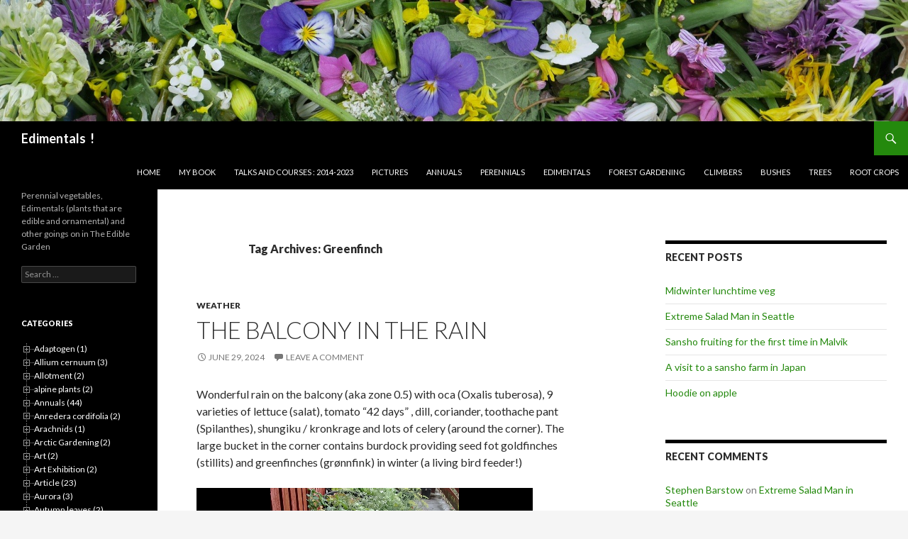

--- FILE ---
content_type: text/html; charset=UTF-8
request_url: http://www.edimentals.com/blog/?tag=greenfinch
body_size: 149726
content:
<!DOCTYPE html>
<!--[if IE 7]>
<html class="ie ie7" lang="en-GB">
<![endif]-->
<!--[if IE 8]>
<html class="ie ie8" lang="en-GB">
<![endif]-->
<!--[if !(IE 7) & !(IE 8)]><!-->
<html lang="en-GB">
<!--<![endif]-->
<head>
	<meta charset="UTF-8">
	<meta name="viewport" content="width=device-width">
	<title>Greenfinch | Edimentals  !</title>
	<link rel="profile" href="http://gmpg.org/xfn/11">
	<link rel="pingback" href="http://www.edimentals.com/blog/xmlrpc.php">
	<!--[if lt IE 9]>
	<script src="http://www.edimentals.com/blog/wp-content/themes/twentyfourteen/js/html5.js"></script>
	<![endif]-->
	<link rel='dns-prefetch' href='//fonts.googleapis.com' />
<link rel='dns-prefetch' href='//s.w.org' />
<link rel='dns-prefetch' href='//k4z6w9b5.stackpathcdn.com' />
<link rel='dns-prefetch' href='//cdn.shareaholic.net' />
<link rel='dns-prefetch' href='//www.shareaholic.net' />
<link rel='dns-prefetch' href='//analytics.shareaholic.com' />
<link rel='dns-prefetch' href='//recs.shareaholic.com' />
<link rel='dns-prefetch' href='//go.shareaholic.com' />
<link rel='dns-prefetch' href='//partner.shareaholic.com' />
<link href='https://fonts.gstatic.com' crossorigin rel='preconnect' />
<link rel="alternate" type="application/rss+xml" title="Edimentals  ! &raquo; Feed" href="http://www.edimentals.com/blog/?feed=rss2" />
<link rel="alternate" type="application/rss+xml" title="Edimentals  ! &raquo; Comments Feed" href="http://www.edimentals.com/blog/?feed=comments-rss2" />
<link rel="alternate" type="application/rss+xml" title="Edimentals  ! &raquo; Greenfinch Tag Feed" href="http://www.edimentals.com/blog/?feed=rss2&#038;tag=greenfinch" />
<!-- Powered by Shareaholic; Grow your Audience faster! - https://www.shareaholic.com -->
<link rel='preload' href='//cdn.shareaholic.net/assets/pub/shareaholic.js' as='script'/>
<script data-no-minify='1' data-cfasync='false'>
  //<![CDATA[
    _SHR_SETTINGS = {"endpoints":{"local_recs_url":"http:\/\/www.edimentals.com\/blog\/wp-admin\/admin-ajax.php?action=shareaholic_permalink_related","ajax_url":"http:\/\/www.edimentals.com\/blog\/wp-admin\/admin-ajax.php"},"site_id":"35b2692905ab07c76c9c9673b31de611"};
  //]]>
</script>
<script data-no-minify='1' data-cfasync='false' src='//cdn.shareaholic.net/assets/pub/shareaholic.js' data-shr-siteid='35b2692905ab07c76c9c9673b31de611' async ></script>
<!-- Shareaholic Content Tags -->
<meta name='shareaholic:site_name' content='Edimentals  !' />
<meta name='shareaholic:language' content='en-GB' />
<meta name='shareaholic:article_visibility' content='private' />
<meta name='shareaholic:site_id' content='35b2692905ab07c76c9c9673b31de611' />
<meta name='shareaholic:wp_version' content='8.13.13' />

<!-- Shareaholic Content Tags End -->
		<script type="text/javascript">
			window._wpemojiSettings = {"baseUrl":"https:\/\/s.w.org\/images\/core\/emoji\/12.0.0-1\/72x72\/","ext":".png","svgUrl":"https:\/\/s.w.org\/images\/core\/emoji\/12.0.0-1\/svg\/","svgExt":".svg","source":{"concatemoji":"http:\/\/www.edimentals.com\/blog\/wp-includes\/js\/wp-emoji-release.min.js?ver=5.3.2"}};
			!function(e,a,t){var r,n,o,i,p=a.createElement("canvas"),s=p.getContext&&p.getContext("2d");function c(e,t){var a=String.fromCharCode;s.clearRect(0,0,p.width,p.height),s.fillText(a.apply(this,e),0,0);var r=p.toDataURL();return s.clearRect(0,0,p.width,p.height),s.fillText(a.apply(this,t),0,0),r===p.toDataURL()}function l(e){if(!s||!s.fillText)return!1;switch(s.textBaseline="top",s.font="600 32px Arial",e){case"flag":return!c([127987,65039,8205,9895,65039],[127987,65039,8203,9895,65039])&&(!c([55356,56826,55356,56819],[55356,56826,8203,55356,56819])&&!c([55356,57332,56128,56423,56128,56418,56128,56421,56128,56430,56128,56423,56128,56447],[55356,57332,8203,56128,56423,8203,56128,56418,8203,56128,56421,8203,56128,56430,8203,56128,56423,8203,56128,56447]));case"emoji":return!c([55357,56424,55356,57342,8205,55358,56605,8205,55357,56424,55356,57340],[55357,56424,55356,57342,8203,55358,56605,8203,55357,56424,55356,57340])}return!1}function d(e){var t=a.createElement("script");t.src=e,t.defer=t.type="text/javascript",a.getElementsByTagName("head")[0].appendChild(t)}for(i=Array("flag","emoji"),t.supports={everything:!0,everythingExceptFlag:!0},o=0;o<i.length;o++)t.supports[i[o]]=l(i[o]),t.supports.everything=t.supports.everything&&t.supports[i[o]],"flag"!==i[o]&&(t.supports.everythingExceptFlag=t.supports.everythingExceptFlag&&t.supports[i[o]]);t.supports.everythingExceptFlag=t.supports.everythingExceptFlag&&!t.supports.flag,t.DOMReady=!1,t.readyCallback=function(){t.DOMReady=!0},t.supports.everything||(n=function(){t.readyCallback()},a.addEventListener?(a.addEventListener("DOMContentLoaded",n,!1),e.addEventListener("load",n,!1)):(e.attachEvent("onload",n),a.attachEvent("onreadystatechange",function(){"complete"===a.readyState&&t.readyCallback()})),(r=t.source||{}).concatemoji?d(r.concatemoji):r.wpemoji&&r.twemoji&&(d(r.twemoji),d(r.wpemoji)))}(window,document,window._wpemojiSettings);
		</script>
		<style type="text/css">
img.wp-smiley,
img.emoji {
	display: inline !important;
	border: none !important;
	box-shadow: none !important;
	height: 1em !important;
	width: 1em !important;
	margin: 0 .07em !important;
	vertical-align: -0.1em !important;
	background: none !important;
	padding: 0 !important;
}
</style>
	<link rel='stylesheet' id='wp-block-library-css'  href='http://www.edimentals.com/blog/wp-includes/css/dist/block-library/style.min.css?ver=5.3.2' type='text/css' media='all' />
<link rel='stylesheet' id='cptch_stylesheet-css'  href='http://www.edimentals.com/blog/wp-content/plugins/captcha/css/front_end_style.css?ver=4.4.5' type='text/css' media='all' />
<link rel='stylesheet' id='dashicons-css'  href='http://www.edimentals.com/blog/wp-includes/css/dashicons.min.css?ver=5.3.2' type='text/css' media='all' />
<link rel='stylesheet' id='cptch_desktop_style-css'  href='http://www.edimentals.com/blog/wp-content/plugins/captcha/css/desktop_style.css?ver=4.4.5' type='text/css' media='all' />
<link rel='stylesheet' id='social-widget-css'  href='http://www.edimentals.com/blog/wp-content/plugins/social-media-widget/social_widget.css?ver=5.3.2' type='text/css' media='all' />
<link rel='stylesheet' id='twentyfourteen-lato-css'  href='https://fonts.googleapis.com/css?family=Lato%3A300%2C400%2C700%2C900%2C300italic%2C400italic%2C700italic&#038;subset=latin%2Clatin-ext' type='text/css' media='all' />
<link rel='stylesheet' id='genericons-css'  href='http://www.edimentals.com/blog/wp-content/themes/twentyfourteen/genericons/genericons.css?ver=3.0.3' type='text/css' media='all' />
<link rel='stylesheet' id='twentyfourteen-style-css'  href='http://www.edimentals.com/blog/wp-content/themes/twentyfourteen/style.css?ver=5.3.2' type='text/css' media='all' />
<!--[if lt IE 9]>
<link rel='stylesheet' id='twentyfourteen-ie-css'  href='http://www.edimentals.com/blog/wp-content/themes/twentyfourteen/css/ie.css?ver=20131205' type='text/css' media='all' />
<![endif]-->
<link rel='stylesheet' id='dtree.css-css'  href='http://www.edimentals.com/blog/wp-content/plugins/wp-dtree-30/wp-dtree.min.css?ver=4.4.5' type='text/css' media='all' />
<script type='text/javascript' src='http://www.edimentals.com/blog/wp-includes/js/jquery/jquery.js?ver=1.12.4-wp'></script>
<script type='text/javascript' src='http://www.edimentals.com/blog/wp-includes/js/jquery/jquery-migrate.min.js?ver=1.4.1'></script>
<script type='text/javascript'>
/* <![CDATA[ */
var WPdTreeSettings = {"animate":"1","duration":"200","imgurl":"http:\/\/www.edimentals.com\/blog\/wp-content\/plugins\/wp-dtree-30\/"};
/* ]]> */
</script>
<script type='text/javascript' src='http://www.edimentals.com/blog/wp-content/plugins/wp-dtree-30/wp-dtree.min.js?ver=4.4.5'></script>
<link rel='https://api.w.org/' href='http://www.edimentals.com/blog/index.php?rest_route=/' />
<link rel="EditURI" type="application/rsd+xml" title="RSD" href="http://www.edimentals.com/blog/xmlrpc.php?rsd" />
<link rel="wlwmanifest" type="application/wlwmanifest+xml" href="http://www.edimentals.com/blog/wp-includes/wlwmanifest.xml" /> 
<meta name="generator" content="WordPress 5.3.2" />
    <style>@media screen and (min-width: 783px){.primary-navigation{float: right;margin-left: 20px;}a { transition: all .5s ease; }}</style>
    <style>.site {margin: 0 auto;max-width: 1800px;width: 100%;}.site-header{max-width: 1800px;}
		@media screen and (min-width: 1110px) {.archive-header,.comments-area,.image-navigation,.page-header,.page-content,.post-navigation,.site-content .entry-header,
	    .site-content .entry-content,.site-content .entry-summary,.site-content footer.entry-meta{padding-left: 55px;}}</style>
    <style>
	    .site-content .entry-header,.site-content .entry-content,.site-content .entry-summary,.site-content .entry-meta,.page-content 
		{max-width: 874px;}.comments-area{max-width: 874px;}.post-navigation, .image-navigation{max-width: 874px;}</style>
    <style>.hentry{max-width: 1260px;}
	    img.size-full,img.size-large,.wp-post-image,.post-thumbnail img,.site-content .post-thumbnail img{max-height: 572px;}
	</style>
	
    <style>
		.slider .featured-content .hentry{max-height: 500px;}.slider .featured-content{max-width: 1600px;
		margin: 0px auto;}.slider .featured-content .post-thumbnail img{max-width: 1600px;width: 100%;}
		.slider .featured-content .post-thumbnail{background:none;}.slider .featured-content a.post-thumbnail:hover{background-color:transparent;}
	</style>
    <style type="text/css" media="screen">
      div.printfriendly a, div.printfriendly a:link, div.printfriendly a:hover, div.printfriendly a:visited, div.printfriendly a:focus {
        text-decoration: none;
        border: none;
        -webkit-box-shadow:none!important;
        box-shadow:none!important;
      }
    </style>
           <style type="text/css" media="screen">
          div.printfriendly {
            margin: 0px 12px 2px 12px;
          }
          div.printfriendly a, div.printfriendly a:link, div.printfriendly a:visited {
            font-size: 14px;
            color: #6D9F00;
          }
        </style>
		<link rel="stylesheet" href="http://www.edimentals.com/blog/wp-content/plugins/printfriendly/printfriendly.css" media="screen" />
        <style type="text/css" media="print">
          .printfriendly {
            display: none;
          }
        </style>
<style type="text/css">.recentcomments a{display:inline !important;padding:0 !important;margin:0 !important;}</style></head>

<body class="archive tag tag-greenfinch tag-403 header-image list-view footer-widgets">
<div id="page" class="hfeed site">
		<div id="site-header">
		<a href="http://www.edimentals.com/blog/" rel="home">
			<img src="http://www.edimentals.com/blog/wp-content/uploads/2014/06/cropped-P1030508a.jpg" width="1800" height="240" alt="Edimentals  !">
		</a>
	</div>
	
	<header id="masthead" class="site-header" role="banner">
		<div class="header-main">
			<h1 class="site-title"><a href="http://www.edimentals.com/blog/" rel="home">Edimentals  !</a></h1>

			<div class="search-toggle">
				<a href="#search-container" class="screen-reader-text" aria-expanded="false" aria-controls="search-container">Search</a>
			</div>

			<nav id="primary-navigation" class="site-navigation primary-navigation" role="navigation">
				<button class="menu-toggle">Primary Menu</button>
				<a class="screen-reader-text skip-link" href="#content">Skip to content</a>
				<div class="menu-links-container"><ul id="primary-menu" class="nav-menu"><li id="menu-item-5" class="menu-item menu-item-type-custom menu-item-object-custom menu-item-home menu-item-5"><a href="http://www.edimentals.com/blog/">Home</a></li>
<li id="menu-item-36" class="menu-item menu-item-type-custom menu-item-object-custom menu-item-36"><a href="http://www.edimentals.com/blog/?page_id=30">My book</a></li>
<li id="menu-item-554" class="menu-item menu-item-type-post_type menu-item-object-page menu-item-554"><a href="http://www.edimentals.com/blog/?page_id=262">Talks and courses : 2014-2023</a></li>
<li id="menu-item-205" class="menu-item menu-item-type-custom menu-item-object-custom menu-item-205"><a href="http://edimentals.com/pictures">Pictures</a></li>
<li id="menu-item-26" class="menu-item menu-item-type-taxonomy menu-item-object-category menu-item-26"><a href="http://www.edimentals.com/blog/?cat=4">Annuals</a></li>
<li id="menu-item-28" class="menu-item menu-item-type-taxonomy menu-item-object-category menu-item-28"><a href="http://www.edimentals.com/blog/?cat=5">Perennials</a></li>
<li id="menu-item-555" class="menu-item menu-item-type-taxonomy menu-item-object-category menu-item-555"><a href="http://www.edimentals.com/blog/?cat=10">Edimentals</a></li>
<li id="menu-item-556" class="menu-item menu-item-type-taxonomy menu-item-object-category menu-item-556"><a href="http://www.edimentals.com/blog/?cat=11">Forest Gardening</a></li>
<li id="menu-item-557" class="menu-item menu-item-type-taxonomy menu-item-object-category menu-item-557"><a href="http://www.edimentals.com/blog/?cat=15">Climbers</a></li>
<li id="menu-item-558" class="menu-item menu-item-type-taxonomy menu-item-object-category menu-item-558"><a href="http://www.edimentals.com/blog/?cat=6">Bushes</a></li>
<li id="menu-item-559" class="menu-item menu-item-type-taxonomy menu-item-object-category menu-item-559"><a href="http://www.edimentals.com/blog/?cat=7">Trees</a></li>
<li id="menu-item-560" class="menu-item menu-item-type-taxonomy menu-item-object-category menu-item-560"><a href="http://www.edimentals.com/blog/?cat=16">Root crops</a></li>
</ul></div>			</nav>
		</div>

		<div id="search-container" class="search-box-wrapper hide">
			<div class="search-box">
				<form role="search" method="get" class="search-form" action="http://www.edimentals.com/blog/">
				<label>
					<span class="screen-reader-text">Search for:</span>
					<input type="search" class="search-field" placeholder="Search &hellip;" value="" name="s" />
				</label>
				<input type="submit" class="search-submit" value="Search" />
			</form>			</div>
		</div>
	</header><!-- #masthead -->

	<div id="main" class="site-main">

	<section id="primary" class="content-area">
		<div id="content" class="site-content" role="main">

			
			<header class="archive-header">
				<h1 class="archive-title">Tag Archives: Greenfinch</h1>

							</header><!-- .archive-header -->

			
<article id="post-32387" class="post-32387 post type-post status-publish format-standard hentry category-weather tag-42-days tag-balcony tag-balkong tag-burdock tag-celery tag-goldfinch tag-greenfinch tag-gronnfink tag-kronkrage tag-lettuce tag-living-bird-feeder tag-oca tag-selleri tag-shungiku tag-stillits tag-tomato tag-toothache-plant tag-zone-one-half">
	
	<header class="entry-header">
				<div class="entry-meta">
			<span class="cat-links"><a href="http://www.edimentals.com/blog/?cat=2843" rel="category">weather</a></span>
		</div>
		<h1 class="entry-title"><a href="http://www.edimentals.com/blog/?p=32387" rel="bookmark">The Balcony in the rain</a></h1>
		<div class="entry-meta">
			<span class="entry-date"><a href="http://www.edimentals.com/blog/?p=32387" rel="bookmark"><time class="entry-date" datetime="2024-06-29T13:08:24+02:00">June 29, 2024</time></a></span> <span class="byline"><span class="author vcard"><a class="url fn n" href="http://www.edimentals.com/blog/?author=1" rel="author">Stephen Barstow</a></span></span>			<span class="comments-link"><a href="http://www.edimentals.com/blog/?p=32387#respond">Leave a comment</a></span>
					</div><!-- .entry-meta -->
	</header><!-- .entry-header -->

		<div class="entry-content">
		<div class="pf-content">
<p>Wonderful rain on the balcony (aka zone 0.5) with oca (Oxalis tuberosa), 9 varieties of lettuce (salat), tomato &#8220;42 days&#8221; , dill, coriander, toothache pant (Spilanthes), shungiku / kronkrage and lots of celery (around the corner). The large bucket in the corner contains burdock providing seed fot goldfinches (stillits) and greenfinches (grønnfink) in winter (a living bird feeder!)</p>
<div style="width: 474px;" class="wp-video"><!--[if lt IE 9]><script>document.createElement('video');</script><![endif]-->
<video class="wp-video-shortcode" id="video-32387-1" width="474" height="267" preload="metadata" controls="controls"><source type="video/mp4" src="http://www.edimentals.com/blog/wp-content/uploads/2024/06/Rain.mp4?_=1" /><a href="http://www.edimentals.com/blog/wp-content/uploads/2024/06/Rain.mp4">http://www.edimentals.com/blog/wp-content/uploads/2024/06/Rain.mp4</a></video></div>
<p><br /><br /></p>
</div><div class='shareaholic-canvas' data-app='share_buttons' data-title='The Balcony in the rain' data-link='http://www.edimentals.com/blog/?p=32387' data-app-id='6990205' data-app-id-name='category_below_content'></div>	</div><!-- .entry-content -->
	
	<footer class="entry-meta"><span class="tag-links"><a href="http://www.edimentals.com/blog/?tag=42-days" rel="tag">42 days</a><a href="http://www.edimentals.com/blog/?tag=balcony" rel="tag">Balcony</a><a href="http://www.edimentals.com/blog/?tag=balkong" rel="tag">Balkong</a><a href="http://www.edimentals.com/blog/?tag=burdock" rel="tag">Burdock</a><a href="http://www.edimentals.com/blog/?tag=celery" rel="tag">celery</a><a href="http://www.edimentals.com/blog/?tag=goldfinch" rel="tag">Goldfinch</a><a href="http://www.edimentals.com/blog/?tag=greenfinch" rel="tag">Greenfinch</a><a href="http://www.edimentals.com/blog/?tag=gronnfink" rel="tag">Grønnfink</a><a href="http://www.edimentals.com/blog/?tag=kronkrage" rel="tag">kronkrage</a><a href="http://www.edimentals.com/blog/?tag=lettuce" rel="tag">lettuce</a><a href="http://www.edimentals.com/blog/?tag=living-bird-feeder" rel="tag">Living Bird Feeder</a><a href="http://www.edimentals.com/blog/?tag=oca" rel="tag">Oca</a><a href="http://www.edimentals.com/blog/?tag=selleri" rel="tag">selleri</a><a href="http://www.edimentals.com/blog/?tag=shungiku" rel="tag">Shungiku</a><a href="http://www.edimentals.com/blog/?tag=stillits" rel="tag">Stillits</a><a href="http://www.edimentals.com/blog/?tag=tomato" rel="tag">tomato</a><a href="http://www.edimentals.com/blog/?tag=toothache-plant" rel="tag">toothache plant</a><a href="http://www.edimentals.com/blog/?tag=zone-one-half" rel="tag">Zone One Half</a></span></footer></article><!-- #post-## -->

<article id="post-30665" class="post-30665 post type-post status-publish format-standard hentry category-root-crops tag-arctium-lappa tag-burdock tag-european-goldfinch tag-greenfinch tag-gronnfink tag-stillits tag-storborre">
	
	<header class="entry-header">
				<div class="entry-meta">
			<span class="cat-links"><a href="http://www.edimentals.com/blog/?cat=16" rel="category">Root crops</a></span>
		</div>
		<h1 class="entry-title"><a href="http://www.edimentals.com/blog/?p=30665" rel="bookmark">Burdock harvest</a></h1>
		<div class="entry-meta">
			<span class="entry-date"><a href="http://www.edimentals.com/blog/?p=30665" rel="bookmark"><time class="entry-date" datetime="2022-11-05T20:00:32+01:00">November 5, 2022</time></a></span> <span class="byline"><span class="author vcard"><a class="url fn n" href="http://www.edimentals.com/blog/?author=1" rel="author">Stephen Barstow</a></span></span>			<span class="comments-link"><a href="http://www.edimentals.com/blog/?p=30665#respond">Leave a comment</a></span>
					</div><!-- .entry-meta -->
	</header><!-- .entry-header -->

		<div class="entry-content">
		<div class="pf-content">
<p>I have a large bucket on the balcony where i grow greater burdock (<em>Arctium lappa</em>) for the birds, Both goldfinches (stillits) and greenfinches (grønnfink) eat burdock seed in winter and by growing the plants on the balcony I have close views of both species from where I&#8217;m typing this! Last year, the plants flowered and set seeds, they germinated en masse this spring, I thinned them and this was the harvest today. The largest roots and the smallest ones will be replanted in the spring. The others will be eaten in oriental stir-fries this winter.<br /><img class="alignnone size-full wp-image-30666" src="http://www.edimentals.com/blog/wp-content/uploads/2022/11/PB059023.jpg" alt="" width="800" height="656" srcset="http://www.edimentals.com/blog/wp-content/uploads/2022/11/PB059023.jpg 800w, http://www.edimentals.com/blog/wp-content/uploads/2022/11/PB059023-300x246.jpg 300w, http://www.edimentals.com/blog/wp-content/uploads/2022/11/PB059023-768x630.jpg 768w, http://www.edimentals.com/blog/wp-content/uploads/2022/11/PB059023-640x525.jpg 640w" sizes="(max-width: 800px) 100vw, 800px" /><br />See also other burdock posts: <a href="https://www.edimentals.com/blog/?s=arctium">https://www.edimentals.com/blog/?s=arctium</a></p>
</div><div class='shareaholic-canvas' data-app='share_buttons' data-title='Burdock harvest' data-link='http://www.edimentals.com/blog/?p=30665' data-app-id='6990205' data-app-id-name='category_below_content'></div>	</div><!-- .entry-content -->
	
	<footer class="entry-meta"><span class="tag-links"><a href="http://www.edimentals.com/blog/?tag=arctium-lappa" rel="tag">Arctium lappa</a><a href="http://www.edimentals.com/blog/?tag=burdock" rel="tag">Burdock</a><a href="http://www.edimentals.com/blog/?tag=european-goldfinch" rel="tag">European Goldfinch</a><a href="http://www.edimentals.com/blog/?tag=greenfinch" rel="tag">Greenfinch</a><a href="http://www.edimentals.com/blog/?tag=gronnfink" rel="tag">Grønnfink</a><a href="http://www.edimentals.com/blog/?tag=stillits" rel="tag">Stillits</a><a href="http://www.edimentals.com/blog/?tag=storborre" rel="tag">Storborre</a></span></footer></article><!-- #post-## -->

<article id="post-29906" class="post-29906 post type-post status-publish format-standard hentry category-birds tag-birch tag-bjorkefink tag-bjorkefro tag-brambling tag-bullfinch tag-dompap tag-eurasian-siskin tag-european-robin tag-fieldfares tag-flaggspett tag-goldfinch tag-graspurv tag-gratrost tag-great-spotted-woodpecker tag-greenfinch tag-gronnfink tag-gronnsisik tag-guelder-rose tag-hagtorn tag-hawfinch tag-hawthorn tag-house-sparrow tag-jackdaws tag-kaie tag-kjernebiter tag-krossved tag-rogn tag-rowan tag-rodstrupe tag-sidensvans tag-stillits tag-waxwings">
	
	<header class="entry-header">
				<div class="entry-meta">
			<span class="cat-links"><a href="http://www.edimentals.com/blog/?cat=21" rel="category">Birds</a></span>
		</div>
		<h1 class="entry-title"><a href="http://www.edimentals.com/blog/?p=29906" rel="bookmark">The Birds</a></h1>
		<div class="entry-meta">
			<span class="entry-date"><a href="http://www.edimentals.com/blog/?p=29906" rel="bookmark"><time class="entry-date" datetime="2022-01-23T14:19:57+01:00">January 23, 2022</time></a></span> <span class="byline"><span class="author vcard"><a class="url fn n" href="http://www.edimentals.com/blog/?author=1" rel="author">Stephen Barstow</a></span></span>			<span class="comments-link"><a href="http://www.edimentals.com/blog/?p=29906#respond">Leave a comment</a></span>
					</div><!-- .entry-meta -->
	</header><!-- .entry-header -->

		<div class="entry-content">
		<div class="pf-content">
<p>Over the last couple of days there&#8217;ve been large numbers of birds in the garden making me think of Alfred Hitchcock&#8217;s The Birds, although there have been fortunately no casualties as far as I know. I try to limit the amount of bird food I put out (as its production isn&#8217;t good for birds) and it&#8217;s good to see that most species are still eating natural food. <br />This winter there&#8217;ve been reports from all over the county of unusual numbers of overwintering bramblings (bjørkefink) with flocks up to 300 birds recorded. I&#8217;ve had smaller flocks of 20-30 for some time, but yesterday they were everywhere in the garden and at least 140 birds were present, a new winter record for Malvik kommune! The films below show them both at the bird feeder, feeding on rowan berries (eating the seed and discarding the flesh) and also on the ground perhaps feeding on birch seed? <br />Apart from that there was a sizeable flock of some 60 waxwings (sidensvans) on guelder rose / krossved (<em>Viburnum opulus</em>) and hawthorn (hagtorn) , 11 bullfinches (dompap), 50 house sparrows (gråspurv), 6 goldfinches (stillits) still mostly on burdock seed, 16 siskins (on birch seed), 6 greenfinches (grønnfink), 2 hawfinches (kjernebiter) seen on plum stones and rowan berries, a single robin (rødstrupe), a couple of fieldfares (gråtrost) on apples and hawthorn, a great spotted woodpecker (flaggspett) and great and blue tits both establishing territories now. In addition, a flock of 500-600 jackdaws (kaie) fly over to the roost every evening.</p>
<div style="width: 474px;" class="wp-video"><video class="wp-video-shortcode" id="video-29906-2" width="474" height="267" preload="metadata" controls="controls"><source type="video/mp4" src="http://www.edimentals.com/blog/wp-content/uploads/2022/01/LargeBramblingFlock.mp4?_=2" /><a href="http://www.edimentals.com/blog/wp-content/uploads/2022/01/LargeBramblingFlock.mp4">http://www.edimentals.com/blog/wp-content/uploads/2022/01/LargeBramblingFlock.mp4</a></video></div>



<p>Bramblings with a hawfinch:</p>
<div style="width: 474px;" class="wp-video"><video class="wp-video-shortcode" id="video-29906-3" width="474" height="267" preload="metadata" controls="controls"><source type="video/mp4" src="http://www.edimentals.com/blog/wp-content/uploads/2022/01/BramblingswithHawfinch.mp4?_=3" /><a href="http://www.edimentals.com/blog/wp-content/uploads/2022/01/BramblingswithHawfinch.mp4">http://www.edimentals.com/blog/wp-content/uploads/2022/01/BramblingswithHawfinch.mp4</a></video></div>



<p>Bramblings with a hawfinch feeding on rowan seed (at the end, both birds are seen to discard the flesh). A greenfinch was also feeding on rowan.</p>
<div style="width: 474px;" class="wp-video"><video class="wp-video-shortcode" id="video-29906-4" width="474" height="267" preload="metadata" controls="controls"><source type="video/mp4" src="http://www.edimentals.com/blog/wp-content/uploads/2022/01/Bramblings_greenfinch_hawfinch_onrowan.mp4?_=4" /><a href="http://www.edimentals.com/blog/wp-content/uploads/2022/01/Bramblings_greenfinch_hawfinch_onrowan.mp4">http://www.edimentals.com/blog/wp-content/uploads/2022/01/Bramblings_greenfinch_hawfinch_onrowan.mp4</a></video></div>



<p>Bramblings on the ground (feeding on birch seed?)</p>
<div style="width: 474px;" class="wp-video"><video class="wp-video-shortcode" id="video-29906-5" width="474" height="267" preload="metadata" controls="controls"><source type="video/mp4" src="http://www.edimentals.com/blog/wp-content/uploads/2022/01/BramblingsonGround.mp4?_=5" /><a href="http://www.edimentals.com/blog/wp-content/uploads/2022/01/BramblingsonGround.mp4">http://www.edimentals.com/blog/wp-content/uploads/2022/01/BramblingsonGround.mp4</a></video></div>



<p>Large flock of bramblings at the bird feeder:</p>
<div style="width: 474px;" class="wp-video"><video class="wp-video-shortcode" id="video-29906-6" width="474" height="267" preload="metadata" controls="controls"><source type="video/mp4" src="http://www.edimentals.com/blog/wp-content/uploads/2022/01/Bramblings.mp4?_=6" /><a href="http://www.edimentals.com/blog/wp-content/uploads/2022/01/Bramblings.mp4">http://www.edimentals.com/blog/wp-content/uploads/2022/01/Bramblings.mp4</a></video></div>
</div><div class='shareaholic-canvas' data-app='share_buttons' data-title='The Birds' data-link='http://www.edimentals.com/blog/?p=29906' data-app-id='6990205' data-app-id-name='category_below_content'></div>	</div><!-- .entry-content -->
	
	<footer class="entry-meta"><span class="tag-links"><a href="http://www.edimentals.com/blog/?tag=birch" rel="tag">Birch</a><a href="http://www.edimentals.com/blog/?tag=bjorkefink" rel="tag">bjørkefink</a><a href="http://www.edimentals.com/blog/?tag=bjorkefro" rel="tag">bjørkefrø</a><a href="http://www.edimentals.com/blog/?tag=brambling" rel="tag">brambling</a><a href="http://www.edimentals.com/blog/?tag=bullfinch" rel="tag">bullfinch</a><a href="http://www.edimentals.com/blog/?tag=dompap" rel="tag">dompap</a><a href="http://www.edimentals.com/blog/?tag=eurasian-siskin" rel="tag">Eurasian Siskin</a><a href="http://www.edimentals.com/blog/?tag=european-robin" rel="tag">European Robin</a><a href="http://www.edimentals.com/blog/?tag=fieldfares" rel="tag">Fieldfares</a><a href="http://www.edimentals.com/blog/?tag=flaggspett" rel="tag">flaggspett</a><a href="http://www.edimentals.com/blog/?tag=goldfinch" rel="tag">Goldfinch</a><a href="http://www.edimentals.com/blog/?tag=graspurv" rel="tag">gråspurv</a><a href="http://www.edimentals.com/blog/?tag=gratrost" rel="tag">Gråtrost</a><a href="http://www.edimentals.com/blog/?tag=great-spotted-woodpecker" rel="tag">Great spotted woodpecker</a><a href="http://www.edimentals.com/blog/?tag=greenfinch" rel="tag">Greenfinch</a><a href="http://www.edimentals.com/blog/?tag=gronnfink" rel="tag">Grønnfink</a><a href="http://www.edimentals.com/blog/?tag=gronnsisik" rel="tag">Grønnsisik</a><a href="http://www.edimentals.com/blog/?tag=guelder-rose" rel="tag">guelder rose</a><a href="http://www.edimentals.com/blog/?tag=hagtorn" rel="tag">hagtorn</a><a href="http://www.edimentals.com/blog/?tag=hawfinch" rel="tag">Hawfinch</a><a href="http://www.edimentals.com/blog/?tag=hawthorn" rel="tag">hawthorn</a><a href="http://www.edimentals.com/blog/?tag=house-sparrow" rel="tag">House sparrow</a><a href="http://www.edimentals.com/blog/?tag=jackdaws" rel="tag">Jackdaws</a><a href="http://www.edimentals.com/blog/?tag=kaie" rel="tag">Kaie</a><a href="http://www.edimentals.com/blog/?tag=kjernebiter" rel="tag">Kjernebiter</a><a href="http://www.edimentals.com/blog/?tag=krossved" rel="tag">krossved</a><a href="http://www.edimentals.com/blog/?tag=rogn" rel="tag">rogn</a><a href="http://www.edimentals.com/blog/?tag=rowan" rel="tag">rowan</a><a href="http://www.edimentals.com/blog/?tag=rodstrupe" rel="tag">Rødstrupe</a><a href="http://www.edimentals.com/blog/?tag=sidensvans" rel="tag">sidensvans</a><a href="http://www.edimentals.com/blog/?tag=stillits" rel="tag">Stillits</a><a href="http://www.edimentals.com/blog/?tag=waxwings" rel="tag">waxwings</a></span></footer></article><!-- #post-## -->

<article id="post-29823" class="post-29823 post type-post status-publish format-standard hentry category-birds tag-bjorkefink tag-brambling tag-goldfinch tag-greenfinch tag-gronnfink tag-gulspurv tag-stillits tag-yellowhammer">
	
	<header class="entry-header">
				<div class="entry-meta">
			<span class="cat-links"><a href="http://www.edimentals.com/blog/?cat=21" rel="category">Birds</a></span>
		</div>
		<h1 class="entry-title"><a href="http://www.edimentals.com/blog/?p=29823" rel="bookmark">A Charm of Goldfinches</a></h1>
		<div class="entry-meta">
			<span class="entry-date"><a href="http://www.edimentals.com/blog/?p=29823" rel="bookmark"><time class="entry-date" datetime="2022-01-04T14:47:22+01:00">January 4, 2022</time></a></span> <span class="byline"><span class="author vcard"><a class="url fn n" href="http://www.edimentals.com/blog/?author=1" rel="author">Stephen Barstow</a></span></span>			<span class="comments-link"><a href="http://www.edimentals.com/blog/?p=29823#respond">Leave a comment</a></span>
					</div><!-- .entry-meta -->
	</header><!-- .entry-header -->

		<div class="entry-content">
		<div class="pf-content">
<p>With heavy wet snow overnight weighing down all the plants in the garden together with plummeting air temperature, a flock of goldfinches (stillits) (collectively known as a Charm) were at the bird feeder this morning. I guess it&#8217;s more difficult for goldfinches to get at their preferred food, burdock seed (Arctium spp.) in these conditions. <br />With bramblings (bjørkefink), greenfinch (grønnfink) and yellowhammers (gulspurv).</p>
<div style="width: 474px;" class="wp-video"><video class="wp-video-shortcode" id="video-29823-7" width="474" height="267" preload="metadata" controls="controls"><source type="video/mp4" src="http://www.edimentals.com/blog/wp-content/uploads/2022/01/Goldfinches.mp4?_=7" /><a href="http://www.edimentals.com/blog/wp-content/uploads/2022/01/Goldfinches.mp4">http://www.edimentals.com/blog/wp-content/uploads/2022/01/Goldfinches.mp4</a></video></div>



<p><img class="size-full wp-image-29825 alignnone" src="http://www.edimentals.com/blog/wp-content/uploads/2022/01/P2100446.jpg" alt="" width="800" height="649" srcset="http://www.edimentals.com/blog/wp-content/uploads/2022/01/P2100446.jpg 800w, http://www.edimentals.com/blog/wp-content/uploads/2022/01/P2100446-300x243.jpg 300w, http://www.edimentals.com/blog/wp-content/uploads/2022/01/P2100446-768x623.jpg 768w, http://www.edimentals.com/blog/wp-content/uploads/2022/01/P2100446-640x519.jpg 640w" sizes="(max-width: 800px) 100vw, 800px" /><img class="size-full wp-image-29829 aligncenter" src="http://www.edimentals.com/blog/wp-content/uploads/2022/01/P2100447.jpg" alt="" width="600" height="768" srcset="http://www.edimentals.com/blog/wp-content/uploads/2022/01/P2100447.jpg 600w, http://www.edimentals.com/blog/wp-content/uploads/2022/01/P2100447-234x300.jpg 234w" sizes="(max-width: 600px) 100vw, 600px" /> <img class="size-full wp-image-29826 aligncenter" src="http://www.edimentals.com/blog/wp-content/uploads/2022/01/P2100439.jpg" alt="" width="800" height="601" srcset="http://www.edimentals.com/blog/wp-content/uploads/2022/01/P2100439.jpg 800w, http://www.edimentals.com/blog/wp-content/uploads/2022/01/P2100439-300x225.jpg 300w, http://www.edimentals.com/blog/wp-content/uploads/2022/01/P2100439-768x577.jpg 768w, http://www.edimentals.com/blog/wp-content/uploads/2022/01/P2100439-640x481.jpg 640w" sizes="(max-width: 800px) 100vw, 800px" /></p>
</div><div class='shareaholic-canvas' data-app='share_buttons' data-title='A Charm of Goldfinches' data-link='http://www.edimentals.com/blog/?p=29823' data-app-id='6990205' data-app-id-name='category_below_content'></div>	</div><!-- .entry-content -->
	
	<footer class="entry-meta"><span class="tag-links"><a href="http://www.edimentals.com/blog/?tag=bjorkefink" rel="tag">bjørkefink</a><a href="http://www.edimentals.com/blog/?tag=brambling" rel="tag">brambling</a><a href="http://www.edimentals.com/blog/?tag=goldfinch" rel="tag">Goldfinch</a><a href="http://www.edimentals.com/blog/?tag=greenfinch" rel="tag">Greenfinch</a><a href="http://www.edimentals.com/blog/?tag=gronnfink" rel="tag">Grønnfink</a><a href="http://www.edimentals.com/blog/?tag=gulspurv" rel="tag">gulspurv</a><a href="http://www.edimentals.com/blog/?tag=stillits" rel="tag">Stillits</a><a href="http://www.edimentals.com/blog/?tag=yellowhammer" rel="tag">Yellowhammer</a></span></footer></article><!-- #post-## -->

<article id="post-29671" class="post-29671 post type-post status-publish format-standard hentry category-birds category-pollinators tag-arctium tag-birdlife-norge tag-burdock tag-european-goldfinch tag-greenfinch tag-gronnfink tag-kvann tag-norsk-ornitologisk-forening tag-norwegian-seed-savers tag-plants-for-birds tag-stillits tag-var-fuglefauna">
	
	<header class="entry-header">
				<div class="entry-meta">
			<span class="cat-links"><a href="http://www.edimentals.com/blog/?cat=21" rel="category">Birds</a>, <a href="http://www.edimentals.com/blog/?cat=3122" rel="category">Pollinators</a></span>
		</div>
		<h1 class="entry-title"><a href="http://www.edimentals.com/blog/?p=29671" rel="bookmark">Burdock for goldfinches</a></h1>
		<div class="entry-meta">
			<span class="entry-date"><a href="http://www.edimentals.com/blog/?p=29671" rel="bookmark"><time class="entry-date" datetime="2021-12-13T15:33:57+01:00">December 13, 2021</time></a></span> <span class="byline"><span class="author vcard"><a class="url fn n" href="http://www.edimentals.com/blog/?author=1" rel="author">Stephen Barstow</a></span></span>			<span class="comments-link"><a href="http://www.edimentals.com/blog/?p=29671#respond">Leave a comment</a></span>
					</div><!-- .entry-meta -->
	</header><!-- .entry-header -->

		<div class="entry-content">
		<div class="pf-content">
<p>I&#8217;ve written a series of articles in 3 parts &#8220;Fuglevennlige planter i hagen&#8221; (Bird friendly plants in the garden) for the magazine of our national bird society (NOF, now Birdlife Norge) called Vår Fuglefauna (Our Bird Fauna). The first part (6 pages) has already been published (the first two pages are shown below; deliberately blurred text (below). <br />My most successful plant (genus) supplying bird food in winter has been various species of burdock / borre (<em>Arctium</em> spp.). The oil rich seeds are very popular with goldfinches (stillits) and greenfinches (grønnfink). This autumn I cut a few plants growing in a different part of the garden and moved them in full view of my kitchen window which allowed me to film a flock of 11 goldfinches yesterday (see below). In the summer, the same plants are popular with various pollinators and for that reason also provide food for other insectivorous birds in summer.</p>
<div style="width: 474px;" class="wp-video"><video class="wp-video-shortcode" id="video-29671-8" width="474" height="267" preload="metadata" controls="controls"><source type="video/mp4" src="http://www.edimentals.com/blog/wp-content/uploads/2021/12/Goldfinches_and_burdock.mp4?_=8" /><a href="http://www.edimentals.com/blog/wp-content/uploads/2021/12/Goldfinches_and_burdock.mp4">http://www.edimentals.com/blog/wp-content/uploads/2021/12/Goldfinches_and_burdock.mp4</a></video></div>
<p><br /><img class="aligncenter wp-image-29672 size-full" src="http://www.edimentals.com/blog/wp-content/uploads/2021/12/Fuglevennligeplanter.jpg" alt="" width="1000" height="735" srcset="http://www.edimentals.com/blog/wp-content/uploads/2021/12/Fuglevennligeplanter.jpg 1000w, http://www.edimentals.com/blog/wp-content/uploads/2021/12/Fuglevennligeplanter-300x221.jpg 300w, http://www.edimentals.com/blog/wp-content/uploads/2021/12/Fuglevennligeplanter-768x564.jpg 768w, http://www.edimentals.com/blog/wp-content/uploads/2021/12/Fuglevennligeplanter-640x470.jpg 640w" sizes="(max-width: 1000px) 100vw, 1000px" /><br />The article will also be published for members of Norwegian Seed Savers&#8217; guild for &#8220;Insect and Bird Friendly Plants&#8221; in a few months from now. This guild works focuses on plants that are beneficial for maintaining a garden rich in a diversity of insects and birds, whilst still providing food for us!<br /><img class="size-full wp-image-29673 aligncenter" src="http://www.edimentals.com/blog/wp-content/uploads/2021/12/Article1.jpg" alt="" width="523" height="148" srcset="http://www.edimentals.com/blog/wp-content/uploads/2021/12/Article1.jpg 523w, http://www.edimentals.com/blog/wp-content/uploads/2021/12/Article1-300x85.jpg 300w" sizes="(max-width: 523px) 100vw, 523px" /><br /><br /></p>
</div><div class='shareaholic-canvas' data-app='share_buttons' data-title='Burdock for goldfinches' data-link='http://www.edimentals.com/blog/?p=29671' data-app-id='6990205' data-app-id-name='category_below_content'></div>	</div><!-- .entry-content -->
	
	<footer class="entry-meta"><span class="tag-links"><a href="http://www.edimentals.com/blog/?tag=arctium" rel="tag">Arctium</a><a href="http://www.edimentals.com/blog/?tag=birdlife-norge" rel="tag">Birdlife Norge</a><a href="http://www.edimentals.com/blog/?tag=burdock" rel="tag">Burdock</a><a href="http://www.edimentals.com/blog/?tag=european-goldfinch" rel="tag">European Goldfinch</a><a href="http://www.edimentals.com/blog/?tag=greenfinch" rel="tag">Greenfinch</a><a href="http://www.edimentals.com/blog/?tag=gronnfink" rel="tag">Grønnfink</a><a href="http://www.edimentals.com/blog/?tag=kvann" rel="tag">KVANN</a><a href="http://www.edimentals.com/blog/?tag=norsk-ornitologisk-forening" rel="tag">Norsk Ornitologisk Forening</a><a href="http://www.edimentals.com/blog/?tag=norwegian-seed-savers" rel="tag">Norwegian Seed Savers</a><a href="http://www.edimentals.com/blog/?tag=plants-for-birds" rel="tag">Plants for Birds</a><a href="http://www.edimentals.com/blog/?tag=stillits" rel="tag">Stillits</a><a href="http://www.edimentals.com/blog/?tag=var-fuglefauna" rel="tag">Vår Fuglefauna</a></span></footer></article><!-- #post-## -->

<article id="post-27259" class="post-27259 post type-post status-publish format-standard hentry category-birds tag-apples tag-arctium-lappa tag-bird-feeding tag-borre tag-epler tag-european-goldfinch tag-greenfinch tag-gronnfink tag-gulspurv tag-nesler tag-nettles tag-stillits tag-yellowhammer">
	
	<header class="entry-header">
				<div class="entry-meta">
			<span class="cat-links"><a href="http://www.edimentals.com/blog/?cat=21" rel="category">Birds</a></span>
		</div>
		<h1 class="entry-title"><a href="http://www.edimentals.com/blog/?p=27259" rel="bookmark">Is feeding birds a good thing?</a></h1>
		<div class="entry-meta">
			<span class="entry-date"><a href="http://www.edimentals.com/blog/?p=27259" rel="bookmark"><time class="entry-date" datetime="2021-02-02T14:39:02+01:00">February 2, 2021</time></a></span> <span class="byline"><span class="author vcard"><a class="url fn n" href="http://www.edimentals.com/blog/?author=1" rel="author">Stephen Barstow</a></span></span>			<span class="comments-link"><a href="http://www.edimentals.com/blog/?p=27259#respond">Leave a comment</a></span>
					</div><!-- .entry-meta -->
	</header><!-- .entry-header -->

		<div class="entry-content">
		<div class="pf-content">
<p><img class="size-full wp-image-27262 aligncenter" src="http://www.edimentals.com/blog/wp-content/uploads/2021/02/P2020137.jpg" alt="" width="962" height="629" srcset="http://www.edimentals.com/blog/wp-content/uploads/2021/02/P2020137.jpg 962w, http://www.edimentals.com/blog/wp-content/uploads/2021/02/P2020137-300x196.jpg 300w, http://www.edimentals.com/blog/wp-content/uploads/2021/02/P2020137-768x502.jpg 768w, http://www.edimentals.com/blog/wp-content/uploads/2021/02/P2020137-640x418.jpg 640w" sizes="(max-width: 962px) 100vw, 962px" /><br />Feeding birds in winter isn&#8217;t necessarily a good thing and at least one study has shown that birds lay lower numbers of eggs when fed well, perhaps due to an unnatural unbalanced oil-rich diet: <a href="https://blog.nature.org/science/2015/01/05/winter-bird-feeding-good-or-bad-for-birds">https://blog.nature.org/science/2015/01/05/winter-bird-feeding-good-or-bad-for-birds</a><br />However, there are many studies showing the opposite. But is good winter survival and artificially high populations necessarily a good thing apart from entertaining us and increasing awareness of the natural world.<br />Then there&#8217;s the spread of disease at bird feeders as with the greenfinch (grønnfink) in the UK (populations plummeted and bird feeders no doubt contributed to the spread).  That birds are discouraged from migrating and stay in the same area year round can also lead to greater exposure to disease.<br />But what about the production of bird food? That happens often in large fields, mostly using conventional BigAg non-organic systems which directly impacts local bird populations by pesticides and habitat loss. Here in Norway, little of the bird feed is grown in-country. <br />For these reasons, I try as far as possible to provide natural food for the birds so that they can find alternatives and I can delay putting out food as long as possible. Home grown apples are put out for the thrushes, I tidy seed heads in spring and nettle seeds loved by finches are allowed to hang all winter. Local grain can also be put out for yellowhammers (gulspurv).<br />In the case of goldfinches (stillits), their main food is burdock (borre) and I have introduced <em>Arctium lappa (</em>greater burdock / storborre) to my garden for them and greenfinches (grønnfink). However, at this time of year they tend to move over to the birdfeeder.<br />Here&#8217;s a couple of videos from the weekend of these beautiful birds that once were rare in this part of Norway, but are becoming more common each year. See other goldfinch posts here: <a href="https://www.edimentals.com/blog/?s=goldfinch">https://www.edimentals.com/blog/?s=goldfinch</a></p>
<div style="width: 474px;" class="wp-video"><video class="wp-video-shortcode" id="video-27259-9" width="474" height="267" preload="metadata" controls="controls"><source type="video/mp4" src="http://www.edimentals.com/blog/wp-content/uploads/2021/02/Goldfinch_in_snow.mp4?_=9" /><a href="http://www.edimentals.com/blog/wp-content/uploads/2021/02/Goldfinch_in_snow.mp4">http://www.edimentals.com/blog/wp-content/uploads/2021/02/Goldfinch_in_snow.mp4</a></video></div>
<div style="width: 474px;" class="wp-video"><video class="wp-video-shortcode" id="video-27259-10" width="474" height="267" preload="metadata" controls="controls"><source type="video/mp4" src="http://www.edimentals.com/blog/wp-content/uploads/2021/02/Goldfinches.mp4?_=10" /><a href="http://www.edimentals.com/blog/wp-content/uploads/2021/02/Goldfinches.mp4">http://www.edimentals.com/blog/wp-content/uploads/2021/02/Goldfinches.mp4</a></video></div>
<p><br /><br /></p>
</div><div class='shareaholic-canvas' data-app='share_buttons' data-title='Is feeding birds a good thing?' data-link='http://www.edimentals.com/blog/?p=27259' data-app-id='6990205' data-app-id-name='category_below_content'></div>	</div><!-- .entry-content -->
	
	<footer class="entry-meta"><span class="tag-links"><a href="http://www.edimentals.com/blog/?tag=apples" rel="tag">Apples</a><a href="http://www.edimentals.com/blog/?tag=arctium-lappa" rel="tag">Arctium lappa</a><a href="http://www.edimentals.com/blog/?tag=bird-feeding" rel="tag">bird feeding</a><a href="http://www.edimentals.com/blog/?tag=borre" rel="tag">Borre</a><a href="http://www.edimentals.com/blog/?tag=epler" rel="tag">epler</a><a href="http://www.edimentals.com/blog/?tag=european-goldfinch" rel="tag">European Goldfinch</a><a href="http://www.edimentals.com/blog/?tag=greenfinch" rel="tag">Greenfinch</a><a href="http://www.edimentals.com/blog/?tag=gronnfink" rel="tag">Grønnfink</a><a href="http://www.edimentals.com/blog/?tag=gulspurv" rel="tag">gulspurv</a><a href="http://www.edimentals.com/blog/?tag=nesler" rel="tag">nesler</a><a href="http://www.edimentals.com/blog/?tag=nettles" rel="tag">nettles</a><a href="http://www.edimentals.com/blog/?tag=stillits" rel="tag">Stillits</a><a href="http://www.edimentals.com/blog/?tag=yellowhammer" rel="tag">Yellowhammer</a></span></footer></article><!-- #post-## -->

<article id="post-23710" class="post-23710 post type-post status-publish format-standard hentry category-birds tag-borre tag-burdock tag-goldfinch tag-greenfinch tag-gronnfink tag-stillits">
	
	<header class="entry-header">
				<div class="entry-meta">
			<span class="cat-links"><a href="http://www.edimentals.com/blog/?cat=21" rel="category">Birds</a></span>
		</div>
		<h1 class="entry-title"><a href="http://www.edimentals.com/blog/?p=23710" rel="bookmark">Greenfinch on burdock</a></h1>
		<div class="entry-meta">
			<span class="entry-date"><a href="http://www.edimentals.com/blog/?p=23710" rel="bookmark"><time class="entry-date" datetime="2019-10-27T12:59:17+01:00">October 27, 2019</time></a></span> <span class="byline"><span class="author vcard"><a class="url fn n" href="http://www.edimentals.com/blog/?author=1" rel="author">Stephen Barstow</a></span></span>			<span class="comments-link"><a href="http://www.edimentals.com/blog/?p=23710#respond">Leave a comment</a></span>
					</div><!-- .entry-meta -->
	</header><!-- .entry-header -->

		<div class="entry-content">
		<div class="pf-content">I&#8217;ve grown burdock on the balcony this year, the favourite wild winter food of goldfinches (stillits) and greenfinches (grønnfink). I can then watch them feeding from my desk :)</p>
<p><div style="width: 474px;" class="wp-video"><video class="wp-video-shortcode" id="video-23710-11" width="474" height="266" preload="metadata" controls="controls"><source type="video/mp4" src="http://www.edimentals.com/blog/wp-content/uploads/2019/10/GF_on_burdock.mp4?_=11" /><a href="http://www.edimentals.com/blog/wp-content/uploads/2019/10/GF_on_burdock.mp4">http://www.edimentals.com/blog/wp-content/uploads/2019/10/GF_on_burdock.mp4</a></video></div></p></div>
<div class='shareaholic-canvas' data-app='share_buttons' data-title='Greenfinch on burdock' data-link='http://www.edimentals.com/blog/?p=23710' data-app-id='6990205' data-app-id-name='category_below_content'></div>	</div><!-- .entry-content -->
	
	<footer class="entry-meta"><span class="tag-links"><a href="http://www.edimentals.com/blog/?tag=borre" rel="tag">Borre</a><a href="http://www.edimentals.com/blog/?tag=burdock" rel="tag">Burdock</a><a href="http://www.edimentals.com/blog/?tag=goldfinch" rel="tag">Goldfinch</a><a href="http://www.edimentals.com/blog/?tag=greenfinch" rel="tag">Greenfinch</a><a href="http://www.edimentals.com/blog/?tag=gronnfink" rel="tag">Grønnfink</a><a href="http://www.edimentals.com/blog/?tag=stillits" rel="tag">Stillits</a></span></footer></article><!-- #post-## -->

<article id="post-21185" class="post-21185 post type-post status-publish format-standard hentry category-birds tag-goldfinch tag-graspurv tag-greenfinch tag-gronnfink tag-gulspurv tag-house-sparrow tag-pilfink tag-stillits tag-tree-sparrow tag-yellowhammer">
	
	<header class="entry-header">
				<div class="entry-meta">
			<span class="cat-links"><a href="http://www.edimentals.com/blog/?cat=21" rel="category">Birds</a></span>
		</div>
		<h1 class="entry-title"><a href="http://www.edimentals.com/blog/?p=21185" rel="bookmark">Goldfinch flock returns</a></h1>
		<div class="entry-meta">
			<span class="entry-date"><a href="http://www.edimentals.com/blog/?p=21185" rel="bookmark"><time class="entry-date" datetime="2019-02-13T16:47:09+01:00">February 13, 2019</time></a></span> <span class="byline"><span class="author vcard"><a class="url fn n" href="http://www.edimentals.com/blog/?author=1" rel="author">Stephen Barstow</a></span></span>			<span class="comments-link"><a href="http://www.edimentals.com/blog/?p=21185#respond">Leave a comment</a></span>
					</div><!-- .entry-meta -->
	</header><!-- .entry-header -->

		<div class="entry-content">
		<div class="pf-content">They&#8217;ve been absent for some time apart from a single bird occasionally. A flock of 6 birds were in the garden most of yesterday:</p>
<p>1) &#8230;with Yellowhammers (gulspurv), tree sparrows (pilfink) and house sparrow (gråspurv)</p>
<p><div style="width: 474px;" class="wp-video"><video class="wp-video-shortcode" id="video-21185-12" width="474" height="266" preload="metadata" controls="controls"><source type="video/mp4" src="http://www.edimentals.com/blog/wp-content/uploads/2019/02/Y_TSp_Goldf_Hsp.mp4?_=12" /><a href="http://www.edimentals.com/blog/wp-content/uploads/2019/02/Y_TSp_Goldf_Hsp.mp4">http://www.edimentals.com/blog/wp-content/uploads/2019/02/Y_TSp_Goldf_Hsp.mp4</a></video></div></p>
<p>2) &#8230;&#8230;with greenfinch and yellowhammers (grønnfink og gulspurv)</p>
<p><div style="width: 474px;" class="wp-video"><video class="wp-video-shortcode" id="video-21185-13" width="474" height="266" preload="metadata" controls="controls"><source type="video/mp4" src="http://www.edimentals.com/blog/wp-content/uploads/2019/02/Goldf1.mp4?_=13" /><a href="http://www.edimentals.com/blog/wp-content/uploads/2019/02/Goldf1.mp4">http://www.edimentals.com/blog/wp-content/uploads/2019/02/Goldf1.mp4</a></video></div></p>
<p>3) &#8230;with a nuthatch doing neck exercises (taken from a film)</p>
<p><img class="alignnone size-medium wp-image-21188" src="http://www.edimentals.com/blog/wp-content/uploads/2019/02/Goldf_and-Nuth-300x213.jpg" alt="" width="300" height="213" srcset="http://www.edimentals.com/blog/wp-content/uploads/2019/02/Goldf_and-Nuth-300x213.jpg 300w, http://www.edimentals.com/blog/wp-content/uploads/2019/02/Goldf_and-Nuth.jpg 387w" sizes="(max-width: 300px) 100vw, 300px" /></div>
<div class='shareaholic-canvas' data-app='share_buttons' data-title='Goldfinch flock returns' data-link='http://www.edimentals.com/blog/?p=21185' data-app-id='6990205' data-app-id-name='category_below_content'></div>	</div><!-- .entry-content -->
	
	<footer class="entry-meta"><span class="tag-links"><a href="http://www.edimentals.com/blog/?tag=goldfinch" rel="tag">Goldfinch</a><a href="http://www.edimentals.com/blog/?tag=graspurv" rel="tag">gråspurv</a><a href="http://www.edimentals.com/blog/?tag=greenfinch" rel="tag">Greenfinch</a><a href="http://www.edimentals.com/blog/?tag=gronnfink" rel="tag">Grønnfink</a><a href="http://www.edimentals.com/blog/?tag=gulspurv" rel="tag">gulspurv</a><a href="http://www.edimentals.com/blog/?tag=house-sparrow" rel="tag">House sparrow</a><a href="http://www.edimentals.com/blog/?tag=pilfink" rel="tag">pilfink</a><a href="http://www.edimentals.com/blog/?tag=stillits" rel="tag">Stillits</a><a href="http://www.edimentals.com/blog/?tag=tree-sparrow" rel="tag">tree sparrow</a><a href="http://www.edimentals.com/blog/?tag=yellowhammer" rel="tag">Yellowhammer</a></span></footer></article><!-- #post-## -->

<article id="post-21119" class="post-21119 post type-post status-publish format-standard hentry category-birds tag-aspen tag-greenfinch tag-gronnfink tag-gulspurv tag-osp tag-yellowhammer">
	
	<header class="entry-header">
				<div class="entry-meta">
			<span class="cat-links"><a href="http://www.edimentals.com/blog/?cat=21" rel="category">Birds</a></span>
		</div>
		<h1 class="entry-title"><a href="http://www.edimentals.com/blog/?p=21119" rel="bookmark">Greenfinches sunbathing</a></h1>
		<div class="entry-meta">
			<span class="entry-date"><a href="http://www.edimentals.com/blog/?p=21119" rel="bookmark"><time class="entry-date" datetime="2019-02-01T19:09:55+01:00">February 1, 2019</time></a></span> <span class="byline"><span class="author vcard"><a class="url fn n" href="http://www.edimentals.com/blog/?author=1" rel="author">Stephen Barstow</a></span></span>			<span class="comments-link"><a href="http://www.edimentals.com/blog/?p=21119#respond">Leave a comment</a></span>
					</div><!-- .entry-meta -->
	</header><!-- .entry-header -->

		<div class="entry-content">
		<div class="pf-content">
<div class="q_14a403inb6 z_14a403cg2h clearfix">
<div class="clearfix y_14a403ioc_">
<div class="clearfix _42ef">
<div class="e_14a403iocy">
<div>
<div class="_6a _5u5j">
<div class="_6a _5u5j _6b">
<div id="feed_subtitle_655215859:-4563951149375595507" class="_5pcp _5lel _2jyu _232_" data-testid="story-subtitle">
<div id="u_ps_fetchstream_1_5_7" class="_6a _43_1 _4f-9 _nws _21p0 _fol">
<div id="u_ps_fetchstream_1_5_b" class="_6a uiPopover"></div>
</div>
</div>
</div>
</div>
</div>
</div>
</div>
</div>
</div>
<div id="js_11i" class="_5pbx userContent _3576" data-ft="{&quot;tn&quot;:&quot;K&quot;}">
<p>Greenfinches (grønnfink) enjoying the sunshine in the garden with a few yellowhamers (gulspurv) amongst the aspen (osp) buds!</p>
</div>
<p><div style="width: 474px;" class="wp-video"><video class="wp-video-shortcode" id="video-21119-14" width="474" height="266" preload="metadata" controls="controls"><source type="video/mp4" src="http://www.edimentals.com/blog/wp-content/uploads/2019/02/Greenfinch.mp4?_=14" /><a href="http://www.edimentals.com/blog/wp-content/uploads/2019/02/Greenfinch.mp4">http://www.edimentals.com/blog/wp-content/uploads/2019/02/Greenfinch.mp4</a></video></div></p></div>
<div class='shareaholic-canvas' data-app='share_buttons' data-title='Greenfinches sunbathing' data-link='http://www.edimentals.com/blog/?p=21119' data-app-id='6990205' data-app-id-name='category_below_content'></div>	</div><!-- .entry-content -->
	
	<footer class="entry-meta"><span class="tag-links"><a href="http://www.edimentals.com/blog/?tag=aspen" rel="tag">Aspen</a><a href="http://www.edimentals.com/blog/?tag=greenfinch" rel="tag">Greenfinch</a><a href="http://www.edimentals.com/blog/?tag=gronnfink" rel="tag">Grønnfink</a><a href="http://www.edimentals.com/blog/?tag=gulspurv" rel="tag">gulspurv</a><a href="http://www.edimentals.com/blog/?tag=osp" rel="tag">osp</a><a href="http://www.edimentals.com/blog/?tag=yellowhammer" rel="tag">Yellowhammer</a></span></footer></article><!-- #post-## -->

<article id="post-20959" class="post-20959 post type-post status-publish format-standard hentry category-uncategorized tag-greenfinch tag-gulspurv tag-hooded-crow tag-jackdaw tag-kaie tag-krake tag-yellowhammer">
	
	<header class="entry-header">
				<div class="entry-meta">
			<span class="cat-links"><a href="http://www.edimentals.com/blog/?cat=1" rel="category">Uncategorized</a></span>
		</div>
		<h1 class="entry-title"><a href="http://www.edimentals.com/blog/?p=20959" rel="bookmark">Grain eaters</a></h1>
		<div class="entry-meta">
			<span class="entry-date"><a href="http://www.edimentals.com/blog/?p=20959" rel="bookmark"><time class="entry-date" datetime="2019-01-19T16:39:46+01:00">January 19, 2019</time></a></span> <span class="byline"><span class="author vcard"><a class="url fn n" href="http://www.edimentals.com/blog/?author=1" rel="author">Stephen Barstow</a></span></span>			<span class="comments-link"><a href="http://www.edimentals.com/blog/?p=20959#respond">Leave a comment</a></span>
					</div><!-- .entry-meta -->
	</header><!-- .entry-header -->

		<div class="entry-content">
		<div class="pf-content">
<div id="id_5c43442ee6d4e5f11426518" class="text_exposed_root text_exposed">
<div class="fbPhotoCaption fbPhotoAlbumHeaderText"><span class="fbPhotoCaptionText">With 40-50cm of snow in the farm fields, grain-eating birds are desperate for food. Today, some 30 yellowhammers (gulspurv) and many hooded <span class="text_exposed_show">crows (kråke) and jackdaws (kaie) were at the bird feeder where I&#8217;d put out some grain this morning!</span></span></div>
<div>
<p><div style="width: 474px;" class="wp-video"><video class="wp-video-shortcode" id="video-20959-15" width="474" height="266" preload="metadata" controls="controls"><source type="video/mp4" src="http://www.edimentals.com/blog/wp-content/uploads/2019/01/cROWS.mp4?_=15" /><a href="http://www.edimentals.com/blog/wp-content/uploads/2019/01/cROWS.mp4">http://www.edimentals.com/blog/wp-content/uploads/2019/01/cROWS.mp4</a></video></div></p>
<p><div style="width: 474px;" class="wp-video"><video class="wp-video-shortcode" id="video-20959-16" width="474" height="266" preload="metadata" controls="controls"><source type="video/mp4" src="http://www.edimentals.com/blog/wp-content/uploads/2019/01/gULSPURV.mp4?_=16" /><a href="http://www.edimentals.com/blog/wp-content/uploads/2019/01/gULSPURV.mp4">http://www.edimentals.com/blog/wp-content/uploads/2019/01/gULSPURV.mp4</a></video></div></p>
</div>
</div>
<div class="fbPhotoAlbumActions"></div>
</div>
<div class='shareaholic-canvas' data-app='share_buttons' data-title='Grain eaters' data-link='http://www.edimentals.com/blog/?p=20959' data-app-id='6990205' data-app-id-name='category_below_content'></div>	</div><!-- .entry-content -->
	
	<footer class="entry-meta"><span class="tag-links"><a href="http://www.edimentals.com/blog/?tag=greenfinch" rel="tag">Greenfinch</a><a href="http://www.edimentals.com/blog/?tag=gulspurv" rel="tag">gulspurv</a><a href="http://www.edimentals.com/blog/?tag=hooded-crow" rel="tag">Hooded crow</a><a href="http://www.edimentals.com/blog/?tag=jackdaw" rel="tag">Jackdaw</a><a href="http://www.edimentals.com/blog/?tag=kaie" rel="tag">Kaie</a><a href="http://www.edimentals.com/blog/?tag=krake" rel="tag">Kråke</a><a href="http://www.edimentals.com/blog/?tag=yellowhammer" rel="tag">Yellowhammer</a></span></footer></article><!-- #post-## -->
	<nav class="navigation paging-navigation" role="navigation">
		<h1 class="screen-reader-text">Posts navigation</h1>
		<div class="pagination loop-pagination">
			<span aria-current="page" class="page-numbers current">1</span>
<a class="page-numbers" href="http://www.edimentals.com/blog/?paged=2&#038;tag=greenfinch">2</a>
<a class="page-numbers" href="http://www.edimentals.com/blog/?paged=3&#038;tag=greenfinch">3</a>
<a class="next page-numbers" href="http://www.edimentals.com/blog/?paged=2&#038;tag=greenfinch">Next &rarr;</a>		</div><!-- .pagination -->
	</nav><!-- .navigation -->
			</div><!-- #content -->
	</section><!-- #primary -->

<div id="content-sidebar" class="content-sidebar widget-area" role="complementary">
			<aside id="recent-posts-2" class="widget widget_recent_entries">		<h1 class="widget-title">Recent Posts</h1>		<ul>
											<li>
					<a href="http://www.edimentals.com/blog/?p=34234">Midwinter lunchtime veg</a>
									</li>
											<li>
					<a href="http://www.edimentals.com/blog/?p=34228">Extreme Salad Man in Seattle</a>
									</li>
											<li>
					<a href="http://www.edimentals.com/blog/?p=34090">Sansho fruiting for the first time in Malvik</a>
									</li>
											<li>
					<a href="http://www.edimentals.com/blog/?p=34098">A visit to a sansho farm in Japan</a>
									</li>
											<li>
					<a href="http://www.edimentals.com/blog/?p=34161">Hoodie on apple</a>
									</li>
					</ul>
		</aside><aside id="recent-comments-2" class="widget widget_recent_comments"><h1 class="widget-title">Recent Comments</h1><ul id="recentcomments"><li class="recentcomments"><span class="comment-author-link"><a href='http://www.edimentals.com' rel='external nofollow ugc' class='url'>Stephen Barstow</a></span> on <a href="http://www.edimentals.com/blog/?p=34228#comment-26204">Extreme Salad Man in Seattle</a></li><li class="recentcomments"><span class="comment-author-link">Alyssa</span> on <a href="http://www.edimentals.com/blog/?p=34228#comment-26203">Extreme Salad Man in Seattle</a></li><li class="recentcomments"><span class="comment-author-link"><a href='http://www.indiajoze.com' rel='external nofollow ugc' class='url'>Jozseph Schultz</a></span> on <a href="http://www.edimentals.com/blog/?p=26231#comment-26114">RIP Stephen Facciola</a></li><li class="recentcomments"><span class="comment-author-link"><a href='http://www.edimentals.com' rel='external nofollow ugc' class='url'>Stephen Barstow</a></span> on <a href="http://www.edimentals.com/blog/?page_id=262#comment-26094">Talks and courses : 2014-2023</a></li><li class="recentcomments"><span class="comment-author-link"><a href='http://jordfestival.com' rel='external nofollow ugc' class='url'>Michael</a></span> on <a href="http://www.edimentals.com/blog/?page_id=262#comment-26093">Talks and courses : 2014-2023</a></li></ul></aside><aside id="pages-4" class="widget widget_pages"><h1 class="widget-title">Pages</h1>		<ul>
			<li class="page_item page-item-4650"><a href="http://www.edimentals.com/blog/?page_id=4650">&#8220;Around the world in 80 plants&#8221; plant names in other languages</a></li>
<li class="page_item page-item-922"><a href="http://www.edimentals.com/blog/?page_id=922">10th March 2015 in Malvik</a></li>
<li class="page_item page-item-930"><a href="http://www.edimentals.com/blog/?page_id=930">11th March 2015 veggies</a></li>
<li class="page_item page-item-900"><a href="http://www.edimentals.com/blog/?page_id=900">1st March in Malvik</a></li>
<li class="page_item page-item-3314"><a href="http://www.edimentals.com/blog/?page_id=3314">2015 Oca harvest</a></li>
<li class="page_item page-item-1102"><a href="http://www.edimentals.com/blog/?page_id=1102">23rd April Salad</a></li>
<li class="page_item page-item-3365"><a href="http://www.edimentals.com/blog/?page_id=3365">25 different edible tubers of 16 species!</a></li>
<li class="page_item page-item-1143"><a href="http://www.edimentals.com/blog/?page_id=1143">60 at 60</a></li>
<li class="page_item page-item-2565"><a href="http://www.edimentals.com/blog/?page_id=2565">80 shades of plants review pdf</a></li>
<li class="page_item page-item-4362"><a href="http://www.edimentals.com/blog/?page_id=4362">A 50 species salad from 30th April 2014</a></li>
<li class="page_item page-item-3386"><a href="http://www.edimentals.com/blog/?page_id=3386">A curious discussion on Gynostemma and dioecy</a></li>
<li class="page_item page-item-3325"><a href="http://www.edimentals.com/blog/?page_id=3325">A day with Mushroom, Peace seeds and Peace seedlings</a></li>
<li class="page_item page-item-2678"><a href="http://www.edimentals.com/blog/?page_id=2678">A Hundred Embraces</a></li>
<li class="page_item page-item-3628"><a href="http://www.edimentals.com/blog/?page_id=3628">A last chance visit to Balser Tree Farms in Mt. Vernon WA</a></li>
<li class="page_item page-item-2803"><a href="http://www.edimentals.com/blog/?page_id=2803">A November Dandichoke!</a></li>
<li class="page_item page-item-4064"><a href="http://www.edimentals.com/blog/?page_id=4064">A record March Extreme Salad</a></li>
<li class="page_item page-item-4124"><a href="http://www.edimentals.com/blog/?page_id=4124">A visit from the Extreme Salad Man</a></li>
<li class="page_item page-item-893"><a href="http://www.edimentals.com/blog/?page_id=893">A year in the life of the Persian Shallot</a></li>
<li class="page_item page-item-2977"><a href="http://www.edimentals.com/blog/?page_id=2977">Adaptive Seeds and the Seed Ambassadors</a></li>
<li class="page_item page-item-2710"><a href="http://www.edimentals.com/blog/?page_id=2710">Agricultural Research Service near Corvallis, Oregon</a></li>
<li class="page_item page-item-2696"><a href="http://www.edimentals.com/blog/?page_id=2696">Allium atroviolaceum</a></li>
<li class="page_item page-item-2160"><a href="http://www.edimentals.com/blog/?page_id=2160">Allium cernuum, my favourite onion?</a></li>
<li class="page_item page-item-4842"><a href="http://www.edimentals.com/blog/?page_id=4842">Allium holy moly, the golden garlic</a></li>
<li class="page_item page-item-2607"><a href="http://www.edimentals.com/blog/?page_id=2607">Allium hookeri</a></li>
<li class="page_item page-item-2594"><a href="http://www.edimentals.com/blog/?page_id=2594">Allium hookeri &#8220;Zorami&#8221;</a></li>
<li class="page_item page-item-1124"><a href="http://www.edimentals.com/blog/?page_id=1124">Allium paradoxum var normale / Snowdrop onion</a></li>
<li class="page_item page-item-1940"><a href="http://www.edimentals.com/blog/?page_id=1940">Allium pskemense for dinner!</a></li>
<li class="page_item page-item-1448"><a href="http://www.edimentals.com/blog/?page_id=1448">Allium zebdanense</a></li>
<li class="page_item page-item-3012"><a href="http://www.edimentals.com/blog/?page_id=3012">An afternoon with Alan Kapuler</a></li>
<li class="page_item page-item-1670"><a href="http://www.edimentals.com/blog/?page_id=1670">An Edimental Lampascioni</a></li>
<li class="page_item page-item-4052"><a href="http://www.edimentals.com/blog/?page_id=4052">An interesting Barlotto!</a></li>
<li class="page_item page-item-1835"><a href="http://www.edimentals.com/blog/?page_id=1835">An Unusually Edible Garden</a></li>
<li class="page_item page-item-1815"><a href="http://www.edimentals.com/blog/?page_id=1815">Anemone rivularis</a></li>
<li class="page_item page-item-825"><a href="http://www.edimentals.com/blog/?page_id=825">Anmeldelser av Inger-Lise Østmoe i Sopp og Nyttevekster</a></li>
<li class="page_item page-item-3612"><a href="http://www.edimentals.com/blog/?page_id=3612">Announcing the 2016 Malvik Permaveggies course weekend</a></li>
<li class="page_item page-item-1442"><a href="http://www.edimentals.com/blog/?page_id=1442">Aralia californica</a></li>
<li class="page_item page-item-2260"><a href="http://www.edimentals.com/blog/?page_id=2260">Around the World in 80 plants at Feral Farm Agroforestry</a></li>
<li class="page_item page-item-940"><a href="http://www.edimentals.com/blog/?page_id=940">Around the World in 80 plants on the Permaculture Podcast</a></li>
<li class="page_item page-item-20422"><a href="http://www.edimentals.com/blog/?page_id=20422">Around the World in 80 plants: now available on-line from Edimentals headquarters</a></li>
<li class="page_item page-item-30"><a href="http://www.edimentals.com/blog/?page_id=30">Around The World in 80 Plants: published on 19th November 2014!</a></li>
<li class="page_item page-item-1151"><a href="http://www.edimentals.com/blog/?page_id=1151">Around the world just outside of Ottawa!</a></li>
<li class="page_item page-item-2304"><a href="http://www.edimentals.com/blog/?page_id=2304">Arthur Lee Jacobson&#8217;s Edible Garden</a></li>
<li class="page_item page-item-1184"><a href="http://www.edimentals.com/blog/?page_id=1184">Article about my September visit to Iceland!</a></li>
<li class="page_item page-item-3954"><a href="http://www.edimentals.com/blog/?page_id=3954">Article on Bistort (Ormerot) in Sopp og Nyttevekster</a></li>
<li class="page_item page-item-1061"><a href="http://www.edimentals.com/blog/?page_id=1061">Articles from 2012 in Danish Havenyt</a></li>
<li class="page_item page-item-1385"><a href="http://www.edimentals.com/blog/?page_id=1385">Ashitaba / Angelica keiskei</a></li>
<li class="page_item page-item-3103"><a href="http://www.edimentals.com/blog/?page_id=3103">Aster scaber and introducing Misoni</a></li>
<li class="page_item page-item-2127"><a href="http://www.edimentals.com/blog/?page_id=2127">ATW review in Blyttia</a></li>
<li class="page_item page-item-4441"><a href="http://www.edimentals.com/blog/?page_id=4441">ATW review in Ethnobiology Letters</a></li>
<li class="page_item page-item-1654"><a href="http://www.edimentals.com/blog/?page_id=1654">ATW Review in Sesam / Swedish Seed Savers magazine: English translation</a></li>
<li class="page_item page-item-1974"><a href="http://www.edimentals.com/blog/?page_id=1974">Bees love Hogweeds</a></li>
<li class="page_item page-item-2016"><a href="http://www.edimentals.com/blog/?page_id=2016">Bees love thistles too!</a></li>
<li class="page_item page-item-3478"><a href="http://www.edimentals.com/blog/?page_id=3478">Bodmon Sok</a></li>
<li class="page_item page-item-714"><a href="http://www.edimentals.com/blog/?page_id=714">Book launch in Oslo in November 2014</a></li>
<li class="page_item page-item-70"><a href="http://www.edimentals.com/blog/?page_id=70">Book press release September 2014</a></li>
<li class="page_item page-item-2995"><a href="http://www.edimentals.com/blog/?page_id=2995">Book review and interview on the Backyard Larder blog!</a></li>
<li class="page_item page-item-769"><a href="http://www.edimentals.com/blog/?page_id=769">Book review from the Chicago Botanical Garden</a></li>
<li class="page_item page-item-351"><a href="http://www.edimentals.com/blog/?page_id=351">Book review in Orebladet</a></li>
<li class="page_item page-item-271"><a href="http://www.edimentals.com/blog/?page_id=271">Book reviews</a></li>
<li class="page_item page-item-3454"><a href="http://www.edimentals.com/blog/?page_id=3454">Botanising the Oregon coast</a></li>
<li class="page_item page-item-4089"><a href="http://www.edimentals.com/blog/?page_id=4089">Bower spinach, an interesting clamberer!</a></li>
<li class="page_item page-item-2266"><a href="http://www.edimentals.com/blog/?page_id=2266">Broad bean falafel</a></li>
<li class="page_item page-item-3457"><a href="http://www.edimentals.com/blog/?page_id=3457">Broad bean patties</a></li>
<li class="page_item page-item-3975"><a href="http://www.edimentals.com/blog/?page_id=3975">Broussonetia papyrifera / Paper Mulberry</a></li>
<li class="page_item page-item-2880"><a href="http://www.edimentals.com/blog/?page_id=2880">Brøndegaard on the rubber dandelion, burdock and utilisation of useful weed plants</a></li>
<li class="page_item page-item-2344"><a href="http://www.edimentals.com/blog/?page_id=2344">Buddleja feast</a></li>
<li class="page_item page-item-2215"><a href="http://www.edimentals.com/blog/?page_id=2215">Calamintha grandiflora &#8220;Variegata&#8221;</a></li>
<li class="page_item page-item-1043"><a href="http://www.edimentals.com/blog/?page_id=1043">Canadian Moss-leaved Dandelion T-shirt</a></li>
<li class="page_item page-item-746"><a href="http://www.edimentals.com/blog/?page_id=746">Canadian Organic Growers book review</a></li>
<li class="page_item page-item-1156"><a href="http://www.edimentals.com/blog/?page_id=1156">Caraway root breeding</a></li>
<li class="page_item page-item-1625"><a href="http://www.edimentals.com/blog/?page_id=1625">Cardamine raphanifolia</a></li>
<li class="page_item page-item-3344"><a href="http://www.edimentals.com/blog/?page_id=3344">Cat Faeces, Goat Horns and Devil&#8217;s Fingers</a></li>
<li class="page_item page-item-3871"><a href="http://www.edimentals.com/blog/?page_id=3871">Caucasian Pennycress</a></li>
<li class="page_item page-item-4073"><a href="http://www.edimentals.com/blog/?page_id=4073">Celery Leaf Pine</a></li>
<li class="page_item page-item-3996"><a href="http://www.edimentals.com/blog/?page_id=3996">Coffee Coffee and more coffee</a></li>
<li class="page_item page-item-1563"><a href="http://www.edimentals.com/blog/?page_id=1563">Colourful view</a></li>
<li class="page_item page-item-2271"><a href="http://www.edimentals.com/blog/?page_id=2271">Common sow-thistle &#8211; super weedy food and good globalisation!</a></li>
<li class="page_item page-item-1488"><a href="http://www.edimentals.com/blog/?page_id=1488">Common storksbill / tranehals / Erodium cicutarium</a></li>
<li class="page_item page-item-2340"><a href="http://www.edimentals.com/blog/?page_id=2340">Community gardens at the Old Nursery in Akureyri</a></li>
<li class="page_item page-item-1190"><a href="http://www.edimentals.com/blog/?page_id=1190">Crambe tatarica seed</a></li>
<li class="page_item page-item-2568"><a href="http://www.edimentals.com/blog/?page_id=2568">Cycle foraging</a></li>
<li class="page_item page-item-5663"><a href="http://www.edimentals.com/blog/?page_id=5663">Cycle to work albums on FB</a></li>
<li class="page_item page-item-1236"><a href="http://www.edimentals.com/blog/?page_id=1236">D2 article &#8220;Til Odel og Pleie&#8221; from 2010</a></li>
<li class="page_item page-item-3137"><a href="http://www.edimentals.com/blog/?page_id=3137">Dandelions and ATW in The English Garden</a></li>
<li class="page_item page-item-7370"><a href="http://www.edimentals.com/blog/?page_id=7370">Danish Rye Bread #1</a></li>
<li class="page_item page-item-3447"><a href="http://www.edimentals.com/blog/?page_id=3447">Darlingtonia</a></li>
<li class="page_item page-item-1632"><a href="http://www.edimentals.com/blog/?page_id=1632">Daubenton Perennial Kale x Purple Sprouting Broccoli</a></li>
<li class="page_item page-item-1456"><a href="http://www.edimentals.com/blog/?page_id=1456">David Woodland</a></li>
<li class="page_item page-item-2207"><a href="http://www.edimentals.com/blog/?page_id=2207">David&#8217;s Lily, a beautiful edimental</a></li>
<li class="page_item page-item-3171"><a href="http://www.edimentals.com/blog/?page_id=3171">Digging wild dandelion roots</a></li>
<li class="page_item page-item-2146"><a href="http://www.edimentals.com/blog/?page_id=2146">Double Physalis</a></li>
<li class="page_item page-item-3642"><a href="http://www.edimentals.com/blog/?page_id=3642">Download Tree Crops here!</a></li>
<li class="page_item page-item-1812"><a href="http://www.edimentals.com/blog/?page_id=1812">Economic Botany at Kew</a></li>
<li class="page_item page-item-2112"><a href="http://www.edimentals.com/blog/?page_id=2112">Edible Begonia</a></li>
<li class="page_item page-item-2939"><a href="http://www.edimentals.com/blog/?page_id=2939">Edible Begonias</a></li>
<li class="page_item page-item-1782"><a href="http://www.edimentals.com/blog/?page_id=1782">Edible day at Lindesnes</a></li>
<li class="page_item page-item-2841"><a href="http://www.edimentals.com/blog/?page_id=2841">Edible Garden video on the first snowy day this winter</a></li>
<li class="page_item page-item-2337"><a href="http://www.edimentals.com/blog/?page_id=2337">Edible plants in the Akureyri Botanical Garden</a></li>
<li class="page_item page-item-2325"><a href="http://www.edimentals.com/blog/?page_id=2325">Edible plants in the Reykjavik Botanical Gardens</a></li>
<li class="page_item page-item-5028"><a href="http://www.edimentals.com/blog/?page_id=5028">Edible tour of Southampton Parks</a></li>
<li class="page_item page-item-1751"><a href="http://www.edimentals.com/blog/?page_id=1751">Edible Tromsø / Spiselig Tromsø</a></li>
<li class="page_item page-item-1898"><a href="http://www.edimentals.com/blog/?page_id=1898">Edibles in the Oslo Botanical Gardens in July 2015</a></li>
<li class="page_item page-item-2309"><a href="http://www.edimentals.com/blog/?page_id=2309">Edimental display and my first talk in the land of the Sagas</a></li>
<li class="page_item page-item-1713"><a href="http://www.edimentals.com/blog/?page_id=1713">Edimental Meadowsweet</a></li>
<li class="page_item page-item-723"><a href="http://www.edimentals.com/blog/?page_id=723">EDIMENTALLIUMS</a></li>
<li class="page_item page-item-2124"><a href="http://www.edimentals.com/blog/?page_id=2124">Edimentals in the Ringve Botanical Garden in Trondheim</a></li>
<li class="page_item page-item-3825"><a href="http://www.edimentals.com/blog/?page_id=3825">Edimentals tour of the Copenhagen Botanical Gardens on 16th March 2014</a></li>
<li class="page_item page-item-2591"><a href="http://www.edimentals.com/blog/?page_id=2591">Edulis nursery</a></li>
<li class="page_item page-item-2846"><a href="http://www.edimentals.com/blog/?page_id=2846">Engi and Selfoss</a></li>
<li class="page_item page-item-1170"><a href="http://www.edimentals.com/blog/?page_id=1170">Extra wide-leaved form of Allium nutans</a></li>
<li class="page_item page-item-1113"><a href="http://www.edimentals.com/blog/?page_id=1113">Extreme Salad Man meets Incredible Edible Todmorden Poster</a></li>
<li class="page_item page-item-3359"><a href="http://www.edimentals.com/blog/?page_id=3359">Fantasy salad competition in Permaculture magazine</a></li>
<li class="page_item page-item-1838"><a href="http://www.edimentals.com/blog/?page_id=1838">Fantasy salads to Noma</a></li>
<li class="page_item page-item-3399"><a href="http://www.edimentals.com/blog/?page_id=3399">Featured nursery: Crûg Farm Plants</a></li>
<li class="page_item page-item-3090"><a href="http://www.edimentals.com/blog/?page_id=3090">February 2014 article in Malvikbladet</a></li>
<li class="page_item page-item-3963"><a href="http://www.edimentals.com/blog/?page_id=3963">Fenugreek Methi</a></li>
<li class="page_item page-item-1544"><a href="http://www.edimentals.com/blog/?page_id=1544">Fermenting my garden &#8211; a world record in bubbling diversity?</a></li>
<li class="page_item page-item-1217"><a href="http://www.edimentals.com/blog/?page_id=1217">Field grown Norwegian Rhodiola</a></li>
<li class="page_item page-item-2057"><a href="http://www.edimentals.com/blog/?page_id=2057">Flower arranger salad</a></li>
<li class="page_item page-item-1535"><a href="http://www.edimentals.com/blog/?page_id=1535">Flower stem sweet and sour stir-fry</a></li>
<li class="page_item page-item-1576"><a href="http://www.edimentals.com/blog/?page_id=1576">Foraging the final 27 ingredients!</a></li>
<li class="page_item page-item-4163"><a href="http://www.edimentals.com/blog/?page_id=4163">Forced lime leaf salad</a></li>
<li class="page_item page-item-3198"><a href="http://www.edimentals.com/blog/?page_id=3198">Frederik Christian Schübeler, the grandfather of the Norwegian seed savers</a></li>
<li class="page_item page-item-1167"><a href="http://www.edimentals.com/blog/?page_id=1167">From Malvik to Noma!</a></li>
<li class="page_item page-item-2474"><a href="http://www.edimentals.com/blog/?page_id=2474">Gardens, sidewalks and market in Seattle</a></li>
<li class="page_item page-item-852"><a href="http://www.edimentals.com/blog/?page_id=852">Goosanders at Malvikodden</a></li>
<li class="page_item page-item-2173"><a href="http://www.edimentals.com/blog/?page_id=2173">Greek mountain tea struggling in the heat</a></li>
<li class="page_item page-item-2852"><a href="http://www.edimentals.com/blog/?page_id=2852">Green winter at 63 degrees north (Norway)</a></li>
<li class="page_item page-item-3097"><a href="http://www.edimentals.com/blog/?page_id=3097">Grennessminde</a></li>
<li class="page_item page-item-2788"><a href="http://www.edimentals.com/blog/?page_id=2788">Grennessminde, the Noma beds and Microbreeder seminar</a></li>
<li class="page_item page-item-1787"><a href="http://www.edimentals.com/blog/?page_id=1787">Grønsfjord Staudegartneri and Anemette Olesen</a></li>
<li class="page_item page-item-1806"><a href="http://www.edimentals.com/blog/?page_id=1806">Hablitzia at the Swedish National Natural History Museum</a></li>
<li class="page_item page-item-3615"><a href="http://www.edimentals.com/blog/?page_id=3615">Hablitzia gnocchi</a></li>
<li class="page_item page-item-1179"><a href="http://www.edimentals.com/blog/?page_id=1179">Hablitzia in my book</a></li>
<li class="page_item page-item-1492"><a href="http://www.edimentals.com/blog/?page_id=1492">Hablitzia off for a bike ride?</a></li>
<li class="page_item page-item-2914"><a href="http://www.edimentals.com/blog/?page_id=2914">Hablitzia tamnoides accessions overview</a></li>
<li class="page_item page-item-342"><a href="http://www.edimentals.com/blog/?page_id=342">Hagekongen in Obos-bladet</a></li>
<li class="page_item page-item-2857"><a href="http://www.edimentals.com/blog/?page_id=2857">Happy Birthday ATW</a></li>
<li class="page_item page-item-1177"><a href="http://www.edimentals.com/blog/?page_id=1177">Hardanger Perennialen</a></li>
<li class="page_item page-item-2860"><a href="http://www.edimentals.com/blog/?page_id=2860">Harvest and winter preparations</a></li>
<li class="page_item page-item-2076"><a href="http://www.edimentals.com/blog/?page_id=2076">Hogweed hybrids</a></li>
<li class="page_item page-item-3191"><a href="http://www.edimentals.com/blog/?page_id=3191">Home grown bread seed</a></li>
<li class="page_item page-item-4049"><a href="http://www.edimentals.com/blog/?page_id=4049">Home grown trees in 2 months!!</a></li>
<li class="page_item page-item-2479"><a href="http://www.edimentals.com/blog/?page_id=2479">Home made and grown hummus</a></li>
<li class="page_item page-item-3066"><a href="http://www.edimentals.com/blog/?page_id=3066">Homla Nature reserve</a></li>
<li class="page_item page-item-1964"><a href="http://www.edimentals.com/blog/?page_id=1964">Homla walk 20th July 2015</a></li>
<li class="page_item page-item-1319"><a href="http://www.edimentals.com/blog/?page_id=1319">INCREDIBLE Incredible Edible Todmorden &#8211; the tour</a></li>
<li class="page_item page-item-1326"><a href="http://www.edimentals.com/blog/?page_id=1326">INCREDIBLE Incredible Edible Todmorden meets the Extreme Salad Man talk</a></li>
<li class="page_item page-item-1321"><a href="http://www.edimentals.com/blog/?page_id=1321">INCREDIBLE Incredible Edible Todmorden – MARY CLEAR</a></li>
<li class="page_item page-item-902"><a href="http://www.edimentals.com/blog/?page_id=902">Interview about Around the world  in 80 plants on Gastropod!</a></li>
<li class="page_item page-item-1849"><a href="http://www.edimentals.com/blog/?page_id=1849">Interview in Icelandic magazine Sumarhúsið og garðurinn</a></li>
<li class="page_item page-item-6068"><a href="http://www.edimentals.com/blog/?page_id=6068">Invitasjon til stiftelsesmøte for &#8220;Plantesamlerne&#8221;</a></li>
<li class="page_item page-item-3465"><a href="http://www.edimentals.com/blog/?page_id=3465">It&#8217;s back!</a></li>
<li class="page_item page-item-4183"><a href="http://www.edimentals.com/blog/?page_id=4183">Jackdaw meet at dusk</a></li>
<li class="page_item page-item-1120"><a href="http://www.edimentals.com/blog/?page_id=1120">Jordseminar / soil seminar Helgebostad, Hitra</a></li>
<li class="page_item page-item-4588"><a href="http://www.edimentals.com/blog/?page_id=4588">Jordskokk smakstest / Jerusalem artichoke taste test</a></li>
<li class="page_item page-item-3184"><a href="http://www.edimentals.com/blog/?page_id=3184">Jordskokkeksperimentet (Jerusalem artichoke experiment)</a></li>
<li class="page_item page-item-1273"><a href="http://www.edimentals.com/blog/?page_id=1273">King&#8217;s Spear Bulgarian salad</a></li>
<li class="page_item page-item-2638"><a href="http://www.edimentals.com/blog/?page_id=2638">Klæbuveien Edimental Garden &#8220;Dugnad&#8221;</a></li>
<li class="page_item page-item-5359"><a href="http://www.edimentals.com/blog/?page_id=5359">Knightshayes Court May 2016</a></li>
<li class="page_item page-item-5481"><a href="http://www.edimentals.com/blog/?page_id=5481">Knutshø and Kongsvoll</a></li>
<li class="page_item page-item-845"><a href="http://www.edimentals.com/blog/?page_id=845">Konjac / Amorphophallus rivieri</a></li>
<li class="page_item page-item-1481"><a href="http://www.edimentals.com/blog/?page_id=1481">Laccaria maritima / sand deceiver / dynelakssopp</a></li>
<li class="page_item page-item-2817"><a href="http://www.edimentals.com/blog/?page_id=2817">Last meeting in the Bulgarian Heritage Seed project</a></li>
<li class="page_item page-item-4876"><a href="http://www.edimentals.com/blog/?page_id=4876">Leading the way of a new generation of edible-plant hunters?</a></li>
<li class="page_item page-item-1281"><a href="http://www.edimentals.com/blog/?page_id=1281">Lecture, lunch and edibles tour of the Hillier Gardens</a></li>
<li class="page_item page-item-3114"><a href="http://www.edimentals.com/blog/?page_id=3114">Ligularia fischeri, king of the sannamul</a></li>
<li class="page_item page-item-2614"><a href="http://www.edimentals.com/blog/?page_id=2614">Lily bulb harvest</a></li>
<li class="page_item page-item-1790"><a href="http://www.edimentals.com/blog/?page_id=1790">Lindesnes Fyr / Lighthouse</a></li>
<li class="page_item page-item-3293"><a href="http://www.edimentals.com/blog/?page_id=3293">Lomatiums or Biscuit roots from Alan Kapuler</a></li>
<li class="page_item page-item-1711"><a href="http://www.edimentals.com/blog/?page_id=1711">Looking for edibles in Tromsø Botanical Garden / 2009</a></li>
<li class="page_item page-item-2185"><a href="http://www.edimentals.com/blog/?page_id=2185">Lost crops of the  Incas vase!</a></li>
<li class="page_item page-item-2220"><a href="http://www.edimentals.com/blog/?page_id=2220">Lupinus pilosus</a></li>
<li class="page_item page-item-3031"><a href="http://www.edimentals.com/blog/?page_id=3031">Løk for strøk</a></li>
<li class="page_item page-item-1478"><a href="http://www.edimentals.com/blog/?page_id=1478">Magnificent review of ATW in Permaculture Activist</a></li>
<li class="page_item page-item-3682"><a href="http://www.edimentals.com/blog/?page_id=3682">Malvik Permaveggies 2012 course pictures: Day 2</a></li>
<li class="page_item page-item-3720"><a href="http://www.edimentals.com/blog/?page_id=3720">MALVIK PERMAVEGGIES 2012 COURSE PICTURES: DAY 3</a></li>
<li class="page_item page-item-3753"><a href="http://www.edimentals.com/blog/?page_id=3753">MALVIK PERMAVEGGIES 2012 COURSE PICTURES: DAY 4</a></li>
<li class="page_item page-item-3621"><a href="http://www.edimentals.com/blog/?page_id=3621">Malvik Permaveggies course in May 2013</a></li>
<li class="page_item page-item-815"><a href="http://www.edimentals.com/blog/?page_id=815">Malvik&#8217;s February Fantasy Salad</a></li>
<li class="page_item page-item-1904"><a href="http://www.edimentals.com/blog/?page_id=1904">Maxi-edimental flowers</a></li>
<li class="page_item page-item-1452"><a href="http://www.edimentals.com/blog/?page_id=1452">Mertensia lanceolata</a></li>
<li class="page_item page-item-982"><a href="http://www.edimentals.com/blog/?page_id=982">Mid-March Dandelions</a></li>
<li class="page_item page-item-737"><a href="http://www.edimentals.com/blog/?page_id=737">Mine artikler i Sopp og Nyttevekster / Norwegian articles in the magazine of the Useful Plants Society</a></li>
<li class="page_item page-item-1612"><a href="http://www.edimentals.com/blog/?page_id=1612">Molopospermum peloponnesiacum</a></li>
<li class="page_item page-item-4288"><a href="http://www.edimentals.com/blog/?page_id=4288">Mono no aware</a></li>
<li class="page_item page-item-1872"><a href="http://www.edimentals.com/blog/?page_id=1872">More pictures from the guided edibles tour in the Tromsø Botanics!</a></li>
<li class="page_item page-item-2826"><a href="http://www.edimentals.com/blog/?page_id=2826">Munich Botanical Garden</a></li>
<li class="page_item page-item-1296"><a href="http://www.edimentals.com/blog/?page_id=1296">My dad &#8211; vegetable gardener of 8 decades!</a></li>
<li class="page_item page-item-645"><a href="http://www.edimentals.com/blog/?page_id=645">My Edible Alpines</a></li>
<li class="page_item page-item-3903"><a href="http://www.edimentals.com/blog/?page_id=3903">My Eureka moment!!</a></li>
<li class="page_item page-item-1438"><a href="http://www.edimentals.com/blog/?page_id=1438">My house</a></li>
<li class="page_item page-item-2469"><a href="http://www.edimentals.com/blog/?page_id=2469">My Syrian onion, Allium zebdanense</a></li>
<li class="page_item page-item-677"><a href="http://www.edimentals.com/blog/?page_id=677">Nalca and the food forests of Chiloe Island in Chile!!</a></li>
<li class="page_item page-item-2427"><a href="http://www.edimentals.com/blog/?page_id=2427">Narcotits?</a></li>
<li class="page_item page-item-5149"><a href="http://www.edimentals.com/blog/?page_id=5149">Nasjonal Grønttreff (National Green Meet-up)</a></li>
<li class="page_item page-item-347"><a href="http://www.edimentals.com/blog/?page_id=347">Nature&#8217;s Heirlooms</a></li>
<li class="page_item page-item-2808"><a href="http://www.edimentals.com/blog/?page_id=2808">Naturplanteskolen</a></li>
<li class="page_item page-item-2778"><a href="http://www.edimentals.com/blog/?page_id=2778">New personal best November salad ;)</a></li>
<li class="page_item page-item-3298"><a href="http://www.edimentals.com/blog/?page_id=3298">New Year&#8217;s Eve Tempura-Diversa</a></li>
<li class="page_item page-item-1008"><a href="http://www.edimentals.com/blog/?page_id=1008">New Zealand record salad</a></li>
<li class="page_item page-item-3284"><a href="http://www.edimentals.com/blog/?page_id=3284">Nodding onion and chicory quiche with alpine bistort bulbils..</a></li>
<li class="page_item page-item-2180"><a href="http://www.edimentals.com/blog/?page_id=2180">Norrland Onion</a></li>
<li class="page_item page-item-3221"><a href="http://www.edimentals.com/blog/?page_id=3221">North West Permaculture Convergence</a></li>
<li class="page_item page-item-1021"><a href="http://www.edimentals.com/blog/?page_id=1021">Norwegian article on Japanese Knotweed from 2010</a></li>
<li class="page_item page-item-1226"><a href="http://www.edimentals.com/blog/?page_id=1226">Norwegian Protein Intolerance Society article</a></li>
<li class="page_item page-item-1215"><a href="http://www.edimentals.com/blog/?page_id=1215">Norwegian Seed Savers at 10</a></li>
<li class="page_item page-item-1087"><a href="http://www.edimentals.com/blog/?page_id=1087">Norwegian Sideritis syriaca article from 2004</a></li>
<li class="page_item page-item-1734"><a href="http://www.edimentals.com/blog/?page_id=1734">Nostoc marbles in Tromsø</a></li>
<li class="page_item page-item-1052"><a href="http://www.edimentals.com/blog/?page_id=1052">NZ Heritage Food Crops Research at the Riverton Harvest Festival</a></li>
<li class="page_item page-item-2580"><a href="http://www.edimentals.com/blog/?page_id=2580">October edimental salad</a></li>
<li class="page_item page-item-515"><a href="http://www.edimentals.com/blog/?page_id=515">Of Plums and Pignuts book review</a></li>
<li class="page_item page-item-1967"><a href="http://www.edimentals.com/blog/?page_id=1967">Opium</a></li>
<li class="page_item page-item-1772"><a href="http://www.edimentals.com/blog/?page_id=1772">Perennial Greens 30th June 2015</a></li>
<li class="page_item page-item-2660"><a href="http://www.edimentals.com/blog/?page_id=2660">Perennial Kales at the Walsall Road Allotments, Birmingham</a></li>
<li class="page_item page-item-1096"><a href="http://www.edimentals.com/blog/?page_id=1096">Perennial sprouts</a></li>
<li class="page_item page-item-1161"><a href="http://www.edimentals.com/blog/?page_id=1161">Perennial tempura and Oplopanax horridus</a></li>
<li class="page_item page-item-3600"><a href="http://www.edimentals.com/blog/?page_id=3600">Perennial thicket bean</a></li>
<li class="page_item page-item-1368"><a href="http://www.edimentals.com/blog/?page_id=1368">Permaculture Magazine article on Extreme Salads</a></li>
<li class="page_item page-item-2722"><a href="http://www.edimentals.com/blog/?page_id=2722">Permaculture Magazine Article on Hostas, 2008</a></li>
<li class="page_item page-item-1984"><a href="http://www.edimentals.com/blog/?page_id=1984">Permaculture Magazine article on the Caucasian spinach, Hablitzia tamnoides</a></li>
<li class="page_item page-item-4611"><a href="http://www.edimentals.com/blog/?page_id=4611">Permaveggies courses 2012, 2013, 2016 and 2019 overview</a></li>
<li class="page_item page-item-1430"><a href="http://www.edimentals.com/blog/?page_id=1430">Petasites japonicus</a></li>
<li class="page_item page-item-2437"><a href="http://www.edimentals.com/blog/?page_id=2437">Picardo Farm P-Patch, Seattle</a></li>
<li class="page_item page-item-3239"><a href="http://www.edimentals.com/blog/?page_id=3239">Pictures from a wood in Oregon</a></li>
<li class="page_item page-item-1989"><a href="http://www.edimentals.com/blog/?page_id=1989">Pink-flowered ground elder</a></li>
<li class="page_item page-item-796"><a href="http://www.edimentals.com/blog/?page_id=796">Planteklubbenes Årbok 2015 / Norwegian Seed Savers Yearbook for 2015</a></li>
<li class="page_item page-item-3900"><a href="http://www.edimentals.com/blog/?page_id=3900">Planteklubbens Årbok 2016 (Norwegian Seed Savers Yearbook for 2016)</a></li>
<li class="page_item page-item-2493"><a href="http://www.edimentals.com/blog/?page_id=2493">Planteklubbens høstkatalog 2015 (Norwegian Seed Savers Autumn catalogue)</a></li>
<li class="page_item page-item-3463"><a href="http://www.edimentals.com/blog/?page_id=3463">Portland odds and ends</a></li>
<li class="page_item page-item-3275"><a href="http://www.edimentals.com/blog/?page_id=3275">Powell Butte Nature Park, Portland, Oregon</a></li>
<li class="page_item page-item-3861"><a href="http://www.edimentals.com/blog/?page_id=3861">Prairie Turnip, Psoralea esculenta</a></li>
<li class="page_item page-item-1698"><a href="http://www.edimentals.com/blog/?page_id=1698">Purple flowered caraway?</a></li>
<li class="page_item page-item-2154"><a href="http://www.edimentals.com/blog/?page_id=2154">Puss moth</a></li>
<li class="page_item page-item-2082"><a href="http://www.edimentals.com/blog/?page_id=2082">Red clover in white and white clover in red</a></li>
<li class="page_item page-item-1234"><a href="http://www.edimentals.com/blog/?page_id=1234">Ren Mat article</a></li>
<li class="page_item page-item-443"><a href="http://www.edimentals.com/blog/?page_id=443">Review in Cambridge (UK) News</a></li>
<li class="page_item page-item-1040"><a href="http://www.edimentals.com/blog/?page_id=1040">Review in Norwegian organic magazine Ren Mat</a></li>
<li class="page_item page-item-2837"><a href="http://www.edimentals.com/blog/?page_id=2837">Review in The American Gardener</a></li>
<li class="page_item page-item-3148"><a href="http://www.edimentals.com/blog/?page_id=3148">Review of Around the World by Samuel Thayer!!!!!</a></li>
<li class="page_item page-item-638"><a href="http://www.edimentals.com/blog/?page_id=638">Review of ATW by Alys Fowler in the Guardian!</a></li>
<li class="page_item page-item-641"><a href="http://www.edimentals.com/blog/?page_id=641">Review of ATW by SRGC&#8217;s Maggi Young</a></li>
<li class="page_item page-item-2403"><a href="http://www.edimentals.com/blog/?page_id=2403">Review of ATW in Icelandic Sumarhúsinu og garðinum</a></li>
<li class="page_item page-item-1036"><a href="http://www.edimentals.com/blog/?page_id=1036">Review of ATW in Reforesting Scotland</a></li>
<li class="page_item page-item-4915"><a href="http://www.edimentals.com/blog/?page_id=4915">Ringve Botanical Garden Edimentals Tour</a></li>
<li class="page_item page-item-1507"><a href="http://www.edimentals.com/blog/?page_id=1507">Rita Amundsen in Malvik and the day&#8217;s first world record?</a></li>
<li class="page_item page-item-3210"><a href="http://www.edimentals.com/blog/?page_id=3210">Schübeler on Hablitzia</a></li>
<li class="page_item page-item-3203"><a href="http://www.edimentals.com/blog/?page_id=3203">Schübeler on Ulluco and Anredera</a></li>
<li class="page_item page-item-870"><a href="http://www.edimentals.com/blog/?page_id=870">Seed seed and more seed</a></li>
<li class="page_item page-item-1621"><a href="http://www.edimentals.com/blog/?page_id=1621">Sesam Nytt ATW review</a></li>
<li class="page_item page-item-2563"><a href="http://www.edimentals.com/blog/?page_id=2563">Shakespeare&#8217;s Avon Way Edibles</a></li>
<li class="page_item page-item-2233"><a href="http://www.edimentals.com/blog/?page_id=2233">Sherpa onion</a></li>
<li class="page_item page-item-3493"><a href="http://www.edimentals.com/blog/?page_id=3493">Shungiku article</a></li>
<li class="page_item page-item-2744"><a href="http://www.edimentals.com/blog/?page_id=2744">Sintra Foraging with Fernanda Botelho</a></li>
<li class="page_item page-item-1657"><a href="http://www.edimentals.com/blog/?page_id=1657">Skomvær permacourses in 2013 and 2014</a></li>
<li class="page_item page-item-2230"><a href="http://www.edimentals.com/blog/?page_id=2230">Small blue onions</a></li>
<li class="page_item page-item-3588"><a href="http://www.edimentals.com/blog/?page_id=3588">Steffen Fleischhauer&#8217;s &#8220;Enzyklopädie der essbaren Wildpflanzen&#8221;</a></li>
<li class="page_item page-item-1720"><a href="http://www.edimentals.com/blog/?page_id=1720">Steigen Permaveggies course June 2015</a></li>
<li class="page_item page-item-2285"><a href="http://www.edimentals.com/blog/?page_id=2285">Stockholm University Forest Garden</a></li>
<li class="page_item page-item-1071"><a href="http://www.edimentals.com/blog/?page_id=1071">Strandzha Mountain Tea  (Sideritis syriaca)</a></li>
<li class="page_item page-item-1131"><a href="http://www.edimentals.com/blog/?page_id=1131">Strandzha mountains seminar and field trips</a></li>
<li class="page_item page-item-5994"><a href="http://www.edimentals.com/blog/?page_id=5994">Swamp onions don&#8217;t like swamps</a></li>
<li class="page_item page-item-993"><a href="http://www.edimentals.com/blog/?page_id=993">Sweet potato harvest in mid-March</a></li>
<li class="page_item page-item-262"><a href="http://www.edimentals.com/blog/?page_id=262">Talks and courses : 2014-2023</a></li>
<li class="page_item page-item-872"><a href="http://www.edimentals.com/blog/?page_id=872">Taraxacum albidum</a></li>
<li class="page_item page-item-4140"><a href="http://www.edimentals.com/blog/?page_id=4140">Taraxacum pseudoroseum, the pink flowered dandelion</a></li>
<li class="page_item page-item-2545"><a href="http://www.edimentals.com/blog/?page_id=2545">Tasmanian water ribbons</a></li>
<li class="page_item page-item-1147"><a href="http://www.edimentals.com/blog/?page_id=1147">Taunton Deane Perennial Kale at Knightshayes Court</a></li>
<li class="page_item page-item-1247"><a href="http://www.edimentals.com/blog/?page_id=1247">The 99 a day keeps the doctor away Ås salad</a></li>
<li class="page_item page-item-820"><a href="http://www.edimentals.com/blog/?page_id=820">The First World Fantasy Salad Competition &#8211; Fantasilater</a></li>
<li class="page_item page-item-2100"><a href="http://www.edimentals.com/blog/?page_id=2100">The Forest Garden on 2nd August</a></li>
<li class="page_item page-item-3879"><a href="http://www.edimentals.com/blog/?page_id=3879">The Hampshire Perennial Vegetable Triangle</a></li>
<li class="page_item page-item-2956"><a href="http://www.edimentals.com/blog/?page_id=2956">The Herbal Garden of Nes, Seltjarnarnesbær</a></li>
<li class="page_item page-item-5064"><a href="http://www.edimentals.com/blog/?page_id=5064">The Land Gardeners of Wardington Manor</a></li>
<li class="page_item page-item-2584"><a href="http://www.edimentals.com/blog/?page_id=2584">The last Allium</a></li>
<li class="page_item page-item-1193"><a href="http://www.edimentals.com/blog/?page_id=1193">The legendary moss-leaved dandelion</a></li>
<li class="page_item page-item-3509"><a href="http://www.edimentals.com/blog/?page_id=3509">The new Edimentals seed trade list for 2015-2016</a></li>
<li class="page_item page-item-2192"><a href="http://www.edimentals.com/blog/?page_id=2192">The Nordic Permaculture Festival at Stjärnsund</a></li>
<li class="page_item page-item-1865"><a href="http://www.edimentals.com/blog/?page_id=1865">The Oslo Viking Garden</a></li>
<li class="page_item page-item-2727"><a href="http://www.edimentals.com/blog/?page_id=2727">The Skálholt herb garden, Iceland</a></li>
<li class="page_item page-item-15912"><a href="http://www.edimentals.com/blog/?page_id=15912">The Surroundings of the Nordic Permaculture Festival 2018</a></li>
<li class="page_item page-item-1378"><a href="http://www.edimentals.com/blog/?page_id=1378">The tuberous asparagus</a></li>
<li class="page_item page-item-2505"><a href="http://www.edimentals.com/blog/?page_id=2505">The Walled Garden at Knightshayes Court</a></li>
<li class="page_item page-item-4884"><a href="http://www.edimentals.com/blog/?page_id=4884">This Swedish Hablitzia could be as old as me&#8230;.</a></li>
<li class="page_item page-item-1819"><a href="http://www.edimentals.com/blog/?page_id=1819">Today&#8217;s veggies; 11th July 2015</a></li>
<li class="page_item page-item-1269"><a href="http://www.edimentals.com/blog/?page_id=1269">Trachystemon orientalis, a new Edimental for the dry forest garden</a></li>
<li class="page_item page-item-1744"><a href="http://www.edimentals.com/blog/?page_id=1744">Tromsø&#8217;s Arctic-Alpine Botanical garden</a></li>
<li class="page_item page-item-2461"><a href="http://www.edimentals.com/blog/?page_id=2461">Tuberous thistle / Cirsium tuberosum</a></li>
<li class="page_item page-item-3036"><a href="http://www.edimentals.com/blog/?page_id=3036">Turkish rocket in Oslo: a Thai speciality vegetable!</a></li>
<li class="page_item page-item-2000"><a href="http://www.edimentals.com/blog/?page_id=2000">Two more bee plants</a></li>
<li class="page_item page-item-2735"><a href="http://www.edimentals.com/blog/?page_id=2735">Udo fruit harvest</a></li>
<li class="page_item page-item-2486"><a href="http://www.edimentals.com/blog/?page_id=2486">Ultimo September Alliums</a></li>
<li class="page_item page-item-2417"><a href="http://www.edimentals.com/blog/?page_id=2417">University of Washington</a></li>
<li class="page_item page-item-1824"><a href="http://www.edimentals.com/blog/?page_id=1824">Unusual edibles at Kew</a></li>
<li class="page_item page-item-2523"><a href="http://www.edimentals.com/blog/?page_id=2523">Update from Mum and Dad&#8217;s Garden in Chandlers Ford</a></li>
<li class="page_item page-item-190"><a href="http://www.edimentals.com/blog/?page_id=190">Updated flyer for the book</a></li>
<li class="page_item page-item-2875"><a href="http://www.edimentals.com/blog/?page_id=2875">Vagn J. Brøndegaard</a></li>
<li class="page_item page-item-3672"><a href="http://www.edimentals.com/blog/?page_id=3672">Variegated lighthouse keeper&#8217;s toilet paper</a></li>
<li class="page_item page-item-1420"><a href="http://www.edimentals.com/blog/?page_id=1420">Variegated wintercress</a></li>
<li class="page_item page-item-2747"><a href="http://www.edimentals.com/blog/?page_id=2747">Vegetable diversity seminar, Oslo, November 2015</a></li>
<li class="page_item page-item-2447"><a href="http://www.edimentals.com/blog/?page_id=2447">Veggies at Vår Gård</a></li>
<li class="page_item page-item-1929"><a href="http://www.edimentals.com/blog/?page_id=1929">Vennafjellet July 2015</a></li>
<li class="page_item page-item-707"><a href="http://www.edimentals.com/blog/?page_id=707">Vermont and Ottawa; September 2014</a></li>
<li class="page_item page-item-1474"><a href="http://www.edimentals.com/blog/?page_id=1474">Very green fish soup</a></li>
<li class="page_item page-item-1175"><a href="http://www.edimentals.com/blog/?page_id=1175">Vidar-Rune Synnevåg and Stussvik</a></li>
<li class="page_item page-item-700"><a href="http://www.edimentals.com/blog/?page_id=700">Video from the Arctic Food Festival in September 2014</a></li>
<li class="page_item page-item-1253"><a href="http://www.edimentals.com/blog/?page_id=1253">Visit from Ås 16-17th May 2015</a></li>
<li class="page_item page-item-4266"><a href="http://www.edimentals.com/blog/?page_id=4266">Visit to Feral Farm</a></li>
<li class="page_item page-item-2902"><a href="http://www.edimentals.com/blog/?page_id=2902">Visit to the largest Allotment area in the UK &#8211; Uplands</a></li>
<li class="page_item page-item-2798"><a href="http://www.edimentals.com/blog/?page_id=2798">Vitosha mountain alpine walk, Sofia, Bulgaria</a></li>
<li class="page_item page-item-2793"><a href="http://www.edimentals.com/blog/?page_id=2793">Vitosha Mountain Dragalevtsi monastery walk</a></li>
<li class="page_item page-item-1680"><a href="http://www.edimentals.com/blog/?page_id=1680">Volcanic Alliums</a></li>
<li class="page_item page-item-2554"><a href="http://www.edimentals.com/blog/?page_id=2554">Walled garden gardeners meet at Croome</a></li>
<li class="page_item page-item-2868"><a href="http://www.edimentals.com/blog/?page_id=2868">Walsall Road Allotments in Birmingham</a></li>
<li class="page_item page-item-2497"><a href="http://www.edimentals.com/blog/?page_id=2497">Washington Park Arboretum, Seattle</a></li>
<li class="page_item page-item-778"><a href="http://www.edimentals.com/blog/?page_id=778">What the DNA of old Norwegian potatoes reveal</a></li>
<li class="page_item page-item-264"><a href="http://www.edimentals.com/blog/?page_id=264">Where to buy the book?</a></li>
<li class="page_item page-item-3442"><a href="http://www.edimentals.com/blog/?page_id=3442">With John Kallas at home in Portland</a></li>
<li class="page_item page-item-1606"><a href="http://www.edimentals.com/blog/?page_id=1606">World record ferment competition results</a></li>
<li class="page_item page-item-2645"><a href="http://www.edimentals.com/blog/?page_id=2645">Yampah Yield and a Twisp of Fate</a></li>
<li class="page_item page-item-2823"><a href="http://www.edimentals.com/blog/?page_id=2823">Кокалянски манастир / Kokalyanski monastery</a></li>
		</ul>
			</aside><aside id="calendar-4" class="widget widget_calendar"><div id="calendar_wrap" class="calendar_wrap"><table id="wp-calendar">
	<caption>January 2026</caption>
	<thead>
	<tr>
		<th scope="col" title="Monday">M</th>
		<th scope="col" title="Tuesday">T</th>
		<th scope="col" title="Wednesday">W</th>
		<th scope="col" title="Thursday">T</th>
		<th scope="col" title="Friday">F</th>
		<th scope="col" title="Saturday">S</th>
		<th scope="col" title="Sunday">S</th>
	</tr>
	</thead>

	<tfoot>
	<tr>
		<td colspan="3" id="prev"><a href="http://www.edimentals.com/blog/?m=202512">&laquo; Dec</a></td>
		<td class="pad">&nbsp;</td>
		<td colspan="3" id="next" class="pad">&nbsp;</td>
	</tr>
	</tfoot>

	<tbody>
	<tr>
		<td colspan="3" class="pad">&nbsp;</td><td>1</td><td>2</td><td>3</td><td>4</td>
	</tr>
	<tr>
		<td>5</td><td>6</td><td>7</td><td>8</td><td>9</td><td>10</td><td>11</td>
	</tr>
	<tr>
		<td>12</td><td>13</td><td>14</td><td id="today">15</td><td>16</td><td>17</td><td>18</td>
	</tr>
	<tr>
		<td>19</td><td>20</td><td>21</td><td>22</td><td>23</td><td>24</td><td>25</td>
	</tr>
	<tr>
		<td>26</td><td>27</td><td>28</td><td>29</td><td>30</td><td>31</td>
		<td class="pad" colspan="1">&nbsp;</td>
	</tr>
	</tbody>
	</table></div></aside><aside id="views-3" class="widget widget_views"><h1 class="widget-title">Views</h1><ul>
<li><a href="http://www.edimentals.com/blog/?page_id=3114"  title="Ligularia fischeri, king of the sannamul">Ligularia fischeri, king of the sannamul</a> - 143,441 views</li><li><a href="http://www.edimentals.com/blog/?page_id=30"  title="Around The World in 80 Plants: published on 19th November 2014!">Around The World in 80 Plants: published on 19th November 2014!</a> - 116,426 views</li><li><a href="http://www.edimentals.com/blog/?p=138"  title="Holma Forest Garden / Holma skogsträdgård June 2014">Holma Forest Garden / Holma skogsträdgård June 2014</a> - 97,827 views</li><li><a href="http://www.edimentals.com/blog/?page_id=262"  title="Talks and courses : 2014-2023">Talks and courses : 2014-2023</a> - 73,084 views</li><li><a href="http://www.edimentals.com/blog/?p=524"  title="From the vaults: my Edible and Useful Plant Seed Trade List from 2000!">From the vaults: my Edible and Useful Plant Seed Trade List from 2000!</a> - 62,828 views</li><li><a href="http://www.edimentals.com/blog/?p=12822"  title="Planter i Hurdal prestegårdshagen">Planter i Hurdal prestegårdshagen</a> - 56,367 views</li><li><a href="http://www.edimentals.com/blog/?page_id=1269"  title="Trachystemon orientalis, a new Edimental for the dry forest garden">Trachystemon orientalis, a new Edimental for the dry forest garden</a> - 47,783 views</li><li><a href="http://www.edimentals.com/blog/?page_id=893"  title="A year in the life of the Persian Shallot">A year in the life of the Persian Shallot</a> - 43,917 views</li><li><a href="http://www.edimentals.com/blog/?p=8606"  title="Nutritional analysis of Hablitzia">Nutritional analysis of Hablitzia</a> - 40,348 views</li><li><a href="http://www.edimentals.com/blog/?page_id=677"  title="Nalca and the food forests of Chiloe Island in Chile!!">Nalca and the food forests of Chiloe Island in Chile!!</a> - 33,593 views</li></ul>
</aside></div><!-- #content-sidebar -->
<div id="secondary">
		<h2 class="site-description">Perennial vegetables, Edimentals (plants that are edible and ornamental) and other goings on in The Edible Garden</h2>
	
	
		<div id="primary-sidebar" class="primary-sidebar widget-area" role="complementary">
		<aside id="search-2" class="widget widget_search"><form role="search" method="get" class="search-form" action="http://www.edimentals.com/blog/">
				<label>
					<span class="screen-reader-text">Search for:</span>
					<input type="search" class="search-field" placeholder="Search &hellip;" value="" name="s" />
				</label>
				<input type="submit" class="search-submit" value="Search" />
			</form></aside><aside id="wpdt-categories-widget-2" class="widget wpdt-categories"><h1 class="widget-title">Categories</h1><div class="dtree">
<script type='text/javascript'>
<!--
try{
if(document.getElementById && document.getElementById('oclinks_cat1')){document.getElementById('oclinks_cat1').style.display = 'block';}
var cat1 = new wpdTree('cat1', 'https://www.edimentals.com/blog/','0');
cat1.config.useLines=1;
cat1.config.useIcons=0;
cat1.config.closeSameLevel=1;
cat1.config.folderLinks=0;
cat1.config.useSelection=1;
cat1.a(0,'root','','','','','');
cat1.a(-2129,0,'Adaptogen (1)','','?cat=2129','','');
cat1.a(-981,0,'Allium cernuum (3)','','?cat=981','','');
cat1.a(-1776,0,'Allotment (2)','','?cat=1776','','');
cat1.a(-1385,0,'alpine plants (2)','','?cat=1385','','');
cat1.a(-4,0,'Annuals (44)','','?cat=4','','');
cat1.a(-986,0,'Anredera cordifolia (2)','','?cat=986','','');
cat1.a(-2981,0,'Arachnids (1)','','?cat=2981','','');
cat1.a(-3465,0,'Arctic Gardening (2)','','?cat=3465','','');
cat1.a(-2783,0,'Art (2)','','?cat=2783','','');
cat1.a(-4835,0,'Art Exhibition (2)','','?cat=4835','','');
cat1.a(-1864,0,'Article (23)','','?cat=1864','','');
cat1.a(-2652,0,'Aurora (3)','','?cat=2652','','');
cat1.a(-1775,0,'Autumn leaves (2)','','?cat=1775','','');
cat1.a(-2363,0,'Award (1)','','?cat=2363','','');
cat1.a(-415,0,'Beans (22)','','?cat=415','','');
cat1.a(-1706,0,'Beer (2)','','?cat=1706','','');
cat1.a(-227,0,'Bees (17)','','?cat=227','','');
cat1.a(-4473,0,'Beetles (1)','','?cat=4473','','');
cat1.a(-22,0,'Berries (62)','','?cat=22','','');
cat1.a(-1422,0,'Beverages (5)','','?cat=1422','','');
cat1.a(-193,0,'Biannuals (13)','','?cat=193','','');
cat1.a(-3451,0,'Biennial (4)','','?cat=3451','','');
cat1.a(-4814,0,'Biodiversity (5)','','?cat=4814','','');
cat1.a(-3969,0,'Biological control (1)','','?cat=3969','','');
cat1.a(-21,0,'Birds (380)','','?cat=21','','');
cat1.a(-1936,0,'Blanching (11)','','?cat=1936','','');
cat1.a(-395,0,'Book (18)','','?cat=395','','');
cat1.a(-49,0,'Book reviews (10)','','?cat=49','','');
cat1.a(-2644,0,'Botanical Garden (11)','','?cat=2644','','');
cat1.a(-31,0,'Brassica (26)','','?cat=31','','');
cat1.a(-675,0,'Breeding (7)','','?cat=675','','');
cat1.a(-3521,0,'Bulbils (3)','','?cat=3521','','');
cat1.a(-1442,0,'Bulbs (12)','','?cat=1442','','');
cat1.a(-6,0,'Bushes (14)','','?cat=6','','');
cat1.a(-1406,0,'Butterflies and moths (49)','','?cat=1406','','');
cat1.a(-1892,0,'Cellar vegetables (10)','','?cat=1892','','');
cat1.a(-2016,0,'Children\'s games (1)','','?cat=2016','','');
cat1.a(-196,0,'Chili (3)','','?cat=196','','');
cat1.a(-1995,0,'Cleaning seed (3)','','?cat=1995','','');
cat1.a(-3998,0,'Climate (1)','','?cat=3998','','');
cat1.a(-15,0,'Climbers (82)','','?cat=15','','');
cat1.a(-2248,0,'clothing (1)','','?cat=2248','','');
cat1.a(-2053,0,'clouds (6)','','?cat=2053','','');
cat1.a(-1500,0,'Coastal plants (2)','','?cat=1500','','');
cat1.a(-2903,0,'Community Garden (14)','','?cat=2903','','');
cat1.a(-3107,0,'companion plants (2)','','?cat=3107','','');
cat1.a(-2385,0,'compost (1)','','?cat=2385','','');
cat1.a(-3483,0,'Conifers (2)','','?cat=3483','','');
cat1.a(-78,0,'Course (16)','','?cat=78','','');
cat1.a(-966,0,'cross-country skiing (3)','','?cat=966','','');
cat1.a(-1431,0,'Cycling (3)','','?cat=1431','','');
cat1.a(-150,0,'Dandelions (43)','','?cat=150','','');
cat1.a(-3872,0,'Digging (1)','','?cat=3872','','');
cat1.a(-575,0,'Drying (22)','','?cat=575','','');
cat1.a(-3965,0,'Dye Plants (1)','','?cat=3965','','');
cat1.a(-2348,0,'Ecohouses (2)','','?cat=2348','','');
cat1.a(-1846,0,'Ecovillage (2)','','?cat=1846','','');
cat1.a(-225,0,'Edible flowers (81)','','?cat=225','','');
cat1.a(-3966,0,'Edible seed (1)','','?cat=3966','','');
cat1.a(-3143,0,'Edientomental (22)','','?cat=3143','','');
cat1.a(-10,0,'Edimentals (208)','','?cat=10','','');
cat1.a(-3585,0,'Entomental (1)','','?cat=3585','','');
cat1.a(-3992,0,'Ethnobotanist (1)','','?cat=3992','','');
cat1.a(-3962,0,'Ethnobotany (1)','','?cat=3962','','');
cat1.a(-3028,0,'Events (3)','','?cat=3028','','');
cat1.a(-3040,0,'Exhibitor (1)','','?cat=3040','','');
cat1.a(-5205,0,'Family (1)','','?cat=5205','','');
cat1.a(-2423,0,'Farm (3)','','?cat=2423','','');
cat1.a(-1418,0,'Fasciation (4)','','?cat=1418','','');
cat1.a(-104,0,'Fermentation (2)','','?cat=104','','');
cat1.a(-35,0,'Ferns (11)','','?cat=35','','');
cat1.a(-26,0,'Fertiliser (3)','','?cat=26','','');
cat1.a(-2393,0,'Festival (3)','','?cat=2393','','');
cat1.a(-346,0,'Fibre plant (5)','','?cat=346','','');
cat1.a(-2383,0,'Field trip (2)','','?cat=2383','','');
cat1.a(-2840,0,'Films (2)','','?cat=2840','','');
cat1.a(-568,0,'Fjord views (192)','','?cat=568','','');
cat1.a(-4046,0,'Flora (1)','','?cat=4046','','');
cat1.a(-3945,0,'flower buds (2)','','?cat=3945','','');
cat1.a(-2676,0,'Flower stalk (4)','','?cat=2676','','');
cat1.a(-17,0,'Food (209)','','?cat=17','','');
cat1.a(-2862,0,'Forager (2)','','?cat=2862','','');
cat1.a(-1391,0,'Foraging (57)','','?cat=1391','','');
cat1.a(-1937,0,'Forcing (9)','','?cat=1937','','');
cat1.a(-11,0,'Forest Gardening (90)','','?cat=11','','');
cat1.a(-64,0,'Fruit (71)','','?cat=64','','');
cat1.a(-306,0,'Fungi (47)','','?cat=306','','');
cat1.a(-3985,0,'Garden maintenance (2)','','?cat=3985','','');
cat1.a(-99,0,'Garden tour (127)','','?cat=99','','');
cat1.a(-410,0,'Garden views (13)','','?cat=410','','');
cat1.a(-975,0,'garlic bulbils (3)','','?cat=975','','');
cat1.a(-976,0,'garlic topsets (2)','','?cat=976','','');
cat1.a(-289,0,'GMO (1)','','?cat=289','','');
cat1.a(-1228,0,'Grafting (1)','','?cat=1228','','');
cat1.a(-1994,0,'grain (7)','','?cat=1994','','');
cat1.a(-3194,0,'Greenhouse (1)','','?cat=3194','','');
cat1.a(-5067,-99,'Hagevandring (5)','','?cat=5067','','');
cat1.a(-1630,0,'Halophytes (4)','','?cat=1630','','');
cat1.a(-1843,0,'Harvest (7)','','?cat=1843','','');
cat1.a(-2486,0,'Heirlooms (6)','','?cat=2486','','');
cat1.a(-2688,0,'Herbarium (1)','','?cat=2688','','');
cat1.a(-14,0,'Herbs (24)','','?cat=14','','');
cat1.a(-1423,0,'House plants (13)','','?cat=1423','','');
cat1.a(-3635,0,'Hoverfly (2)','','?cat=3635','','');
cat1.a(-226,0,'Insects (25)','','?cat=226','','');
cat1.a(-1154,0,'Interview (9)','','?cat=1154','','');
cat1.a(-13,0,'Invasive plants (22)','','?cat=13','','');
cat1.a(-4668,0,'Invertebrate (1)','','?cat=4668','','');
cat1.a(-4934,0,'Land Race (1)','','?cat=4934','','');
cat1.a(-236,0,'Leafy greens (6)','','?cat=236','','');
cat1.a(-302,0,'Legumes (5)','','?cat=302','','');
cat1.a(-1345,0,'Local nature (1)','','?cat=1345','','');
cat1.a(-4120,0,'Macrogreens (1)','','?cat=4120','','');
cat1.a(-1155,0,'Magazine article (7)','','?cat=1155','','');
cat1.a(-20,0,'Malvik (10)','','?cat=20','','');
cat1.a(-2250,0,'Mammal (5)','','?cat=2250','','');
cat1.a(-2251,0,'Mammals (7)','','?cat=2251','','');
cat1.a(-1711,0,'Medicinal plants (7)','','?cat=1711','','');
cat1.a(-3470,0,'Meeting (1)','','?cat=3470','','');
cat1.a(-5081,0,'Molluscs (1)','','?cat=5081','','');
cat1.a(-1257,0,'Moon (56)','','?cat=1257','','');
cat1.a(-3464,0,'Mountain Gardening (1)','','?cat=3464','','');
cat1.a(-4620,0,'Music (3)','','?cat=4620','','');
cat1.a(-3500,0,'Natural Rubber (1)','','?cat=3500','','');
cat1.a(-3247,0,'Nettles (5)','','?cat=3247','','');
cat1.a(-1269,0,'Nursery (5)','','?cat=1269','','');
cat1.a(-1462,0,'Nut trees (23)','','?cat=1462','','');
cat1.a(-3055,0,'Nutrition (2)','','?cat=3055','','');
cat1.a(-983,0,'Oca (2)','','?cat=983','','');
cat1.a(-1831,0,'oil seed (2)','','?cat=1831','','');
cat1.a(-24,0,'Onions (123)','','?cat=24','','');
cat1.a(-1743,0,'Organic gardening (4)','','?cat=1743','','');
cat1.a(-34,0,'Ornamentals (6)','','?cat=34','','');
cat1.a(-984,0,'Oxalis tuberosa (1)','','?cat=984','','');
cat1.a(-2279,0,'Parasitic (2)','','?cat=2279','','');
cat1.a(-978,0,'Perennial vegetable shoots (47)','','?cat=978','','');
cat1.a(-1355,0,'Perennial vegetables (296)','','?cat=1355','','');
cat1.a(-5,0,'Perennials (159)','','?cat=5','','');
cat1.a(-19,0,'Permaculture (40)','','?cat=19','','');
cat1.a(-1387,0,'Pest control (2)','','?cat=1387','','');
cat1.a(-109,0,'Pesto (3)','','?cat=109','','');
cat1.a(-1274,0,'pests (2)','','?cat=1274','','');
cat1.a(-2887,0,'Photography (1)','','?cat=2887','','');
cat1.a(-3324,0,'Plant Heritage (2)','','?cat=3324','','');
cat1.a(-5251,0,'Plant offer (1)','','?cat=5251','','');
cat1.a(-1603,0,'Plant sale (4)','','?cat=1603','','');
cat1.a(-3753,0,'Podcast (2)','','?cat=3753','','');
cat1.a(-2146,0,'Poisonous plants (3)','','?cat=2146','','');
cat1.a(-3122,0,'Pollinators (26)','','?cat=3122','','');
cat1.a(-2418,0,'Polyculture (2)','','?cat=2418','','');
cat1.a(-1499,0,'Pot plants (1)','','?cat=1499','','');
cat1.a(-417,0,'Potato (8)','','?cat=417','','');
cat1.a(-32,0,'Propagation (5)','','?cat=32','','');
cat1.a(-4709,0,'Publication (2)','','?cat=4709','','');
cat1.a(-1939,0,'Pulses (6)','','?cat=1939','','');
cat1.a(-2069,0,'Radio/TV (1)','','?cat=2069','','');
cat1.a(-1838,0,'Regenerative culture (1)','','?cat=1838','','');
cat1.a(-4994,0,'Report (1)','','?cat=4994','','');
cat1.a(-2290,0,'Restaurant (1)','','?cat=2290','','');
cat1.a(-3618,0,'Rodents (2)','','?cat=3618','','');
cat1.a(-16,0,'Root crops (98)','','?cat=16','','');
cat1.a(-23,0,'Salad (110)','','?cat=23','','');
cat1.a(-25,0,'Seaweed (8)','','?cat=25','','');
cat1.a(-18,0,'Seed (73)','','?cat=18','','');
cat1.a(-4879,0,'Seed pods (1)','','?cat=4879','','');
cat1.a(-3974,0,'Seed sAVING (11)','','?cat=3974','','');
cat1.a(-5096,-99,'Seed Saving (1)','','?cat=5096','','');
cat1.a(-3788,0,'Seed sowing (3)','','?cat=3788','','');
cat1.a(-2208,0,'Seed sprouts (5)','','?cat=2208','','');
cat1.a(-1283,0,'Seedlings (1)','','?cat=1283','','');
cat1.a(-5187,0,'Self Sufficiency (1)','','?cat=5187','','');
cat1.a(-2906,0,'Seminar (3)','','?cat=2906','','');
cat1.a(-12,0,'Shrub (16)','','?cat=12','','');
cat1.a(-1424,0,'Slug (7)','','?cat=1424','','');
cat1.a(-837,0,'Snow (44)','','?cat=837','','');
cat1.a(-2894,0,'Sowing (3)','','?cat=2894','','');
cat1.a(-297,0,'Spice (9)','','?cat=297','','');
cat1.a(-3622,0,'Spiders (3)','','?cat=3622','','');
cat1.a(-1847,0,'Spirituality (1)','','?cat=1847','','');
cat1.a(-2147,0,'Spring (7)','','?cat=2147','','');
cat1.a(-33,0,'Sprouts (8)','','?cat=33','','');
cat1.a(-1399,0,'Stand (3)','','?cat=1399','','');
cat1.a(-1989,0,'stratifying seed (4)','','?cat=1989','','');
cat1.a(-5097,0,'Study Tour (1)','','?cat=5097','','');
cat1.a(-5098,0,'Study visit (1)','','?cat=5098','','');
cat1.a(-794,0,'Sun (99)','','?cat=794','','');
cat1.a(-2805,0,'Supermarket (1)','','?cat=2805','','');
cat1.a(-649,0,'Sweetener (3)','','?cat=649','','');
cat1.a(-53,0,'Talks (91)','','?cat=53','','');
cat1.a(-3332,0,'Tea plants (1)','','?cat=3332','','');
cat1.a(-298,0,'Tempura (3)','','?cat=298','','');
cat1.a(-977,0,'topset onion (1)','','?cat=977','','');
cat1.a(-4745,0,'Train (1)','','?cat=4745','','');
cat1.a(-3840,0,'Tree leaves (1)','','?cat=3840','','');
cat1.a(-7,0,'Trees (44)','','?cat=7','','');
cat1.a(-5143,0,'Trials (2)','','?cat=5143','','');
cat1.a(-261,0,'Tubers (51)','','?cat=261','','');
cat1.a(-1,0,'Uncategorized (49)','','?cat=1','','');
cat1.a(-3054,0,'Urban farming (1)','','?cat=3054','','');
cat1.a(-3503,0,'Variegation (1)','','?cat=3503','','');
cat1.a(-1744,0,'Vegetarian (3)','','?cat=1744','','');
cat1.a(-5222,0,'Videos (1)','','?cat=5222','','');
cat1.a(-3039,0,'Walk and talk (16)','','?cat=3039','','');
cat1.a(-974,0,'walkabout onion (2)','','?cat=974','','');
cat1.a(-1296,0,'walks (50)','','?cat=1296','','');
cat1.a(-2448,0,'water plants (10)','','?cat=2448','','');
cat1.a(-2843,0,'weather (14)','','?cat=2843','','');
cat1.a(-3844,0,'Web site (1)','','?cat=3844','','');
cat1.a(-210,0,'weeds (16)','','?cat=210','','');
cat1.a(-123,0,'Wild Edibles (18)','','?cat=123','','');
cat1.a(-1384,0,'wild flowers (8)','','?cat=1384','','');
cat1.a(-3526,0,'wildlife friendly plants (1)','','?cat=3526','','');
cat1.a(-2705,0,'Winter protection (4)','','?cat=2705','','');
cat1.a(-972,0,'Winter shoots (23)','','?cat=972','','');
cat1.a(-4092,0,'winter storage (1)','','?cat=4092','','');
cat1.a(-2818,0,'Winter vegetables (24)','','?cat=2818','','');
cat1.a(-3157,0,'woodlander (4)','','?cat=3157','','');
cat1.a(-1239,0,'wraps (3)','','?cat=1239','','');
cat1.a(34234,-17,'Midwinter lunchtime veg','','?p=34234','','');
cat1.a(34234,-2818,'Midwinter lunchtime veg','','?p=34234','','');
cat1.a(34228,-2840,'Extreme Salad Man in Seattle','','?p=34228','','');
cat1.a(34228,-4835,'Extreme Salad Man in Seattle','','?p=34228','','');
cat1.a(34090,-297,'Sansho fruiting for the first time in Malvik','','?p=34090','','');
cat1.a(34098,-5097,'A visit to a sansho farm in Japan','','?p=34098','','');
cat1.a(34161,-21,'Hoodie on apple','','?p=34161','','');
cat1.a(34123,-21,'A doomed chiffchaff','','?p=34123','','');
cat1.a(34042,-7,'Siberian ginseng finally flowers','','?p=34042','','');
cat1.a(34050,-24,'Onions and Norwegian Folk Music','','?p=34050','','');
cat1.a(34050,-4620,'Onions and Norwegian Folk Music','','?p=34050','','');
cat1.a(34038,-1391,'Ramsløkvettreglene &#8211; Ramsons common sense rules','','?p=34038','','');
cat1.a(34018,-4,'Chinese Lettuce','','?p=34018','','');
cat1.a(34018,-5143,'Chinese Lettuce','','?p=34018','','');
cat1.a(33976,-7,'Amy','','?p=33976','','');
cat1.a(33963,-15,'Clematis serratifolia','','?p=33963','','');
cat1.a(33963,-3122,'Clematis serratifolia','','?p=33963','','');
cat1.a(33952,-5251,'Høsttilbud til KVANN medlemmer; Allium og Flerårige grønnsaker','','?p=33952','','');
cat1.a(33929,-64,'Nuts and Figs in Asker','','?p=33929','','');
cat1.a(33929,-1462,'Nuts and Figs in Asker','','?p=33929','','');
cat1.a(33922,-1154,'Nut pod interview at Åfallet','','?p=33922','','');
cat1.a(33922,-3753,'Nut pod interview at Åfallet','','?p=33922','','');
cat1.a(33915,-3465,'GARDEN in the Arctic Encyclopaedia','','?p=33915','','');
cat1.a(33915,-4709,'GARDEN in the Arctic Encyclopaedia','','?p=33915','','');
cat1.a(33858,-17,'Late June Ryotto','','?p=33858','','');
cat1.a(33858,-1355,'Late June Ryotto','','?p=33858','','');
cat1.a(33854,-17,'Green catch of the day!','','?p=33854','','');
cat1.a(33854,-1355,'Green catch of the day!','','?p=33854','','');
cat1.a(33846,-17,'Seasonal leafy greens','','?p=33846','','');
cat1.a(33846,-1355,'Seasonal leafy greens','','?p=33846','','');
cat1.a(33835,-568,'Edimental Apples','','?p=33835','','');
cat1.a(33810,-2903,'The World Garden Pot-luck  Salad','','?p=33810','','');
cat1.a(33802,-17,'St. George&#8217;s Mushrooms and  Sand Leek','','?p=33802','','');
cat1.a(33802,-306,'St. George&#8217;s Mushrooms and  Sand Leek','','?p=33802','','');
cat1.a(33798,-5222,'Recent Videos on my Youtube Channel','','?p=33798','','');
cat1.a(33783,-17,'A 70 permaveggie Fus-Cheese!','','?p=33783','','');
cat1.a(33768,-17,'Scrambled greens','','?p=33768','','');
cat1.a(33768,-1355,'Scrambled greens','','?p=33768','','');
cat1.a(33762,-19,'Video tour of my 3 gardens from June 2024','','?p=33762','','');
cat1.a(33762,-99,'Video tour of my 3 gardens from June 2024','','?p=33762','','');
cat1.a(33752,-23,'The year&#8217;s first salad photo shoot!','','?p=33752','','');
cat1.a(33731,-10,'Little Garden Fish: A New Unexpected Edimental','','?p=33731','','');
cat1.a(33731,-1355,'Little Garden Fish: A New Unexpected Edimental','','?p=33731','','');
cat1.a(33656,-5205,'1st and 2nd April on Nesodden','','?p=33656','','');
cat1.a(33642,-226,'A Blessing in Disguise','','?p=33642','','');
cat1.a(33642,-1406,'A Blessing in Disguise','','?p=33642','','');
cat1.a(33642,-4814,'A Blessing in Disguise','','?p=33642','','');
cat1.a(33621,-10,'Edimentals and Perennial Veg in the RHS The Garden magazine','','?p=33621','','');
cat1.a(33621,-1155,'Edimentals and Perennial Veg in the RHS The Garden magazine','','?p=33621','','');
cat1.a(33621,-3143,'Edimentals and Perennial Veg in the RHS The Garden magazine','','?p=33621','','');
cat1.a(33473,-3039,'Edimentals at Kew Gardens; April 2024','','?p=33473','','');
cat1.a(33468,-53,'Video of A Virtual Edimentals Walk Around Burnley Gardens','','?p=33468','','');
cat1.a(33468,-3039,'Video of A Virtual Edimentals Walk Around Burnley Gardens','','?p=33468','','');
cat1.a(33463,-1,'A Virtual Edimentals Walk Around Burnley Gardens','','?p=33463','','');
cat1.a(33458,-1462,'Female hazel','','?p=33458','','');
cat1.a(33448,-17,'End of February Greens','','?p=33448','','');
cat1.a(33448,-2705,'End of February Greens','','?p=33448','','');
cat1.a(33448,-2818,'End of February Greens','','?p=33448','','');
cat1.a(33421,-23,'February Hosta-Udo salad','','?p=33421','','');
cat1.a(33414,-226,'Insect Biodiversity in The Edible Garden','','?p=33414','','');
cat1.a(33414,-1406,'Insect Biodiversity in The Edible Garden','','?p=33414','','');
cat1.a(33414,-4814,'Insect Biodiversity in The Edible Garden','','?p=33414','','');
cat1.a(33352,-21,'Earliest woodpigeon','','?p=33352','','');
cat1.a(33257,-99,'Plant list for The World Garden','','?p=33257','','');
cat1.a(33253,-21,'Goldfinches on the Veranda','','?p=33253','','');
cat1.a(33244,-21,'Bullfinch feeding on Guelder Rose','','?p=33244','','');
cat1.a(33228,-23,'Mid-January Salad','','?p=33228','','');
cat1.a(33221,-7,'Goat willow &#8220;rotvelt&#8221;','','?p=33221','','');
cat1.a(33212,-794,'Yearbreak? Break of Year? Crack of Year?','','?p=33212','','');
cat1.a(33205,-18,'THE NEW EDIMENTALS SEED LIST FOR 2024-2025','','?p=33205','','');
cat1.a(33205,-5096,'THE NEW EDIMENTALS SEED LIST FOR 2024-2025','','?p=33205','','');
cat1.a(33205,-5187,'THE NEW EDIMENTALS SEED LIST FOR 2024-2025','','?p=33205','','');
cat1.a(33199,-21,'Goldfinch on snow-covered burdock','','?p=33199','','');
cat1.a(33182,-837,'Snow, snow and more snow','','?p=33182','','');
cat1.a(33176,-17,'Dandy Lion Quiche','','?p=33176','','');
cat1.a(33150,-261,'XMAS 2024 RHIZODIVERSITY','','?p=33150','','');
cat1.a(33145,-23,'23rd December H for Hablitzia salad','','?p=33145','','');
cat1.a(33021,-1,'Recently scanned family photos on my mum&#8217;s 95th!','','?p=33021','','');
cat1.a(33016,-395,'10th Bookiversary Offer','','?p=33016','','');
cat1.a(33012,-4,'World Garden November Salad','','?p=33012','','');
cat1.a(33012,-23,'World Garden November Salad','','?p=33012','','');
cat1.a(33012,-3451,'World Garden November Salad','','?p=33012','','');
cat1.a(33000,-24,'Allium dispersal','','?p=33000','','');
cat1.a(32991,-1939,'50 Garden Pea Varieties','','?p=32991','','');
cat1.a(32913,-99,'Edible Gothenburg','','?p=32913','','');
cat1.a(32982,-1462,'First Chestnut','','?p=32982','','');
cat1.a(32882,-10,'Asteraceae: valuable autumn flowering edientomentals!','','?p=32882','','');
cat1.a(32882,-3143,'Asteraceae: valuable autumn flowering edientomentals!','','?p=32882','','');
cat1.a(32854,-306,'The Big Fungi Haul','','?p=32854','','');
cat1.a(32854,-1391,'The Big Fungi Haul','','?p=32854','','');
cat1.a(32832,-261,'Traditional Wapato Harvest','','?p=32832','','');
cat1.a(32824,-22,'Autumn berries and fruit','','?p=32824','','');
cat1.a(32824,-64,'Autumn berries and fruit','','?p=32824','','');
cat1.a(32820,-53,'Future heirloom in Copenhagen','','?p=32820','','');
cat1.a(32749,-99,'Around the garden in 40 plants','','?p=32749','','');
cat1.a(32749,-5067,'Around the garden in 40 plants','','?p=32749','','');
cat1.a(32737,-99,'Garden tours in Økouka','','?p=32737','','');
cat1.a(32737,-5067,'Garden tours in Økouka','','?p=32737','','');
cat1.a(32726,-5067,'Mine Økouka Trøndelag arrangementer 2024','','?p=32726','','');
cat1.a(32713,-23,'78th Birthday Party Salad','','?p=32713','','');
cat1.a(32705,-675,'Nytt fra KVANNs hager og samlinger hos Væres Venner i Trondheim','','?p=32705','','');
cat1.a(32705,-5067,'Nytt fra KVANNs hager og samlinger hos Væres Venner i Trondheim','','?p=32705','','');
cat1.a(32705,-5143,'Nytt fra KVANNs hager og samlinger hos Væres Venner i Trondheim','','?p=32705','','');
cat1.a(32679,-22,'North American Forest Garden','','?p=32679','','');
cat1.a(32676,-22,'More fruit and berry leather','','?p=32676','','');
cat1.a(32676,-64,'More fruit and berry leather','','?p=32676','','');
cat1.a(32676,-575,'More fruit and berry leather','','?p=32676','','');
cat1.a(32668,-1406,'The least scarce moth is the Scarce Silver Y','','?p=32668','','');
cat1.a(32483,-99,'Edible Plants at RHS Wisley Gardens; June 2013','','?p=32483','','');
cat1.a(32551,-10,'PEAK PERENNIAL VEG TIME AT RHS WISLEY','','?p=32551','','');
cat1.a(32551,-99,'PEAK PERENNIAL VEG TIME AT RHS WISLEY','','?p=32551','','');
cat1.a(32651,-3039,'EDIMENTALS VISITS RHS WISLEY','','?p=32651','','');
cat1.a(32471,-22,'July berries','','?p=32471','','');
cat1.a(32471,-64,'July berries','','?p=32471','','');
cat1.a(32467,-23,'EXTREME SALAD MAN MAKES CONVENTIONAL SALAD!','','?p=32467','','');
cat1.a(32463,-5098,'Besøk fra (visit from) Arche Noah','','?p=32463','','');
cat1.a(32460,-17,'A conventional salad!','','?p=32460','','');
cat1.a(32460,-23,'A conventional salad!','','?p=32460','','');
cat1.a(32455,-22,'Glencoe-like fruit from Black raspberry seed!','','?p=32455','','');
cat1.a(32450,-21,'Siskin visit','','?p=32450','','');
cat1.a(32427,-225,'Toad lilies: great edientomentals','','?p=32427','','');
cat1.a(32427,-1355,'Toad lilies: great edientomentals','','?p=32427','','');
cat1.a(32427,-3143,'Toad lilies: great edientomentals','','?p=32427','','');
cat1.a(32432,-226,'Poplar Hawk Moth / Ospesvermer','','?p=32432','','');
cat1.a(32432,-1406,'Poplar Hawk Moth / Ospesvermer','','?p=32432','','');
cat1.a(32425,-24,'The Onion Garden Chicago on 3rd July 2024','','?p=32425','','');
cat1.a(32425,-99,'The Onion Garden Chicago on 3rd July 2024','','?p=32425','','');
cat1.a(32406,-2279,'A pulsating snail in the garden!','','?p=32406','','');
cat1.a(32406,-5081,'A pulsating snail in the garden!','','?p=32406','','');
cat1.a(32400,-21,'Silent Spring / Den Tause Våren','','?p=32400','','');
cat1.a(32391,-17,'Sochan and Moly scrambled egg Meditteranean style','','?p=32391','','');
cat1.a(32387,-2843,'The Balcony in the rain','','?p=32387','','');
cat1.a(32378,-99,'Hagevandring med Malvik Hagelag','','?p=32378','','');
cat1.a(32378,-5067,'Hagevandring med Malvik Hagelag','','?p=32378','','');
cat1.a(32368,-17,'Saint John&#8217;s Eve Felafels','','?p=32368','','');
cat1.a(32344,-23,'RINGVE OPEN DAY 2024','','?p=32344','','');
cat1.a(32344,-1399,'RINGVE OPEN DAY 2024','','?p=32344','','');
cat1.a(32331,-17,'Perennial Pakora day','','?p=32331','','');
cat1.a(32313,-23,'Pot luck salad','','?p=32313','','');
cat1.a(32306,-1355,'The first Udo photo shoot for 2024','','?p=32306','','');
cat1.a(32301,-17,'St George&#8217;s Asparagus stir-fry','','?p=32301','','');
cat1.a(32295,-18,'Encouraging dandelions','','?p=32295','','');
cat1.a(32295,-150,'Encouraging dandelions','','?p=32295','','');
cat1.a(32288,-4814,'Batman, biodiversity and food','','?p=32288','','');
cat1.a(32230,-10,'Dandelions in pink, white and yellow','','?p=32230','','');
cat1.a(32230,-150,'Dandelions in pink, white and yellow','','?p=32230','','');
cat1.a(32230,-1355,'Dandelions in pink, white and yellow','','?p=32230','','');
cat1.a(32224,-23,'Hosta and Seri salad','','?p=32224','','');
cat1.a(32224,-1355,'Hosta and Seri salad','','?p=32224','','');
cat1.a(32224,-1936,'Hosta and Seri salad','','?p=32224','','');
cat1.a(32208,-17,'Soba perennial veg stir-fry','','?p=32208','','');
cat1.a(32208,-1355,'Soba perennial veg stir-fry','','?p=32208','','');
cat1.a(32208,-3247,'Soba perennial veg stir-fry','','?p=32208','','');
cat1.a(32167,-23,'Snow onion salad','','?p=32167','','');
cat1.a(32167,-225,'Snow onion salad','','?p=32167','','');
cat1.a(32167,-1355,'Snow onion salad','','?p=32167','','');
cat1.a(32163,-24,'Snow onions','','?p=32163','','');
cat1.a(32161,-1355,'A video tour of the World Garden','','?p=32161','','');
cat1.a(32144,-17,'Lunchtime 2nd May Salad','','?p=32144','','');
cat1.a(32144,-23,'Lunchtime 2nd May Salad','','?p=32144','','');
cat1.a(32132,-17,'MAC 69 ONION CHEESE','','?p=32132','','');
cat1.a(32132,-24,'MAC 69 ONION CHEESE','','?p=32132','','');
cat1.a(32123,-17,'The Full Gap','','?p=32123','','');
cat1.a(32123,-1355,'The Full Gap','','?p=32123','','');
cat1.a(32091,-99,'Edibles at RHS Wisley','','?p=32091','','');
cat1.a(32035,-226,'Early spring moths and sallow','','?p=32035','','');
cat1.a(32035,-1406,'Early spring moths and sallow','','?p=32035','','');
cat1.a(32035,-2147,'Early spring moths and sallow','','?p=32035','','');
cat1.a(32035,-4814,'Early spring moths and sallow','','?p=32035','','');
cat1.a(32032,-21,'Sleepless night counting geese flocks','','?p=32032','','');
cat1.a(32020,-17,'Runner Bean Falafels','','?p=32020','','');
cat1.a(32020,-1939,'Runner Bean Falafels','','?p=32020','','');
cat1.a(32015,-16,'Root hairs and burdock','','?p=32015','','');
cat1.a(32011,-1355,'Hablitzia beginnings','','?p=32011','','');
cat1.a(32011,-2147,'Hablitzia beginnings','','?p=32011','','');
cat1.a(32006,-21,'First Chaffinch','','?p=32006','','');
cat1.a(32004,-2818,'Living room veggies; March 2024','','?p=32004','','');
cat1.a(32000,-21,'Balcony fieldfare','','?p=32000','','');
cat1.a(31984,-17,'Dandelion scape, bud and flower omelette','','?p=31984','','');
cat1.a(31984,-150,'Dandelion scape, bud and flower omelette','','?p=31984','','');
cat1.a(31980,-18,'Freedom for Palestine','','?p=31980','','');
cat1.a(31980,-150,'Freedom for Palestine','','?p=31980','','');
cat1.a(31969,-53,'Seed saving talk weekend','','?p=31969','','');
cat1.a(31969,-3974,'Seed saving talk weekend','','?p=31969','','');
cat1.a(31931,-410,'Hundreds of thousands of flower buds','','?p=31931','','');
cat1.a(31931,-837,'Hundreds of thousands of flower buds','','?p=31931','','');
cat1.a(31923,-2818,'Indoor harvest','','?p=31923','','');
cat1.a(31919,-3974,'THE NEW EDIMENTALS SEED TRADE LIST FOR 2023-2024','','?p=31919','','');
cat1.a(31911,-21,'Whooper Swans in Malvikbukta','','?p=31911','','');
cat1.a(31887,-53,'The 2023 Permaveggies / Forest Gardening course','','?p=31887','','');
cat1.a(31887,-78,'The 2023 Permaveggies / Forest Gardening course','','?p=31887','','');
cat1.a(31887,-99,'The 2023 Permaveggies / Forest Gardening course','','?p=31887','','');
cat1.a(31883,-4994,'PROMOTING PERENNIAL VEGETABLES IN THE SWEDISH FOOD SUPPLY','','?p=31883','','');
cat1.a(31870,-1155,'ARTIKLER OM FLERÅRIGE GRØNNSAKER FRA HAGETIDEND 2021','','?p=31870','','');
cat1.a(31861,-17,'Slow barlotto','','?p=31861','','');
cat1.a(31853,-17,'December omelette','','?p=31853','','');
cat1.a(31805,-1892,'A tour of the Edible House cellar!','','?p=31805','','');
cat1.a(31800,-21,'Fuglevennlige planter','','?p=31800','','');
cat1.a(31800,-1155,'Fuglevennlige planter','','?p=31800','','');
cat1.a(31687,-53,'Wild Hive Talk at Home in Chandlers Ford: Resonating with Hampshire!','','?p=31687','','');
cat1.a(31673,-53,'Free temporary access to my book and articles!','','?p=31673','','');
cat1.a(31673,-395,'Free temporary access to my book and articles!','','?p=31673','','');
cat1.a(31673,-1155,'Free temporary access to my book and articles!','','?p=31673','','');
cat1.a(31661,-18,'Rare perennial veg seed on offer in Chandlers Ford','','?p=31661','','');
cat1.a(31661,-53,'Rare perennial veg seed on offer in Chandlers Ford','','?p=31661','','');
cat1.a(31650,-1939,'Northern Runner Bean Grex','','?p=31650','','');
cat1.a(31646,-22,'Autumn Olives','','?p=31646','','');
cat1.a(31633,-302,'Pea harvest 2023','','?p=31633','','');
cat1.a(31630,-7,'Norway Maple Fall','','?p=31630','','');
cat1.a(31630,-1775,'Norway Maple Fall','','?p=31630','','');
cat1.a(31627,-306,'Havesting frozen winter chantarelles','','?p=31627','','');
cat1.a(31627,-1391,'Havesting frozen winter chantarelles','','?p=31627','','');
cat1.a(31621,-64,'Worcesterberries and Cellary','','?p=31621','','');
cat1.a(31614,-23,'Gunnera-Chinese Yam salad','','?p=31614','','');
cat1.a(31610,-64,'Daniil and the Apples','','?p=31610','','');
cat1.a(31605,-21,'Waxwings on apples','','?p=31605','','');
cat1.a(31605,-64,'Waxwings on apples','','?p=31605','','');
cat1.a(31605,-1843,'Waxwings on apples','','?p=31605','','');
cat1.a(31597,-261,'Daniil and the duck potatoes','','?p=31597','','');
cat1.a(31597,-1355,'Daniil and the duck potatoes','','?p=31597','','');
cat1.a(31597,-2448,'Daniil and the duck potatoes','','?p=31597','','');
cat1.a(31590,-23,'October Salad','','?p=31590','','');
cat1.a(31573,-1,'Tim Harland RIP','','?p=31573','','');
cat1.a(31548,-53,'Organic week in Trøndelag / Økouka i Trøndelag','','?p=31548','','');
cat1.a(31548,-99,'Organic week in Trøndelag / Økouka i Trøndelag','','?p=31548','','');
cat1.a(31548,-3039,'Organic week in Trøndelag / Økouka i Trøndelag','','?p=31548','','');
cat1.a(31537,-1939,'Broad Bean Land Race','','?p=31537','','');
cat1.a(31537,-4934,'Broad Bean Land Race','','?p=31537','','');
cat1.a(31531,-4,'Black mustard seed','','?p=31531','','');
cat1.a(31531,-3974,'Black mustard seed','','?p=31531','','');
cat1.a(31526,-3622,'Beautiful garden spider','','?p=31526','','');
cat1.a(31514,-2906,'Promoting Perennial Vegetables seminar','','?p=31514','','');
cat1.a(31496,-1,'Ringve&#8217;s 50th Biodiversity Celebrations','','?p=31496','','');
cat1.a(31483,-21,'Robin in my indoors forest garden','','?p=31483','','');
cat1.a(31471,-17,'20 year anniversary extreme pizza!','','?p=31471','','');
cat1.a(31464,-1406,'Largest numbers of red admirals','','?p=31464','','');
cat1.a(31459,-24,'Grand opening of the Onion Garden','','?p=31459','','');
cat1.a(31446,-1155,'Intervju i Gatemagasinet Sorgenfri','','?p=31446','','');
cat1.a(31441,-1406,'Fleet of Admirals','','?p=31441','','');
cat1.a(31434,-1406,'Impaled moth?','','?p=31434','','');
cat1.a(31428,-1,'Green blackcurrant','','?p=31428','','');
cat1.a(31406,-17,'Green pasta','','?p=31406','','');
cat1.a(31402,-227,'Disturbance Leg-lift Response','','?p=31402','','');
cat1.a(31399,-21,'Robin joined me for breakfast','','?p=31399','','');
cat1.a(31389,-17,'50 and 20 year celebrations','','?p=31389','','');
cat1.a(31389,-23,'50 and 20 year celebrations','','?p=31389','','');
cat1.a(31379,-24,'Meanwhile in the Onion Garden Chicago','','?p=31379','','');
cat1.a(31379,-1355,'Meanwhile in the Onion Garden Chicago','','?p=31379','','');
cat1.a(31366,-17,'Hablitzia, Laportea and Nettle Gnocchi','','?p=31366','','');
cat1.a(31366,-1355,'Hablitzia, Laportea and Nettle Gnocchi','','?p=31366','','');
cat1.a(31351,-4,'A diversity of rat&#8217;s tails','','?p=31351','','');
cat1.a(31351,-23,'A diversity of rat&#8217;s tails','','?p=31351','','');
cat1.a(31351,-4879,'A diversity of rat&#8217;s tails','','?p=31351','','');
cat1.a(31309,-16,'Rampions for the hungry gap','','?p=31309','','');
cat1.a(31309,-1355,'Rampions for the hungry gap','','?p=31309','','');
cat1.a(31309,-3143,'Rampions for the hungry gap','','?p=31309','','');
cat1.a(31303,-21,'Don&#8217;t cut those nettles, share them with wildlife','','?p=31303','','');
cat1.a(31303,-1406,'Don&#8217;t cut those nettles, share them with wildlife','','?p=31303','','');
cat1.a(31303,-3247,'Don&#8217;t cut those nettles, share them with wildlife','','?p=31303','','');
cat1.a(31295,-99,'Visit from the National Museum and Credo','','?p=31295','','');
cat1.a(31288,-1355,'Artist in Residence Elin Eriksen','','?p=31288','','');
cat1.a(31288,-2783,'Artist in Residence Elin Eriksen','','?p=31288','','');
cat1.a(31281,-17,'Garden foraged perennial veggies: 28th June 2023','','?p=31281','','');
cat1.a(31281,-1355,'Garden foraged perennial veggies: 28th June 2023','','?p=31281','','');
cat1.a(31278,-31,'Orange tip and seed saving','','?p=31278','','');
cat1.a(31278,-3122,'Orange tip and seed saving','','?p=31278','','');
cat1.a(31275,-1355,'This year&#8217;s udo picture!','','?p=31275','','');
cat1.a(31266,-10,'Two new salsify relatives for the Edible Garden!','','?p=31266','','');
cat1.a(31266,-3451,'Two new salsify relatives for the Edible Garden!','','?p=31266','','');
cat1.a(31255,-17,'Turkish brockets','','?p=31255','','');
cat1.a(31255,-1355,'Turkish brockets','','?p=31255','','');
cat1.a(31220,-1355,'Mountain cultivation of Udo in Nagano','','?p=31220','','');
cat1.a(31217,-675,'Local runner bean landrace','','?p=31217','','');
cat1.a(31209,-11,'Fact-finding mission: promoting perennial vegetables','','?p=31209','','');
cat1.a(31209,-99,'Fact-finding mission: promoting perennial vegetables','','?p=31209','','');
cat1.a(31209,-1355,'Fact-finding mission: promoting perennial vegetables','','?p=31209','','');
cat1.a(31204,-10,'EDIMENTALS REACH MAINSTREAM HORTICULTURE','','?p=31204','','');
cat1.a(31204,-1864,'EDIMENTALS REACH MAINSTREAM HORTICULTURE','','?p=31204','','');
cat1.a(31194,-21,'Shelduck visit','','?p=31194','','');
cat1.a(31165,-99,'God Save the King&#8217;s Hostas!','','?p=31165','','');
cat1.a(31165,-1355,'God Save the King&#8217;s Hostas!','','?p=31165','','');
cat1.a(31127,-23,'Unpacking the Edimentals Herbarium','','?p=31127','','');
cat1.a(31127,-2818,'Unpacking the Edimentals Herbarium','','?p=31127','','');
cat1.a(31127,-4835,'Unpacking the Edimentals Herbarium','','?p=31127','','');
cat1.a(31114,-15,'Hablitzia under Norway Spruce','','?p=31114','','');
cat1.a(31114,-1355,'Hablitzia under Norway Spruce','','?p=31114','','');
cat1.a(31106,-17,'68th Birthday Mac-Cheese with 68 shoots of 4 species','','?p=31106','','');
cat1.a(31106,-978,'68th Birthday Mac-Cheese with 68 shoots of 4 species','','?p=31106','','');
cat1.a(31099,-15,'Walking&#8217;s not healthy for  Habbies','','?p=31099','','');
cat1.a(31099,-1355,'Walking&#8217;s not healthy for  Habbies','','?p=31099','','');
cat1.a(31093,-99,'Garden visits with Fosen students','','?p=31093','','');
cat1.a(31093,-1355,'Garden visits with Fosen students','','?p=31093','','');
cat1.a(31093,-2644,'Garden visits with Fosen students','','?p=31093','','');
cat1.a(31093,-2903,'Garden visits with Fosen students','','?p=31093','','');
cat1.a(31086,-21,'Closest Crane','','?p=31086','','');
cat1.a(31082,-21,'Fall of thrushes','','?p=31082','','');
cat1.a(31068,-10,'Megacarpaea delavayi','','?p=31068','','');
cat1.a(31068,-1355,'Megacarpaea delavayi','','?p=31068','','');
cat1.a(31054,-1406,'Chiffchaff and Willow','','?p=31054','','');
cat1.a(31054,-3122,'Chiffchaff and Willow','','?p=31054','','');
cat1.a(31054,-4814,'Chiffchaff and Willow','','?p=31054','','');
cat1.a(31042,-226,'Emerging sallow catkins and biodiversity on the rise in the garden','','?p=31042','','');
cat1.a(31042,-1406,'Emerging sallow catkins and biodiversity on the rise in the garden','','?p=31042','','');
cat1.a(31038,-1462,'Monkey puzzle overwinters  in Malvik','','?p=31038','','');
cat1.a(31035,-150,'Doug Clifford eats dandelion','','?p=31035','','');
cat1.a(31035,-4620,'Doug Clifford eats dandelion','','?p=31035','','');
cat1.a(31014,-1355,'Fairchild&#8217;s Experiments with Udo from 1914!','','?p=31014','','');
cat1.a(31011,-415,'Selecting for a local early broad bean','','?p=31011','','');
cat1.a(31005,-227,'Two spring signs','','?p=31005','','');
cat1.a(31005,-1406,'Two spring signs','','?p=31005','','');
cat1.a(31005,-3122,'Two spring signs','','?p=31005','','');
cat1.a(30985,-1355,'Udo introduction to the US with cultivation instructions (1903)','','?p=30985','','');
cat1.a(30974,-225,'Happy Easter with a floriferous oxlip','','?p=30974','','');
cat1.a(30974,-1937,'Happy Easter with a floriferous oxlip','','?p=30974','','');
cat1.a(30953,-150,'Moss-leaved dandelion = Taraxacum tortilobum','','?p=30953','','');
cat1.a(30926,-837,'Magic','','?p=30926','','');
cat1.a(30921,-3974,'Seed sorting for KVANN members','','?p=30921','','');
cat1.a(30910,-15,'Hablitzia Pinaattiohukaiset','','?p=30910','','');
cat1.a(30910,-17,'Hablitzia Pinaattiohukaiset','','?p=30910','','');
cat1.a(30910,-53,'Hablitzia Pinaattiohukaiset','','?p=30910','','');
cat1.a(30910,-978,'Hablitzia Pinaattiohukaiset','','?p=30910','','');
cat1.a(30906,-11,'Presthus Skoghage','','?p=30906','','');
cat1.a(30898,-17,'Wild Enoki, Oca and Hablitzia scrambled eggs','','?p=30898','','');
cat1.a(30898,-306,'Wild Enoki, Oca and Hablitzia scrambled eggs','','?p=30898','','');
cat1.a(30898,-1355,'Wild Enoki, Oca and Hablitzia scrambled eggs','','?p=30898','','');
cat1.a(30891,-17,'Rhizo-bacalhau','','?p=30891','','');
cat1.a(30891,-261,'Rhizo-bacalhau','','?p=30891','','');
cat1.a(30879,-1462,'Mapuche nuts','','?p=30879','','');
cat1.a(30868,-17,'February salad','','?p=30868','','');
cat1.a(30868,-23,'February salad','','?p=30868','','');
cat1.a(30862,-15,'Habby Chicago Eggs','','?p=30862','','');
cat1.a(30862,-17,'Habby Chicago Eggs','','?p=30862','','');
cat1.a(30862,-24,'Habby Chicago Eggs','','?p=30862','','');
cat1.a(30862,-972,'Habby Chicago Eggs','','?p=30862','','');
cat1.a(30862,-2818,'Habby Chicago Eggs','','?p=30862','','');
cat1.a(30855,-10,'First 2023 Edimental Flowers','','?p=30855','','');
cat1.a(30855,-225,'First 2023 Edimental Flowers','','?p=30855','','');
cat1.a(30852,-18,'THE NEW EDIMENTALS SEED TRADE LIST FOR 2022-2023','','?p=30852','','');
cat1.a(30844,-17,'Seven Vegetable Dishes','','?p=30844','','');
cat1.a(30844,-1355,'Seven Vegetable Dishes','','?p=30844','','');
cat1.a(30839,-23,'Start of the 2023 Dandelion season','','?p=30839','','');
cat1.a(30839,-150,'Start of the 2023 Dandelion season','','?p=30839','','');
cat1.a(30827,-21,'Bullfinch on guelder rose','','?p=30827','','');
cat1.a(30817,-16,'Xmas diversity from the rhizosphere','','?p=30817','','');
cat1.a(30817,-17,'Xmas diversity from the rhizosphere','','?p=30817','','');
cat1.a(30807,-16,'Oca harvest 2022','','?p=30807','','');
cat1.a(30804,-4745,'The House from Nordlandsbanen','','?p=30804','','');
cat1.a(30772,-150,'Geeking out with Dandelions','','?p=30772','','');
cat1.a(30772,-1355,'Geeking out with Dandelions','','?p=30772','','');
cat1.a(30765,-15,'Old Man&#8217;s Beard','','?p=30765','','');
cat1.a(30765,-3122,'Old Man&#8217;s Beard','','?p=30765','','');
cat1.a(30765,-3143,'Old Man&#8217;s Beard','','?p=30765','','');
cat1.a(30755,-21,'Waxwing and Tawny Owl','','?p=30755','','');
cat1.a(30749,-21,'White-tailed eagles','','?p=30749','','');
cat1.a(30714,-2448,'Sam Thayer and Mississippi wapato','','?p=30714','','');
cat1.a(30703,-261,'Freezing Wapato and Chinese Arrowhead harvest','','?p=30703','','');
cat1.a(30703,-2448,'Freezing Wapato and Chinese Arrowhead harvest','','?p=30703','','');
cat1.a(30693,-10,'&#8220;Over the top&#8221; Flowery Whopper Carrot Salad','','?p=30693','','');
cat1.a(30693,-16,'&#8220;Over the top&#8221; Flowery Whopper Carrot Salad','','?p=30693','','');
cat1.a(30693,-23,'&#8220;Over the top&#8221; Flowery Whopper Carrot Salad','','?p=30693','','');
cat1.a(30693,-225,'&#8220;Over the top&#8221; Flowery Whopper Carrot Salad','','?p=30693','','');
cat1.a(30677,-1257,'Full moon rise over Forbordsfjellet','','?p=30677','','');
cat1.a(30669,-568,'November wake-up views','','?p=30669','','');
cat1.a(30665,-16,'Burdock harvest','','?p=30665','','');
cat1.a(30658,-24,'Twisted-leaf garlic for lunch','','?p=30658','','');
cat1.a(30639,-64,'Physalis &#8220;Indian Strain&#8221; at 13','','?p=30639','','');
cat1.a(30639,-1423,'Physalis &#8220;Indian Strain&#8221; at 13','','?p=30639','','');
cat1.a(30615,-16,'Sweet cicely / chicory root scrambled egg','','?p=30615','','');
cat1.a(30615,-17,'Sweet cicely / chicory root scrambled egg','','?p=30615','','');
cat1.a(30606,-415,'Red Cheeks and Fingerprints','','?p=30606','','');
cat1.a(30606,-1939,'Red Cheeks and Fingerprints','','?p=30606','','');
cat1.a(30603,-1,'Dad&#8217;s potatoes &#8211; life goes on!','','?p=30603','','');
cat1.a(30599,-306,'Forest bounty','','?p=30599','','');
cat1.a(30599,-575,'Forest bounty','','?p=30599','','');
cat1.a(30599,-1391,'Forest bounty','','?p=30599','','');
cat1.a(30596,-16,'20 seasons with Sarpo potatoes','','?p=30596','','');
cat1.a(30589,-794,'View towards Hell','','?p=30589','','');
cat1.a(30582,-1154,'Mi-Sauvage','','?p=30582','','');
cat1.a(30582,-4709,'Mi-Sauvage','','?p=30582','','');
cat1.a(30573,-415,'Mini-glut of runner beans','','?p=30573','','');
cat1.a(30553,-15,'Grape leaves','','?p=30553','','');
cat1.a(30553,-1355,'Grape leaves','','?p=30553','','');
cat1.a(30543,-3055,'The nutrition of perennial vegetables','','?p=30543','','');
cat1.a(30533,-1384,'Scything the meadow','','?p=30533','','');
cat1.a(30521,-10,'Flowering Aster scaber','','?p=30521','','');
cat1.a(30521,-1355,'Flowering Aster scaber','','?p=30521','','');
cat1.a(30521,-3122,'Flowering Aster scaber','','?p=30521','','');
cat1.a(30510,-1406,'Second visit by Blue Underwing!','','?p=30510','','');
cat1.a(30503,-568,'Early morning views','','?p=30503','','');
cat1.a(30442,-1406,'Buddleja davidii','','?p=30442','','');
cat1.a(30442,-3122,'Buddleja davidii','','?p=30442','','');
cat1.a(30432,-11,'Sweet Chestnut at 63.4N!','','?p=30432','','');
cat1.a(30432,-1462,'Sweet Chestnut at 63.4N!','','?p=30432','','');
cat1.a(30364,-17,'Sochan tops Mediterranean style','','?p=30364','','');
cat1.a(30364,-1355,'Sochan tops Mediterranean style','','?p=30364','','');
cat1.a(30349,-3521,'Alpine Bistort harvest','','?p=30349','','');
cat1.a(30312,-17,'Persian Shallot harvest','','?p=30312','','');
cat1.a(30312,-24,'Persian Shallot harvest','','?p=30312','','');
cat1.a(30312,-1355,'Persian Shallot harvest','','?p=30312','','');
cat1.a(30295,-99,'The wildest garden','','?p=30295','','');
cat1.a(30265,-23,'Salad for HGB and HvB','','?p=30265','','');
cat1.a(30235,-10,'Sweet Gigas stalks','','?p=30235','','');
cat1.a(30235,-17,'Sweet Gigas stalks','','?p=30235','','');
cat1.a(30235,-3122,'Sweet Gigas stalks','','?p=30235','','');
cat1.a(30235,-3143,'Sweet Gigas stalks','','?p=30235','','');
cat1.a(30252,-226,'Cuckoo wasp in the garden!','','?p=30252','','');
cat1.a(30252,-3122,'Cuckoo wasp in the garden!','','?p=30252','','');
cat1.a(30213,-4668,'Window worm','','?p=30213','','');
cat1.a(30202,-1406,'Admiral on Urtica kiovensis','','?p=30202','','');
cat1.a(30202,-3247,'Admiral on Urtica kiovensis','','?p=30202','','');
cat1.a(30175,-17,'42 Pakora veggies','','?p=30175','','');
cat1.a(30175,-1355,'42 Pakora veggies','','?p=30175','','');
cat1.a(30166,-17,'St. George&#8217;s, ramsons and red-leaved dandelion pasta with Hosta icicles','','?p=30166','','');
cat1.a(30166,-1355,'St. George&#8217;s, ramsons and red-leaved dandelion pasta with Hosta icicles','','?p=30166','','');
cat1.a(30166,-1936,'St. George&#8217;s, ramsons and red-leaved dandelion pasta with Hosta icicles','','?p=30166','','');
cat1.a(30156,-21,'Female pied flycatcher','','?p=30156','','');
cat1.a(30142,-16,'Bitter baccalao: roots and greens','','?p=30142','','');
cat1.a(30142,-17,'Bitter baccalao: roots and greens','','?p=30142','','');
cat1.a(30142,-1355,'Bitter baccalao: roots and greens','','?p=30142','','');
cat1.a(30102,-17,'Wietse&#8217;s Onion Soup with Udos, Hosta, Ostrich Ferns, Sea Kale and Ramsons','','?p=30102','','');
cat1.a(30102,-978,'Wietse&#8217;s Onion Soup with Udos, Hosta, Ostrich Ferns, Sea Kale and Ramsons','','?p=30102','','');
cat1.a(30102,-1936,'Wietse&#8217;s Onion Soup with Udos, Hosta, Ostrich Ferns, Sea Kale and Ramsons','','?p=30102','','');
cat1.a(30089,-13,'Some odds and ends this week in Malvik','','?p=30089','','');
cat1.a(30089,-17,'Some odds and ends this week in Malvik','','?p=30089','','');
cat1.a(30089,-24,'Some odds and ends this week in Malvik','','?p=30089','','');
cat1.a(30089,-1355,'Some odds and ends this week in Malvik','','?p=30089','','');
cat1.a(30073,-17,'Around the World in 80 Mac-Cheese','','?p=30073','','');
cat1.a(30073,-1355,'Around the World in 80 Mac-Cheese','','?p=30073','','');
cat1.a(30043,-978,'Spring wouldn&#8217;t be spring without Hablitzia','','?p=30043','','');
cat1.a(30037,-1892,'Cellar and Garden Greens: 6th April 2022','','?p=30037','','');
cat1.a(30037,-2818,'Cellar and Garden Greens: 6th April 2022','','?p=30037','','');
cat1.a(30008,-24,'Snow onions','','?p=30008','','');
cat1.a(30008,-837,'Snow onions','','?p=30008','','');
cat1.a(29992,-17,'March soba greens','','?p=29992','','');
cat1.a(29976,-978,'Record warmth and record early shoots','','?p=29976','','');
cat1.a(29976,-1355,'Record warmth and record early shoots','','?p=29976','','');
cat1.a(29970,-23,'Winter salad record: 5 years after','','?p=29970','','');
cat1.a(29966,-21,'How do they do it?','','?p=29966','','');
cat1.a(29958,-32,'Myoga shoots and propagation','','?p=29958','','');
cat1.a(29958,-1355,'Myoga shoots and propagation','','?p=29958','','');
cat1.a(29945,-23,'The first 2022 outside salad','','?p=29945','','');
cat1.a(29945,-225,'The first 2022 outside salad','','?p=29945','','');
cat1.a(29906,-21,'The Birds','','?p=29906','','');
cat1.a(29898,-794,'Actual sunyear rise today','','?p=29898','','');
cat1.a(29895,-17,'Harvesting midwinter nodding onions','','?p=29895','','');
cat1.a(29895,-24,'Harvesting midwinter nodding onions','','?p=29895','','');
cat1.a(29890,-794,'The sun is back','','?p=29890','','');
cat1.a(29883,-21,'January storms','','?p=29883','','');
cat1.a(29883,-2843,'January storms','','?p=29883','','');
cat1.a(29867,-21,'New House Sparrow record','','?p=29867','','');
cat1.a(29833,-21,'Stock Dove: A new species for the garden','','?p=29833','','');
cat1.a(29823,-21,'A Charm of Goldfinches','','?p=29823','','');
cat1.a(29810,-18,'THE NEW EDIMENTALS SEED TRADE LIST FOR 2021-2022','','?p=29810','','');
cat1.a(29810,-3974,'THE NEW EDIMENTALS SEED TRADE LIST FOR 2021-2022','','?p=29810','','');
cat1.a(29805,-21,'Natural bird food is best','','?p=29805','','');
cat1.a(29800,-21,'Redwings','','?p=29800','','');
cat1.a(29800,-22,'Redwings','','?p=29800','','');
cat1.a(29772,-16,'Xmas day Rhizofantastigora dinner 2021','','?p=29772','','');
cat1.a(29772,-17,'Xmas day Rhizofantastigora dinner 2021','','?p=29772','','');
cat1.a(29687,-99,'Carmen Porter and Hemmingford','','?p=29687','','');
cat1.a(29687,-1296,'Carmen Porter and Hemmingford','','?p=29687','','');
cat1.a(29687,-2423,'Carmen Porter and Hemmingford','','?p=29687','','');
cat1.a(29687,-4620,'Carmen Porter and Hemmingford','','?p=29687','','');
cat1.a(29671,-21,'Burdock for goldfinches','','?p=29671','','');
cat1.a(29671,-3122,'Burdock for goldfinches','','?p=29671','','');
cat1.a(29648,-21,'Second visit from Pine Grosbeaks','','?p=29648','','');
cat1.a(29648,-22,'Second visit from Pine Grosbeaks','','?p=29648','','');
cat1.a(29623,-16,'Root Chicory Trials 2021 at Være','','?p=29623','','');
cat1.a(29623,-3143,'Root Chicory Trials 2021 at Være','','?p=29623','','');
cat1.a(29619,-22,'Late Fresh Berries','','?p=29619','','');
cat1.a(29611,-16,'A real Oca yield outside at 63.4N','','?p=29611','','');
cat1.a(29611,-261,'A real Oca yield outside at 63.4N','','?p=29611','','');
cat1.a(29601,-21,'Rose-ringed parakeet','','?p=29601','','');
cat1.a(29587,-17,'Extreme 66 ingredient November Salad','','?p=29587','','');
cat1.a(29587,-1355,'Extreme 66 ingredient November Salad','','?p=29587','','');
cat1.a(29557,-193,'Unusual October veg','','?p=29557','','');
cat1.a(29557,-1355,'Unusual October veg','','?p=29557','','');
cat1.a(29546,-17,'Beetroot harvest and &#8220;blood&#8221; burgers for dinner again','','?p=29546','','');
cat1.a(29539,-21,'Parakeet in Malvik','','?p=29539','','');
cat1.a(29533,-1406,'Admirals on Monarda','','?p=29533','','');
cat1.a(29533,-3122,'Admirals on Monarda','','?p=29533','','');
cat1.a(29524,-568,'Red sky rainbow','','?p=29524','','');
cat1.a(29524,-794,'Red sky rainbow','','?p=29524','','');
cat1.a(29509,-21,'Chiffchaff flycatching indoors','','?p=29509','','');
cat1.a(29492,-23,'20 years of Extreme Salads','','?p=29492','','');
cat1.a(29492,-225,'20 years of Extreme Salads','','?p=29492','','');
cat1.a(29468,-306,'Porcini in abundance','','?p=29468','','');
cat1.a(29459,-21,'The Heron and the Eagle','','?p=29459','','');
cat1.a(29430,-1355,'Large forms of Alpine Bistort','','?p=29430','','');
cat1.a(29430,-3521,'Large forms of Alpine Bistort','','?p=29430','','');
cat1.a(29353,-1406,'Painted lady on teasle','','?p=29353','','');
cat1.a(29353,-3122,'Painted lady on teasle','','?p=29353','','');
cat1.a(29348,-1355,'Dystaenia heaven','','?p=29348','','');
cat1.a(29348,-3122,'Dystaenia heaven','','?p=29348','','');
cat1.a(29348,-3143,'Dystaenia heaven','','?p=29348','','');
cat1.a(29325,-64,'Nanking cherry harvest','','?p=29325','','');
cat1.a(29320,-11,'The 2021 Selfies with a 20-year old Udo','','?p=29320','','');
cat1.a(29320,-1355,'The 2021 Selfies with a 20-year old Udo','','?p=29320','','');
cat1.a(29311,-3122,'Temnostoma vespiforme','','?p=29311','','');
cat1.a(29294,-1391,'Alpine bistort harvest and the Idas Blue','','?p=29294','','');
cat1.a(29285,-227,'No shortage of bumblebees','','?p=29285','','');
cat1.a(29285,-3122,'No shortage of bumblebees','','?p=29285','','');
cat1.a(29281,-53,'Edimentals Goes Mainstream','','?p=29281','','');
cat1.a(29255,-10,'Chiugok, Small Bird&#8217;s Garlic, a hardy Himalayan edimental','','?p=29255','','');
cat1.a(29255,-24,'Chiugok, Small Bird&#8217;s Garlic, a hardy Himalayan edimental','','?p=29255','','');
cat1.a(29255,-1355,'Chiugok, Small Bird&#8217;s Garlic, a hardy Himalayan edimental','','?p=29255','','');
cat1.a(29242,-21,'There&#8217;s always one: blue tit taking a shower!','','?p=29242','','');
cat1.a(29226,-4,'Early July Veg','','?p=29226','','');
cat1.a(29226,-17,'Early July Veg','','?p=29226','','');
cat1.a(29226,-193,'Early July Veg','','?p=29226','','');
cat1.a(29226,-1355,'Early July Veg','','?p=29226','','');
cat1.a(29184,-22,'Dried fruit salad','','?p=29184','','');
cat1.a(29184,-64,'Dried fruit salad','','?p=29184','','');
cat1.a(29184,-575,'Dried fruit salad','','?p=29184','','');
cat1.a(29143,-24,'Tall Swamp Onion','','?p=29143','','');
cat1.a(29130,-10,'Allium ulleungense: a new vigorous edimental','','?p=29130','','');
cat1.a(29130,-24,'Allium ulleungense: a new vigorous edimental','','?p=29130','','');
cat1.a(29121,-226,'Bee beetle','','?p=29121','','');
cat1.a(29121,-3122,'Bee beetle','','?p=29121','','');
cat1.a(29121,-4473,'Bee beetle','','?p=29121','','');
cat1.a(29091,-17,'Flower buds and broccolis from perennial vegetables','','?p=29091','','');
cat1.a(29091,-2676,'Flower buds and broccolis from perennial vegetables','','?p=29091','','');
cat1.a(29091,-3945,'Flower buds and broccolis from perennial vegetables','','?p=29091','','');
cat1.a(29086,-2146,'Best left for the bees!','','?p=29086','','');
cat1.a(29077,-1406,'Second speckled wood','','?p=29077','','');
cat1.a(29048,-2903,'KVANN&#8217;s World Garden','','?p=29048','','');
cat1.a(29042,-21,'Blackcap song','','?p=29042','','');
cat1.a(29035,-64,'Quince in full flower','','?p=29035','','');
cat1.a(29028,-17,'Celebration 40 genera salad','','?p=29028','','');
cat1.a(29028,-23,'Celebration 40 genera salad','','?p=29028','','');
cat1.a(29028,-225,'Celebration 40 genera salad','','?p=29028','','');
cat1.a(29022,-1355,'Early June Greens and Whites','','?p=29022','','');
cat1.a(29013,-1711,'Chelidonium majus: the double form','','?p=29013','','');
cat1.a(29008,-3974,'Start of the seed saving season','','?p=29008','','');
cat1.a(29005,-3622,'Invasion of spiders?','','?p=29005','','');
cat1.a(28998,-17,'Tonight&#8217;s pizza greens','','?p=28998','','');
cat1.a(28998,-1355,'Tonight&#8217;s pizza greens','','?p=28998','','');
cat1.a(28994,-21,'Common gull commotion','','?p=28994','','');
cat1.a(28986,-17,'May 2021 Extreme Salad','','?p=28986','','');
cat1.a(28986,-23,'May 2021 Extreme Salad','','?p=28986','','');
cat1.a(28981,-21,'Cuckoo in the garden','','?p=28981','','');
cat1.a(28975,-21,'Shelduck feeding','','?p=28975','','');
cat1.a(28967,-568,'Today&#8217;s view','','?p=28967','','');
cat1.a(28955,-17,'Broad bean (fava) pakora','','?p=28955','','');
cat1.a(28955,-415,'Broad bean (fava) pakora','','?p=28955','','');
cat1.a(28941,-3974,'Marie Gaden RIP','','?p=28941','','');
cat1.a(28934,-17,'Fasciated dandelion- udo- sea kale salad','','?p=28934','','');
cat1.a(28934,-1355,'Fasciated dandelion- udo- sea kale salad','','?p=28934','','');
cat1.a(28918,-17,'Today&#8217;s permaveggies','','?p=28918','','');
cat1.a(28918,-1355,'Today&#8217;s permaveggies','','?p=28918','','');
cat1.a(28906,-11,'Der Essbare Waldgarten von Malvik','','?p=28906','','');
cat1.a(28906,-395,'Der Essbare Waldgarten von Malvik','','?p=28906','','');
cat1.a(28903,-53,'Edimentals at the Southeastern Plant Symposium','','?p=28903','','');
cat1.a(28891,-21,'Wagtail at the North Pole','','?p=28891','','');
cat1.a(28891,-227,'Wagtail at the North Pole','','?p=28891','','');
cat1.a(28891,-2903,'Wagtail at the North Pole','','?p=28891','','');
cat1.a(28891,-3788,'Wagtail at the North Pole','','?p=28891','','');
cat1.a(28882,-17,'Perennial Baccalao with victory onions','','?p=28882','','');
cat1.a(28882,-1355,'Perennial Baccalao with victory onions','','?p=28882','','');
cat1.a(28846,-17,'Habby Mac-Cheese 2021','','?p=28846','','');
cat1.a(28846,-1355,'Habby Mac-Cheese 2021','','?p=28846','','');
cat1.a(28840,-24,'Unintentional presents','','?p=28840','','');
cat1.a(28840,-1355,'Unintentional presents','','?p=28840','','');
cat1.a(28833,-21,'Good times for gulls','','?p=28833','','');
cat1.a(28825,-1355,'Does udo resprout','','?p=28825','','');
cat1.a(28825,-1937,'Does udo resprout','','?p=28825','','');
cat1.a(28813,-17,'Perennial veggie saag and stuffed blue congo paratha','','?p=28813','','');
cat1.a(28813,-1355,'Perennial veggie saag and stuffed blue congo paratha','','?p=28813','','');
cat1.a(28776,-15,'Habby pizza time with Urui shoots','','?p=28776','','');
cat1.a(28776,-17,'Habby pizza time with Urui shoots','','?p=28776','','');
cat1.a(28776,-978,'Habby pizza time with Urui shoots','','?p=28776','','');
cat1.a(28718,-15,'Habby pea soup','','?p=28718','','');
cat1.a(28718,-17,'Habby pea soup','','?p=28718','','');
cat1.a(28718,-1355,'Habby pea soup','','?p=28718','','');
cat1.a(28706,-794,'I&#8217;ll never tire of that view!','','?p=28706','','');
cat1.a(28642,-17,'First Garden Forage of 2021','','?p=28642','','');
cat1.a(28642,-978,'First Garden Forage of 2021','','?p=28642','','');
cat1.a(28618,-150,'Dissected dandelion bud','','?p=28618','','');
cat1.a(28618,-1355,'Dissected dandelion bud','','?p=28618','','');
cat1.a(28618,-2818,'Dissected dandelion bud','','?p=28618','','');
cat1.a(28567,-21,'Redwings are back','','?p=28567','','');
cat1.a(28567,-837,'Redwings are back','','?p=28567','','');
cat1.a(28557,-837,'Hail Hablitzia','','?p=28557','','');
cat1.a(28557,-1355,'Hail Hablitzia','','?p=28557','','');
cat1.a(28478,-21,'Pinkfeet fly-past','','?p=28478','','');
cat1.a(28437,-17,'Japanese Sansai in March','','?p=28437','','');
cat1.a(28437,-978,'Japanese Sansai in March','','?p=28437','','');
cat1.a(28437,-1892,'Japanese Sansai in March','','?p=28437','','');
cat1.a(28437,-1936,'Japanese Sansai in March','','?p=28437','','');
cat1.a(28311,-21,'Woken by Troglodytes troglodytes','','?p=28311','','');
cat1.a(28261,-1355,'Forced March Perennial Greens','','?p=28261','','');
cat1.a(28261,-2818,'Forced March Perennial Greens','','?p=28261','','');
cat1.a(28180,-21,'Shelducks return','','?p=28180','','');
cat1.a(28026,-21,'Hoodies struggle against the wind','','?p=28026','','');
cat1.a(28026,-2843,'Hoodies struggle against the wind','','?p=28026','','');
cat1.a(27958,-21,'Largest flock of goldies!','','?p=27958','','');
cat1.a(27850,-21,'Suddenly it&#8217;s spring','','?p=27850','','');
cat1.a(27850,-2147,'Suddenly it&#8217;s spring','','?p=27850','','');
cat1.a(27761,-22,'Lemon Berberis','','?p=27761','','');
cat1.a(27810,-24,'Still green after the freeze','','?p=27810','','');
cat1.a(27810,-2818,'Still green after the freeze','','?p=27810','','');
cat1.a(27487,-7,'Norway spruce in my garden','','?p=27487','','');
cat1.a(27459,-21,'Redpolls on nettle','','?p=27459','','');
cat1.a(27434,-21,'Marsh Tit pair','','?p=27434','','');
cat1.a(27392,-21,'Magpie song','','?p=27392','','');
cat1.a(27365,-17,'Winter stir-fry','','?p=27365','','');
cat1.a(27362,-21,'Helping Yellowhammers','','?p=27362','','');
cat1.a(27354,-568,'Fjord views 9th February 2021','','?p=27354','','');
cat1.a(27354,-981,'Fjord views 9th February 2021','','?p=27354','','');
cat1.a(27343,-150,'Macrogreens and the first Dandelion Flowers','','?p=27343','','');
cat1.a(27343,-972,'Macrogreens and the first Dandelion Flowers','','?p=27343','','');
cat1.a(27343,-1355,'Macrogreens and the first Dandelion Flowers','','?p=27343','','');
cat1.a(27343,-4120,'Macrogreens and the first Dandelion Flowers','','?p=27343','','');
cat1.a(27332,-21,'Regulus regulus in the garden','','?p=27332','','');
cat1.a(27328,-21,'Mallard in the Bay','','?p=27328','','');
cat1.a(27315,-1391,'Top 5 Foraging Guide','','?p=27315','','');
cat1.a(27297,-1406,'Moths in The Edible Garden','','?p=27297','','');
cat1.a(27291,-21,'New species seen from the house','','?p=27291','','');
cat1.a(27284,-568,'Sea Smoke','','?p=27284','','');
cat1.a(27284,-2843,'Sea Smoke','','?p=27284','','');
cat1.a(27278,-568,'Xmas views the other way','','?p=27278','','');
cat1.a(27274,-3618,'Yellow-necked mouse?','','?p=27274','','');
cat1.a(27265,-3974,'THE NEW EDIMENTALS SEED TRADE LIST FOR 2020-2021','','?p=27265','','');
cat1.a(27259,-21,'Is feeding birds a good thing?','','?p=27259','','');
cat1.a(27253,-568,'Fjord views 31st January','','?p=27253','','');
cat1.a(27253,-837,'Fjord views 31st January','','?p=27253','','');
cat1.a(27248,-15,'Cold Man&#8217;s Beard','','?p=27248','','');
cat1.a(27248,-837,'Cold Man&#8217;s Beard','','?p=27248','','');
cat1.a(27248,-1355,'Cold Man&#8217;s Beard','','?p=27248','','');
cat1.a(27228,-31,'Winter protecting my perennial kales','','?p=27228','','');
cat1.a(27221,-15,'First seed saved for 2021','','?p=27221','','');
cat1.a(27221,-1355,'First seed saved for 2021','','?p=27221','','');
cat1.a(27221,-3122,'First seed saved for 2021','','?p=27221','','');
cat1.a(27216,-16,'Last or First?','','?p=27216','','');
cat1.a(27216,-1355,'Last or First?','','?p=27216','','');
cat1.a(27212,-568,'Blue-green fjord','','?p=27212','','');
cat1.a(27190,-3985,'Digging December','','?p=27190','','');
cat1.a(27190,-4092,'Digging December','','?p=27190','','');
cat1.a(27183,-150,'Dandelion shoots in the living room','','?p=27183','','');
cat1.a(27170,-16,'Tubers and roots; December 2020','','?p=27170','','');
cat1.a(27170,-150,'Tubers and roots; December 2020','','?p=27170','','');
cat1.a(27170,-261,'Tubers and roots; December 2020','','?p=27170','','');
cat1.a(27170,-984,'Tubers and roots; December 2020','','?p=27170','','');
cat1.a(27157,-568,'Brrrrrrrrrr','','?p=27157','','');
cat1.a(27148,-568,'Basking again','','?p=27148','','');
cat1.a(27148,-794,'Basking again','','?p=27148','','');
cat1.a(27080,-21,'Good times for Jackdaws','','?p=27080','','');
cat1.a(27071,-972,'Winter garlic shoots 2020-2021','','?p=27071','','');
cat1.a(27071,-2818,'Winter garlic shoots 2020-2021','','?p=27071','','');
cat1.a(27041,-10,'Keeled garlic, a useful winter Allium and edimental in summer','','?p=27041','','');
cat1.a(27041,-24,'Keeled garlic, a useful winter Allium and edimental in summer','','?p=27041','','');
cat1.a(27041,-3122,'Keeled garlic, a useful winter Allium and edimental in summer','','?p=27041','','');
cat1.a(27041,-3143,'Keeled garlic, a useful winter Allium and edimental in summer','','?p=27041','','');
cat1.a(27037,-10,'Broad Bean Diversity contributes to Resilience','','?p=27037','','');
cat1.a(27037,-415,'Broad Bean Diversity contributes to Resilience','','?p=27037','','');
cat1.a(27037,-3143,'Broad Bean Diversity contributes to Resilience','','?p=27037','','');
cat1.a(27030,-794,'One of the last sunrises','','?p=27030','','');
cat1.a(27021,-568,'Moon halo','','?p=27021','','');
cat1.a(27021,-1257,'Moon halo','','?p=27021','','');
cat1.a(27010,-302,'Diversity soup peas','','?p=27010','','');
cat1.a(27010,-2486,'Diversity soup peas','','?p=27010','','');
cat1.a(26991,-16,'Malvik Jerusalem Artichokes','','?p=26991','','');
cat1.a(26986,-16,'Horseradish harvest','','?p=26986','','');
cat1.a(26979,-226,'Winter Dancing Flies','','?p=26979','','');
cat1.a(26974,-21,'Snow and fieldfare flock','','?p=26974','','');
cat1.a(26949,-1843,'Harvesting winter vegetables before the freeze','','?p=26949','','');
cat1.a(26949,-2818,'Harvesting winter vegetables before the freeze','','?p=26949','','');
cat1.a(26934,-16,'Jerusalem Artichoke Harvest at Væres Venner','','?p=26934','','');
cat1.a(26926,-64,'Last berries and pollinators','','?p=26926','','');
cat1.a(26926,-3122,'Last berries and pollinators','','?p=26926','','');
cat1.a(26922,-10,'Swirly Late Dandelion','','?p=26922','','');
cat1.a(26922,-150,'Swirly Late Dandelion','','?p=26922','','');
cat1.a(26922,-225,'Swirly Late Dandelion','','?p=26922','','');
cat1.a(26922,-3143,'Swirly Late Dandelion','','?p=26922','','');
cat1.a(26915,-568,'Misty morning','','?p=26915','','');
cat1.a(26910,-568,'Fiery skies over a place called Hell','','?p=26910','','');
cat1.a(26910,-794,'Fiery skies over a place called Hell','','?p=26910','','');
cat1.a(26902,-1995,'Self-sufficient in Cress','','?p=26902','','');
cat1.a(26902,-2208,'Self-sufficient in Cress','','?p=26902','','');
cat1.a(26902,-2818,'Self-sufficient in Cress','','?p=26902','','');
cat1.a(26902,-3974,'Self-sufficient in Cress','','?p=26902','','');
cat1.a(26897,-21,'Blackcap on Elderberries','','?p=26897','','');
cat1.a(26897,-22,'Blackcap on Elderberries','','?p=26897','','');
cat1.a(26869,-1355,'Perennial puha, Sonchus kirkii in Malvik #2','','?p=26869','','');
cat1.a(26858,-10,'Scorzonera harvest','','?p=26858','','');
cat1.a(26858,-16,'Scorzonera harvest','','?p=26858','','');
cat1.a(26858,-1355,'Scorzonera harvest','','?p=26858','','');
cat1.a(26858,-3143,'Scorzonera harvest','','?p=26858','','');
cat1.a(26850,-306,'Nut disco: new species for Malvik kommune','','?p=26850','','');
cat1.a(26836,-21,'Bullfinch Nettle Feast','','?p=26836','','');
cat1.a(26832,-306,'Standing room only!','','?p=26832','','');
cat1.a(26832,-575,'Standing room only!','','?p=26832','','');
cat1.a(26827,-21,'Tawny owl in the garden','','?p=26827','','');
cat1.a(26813,-261,'2020 Potato Harvest','','?p=26813','','');
cat1.a(26813,-417,'2020 Potato Harvest','','?p=26813','','');
cat1.a(26813,-2486,'2020 Potato Harvest','','?p=26813','','');
cat1.a(26808,-306,'Second Winter Chantarelle Haul','','?p=26808','','');
cat1.a(26804,-18,'Seed Saving','','?p=26804','','');
cat1.a(26804,-1995,'Seed Saving','','?p=26804','','');
cat1.a(26799,-261,'Yacon and Madeira Vine flowering outside','','?p=26799','','');
cat1.a(26787,-261,'Sarpo Tominia: the 17th harvest','','?p=26787','','');
cat1.a(26787,-417,'Sarpo Tominia: the 17th harvest','','?p=26787','','');
cat1.a(26781,-21,'Fieldfare migration','','?p=26781','','');
cat1.a(26775,-64,'Apple Harvest','','?p=26775','','');
cat1.a(26775,-1843,'Apple Harvest','','?p=26775','','');
cat1.a(26744,-10,'Queen Anne&#8217;s Thistle: a multi-purpose ediavientomental*','','?p=26744','','');
cat1.a(26744,-261,'Queen Anne&#8217;s Thistle: a multi-purpose ediavientomental*','','?p=26744','','');
cat1.a(26744,-3143,'Queen Anne&#8217;s Thistle: a multi-purpose ediavientomental*','','?p=26744','','');
cat1.a(26601,-4,'Indian summer flowers','','?p=26601','','');
cat1.a(26601,-5,'Indian summer flowers','','?p=26601','','');
cat1.a(26601,-10,'Indian summer flowers','','?p=26601','','');
cat1.a(26601,-193,'Indian summer flowers','','?p=26601','','');
cat1.a(26601,-225,'Indian summer flowers','','?p=26601','','');
cat1.a(26599,-306,'Laying down winter chanterelle supplies','','?p=26599','','');
cat1.a(26599,-1391,'Laying down winter chanterelle supplies','','?p=26599','','');
cat1.a(26583,-568,'Haze from East Europe','','?p=26583','','');
cat1.a(26580,-568,'Night Train from Bodø','','?p=26580','','');
cat1.a(26574,-1257,'Harvest moon rise and the combine','','?p=26574','','');
cat1.a(26574,-1843,'Harvest moon rise and the combine','','?p=26574','','');
cat1.a(26500,-10,'Edimentals and other useful plants in the Atlanta Botanical Garden','','?p=26500','','');
cat1.a(26500,-53,'Edimentals and other useful plants in the Atlanta Botanical Garden','','?p=26500','','');
cat1.a(26500,-1711,'Edimentals and other useful plants in the Atlanta Botanical Garden','','?p=26500','','');
cat1.a(26500,-2644,'Edimentals and other useful plants in the Atlanta Botanical Garden','','?p=26500','','');
cat1.a(26479,-11,'Mountain Gardens tour with Joe Hollis','','?p=26479','','');
cat1.a(26479,-99,'Mountain Gardens tour with Joe Hollis','','?p=26479','','');
cat1.a(26479,-1355,'Mountain Gardens tour with Joe Hollis','','?p=26479','','');
cat1.a(26479,-1711,'Mountain Gardens tour with Joe Hollis','','?p=26479','','');
cat1.a(26465,-4046,'Preparing for Mountain Gardens Flora','','?p=26465','','');
cat1.a(26460,-99,'Visitors from Ohio','','?p=26460','','');
cat1.a(26445,-18,'Joe Hollis&#8217; pharmacy and library','','?p=26445','','');
cat1.a(26445,-1711,'Joe Hollis&#8217; pharmacy and library','','?p=26445','','');
cat1.a(26432,-21,'Canada Geese','','?p=26432','','');
cat1.a(26415,-10,'Nettle-leaved bellflower','','?p=26415','','');
cat1.a(26415,-11,'Nettle-leaved bellflower','','?p=26415','','');
cat1.a(26415,-16,'Nettle-leaved bellflower','','?p=26415','','');
cat1.a(26415,-17,'Nettle-leaved bellflower','','?p=26415','','');
cat1.a(26415,-1355,'Nettle-leaved bellflower','','?p=26415','','');
cat1.a(26408,-2448,'The mini-pond and marginal areas','','?p=26408','','');
cat1.a(26396,-22,'Illinois Everbearing Mulberries','','?p=26396','','');
cat1.a(26388,-21,'Autumn on the way','','?p=26388','','');
cat1.a(26388,-568,'Autumn on the way','','?p=26388','','');
cat1.a(26388,-794,'Autumn on the way','','?p=26388','','');
cat1.a(26373,-1406,'Buddleja Butterflies','','?p=26373','','');
cat1.a(26373,-3122,'Buddleja Butterflies','','?p=26373','','');
cat1.a(26373,-3143,'Buddleja Butterflies','','?p=26373','','');
cat1.a(26364,-10,'Runner Bean harvest','','?p=26364','','');
cat1.a(26364,-15,'Runner Bean harvest','','?p=26364','','');
cat1.a(26364,-17,'Runner Bean harvest','','?p=26364','','');
cat1.a(26364,-302,'Runner Bean harvest','','?p=26364','','');
cat1.a(26364,-306,'Runner Bean harvest','','?p=26364','','');
cat1.a(26358,-306,'Fungal abundance','','?p=26358','','');
cat1.a(26358,-1391,'Fungal abundance','','?p=26358','','');
cat1.a(26354,-226,'Long hoverfly action in the garden','','?p=26354','','');
cat1.a(26351,-21,'Young basking robin!','','?p=26351','','');
cat1.a(26344,-1257,'Moonrise over Malvik Kirke','','?p=26344','','');
cat1.a(26335,-568,'A Venusglade','','?p=26335','','');
cat1.a(26322,-21,'Spotted flycatchers on the perch','','?p=26322','','');
cat1.a(26314,-227,'Unusual Pollinators','','?p=26314','','');
cat1.a(26314,-1406,'Unusual Pollinators','','?p=26314','','');
cat1.a(26314,-3122,'Unusual Pollinators','','?p=26314','','');
cat1.a(26307,-10,'Edimental Runner Beans','','?p=26307','','');
cat1.a(26307,-415,'Edimental Runner Beans','','?p=26307','','');
cat1.a(26293,-17,'A Taste of Myoga','','?p=26293','','');
cat1.a(26293,-225,'A Taste of Myoga','','?p=26293','','');
cat1.a(26293,-1355,'A Taste of Myoga','','?p=26293','','');
cat1.a(26287,-10,'Edimental Cacomitl Flowering Time','','?p=26287','','');
cat1.a(26287,-16,'Edimental Cacomitl Flowering Time','','?p=26287','','');
cat1.a(26282,-21,'Wren in the indoors forest garden','','?p=26282','','');
cat1.a(26275,-568,'This week&#8217;s fjord views','','?p=26275','','');
cat1.a(26275,-794,'This week&#8217;s fjord views','','?p=26275','','');
cat1.a(26275,-1257,'This week&#8217;s fjord views','','?p=26275','','');
cat1.a(26269,-22,'Towards a record early harvest','','?p=26269','','');
cat1.a(26269,-415,'Towards a record early harvest','','?p=26269','','');
cat1.a(26269,-3998,'Towards a record early harvest','','?p=26269','','');
cat1.a(26265,-4,'White-flowered Sonchus oleraceus','','?p=26265','','');
cat1.a(26265,-10,'White-flowered Sonchus oleraceus','','?p=26265','','');
cat1.a(26265,-210,'White-flowered Sonchus oleraceus','','?p=26265','','');
cat1.a(26261,-568,'Forbordsfjellet sunrise day','','?p=26261','','');
cat1.a(26261,-794,'Forbordsfjellet sunrise day','','?p=26261','','');
cat1.a(26249,-15,'Hopniss at 63.4N','','?p=26249','','');
cat1.a(26249,-16,'Hopniss at 63.4N','','?p=26249','','');
cat1.a(26245,-568,'Tree reflections in the Bay','','?p=26245','','');
cat1.a(26231,-3992,'RIP Stephen Facciola','','?p=26231','','');
cat1.a(26202,-2251,'Hedgehogs in the garden','','?p=26202','','');
cat1.a(26183,-10,'Broad Bean Mix','','?p=26183','','');
cat1.a(26183,-415,'Broad Bean Mix','','?p=26183','','');
cat1.a(26183,-675,'Broad Bean Mix','','?p=26183','','');
cat1.a(26183,-3143,'Broad Bean Mix','','?p=26183','','');
cat1.a(26183,-3974,'Broad Bean Mix','','?p=26183','','');
cat1.a(26090,-10,'Alys meets the Modern Monk in the Edible Garden','','?p=26090','','');
cat1.a(26090,-395,'Alys meets the Modern Monk in the Edible Garden','','?p=26090','','');
cat1.a(26090,-410,'Alys meets the Modern Monk in the Edible Garden','','?p=26090','','');
cat1.a(26072,-1843,'Henry&#8217;s Quinoa Harvest','','?p=26072','','');
cat1.a(26072,-1994,'Henry&#8217;s Quinoa Harvest','','?p=26072','','');
cat1.a(26061,-2448,'NEW PATH AND A VIDEO OF THE POND','','?p=26061','','');
cat1.a(26061,-3985,'NEW PATH AND A VIDEO OF THE POND','','?p=26061','','');
cat1.a(26056,-1355,'Pond Bed North Upgrade','','?p=26056','','');
cat1.a(26049,-568,'Dawn at 3 am','','?p=26049','','');
cat1.a(26042,-10,'Red-tailed bumblebee: new species for the garden','','?p=26042','','');
cat1.a(26042,-24,'Red-tailed bumblebee: new species for the garden','','?p=26042','','');
cat1.a(26042,-226,'Red-tailed bumblebee: new species for the garden','','?p=26042','','');
cat1.a(26042,-227,'Red-tailed bumblebee: new species for the garden','','?p=26042','','');
cat1.a(26042,-3143,'Red-tailed bumblebee: new species for the garden','','?p=26042','','');
cat1.a(26036,-21,'Magpie bathing','','?p=26036','','');
cat1.a(26024,-4,'A diversity of garden orach','','?p=26024','','');
cat1.a(26024,-10,'A diversity of garden orach','','?p=26024','','');
cat1.a(26015,-568,'This evening&#8217;s entertainment','','?p=26015','','');
cat1.a(26015,-794,'This evening&#8217;s entertainment','','?p=26015','','');
cat1.a(25984,-10,'A visit from Oslo and Kirkenes','','?p=25984','','');
cat1.a(25984,-99,'A visit from Oslo and Kirkenes','','?p=25984','','');
cat1.a(25984,-410,'A visit from Oslo and Kirkenes','','?p=25984','','');
cat1.a(25978,-1406,'Parsnip moth','','?p=25978','','');
cat1.a(25978,-3974,'Parsnip moth','','?p=25978','','');
cat1.a(25969,-10,'Extreme salad man strikes again','','?p=25969','','');
cat1.a(25969,-23,'Extreme salad man strikes again','','?p=25969','','');
cat1.a(25969,-225,'Extreme salad man strikes again','','?p=25969','','');
cat1.a(25964,-21,'Biological control','','?p=25964','','');
cat1.a(25964,-31,'Biological control','','?p=25964','','');
cat1.a(25964,-3969,'Biological control','','?p=25964','','');
cat1.a(25953,-4,'No thanks no dig','','?p=25953','','');
cat1.a(25953,-210,'No thanks no dig','','?p=25953','','');
cat1.a(25953,-415,'No thanks no dig','','?p=25953','','');
cat1.a(25939,-4,'Red shiso','','?p=25939','','');
cat1.a(25939,-10,'Red shiso','','?p=25939','','');
cat1.a(25939,-14,'Red shiso','','?p=25939','','');
cat1.a(25939,-1239,'Red shiso','','?p=25939','','');
cat1.a(25939,-1423,'Red shiso','','?p=25939','','');
cat1.a(25939,-1831,'Red shiso','','?p=25939','','');
cat1.a(25939,-3965,'Red shiso','','?p=25939','','');
cat1.a(25939,-3966,'Red shiso','','?p=25939','','');
cat1.a(25934,-21,'Siberian Nutcracker feeding young in the garden','','?p=25934','','');
cat1.a(25926,-10,'Allium atroviolaceum?: Caucasian Turkish garlic','','?p=25926','','');
cat1.a(25926,-24,'Allium atroviolaceum?: Caucasian Turkish garlic','','?p=25926','','');
cat1.a(25926,-225,'Allium atroviolaceum?: Caucasian Turkish garlic','','?p=25926','','');
cat1.a(25926,-1355,'Allium atroviolaceum?: Caucasian Turkish garlic','','?p=25926','','');
cat1.a(25926,-3962,'Allium atroviolaceum?: Caucasian Turkish garlic','','?p=25926','','');
cat1.a(25913,-12,'Kiwi blossom in Malvik','','?p=25913','','');
cat1.a(25913,-64,'Kiwi blossom in Malvik','','?p=25913','','');
cat1.a(25908,-10,'Bee beetle on the first Sanguisorba flower','','?p=25908','','');
cat1.a(25908,-226,'Bee beetle on the first Sanguisorba flower','','?p=25908','','');
cat1.a(25908,-3122,'Bee beetle on the first Sanguisorba flower','','?p=25908','','');
cat1.a(25908,-3143,'Bee beetle on the first Sanguisorba flower','','?p=25908','','');
cat1.a(25905,-18,'Nice hairdo!','','?p=25905','','');
cat1.a(25901,-15,'Mother and daughter habby','','?p=25901','','');
cat1.a(25901,-1355,'Mother and daughter habby','','?p=25901','','');
cat1.a(25888,-4,'Devil&#8217;s claw as an edible house plant','','?p=25888','','');
cat1.a(25888,-10,'Devil&#8217;s claw as an edible house plant','','?p=25888','','');
cat1.a(25888,-1423,'Devil&#8217;s claw as an edible house plant','','?p=25888','','');
cat1.a(25883,-1355,'Udo record','','?p=25883','','');
cat1.a(25874,-31,'More perennial kales','','?p=25874','','');
cat1.a(25874,-1355,'More perennial kales','','?p=25874','','');
cat1.a(25870,-568,'Sun pillar','','?p=25870','','');
cat1.a(25870,-794,'Sun pillar','','?p=25870','','');
cat1.a(25866,-17,'Mallows in season #2','','?p=25866','','');
cat1.a(25866,-1355,'Mallows in season #2','','?p=25866','','');
cat1.a(25866,-2676,'Mallows in season #2','','?p=25866','','');
cat1.a(25866,-3945,'Mallows in season #2','','?p=25866','','');
cat1.a(25856,-17,'Mallows in season','','?p=25856','','');
cat1.a(25856,-1355,'Mallows in season','','?p=25856','','');
cat1.a(25848,-24,'The Allium garden at Ringve','','?p=25848','','');
cat1.a(25848,-99,'The Allium garden at Ringve','','?p=25848','','');
cat1.a(25842,-10,'Ornithogalum pyramidale','','?p=25842','','');
cat1.a(25842,-11,'Ornithogalum pyramidale','','?p=25842','','');
cat1.a(25842,-1355,'Ornithogalum pyramidale','','?p=25842','','');
cat1.a(25842,-1442,'Ornithogalum pyramidale','','?p=25842','','');
cat1.a(25829,-24,'Diamonds on Allium','','?p=25829','','');
cat1.a(25829,-1406,'Diamonds on Allium','','?p=25829','','');
cat1.a(25820,-226,'Check your nettles!','','?p=25820','','');
cat1.a(25820,-1406,'Check your nettles!','','?p=25820','','');
cat1.a(25820,-3247,'Check your nettles!','','?p=25820','','');
cat1.a(25815,-10,'Viola canina subsp montana','','?p=25815','','');
cat1.a(25811,-1406,'First Admiral','','?p=25811','','');
cat1.a(25803,-11,'Flowering waterleafs','','?p=25803','','');
cat1.a(25803,-1355,'Flowering waterleafs','','?p=25803','','');
cat1.a(25803,-3157,'Flowering waterleafs','','?p=25803','','');
cat1.a(25800,-10,'Samaritan&#8217;s Goatsbeard: new species for The Edible Garden','','?p=25800','','');
cat1.a(25800,-193,'Samaritan&#8217;s Goatsbeard: new species for The Edible Garden','','?p=25800','','');
cat1.a(25793,-10,'Hostas, scapes and broccolis','','?p=25793','','');
cat1.a(25793,-17,'Hostas, scapes and broccolis','','?p=25793','','');
cat1.a(25793,-1355,'Hostas, scapes and broccolis','','?p=25793','','');
cat1.a(25787,-31,'Sustainable kales','','?p=25787','','');
cat1.a(25787,-1355,'Sustainable kales','','?p=25787','','');
cat1.a(25773,-21,'Pinus cembra shedding','','?p=25773','','');
cat1.a(25773,-1462,'Pinus cembra shedding','','?p=25773','','');
cat1.a(25766,-1406,'Comma checking punctuation?','','?p=25766','','');
cat1.a(25762,-568,'Sunset reflection','','?p=25762','','');
cat1.a(25762,-794,'Sunset reflection','','?p=25762','','');
cat1.a(25758,-17,'Doggy bag leaves','','?p=25758','','');
cat1.a(25758,-1239,'Doggy bag leaves','','?p=25758','','');
cat1.a(25741,-17,'Norwegian quinoa and swamp greens medley','','?p=25741','','');
cat1.a(25741,-1355,'Norwegian quinoa and swamp greens medley','','?p=25741','','');
cat1.a(25733,-21,'Lesser Whitehroat in the garden','','?p=25733','','');
cat1.a(25730,-568,'Twinkle twinkle Trondheims-fjord','','?p=25730','','');
cat1.a(25726,-17,'SO/TR Pizza','','?p=25726','','');
cat1.a(25726,-24,'SO/TR Pizza','','?p=25726','','');
cat1.a(25726,-1355,'SO/TR Pizza','','?p=25726','','');
cat1.a(25721,-15,'Hablitzia: from seed to flowering in 4 months','','?p=25721','','');
cat1.a(25721,-1355,'Hablitzia: from seed to flowering in 4 months','','?p=25721','','');
cat1.a(25713,-15,'Hablitzia as a weed!','','?p=25713','','');
cat1.a(25713,-210,'Hablitzia as a weed!','','?p=25713','','');
cat1.a(25713,-1355,'Hablitzia as a weed!','','?p=25713','','');
cat1.a(25707,-21,'Robin&#8217;s fiend #1','','?p=25707','','');
cat1.a(25694,-10,'Rice lily','','?p=25694','','');
cat1.a(25694,-16,'Rice lily','','?p=25694','','');
cat1.a(25694,-261,'Rice lily','','?p=25694','','');
cat1.a(25680,-17,'Veggie rich pie','','?p=25680','','');
cat1.a(25680,-1355,'Veggie rich pie','','?p=25680','','');
cat1.a(25652,-3157,'Trillium days in the edible garden','','?p=25652','','');
cat1.a(25631,-17,'Garden wild green soup','','?p=25631','','');
cat1.a(25631,-24,'Garden wild green soup','','?p=25631','','');
cat1.a(25631,-1355,'Garden wild green soup','','?p=25631','','');
cat1.a(25614,-150,'Fascinating fasciated dandelions','','?p=25614','','');
cat1.a(25614,-1418,'Fascinating fasciated dandelions','','?p=25614','','');
cat1.a(25607,-150,'Japanese white dandelion','','?p=25607','','');
cat1.a(25607,-225,'Japanese white dandelion','','?p=25607','','');
cat1.a(25607,-1355,'Japanese white dandelion','','?p=25607','','');
cat1.a(25568,-17,'Korean tempura and dipping sauce for perennial vegetables','','?p=25568','','');
cat1.a(25568,-1355,'Korean tempura and dipping sauce for perennial vegetables','','?p=25568','','');
cat1.a(25556,-568,'Föhn Skyscapes','','?p=25556','','');
cat1.a(25556,-794,'Föhn Skyscapes','','?p=25556','','');
cat1.a(25556,-2053,'Föhn Skyscapes','','?p=25556','','');
cat1.a(25552,-21,'Icterine warbler and Brambling','','?p=25552','','');
cat1.a(25547,-4,'Elephant Head','','?p=25547','','');
cat1.a(25530,-17,'Cherokee Pizza','','?p=25530','','');
cat1.a(25530,-1355,'Cherokee Pizza','','?p=25530','','');
cat1.a(25520,-568,'Greys and browns','','?p=25520','','');
cat1.a(25520,-794,'Greys and browns','','?p=25520','','');
cat1.a(25517,-7,'Singing Brambling','','?p=25517','','');
cat1.a(25517,-21,'Singing Brambling','','?p=25517','','');
cat1.a(25513,-568,'The calm before the storm','','?p=25513','','');
cat1.a(25510,-21,'Common gulls house hunting','','?p=25510','','');
cat1.a(25502,-15,'Floppy Habby','','?p=25502','','');
cat1.a(25502,-837,'Floppy Habby','','?p=25502','','');
cat1.a(25502,-1355,'Floppy Habby','','?p=25502','','');
cat1.a(25498,-21,'A tour of the lower parts','','?p=25498','','');
cat1.a(25498,-35,'A tour of the lower parts','','?p=25498','','');
cat1.a(25498,-99,'A tour of the lower parts','','?p=25498','','');
cat1.a(25498,-410,'A tour of the lower parts','','?p=25498','','');
cat1.a(25498,-1355,'A tour of the lower parts','','?p=25498','','');
cat1.a(25490,-17,'Green Ostrich Pasta','','?p=25490','','');
cat1.a(25490,-35,'Green Ostrich Pasta','','?p=25490','','');
cat1.a(25490,-1355,'Green Ostrich Pasta','','?p=25490','','');
cat1.a(25475,-21,'Third day of snow','','?p=25475','','');
cat1.a(25475,-568,'Third day of snow','','?p=25475','','');
cat1.a(25475,-837,'Third day of snow','','?p=25475','','');
cat1.a(25471,-22,'Bumble bee in snow','','?p=25471','','');
cat1.a(25471,-227,'Bumble bee in snow','','?p=25471','','');
cat1.a(25471,-837,'Bumble bee in snow','','?p=25471','','');
cat1.a(25471,-3122,'Bumble bee in snow','','?p=25471','','');
cat1.a(25468,-568,'More of the white stuff','','?p=25468','','');
cat1.a(25468,-837,'More of the white stuff','','?p=25468','','');
cat1.a(25453,-837,'No problem, we&#8217;re perennials!','','?p=25453','','');
cat1.a(25453,-1355,'No problem, we&#8217;re perennials!','','?p=25453','','');
cat1.a(25447,-16,'JA Quiche','','?p=25447','','');
cat1.a(25447,-17,'JA Quiche','','?p=25447','','');
cat1.a(25447,-1355,'JA Quiche','','?p=25447','','');
cat1.a(25425,-15,'Hablitzia picture gallery','','?p=25425','','');
cat1.a(25425,-1355,'Hablitzia picture gallery','','?p=25425','','');
cat1.a(25405,-17,'A 65 Veggie Pakora at 65','','?p=25405','','');
cat1.a(25405,-24,'A 65 Veggie Pakora at 65','','?p=25405','','');
cat1.a(25405,-31,'A 65 Veggie Pakora at 65','','?p=25405','','');
cat1.a(25405,-35,'A 65 Veggie Pakora at 65','','?p=25405','','');
cat1.a(25405,-150,'A 65 Veggie Pakora at 65','','?p=25405','','');
cat1.a(25405,-225,'A 65 Veggie Pakora at 65','','?p=25405','','');
cat1.a(25405,-1355,'A 65 Veggie Pakora at 65','','?p=25405','','');
cat1.a(25364,-21,'3 swallows don&#8217;t make it summer','','?p=25364','','');
cat1.a(25364,-2147,'3 swallows don&#8217;t make it summer','','?p=25364','','');
cat1.a(25364,-2843,'3 swallows don&#8217;t make it summer','','?p=25364','','');
cat1.a(25358,-17,'Wild domesticated edibles and 65 habby days','','?p=25358','','');
cat1.a(25358,-1355,'Wild domesticated edibles and 65 habby days','','?p=25358','','');
cat1.a(25358,-1391,'Wild domesticated edibles and 65 habby days','','?p=25358','','');
cat1.a(25352,-64,'From one a day to over 20!','','?p=25352','','');
cat1.a(25349,-5,'Early May Edible Flower Bouquet','','?p=25349','','');
cat1.a(25349,-225,'Early May Edible Flower Bouquet','','?p=25349','','');
cat1.a(25341,-17,'Pizza greens 1st May 2020','','?p=25341','','');
cat1.a(25341,-1355,'Pizza greens 1st May 2020','','?p=25341','','');
cat1.a(25325,-17,'Habby-Dandy MacCheese ','','?p=25325','','');
cat1.a(25325,-1355,'Habby-Dandy MacCheese ','','?p=25325','','');
cat1.a(25317,-3872,'Birthday excavations','','?p=25317','','');
cat1.a(25311,-17,'Quinoa greens','','?p=25311','','');
cat1.a(25305,-21,'Close dunnock encounter','','?p=25305','','');
cat1.a(25302,-17,'More perennial vegetables for dinner!','','?p=25302','','');
cat1.a(25298,-17,'Today&#8217;s perennial catch','','?p=25298','','');
cat1.a(25298,-1355,'Today&#8217;s perennial catch','','?p=25298','','');
cat1.a(25291,-1406,'Brimstone butterfly and moth','','?p=25291','','');
cat1.a(25278,-17,'Victory falafels','','?p=25278','','');
cat1.a(25278,-24,'Victory falafels','','?p=25278','','');
cat1.a(25278,-1355,'Victory falafels','','?p=25278','','');
cat1.a(25275,-21,'The wild dawn call of the Curlew','','?p=25275','','');
cat1.a(25275,-568,'The wild dawn call of the Curlew','','?p=25275','','');
cat1.a(25256,-24,'Earliness and diversity in Victory Onion','','?p=25256','','');
cat1.a(25256,-1355,'Earliness and diversity in Victory Onion','','?p=25256','','');
cat1.a(25244,-1355,'Forest garden companions','','?p=25244','','');
cat1.a(25242,-24,'Mass Victory Onion Germination','','?p=25242','','');
cat1.a(25242,-1355,'Mass Victory Onion Germination','','?p=25242','','');
cat1.a(25229,-16,'Caraway root breeding and Karvekaalsuppe','','?p=25229','','');
cat1.a(25229,-17,'Caraway root breeding and Karvekaalsuppe','','?p=25229','','');
cat1.a(25229,-24,'Caraway root breeding and Karvekaalsuppe','','?p=25229','','');
cat1.a(25229,-675,'Caraway root breeding and Karvekaalsuppe','','?p=25229','','');
cat1.a(25223,-24,'Trøndersk geirlauk: tilbake etter 1000 år på Island','','?p=25223','','');
cat1.a(25223,-1864,'Trøndersk geirlauk: tilbake etter 1000 år på Island','','?p=25223','','');
cat1.a(25214,-21,'Large Arrival','','?p=25214','','');
cat1.a(25203,-568,'Dramatic Spring Days','','?p=25203','','');
cat1.a(25203,-837,'Dramatic Spring Days','','?p=25203','','');
cat1.a(25193,-15,'The paradoxical habby pesto','','?p=25193','','');
cat1.a(25193,-17,'The paradoxical habby pesto','','?p=25193','','');
cat1.a(25193,-1355,'The paradoxical habby pesto','','?p=25193','','');
cat1.a(25187,-17,'The year&#8217;s first extreme salad','','?p=25187','','');
cat1.a(25187,-23,'The year&#8217;s first extreme salad','','?p=25187','','');
cat1.a(25187,-225,'The year&#8217;s first extreme salad','','?p=25187','','');
cat1.a(25176,-150,'The mossy dandelion','','?p=25176','','');
cat1.a(25176,-1355,'The mossy dandelion','','?p=25176','','');
cat1.a(25169,-10,'Naturalised Giant Bellflower','','?p=25169','','');
cat1.a(25169,-1355,'Naturalised Giant Bellflower','','?p=25169','','');
cat1.a(25159,-21,'Resident coal tits','','?p=25159','','');
cat1.a(25155,-1355,'Dandies, habbies, sand leeks, sorrel and sweet cicely','','?p=25155','','');
cat1.a(25151,-21,'Blackbird','','?p=25151','','');
cat1.a(25148,-17,'Garden produce 6th April 2020','','?p=25148','','');
cat1.a(25148,-978,'Garden produce 6th April 2020','','?p=25148','','');
cat1.a(25145,-3844,'Ken Fern&#8217;s Plants for a Future database','','?p=25145','','');
cat1.a(25140,-17,'An alternative spring harvest','','?p=25140','','');
cat1.a(25140,-978,'An alternative spring harvest','','?p=25140','','');
cat1.a(25130,-16,'Taro harvest','','?p=25130','','');
cat1.a(25130,-17,'Taro harvest','','?p=25130','','');
cat1.a(25130,-1355,'Taro harvest','','?p=25130','','');
cat1.a(25130,-1423,'Taro harvest','','?p=25130','','');
cat1.a(25109,-24,'Onions in the snow','','?p=25109','','');
cat1.a(25109,-1355,'Onions in the snow','','?p=25109','','');
cat1.a(25097,-1,'Habby in the snow','','?p=25097','','');
cat1.a(25097,-15,'Habby in the snow','','?p=25097','','');
cat1.a(25097,-1355,'Habby in the snow','','?p=25097','','');
cat1.a(25085,-7,'Easter decorations','','?p=25085','','');
cat1.a(25085,-17,'Easter decorations','','?p=25085','','');
cat1.a(25085,-3840,'Easter decorations','','?p=25085','','');
cat1.a(25083,-1154,'Spring harvest video by Friends of the Earth, Norway','','?p=25083','','');
cat1.a(25083,-1355,'Spring harvest video by Friends of the Earth, Norway','','?p=25083','','');
cat1.a(25083,-2147,'Spring harvest video by Friends of the Earth, Norway','','?p=25083','','');
cat1.a(25069,-21,'3,590 Pinkfeet','','?p=25069','','');
cat1.a(25061,-21,'Summer Time','','?p=25061','','');
cat1.a(25061,-837,'Summer Time','','?p=25061','','');
cat1.a(25061,-3451,'Summer Time','','?p=25061','','');
cat1.a(25056,-17,'27th March Veggies from the garden','','?p=25056','','');
cat1.a(25056,-1355,'27th March Veggies from the garden','','?p=25056','','');
cat1.a(25026,-16,'Mauka in Malvik, Bergen and Belgium','','?p=25026','','');
cat1.a(25022,-17,'25th March Veggies','','?p=25022','','');
cat1.a(25022,-1355,'25th March Veggies','','?p=25022','','');
cat1.a(25011,-31,'An Aristocratic Vegetable','','?p=25011','','');
cat1.a(25011,-978,'An Aristocratic Vegetable','','?p=25011','','');
cat1.a(24998,-972,'Giant Ulleung Celery','','?p=24998','','');
cat1.a(24998,-1355,'Giant Ulleung Celery','','?p=24998','','');
cat1.a(24998,-1864,'Giant Ulleung Celery','','?p=24998','','');
cat1.a(24998,-2818,'Giant Ulleung Celery','','?p=24998','','');
cat1.a(24993,-17,'19th March Veggies','','?p=24993','','');
cat1.a(24993,-978,'19th March Veggies','','?p=24993','','');
cat1.a(24990,-21,'First geese','','?p=24990','','');
cat1.a(24986,-21,'Dawn chorus of one: 23rd March 2020','','?p=24986','','');
cat1.a(24986,-568,'Dawn chorus of one: 23rd March 2020','','?p=24986','','');
cat1.a(24986,-794,'Dawn chorus of one: 23rd March 2020','','?p=24986','','');
cat1.a(24932,-16,'Parsnip men!','','?p=24932','','');
cat1.a(24928,-975,'Early emerging garlic','','?p=24928','','');
cat1.a(24925,-24,'Japanese victory onion','','?p=24925','','');
cat1.a(24925,-978,'Japanese victory onion','','?p=24925','','');
cat1.a(24919,-17,'Self-produce from the garden','','?p=24919','','');
cat1.a(24919,-978,'Self-produce from the garden','','?p=24919','','');
cat1.a(24914,-21,'Silent Spring?','','?p=24914','','');
cat1.a(24906,-17,'More from the garden','','?p=24906','','');
cat1.a(24906,-1355,'More from the garden','','?p=24906','','');
cat1.a(24903,-17,'Catch of the day!','','?p=24903','','');
cat1.a(24903,-978,'Catch of the day!','','?p=24903','','');
cat1.a(24897,-21,'March Waxwing','','?p=24897','','');
cat1.a(24883,-21,'Nervous blackcap on apple','','?p=24883','','');
cat1.a(24883,-64,'Nervous blackcap on apple','','?p=24883','','');
cat1.a(24880,-568,'S  S  S','','?p=24880','','');
cat1.a(24876,-568,'Moon rise goods train','','?p=24876','','');
cat1.a(24876,-1257,'Moon rise goods train','','?p=24876','','');
cat1.a(24854,-7,'Curry Leaf House Plant','','?p=24854','','');
cat1.a(24848,-17,'Slowly Approaching the time of Plenty: Spring!','','?p=24848','','');
cat1.a(24848,-24,'Slowly Approaching the time of Plenty: Spring!','','?p=24848','','');
cat1.a(24848,-1355,'Slowly Approaching the time of Plenty: Spring!','','?p=24848','','');
cat1.a(24845,-24,'Pricking out Alliums','','?p=24845','','');
cat1.a(24845,-2894,'Pricking out Alliums','','?p=24845','','');
cat1.a(24840,-978,'Winter Tradescantia shoots','','?p=24840','','');
cat1.a(24840,-2818,'Winter Tradescantia shoots','','?p=24840','','');
cat1.a(24820,-11,'Announcing the 4th Permaveggies course in the Edible Garden','','?p=24820','','');
cat1.a(24820,-78,'Announcing the 4th Permaveggies course in the Edible Garden','','?p=24820','','');
cat1.a(24820,-1355,'Announcing the 4th Permaveggies course in the Edible Garden','','?p=24820','','');
cat1.a(24686,-2250,'Otters in the water','','?p=24686','','');
cat1.a(24668,-23,'Buzz Buttons','','?p=24668','','');
cat1.a(24663,-21,'February Blackcap','','?p=24663','','');
cat1.a(24653,-53,'Perennial vegetables webinar on Youtube','','?p=24653','','');
cat1.a(24653,-1355,'Perennial vegetables webinar on Youtube','','?p=24653','','');
cat1.a(24647,-1355,'Perennial Myrrhis Sprouts','','?p=24647','','');
cat1.a(24647,-2208,'Perennial Myrrhis Sprouts','','?p=24647','','');
cat1.a(24643,-21,'Redpoll workers','','?p=24643','','');
cat1.a(24643,-24,'Redpoll workers','','?p=24643','','');
cat1.a(24637,-21,'Record early Robin','','?p=24637','','');
cat1.a(24633,-21,'It went well!','','?p=24633','','');
cat1.a(24623,-17,'Dennis&#8217; veggies','','?p=24623','','');
cat1.a(24623,-978,'Dennis&#8217; veggies','','?p=24623','','');
cat1.a(24623,-2818,'Dennis&#8217; veggies','','?p=24623','','');
cat1.a(24614,-21,'Store mengder kaier','','?p=24614','','');
cat1.a(24610,-7,'First leafing again','','?p=24610','','');
cat1.a(24610,-12,'First leafing again','','?p=24610','','');
cat1.a(24605,-568,'Mist and sunrise','','?p=24605','','');
cat1.a(24605,-794,'Mist and sunrise','','?p=24605','','');
cat1.a(24601,-21,'Waxwings are still here','','?p=24601','','');
cat1.a(24593,-837,'Brighter today','','?p=24593','','');
cat1.a(24580,-21,'Redpolls everywhere','','?p=24580','','');
cat1.a(24576,-21,'Did the hawfinch spot me?','','?p=24576','','');
cat1.a(24563,-21,'Goldfinches on the balcony','','?p=24563','','');
cat1.a(24551,-17,'Dandelion-leek pizza','','?p=24551','','');
cat1.a(24466,-10,'In the gardens at the Gothenburg Botanics in January','','?p=24466','','');
cat1.a(24466,-35,'In the gardens at the Gothenburg Botanics in January','','?p=24466','','');
cat1.a(24466,-99,'In the gardens at the Gothenburg Botanics in January','','?p=24466','','');
cat1.a(24461,-568,'Skyscapes','','?p=24461','','');
cat1.a(24461,-794,'Skyscapes','','?p=24461','','');
cat1.a(24458,-21,'Redpolls','','?p=24458','','');
cat1.a(24433,-99,'Edibles in the January Bulb Garden at the Gothenburg Botanics','','?p=24433','','');
cat1.a(24433,-972,'Edibles in the January Bulb Garden at the Gothenburg Botanics','','?p=24433','','');
cat1.a(24433,-1442,'Edibles in the January Bulb Garden at the Gothenburg Botanics','','?p=24433','','');
cat1.a(24423,-150,'Sprouts in the cellar','','?p=24423','','');
cat1.a(24423,-972,'Sprouts in the cellar','','?p=24423','','');
cat1.a(24423,-978,'Sprouts in the cellar','','?p=24423','','');
cat1.a(24423,-1936,'Sprouts in the cellar','','?p=24423','','');
cat1.a(24417,-21,'Goldfinches on the feeder','','?p=24417','','');
cat1.a(24414,-21,'Jackdaws 29th January 2020','','?p=24414','','');
cat1.a(24407,-53,'Back home','','?p=24407','','');
cat1.a(24392,-1442,'Latest ever garlic planting','','?p=24392','','');
cat1.a(24378,-18,'THE NEW EDIMENTALS SEED TRADE LIST FOR 2019-2020','','?p=24378','','');
cat1.a(24378,-3788,'THE NEW EDIMENTALS SEED TRADE LIST FOR 2019-2020','','?p=24378','','');
cat1.a(24370,-1994,'Mountaineer Perennial Rye','','?p=24370','','');
cat1.a(24364,-21,'Yew for redwing','','?p=24364','','');
cat1.a(24364,-22,'Yew for redwing','','?p=24364','','');
cat1.a(24357,-18,'The last seed?','','?p=24357','','');
cat1.a(24357,-837,'The last seed?','','?p=24357','','');
cat1.a(24357,-3788,'The last seed?','','?p=24357','','');
cat1.a(24352,-21,'Whooper swan family','','?p=24352','','');
cat1.a(24346,-21,'Hoodie has a scratch!','','?p=24346','','');
cat1.a(24333,-21,'Best to keep your distance','','?p=24333','','');
cat1.a(24324,-21,'Waxwings: soon on the way south?','','?p=24324','','');
cat1.a(24324,-22,'Waxwings: soon on the way south?','','?p=24324','','');
cat1.a(24321,-21,'Redwings: more common in winter!','','?p=24321','','');
cat1.a(24314,-21,'Goldfinches and Burdock','','?p=24314','','');
cat1.a(24221,-7,'Snow covered with storm blown debris and seed','','?p=24221','','');
cat1.a(24221,-18,'Snow covered with storm blown debris and seed','','?p=24221','','');
cat1.a(24221,-2843,'Snow covered with storm blown debris and seed','','?p=24221','','');
cat1.a(24215,-16,'The winter&#8217;s first salad shoot salad','','?p=24215','','');
cat1.a(24215,-17,'The winter&#8217;s first salad shoot salad','','?p=24215','','');
cat1.a(24215,-23,'The winter&#8217;s first salad shoot salad','','?p=24215','','');
cat1.a(24215,-225,'The winter&#8217;s first salad shoot salad','','?p=24215','','');
cat1.a(24215,-978,'The winter&#8217;s first salad shoot salad','','?p=24215','','');
cat1.a(24215,-1892,'The winter&#8217;s first salad shoot salad','','?p=24215','','');
cat1.a(24215,-1936,'The winter&#8217;s first salad shoot salad','','?p=24215','','');
cat1.a(24208,-21,'Tawny owl in the botanical garden','','?p=24208','','');
cat1.a(24193,-53,'Visit to Seed Savers Exchange and the Vesterheim','','?p=24193','','');
cat1.a(24181,-18,'Wild buckwheat sprouts','','?p=24181','','');
cat1.a(24175,-53,'Return to Austria','','?p=24175','','');
cat1.a(24164,-18,'Siskins dining on the roof','','?p=24164','','');
cat1.a(24164,-21,'Siskins dining on the roof','','?p=24164','','');
cat1.a(24150,-568,'Dawn and dusk','','?p=24150','','');
cat1.a(24150,-794,'Dawn and dusk','','?p=24150','','');
cat1.a(24110,-99,'A weekend in paradise: arrival and the Celo Inn','','?p=24110','','');
cat1.a(24110,-1462,'A weekend in paradise: arrival and the Celo Inn','','?p=24110','','');
cat1.a(24106,-10,'Podcast on Roots and All','','?p=24106','','');
cat1.a(24106,-1154,'Podcast on Roots and All','','?p=24106','','');
cat1.a(24106,-3753,'Podcast on Roots and All','','?p=24106','','');
cat1.a(24092,-2251,'Otter swim past','','?p=24092','','');
cat1.a(24081,-21,'Maximum waxwings','','?p=24081','','');
cat1.a(24081,-22,'Maximum waxwings','','?p=24081','','');
cat1.a(24078,-21,'Fieldfare drinking snow','','?p=24078','','');
cat1.a(24060,-21,'Heavy snow and mother of pearls','','?p=24060','','');
cat1.a(24060,-837,'Heavy snow and mother of pearls','','?p=24060','','');
cat1.a(24060,-2053,'Heavy snow and mother of pearls','','?p=24060','','');
cat1.a(24057,-11,'Norwegian Seed Savers establish a guild for Perennial and Forest Gardening vegetables','','?p=24057','','');
cat1.a(24057,-1355,'Norwegian Seed Savers establish a guild for Perennial and Forest Gardening vegetables','','?p=24057','','');
cat1.a(24053,-21,'210 Waxwings','','?p=24053','','');
cat1.a(24046,-21,'Snow birds','','?p=24046','','');
cat1.a(24040,-21,'Synchronised waxwings','','?p=24040','','');
cat1.a(24035,-972,'The first winter shoots','','?p=24035','','');
cat1.a(24026,-16,'Yacon and sunchoke harvest','','?p=24026','','');
cat1.a(24020,-21,'The pitter patter of birch seeds','','?p=24020','','');
cat1.a(24014,-21,'Bramblings and nettles','','?p=24014','','');
cat1.a(24008,-972,'Horseradish harvest','','?p=24008','','');
cat1.a(24008,-1937,'Horseradish harvest','','?p=24008','','');
cat1.a(24008,-2818,'Horseradish harvest','','?p=24008','','');
cat1.a(23997,-972,'Preparing dandelions for forcing','','?p=23997','','');
cat1.a(23997,-1355,'Preparing dandelions for forcing','','?p=23997','','');
cat1.a(23997,-1937,'Preparing dandelions for forcing','','?p=23997','','');
cat1.a(23997,-2818,'Preparing dandelions for forcing','','?p=23997','','');
cat1.a(23983,-10,'Dried Aster Scaber','','?p=23983','','');
cat1.a(23983,-575,'Dried Aster Scaber','','?p=23983','','');
cat1.a(23983,-1355,'Dried Aster Scaber','','?p=23983','','');
cat1.a(23975,-21,'Bramblings','','?p=23975','','');
cat1.a(23939,-4,'Black onion seed in Malvik','','?p=23939','','');
cat1.a(23939,-297,'Black onion seed in Malvik','','?p=23939','','');
cat1.a(23888,-395,'5 years of Around the World in 80 plants','','?p=23888','','');
cat1.a(23861,-10,'Cornelian Cherries and Polish Olives in Trondheim','','?p=23861','','');
cat1.a(23861,-64,'Cornelian Cherries and Polish Olives in Trondheim','','?p=23861','','');
cat1.a(23861,-575,'Cornelian Cherries and Polish Olives in Trondheim','','?p=23861','','');
cat1.a(23845,-11,'Parasenecio hastatus','','?p=23845','','');
cat1.a(23845,-1355,'Parasenecio hastatus','','?p=23845','','');
cat1.a(23845,-3157,'Parasenecio hastatus','','?p=23845','','');
cat1.a(23838,-21,'More waxwings','','?p=23838','','');
cat1.a(23838,-22,'More waxwings','','?p=23838','','');
cat1.a(23826,-2705,'Winter ready perennial kales','','?p=23826','','');
cat1.a(23810,-1257,'Moon rise','','?p=23810','','');
cat1.a(23795,-21,'Female blackaps','','?p=23795','','');
cat1.a(23795,-22,'Female blackaps','','?p=23795','','');
cat1.a(23792,-794,'Dawsk 13th November 2019','','?p=23792','','');
cat1.a(23783,-13,'Himalayan Balsam and Albatrellus ovinus pizza','','?p=23783','','');
cat1.a(23783,-17,'Himalayan Balsam and Albatrellus ovinus pizza','','?p=23783','','');
cat1.a(23783,-306,'Himalayan Balsam and Albatrellus ovinus pizza','','?p=23783','','');
cat1.a(23779,-21,'Jackdaws over the bay and house','','?p=23779','','');
cat1.a(23776,-21,'Surrounded by waxwings','','?p=23776','','');
cat1.a(23776,-22,'Surrounded by waxwings','','?p=23776','','');
cat1.a(23766,-21,'Pine grosbeaks in the garden','','?p=23766','','');
cat1.a(23764,-53,'Seminar on Community Seed Banks in Oslo','','?p=23764','','');
cat1.a(23764,-2906,'Seminar on Community Seed Banks in Oslo','','?p=23764','','');
cat1.a(23753,-16,'Grated Turkish Rocket','','?p=23753','','');
cat1.a(23749,-21,'Waxwings on yew','','?p=23749','','');
cat1.a(23749,-22,'Waxwings on yew','','?p=23749','','');
cat1.a(23739,-16,'My biggest parsnip?','','?p=23739','','');
cat1.a(23729,-306,'Winter chantarelles / Traktkantareller','','?p=23729','','');
cat1.a(23729,-1391,'Winter chantarelles / Traktkantareller','','?p=23729','','');
cat1.a(23721,-22,'Worcesterberries','','?p=23721','','');
cat1.a(23717,-22,'The last blackberries','','?p=23717','','');
cat1.a(23717,-64,'The last blackberries','','?p=23717','','');
cat1.a(23713,-568,'Ever-changing view','','?p=23713','','');
cat1.a(23713,-837,'Ever-changing view','','?p=23713','','');
cat1.a(23710,-21,'Greenfinch on burdock','','?p=23710','','');
cat1.a(23691,-568,'Dawn over the Bay','','?p=23691','','');
cat1.a(23691,-794,'Dawn over the Bay','','?p=23691','','');
cat1.a(23676,-297,'Golpar ready to use','','?p=23676','','');
cat1.a(23664,-21,'The return of the waxwings','','?p=23664','','');
cat1.a(23664,-22,'The return of the waxwings','','?p=23664','','');
cat1.a(23664,-64,'The return of the waxwings','','?p=23664','','');
cat1.a(23661,-21,'Nutcracker juggling with a nut','','?p=23661','','');
cat1.a(23661,-1462,'Nutcracker juggling with a nut','','?p=23661','','');
cat1.a(23655,-306,'October Chantarelles','','?p=23655','','');
cat1.a(23655,-575,'October Chantarelles','','?p=23655','','');
cat1.a(23648,-21,'Thrush invasion','','?p=23648','','');
cat1.a(23648,-22,'Thrush invasion','','?p=23648','','');
cat1.a(23648,-64,'Thrush invasion','','?p=23648','','');
cat1.a(23643,-21,'Up and down','','?p=23643','','');
cat1.a(23629,-7,'Yew berry year and the vine','','?p=23629','','');
cat1.a(23629,-21,'Yew berry year and the vine','','?p=23629','','');
cat1.a(23629,-22,'Yew berry year and the vine','','?p=23629','','');
cat1.a(23624,-21,'Eider serpent','','?p=23624','','');
cat1.a(23617,-306,'The Grooved Bonnet','','?p=23617','','');
cat1.a(23600,-568,'Moon-landing','','?p=23600','','');
cat1.a(23600,-1257,'Moon-landing','','?p=23600','','');
cat1.a(23589,-21,'The Malvik Eider Monster','','?p=23589','','');
cat1.a(23578,-17,'Runner bean pizza','','?p=23578','','');
cat1.a(23578,-415,'Runner bean pizza','','?p=23578','','');
cat1.a(23565,-568,'Full moon 13th October 2019','','?p=23565','','');
cat1.a(23565,-1257,'Full moon 13th October 2019','','?p=23565','','');
cat1.a(23564,-306,'Trooping Funnel','','?p=23564','','');
cat1.a(23558,-306,'The Cloud Funnel','','?p=23558','','');
cat1.a(23537,-306,'Walk and forage to Tripynten','','?p=23537','','');
cat1.a(23537,-1296,'Walk and forage to Tripynten','','?p=23537','','');
cat1.a(23534,-21,'Rowans and thrushes','','?p=23534','','');
cat1.a(23534,-22,'Rowans and thrushes','','?p=23534','','');
cat1.a(23525,-21,'Autumn song','','?p=23525','','');
cat1.a(23522,-1406,'The last Admiral on Buddleja','','?p=23522','','');
cat1.a(23518,-1743,'Visit from SJH','','?p=23518','','');
cat1.a(23507,-1462,'Walnut harvest','','?p=23507','','');
cat1.a(23501,-22,'Black Golden Currants','','?p=23501','','');
cat1.a(23496,-568,'Home again','','?p=23496','','');
cat1.a(23496,-794,'Home again','','?p=23496','','');
cat1.a(23496,-1296,'Home again','','?p=23496','','');
cat1.a(23491,-53,'Seacoast Permaculture in Portmouth, NH!','','?p=23491','','');
cat1.a(23481,-19,'Perennial Vegetables and Edimentals in Maine','','?p=23481','','');
cat1.a(23481,-53,'Perennial Vegetables and Edimentals in Maine','','?p=23481','','');
cat1.a(23481,-1269,'Perennial Vegetables and Edimentals in Maine','','?p=23481','','');
cat1.a(23481,-1355,'Perennial Vegetables and Edimentals in Maine','','?p=23481','','');
cat1.a(23472,-19,'Live in Holyoke!','','?p=23472','','');
cat1.a(23472,-53,'Live in Holyoke!','','?p=23472','','');
cat1.a(23467,-53,'The Extreme Salad Man in Atlanta','','?p=23467','','');
cat1.a(23464,-99,'With Joe Hollis in Paradise!','','?p=23464','','');
cat1.a(23464,-1355,'With Joe Hollis in Paradise!','','?p=23464','','');
cat1.a(23464,-3039,'With Joe Hollis in Paradise!','','?p=23464','','');
cat1.a(23460,-18,'Curious double New Zealand Spinach seeds','','?p=23460','','');
cat1.a(23457,-417,'This year&#8217;s Norwegian heritage potatoes','','?p=23457','','');
cat1.a(23457,-3324,'This year&#8217;s Norwegian heritage potatoes','','?p=23457','','');
cat1.a(23441,-17,'Rapini salad for Andrew','','?p=23441','','');
cat1.a(23441,-23,'Rapini salad for Andrew','','?p=23441','','');
cat1.a(23428,-53,'Edimentals tour of the US','','?p=23428','','');
cat1.a(23423,-1462,'American chestnut at Ringve in Trondheim','','?p=23423','','');
cat1.a(23415,-1406,'Red-green carpet','','?p=23415','','');
cat1.a(23411,-568,'Bay view 11th September','','?p=23411','','');
cat1.a(23411,-794,'Bay view 11th September','','?p=23411','','');
cat1.a(23407,-22,'Cranberries','','?p=23407','','');
cat1.a(23407,-1391,'Cranberries','','?p=23407','','');
cat1.a(23403,-21,'Eiders on the fjord','','?p=23403','','');
cat1.a(23396,-226,'Early Autumn Pollinators','','?p=23396','','');
cat1.a(23396,-1406,'Early Autumn Pollinators','','?p=23396','','');
cat1.a(23396,-3122,'Early Autumn Pollinators','','?p=23396','','');
cat1.a(23396,-3635,'Early Autumn Pollinators','','?p=23396','','');
cat1.a(23392,-568,'Beautiful Red Skies','','?p=23392','','');
cat1.a(23392,-794,'Beautiful Red Skies','','?p=23392','','');
cat1.a(23367,-1406,'Pink-barred Sallow / Fiolettbåndet Gulfly','','?p=23367','','');
cat1.a(23360,-1406,'Peak butterflies','','?p=23360','','');
cat1.a(23357,-99,'KVANNs Åpne Hager / Norwegian Seed Savers Open Gardens','','?p=23357','','');
cat1.a(23333,-3039,'Walk and talk at Jøssåsen','','?p=23333','','');
cat1.a(23329,-2251,'Porpoises on the fjord!','','?p=23329','','');
cat1.a(23320,-2146,'Giftodden','','?p=23320','','');
cat1.a(23314,-568,'What the&#8230;&#8230;?','','?p=23314','','');
cat1.a(23308,-21,'Spring again','','?p=23308','','');
cat1.a(23299,-1406,'Iron prominent moth','','?p=23299','','');
cat1.a(23292,-568,'Waking at sunrise','','?p=23292','','');
cat1.a(23292,-794,'Waking at sunrise','','?p=23292','','');
cat1.a(23286,-23,'Hazel&#8217;s salad','','?p=23286','','');
cat1.a(23279,-226,'Pellucid Fly','','?p=23279','','');
cat1.a(23279,-3635,'Pellucid Fly','','?p=23279','','');
cat1.a(23275,-568,'Fjord views at dusk and dawn','','?p=23275','','');
cat1.a(23259,-21,'Close encounters','','?p=23259','','');
cat1.a(23249,-23,'BINGN Student Visit to the Edible Garden','','?p=23249','','');
cat1.a(23249,-78,'BINGN Student Visit to the Edible Garden','','?p=23249','','');
cat1.a(23249,-99,'BINGN Student Visit to the Edible Garden','','?p=23249','','');
cat1.a(23240,-99,'Visit from Austrian Hobbits!','','?p=23240','','');
cat1.a(23231,-22,'The Last Garden','','?p=23231','','');
cat1.a(23231,-64,'The Last Garden','','?p=23231','','');
cat1.a(23225,-568,'Hazy morning','','?p=23225','','');
cat1.a(23218,-23,'The Edible Garden Land Centre Opening','','?p=23218','','');
cat1.a(23218,-53,'The Edible Garden Land Centre Opening','','?p=23218','','');
cat1.a(23218,-99,'The Edible Garden Land Centre Opening','','?p=23218','','');
cat1.a(23218,-3039,'The Edible Garden Land Centre Opening','','?p=23218','','');
cat1.a(23209,-3622,'Pumpkin spider / Korsedderkopp','','?p=23209','','');
cat1.a(23201,-3618,'Wood mouse','','?p=23201','','');
cat1.a(23198,-1,'The Ladies 15, Admirals 2','','?p=23198','','');
cat1.a(23189,-22,'Bilberries','','?p=23189','','');
cat1.a(23181,-1406,'Painted Ladies vs Red Admirals','','?p=23181','','');
cat1.a(23172,-306,'That Chantarelle Moment','','?p=23172','','');
cat1.a(23169,-1406,'Invading Admirals','','?p=23169','','');
cat1.a(23164,-17,'Pizza Hemerocallis','','?p=23164','','');
cat1.a(23164,-1355,'Pizza Hemerocallis','','?p=23164','','');
cat1.a(23156,-53,'The Alston lecture in Atlanta, Georgia','','?p=23156','','');
cat1.a(23150,-17,'15th August Salad','','?p=23150','','');
cat1.a(23150,-23,'15th August Salad','','?p=23150','','');
cat1.a(23142,-21,'Close encounter with a cuckoo','','?p=23142','','');
cat1.a(23132,-297,'Broad beans, falafels, new potatoes and golpar','','?p=23132','','');
cat1.a(23132,-415,'Broad beans, falafels, new potatoes and golpar','','?p=23132','','');
cat1.a(23132,-417,'Broad beans, falafels, new potatoes and golpar','','?p=23132','','');
cat1.a(23124,-10,'Floriferous Hablitzia','','?p=23124','','');
cat1.a(23124,-15,'Floriferous Hablitzia','','?p=23124','','');
cat1.a(23124,-1355,'Floriferous Hablitzia','','?p=23124','','');
cat1.a(23112,-64,'Sweet chestnuts and the lower part of the Forest Garden','','?p=23112','','');
cat1.a(23112,-1462,'Sweet chestnuts and the lower part of the Forest Garden','','?p=23112','','');
cat1.a(23101,-15,'Hablitzia accession overview 2019','','?p=23101','','');
cat1.a(23101,-1355,'Hablitzia accession overview 2019','','?p=23101','','');
cat1.a(23092,-1,'Bombus consobrinus on Himalayan Balsam','','?p=23092','','');
cat1.a(23073,-21,'Biological control','','?p=23073','','');
cat1.a(23065,-17,'Veggie wholegrain pizza with New Zealand Spinach','','?p=23065','','');
cat1.a(23057,-14,'Lemon balm rescue','','?p=23057','','');
cat1.a(23050,-1406,'Painted Lady Larva on Mallow','','?p=23050','','');
cat1.a(23045,-99,'Tante Grusom and Edvin &#8220;Fallskjerm&#8221; Trygg visit','','?p=23045','','');
cat1.a(23040,-22,'At last&#8230;.mulberries','','?p=23040','','');
cat1.a(23027,-17,'Saskatoons and salad','','?p=23027','','');
cat1.a(23027,-22,'Saskatoons and salad','','?p=23027','','');
cat1.a(23027,-23,'Saskatoons and salad','','?p=23027','','');
cat1.a(22985,-78,'Perennials at the summer festival at Permalin farm','','?p=22985','','');
cat1.a(22974,-10,'Edimental of the Day is Malva alcea','','?p=22974','','');
cat1.a(22974,-225,'Edimental of the Day is Malva alcea','','?p=22974','','');
cat1.a(22974,-1355,'Edimental of the Day is Malva alcea','','?p=22974','','');
cat1.a(22974,-3143,'Edimental of the Day is Malva alcea','','?p=22974','','');
cat1.a(22967,-21,'Woodpigeons and the opium poppy','','?p=22967','','');
cat1.a(22964,-1406,'Butterfly prefers onion to butterfly bush!','','?p=22964','','');
cat1.a(22964,-3143,'Butterfly prefers onion to butterfly bush!','','?p=22964','','');
cat1.a(22964,-3585,'Butterfly prefers onion to butterfly bush!','','?p=22964','','');
cat1.a(22961,-2251,'Our main predator&#8230;.','','?p=22961','','');
cat1.a(22958,-1355,'The garden gnome!','','?p=22958','','');
cat1.a(22951,-7,'Rowan, birch and lime','','?p=22951','','');
cat1.a(22947,-21,'Nutcracker song in the garden','','?p=22947','','');
cat1.a(22943,-568,'Night returning to Malvik','','?p=22943','','');
cat1.a(22943,-1257,'Night returning to Malvik','','?p=22943','','');
cat1.a(22940,-1424,'Leopard foreplay','','?p=22940','','');
cat1.a(22932,-21,'Fieldfare in the garden','','?p=22932','','');
cat1.a(22927,-1355,'Saving sorrel seed','','?p=22927','','');
cat1.a(22923,-15,'Oh no, sorry greenbrier&#8230;','','?p=22923','','');
cat1.a(22916,-4,'Opium poppy season is here again','','?p=22916','','');
cat1.a(22916,-10,'Opium poppy season is here again','','?p=22916','','');
cat1.a(22916,-3143,'Opium poppy season is here again','','?p=22916','','');
cat1.a(22906,-15,'Artikkel om Hablitzia i Listera / 2009','','?p=22906','','');
cat1.a(22906,-1864,'Artikkel om Hablitzia i Listera / 2009','','?p=22906','','');
cat1.a(22903,-1864,'Artikkel om Hablitzia i Hagebladet / 2006','','?p=22903','','');
cat1.a(22898,-17,'Salad for Jolien','','?p=22898','','');
cat1.a(22898,-23,'Salad for Jolien','','?p=22898','','');
cat1.a(22887,-11,'Companion perennials','','?p=22887','','');
cat1.a(22887,-1355,'Companion perennials','','?p=22887','','');
cat1.a(22887,-3107,'Companion perennials','','?p=22887','','');
cat1.a(22877,-1424,'Albino Arion','','?p=22877','','');
cat1.a(22840,-306,'Foraging Alpine Bistort Bulbils','','?p=22840','','');
cat1.a(22840,-1296,'Foraging Alpine Bistort Bulbils','','?p=22840','','');
cat1.a(22840,-1391,'Foraging Alpine Bistort Bulbils','','?p=22840','','');
cat1.a(22837,-1355,'Pink Hogweed','','?p=22837','','');
cat1.a(22837,-3143,'Pink Hogweed','','?p=22837','','');
cat1.a(22827,-227,'Bumblebees love Allium pskemense','','?p=22827','','');
cat1.a(22821,-15,'Habeetsia burgers','','?p=22821','','');
cat1.a(22821,-16,'Habeetsia burgers','','?p=22821','','');
cat1.a(22821,-17,'Habeetsia burgers','','?p=22821','','');
cat1.a(22821,-1355,'Habeetsia burgers','','?p=22821','','');
cat1.a(22799,-10,'The extreme salad collection','','?p=22799','','');
cat1.a(22799,-17,'The extreme salad collection','','?p=22799','','');
cat1.a(22799,-23,'The extreme salad collection','','?p=22799','','');
cat1.a(22785,-568,'Tide line','','?p=22785','','');
cat1.a(22771,-21,'Swallows, swifts and a heron','','?p=22771','','');
cat1.a(22764,-24,'Atropurpureum and Validum','','?p=22764','','');
cat1.a(22758,-14,'Sonchus and Basil Pesto','','?p=22758','','');
cat1.a(22758,-17,'Sonchus and Basil Pesto','','?p=22758','','');
cat1.a(22758,-24,'Sonchus and Basil Pesto','','?p=22758','','');
cat1.a(22758,-210,'Sonchus and Basil Pesto','','?p=22758','','');
cat1.a(22749,-10,'Oxalis triangularis, the False Shamrock&#8230;.an edimental tuberous house plant','','?p=22749','','');
cat1.a(22749,-16,'Oxalis triangularis, the False Shamrock&#8230;.an edimental tuberous house plant','','?p=22749','','');
cat1.a(22749,-225,'Oxalis triangularis, the False Shamrock&#8230;.an edimental tuberous house plant','','?p=22749','','');
cat1.a(22749,-261,'Oxalis triangularis, the False Shamrock&#8230;.an edimental tuberous house plant','','?p=22749','','');
cat1.a(22749,-1423,'Oxalis triangularis, the False Shamrock&#8230;.an edimental tuberous house plant','','?p=22749','','');
cat1.a(22741,-53,'2019 US East Coast Fall Speaking Tour','','?p=22741','','');
cat1.a(22741,-3039,'2019 US East Coast Fall Speaking Tour','','?p=22741','','');
cat1.a(22735,-21,'Robin singing at 10 pm','','?p=22735','','');
cat1.a(22735,-568,'Robin singing at 10 pm','','?p=22735','','');
cat1.a(22735,-2843,'Robin singing at 10 pm','','?p=22735','','');
cat1.a(22719,-395,'Holmboe&#8217;s Gratis mat av ville planter','','?p=22719','','');
cat1.a(22719,-1391,'Holmboe&#8217;s Gratis mat av ville planter','','?p=22719','','');
cat1.a(22710,-4,'Shungiku Soba','','?p=22710','','');
cat1.a(22710,-17,'Shungiku Soba','','?p=22710','','');
cat1.a(22705,-21,'Greenfinch eating goatsbeard seed','','?p=22705','','');
cat1.a(22705,-3526,'Greenfinch eating goatsbeard seed','','?p=22705','','');
cat1.a(22700,-21,'Double wave reflections at 11pm sunset','','?p=22700','','');
cat1.a(22700,-794,'Double wave reflections at 11pm sunset','','?p=22700','','');
cat1.a(22695,-2250,'Elk Hair','','?p=22695','','');
cat1.a(22680,-1355,'Foraging the Viviparous Bistort','','?p=22680','','');
cat1.a(22680,-1391,'Foraging the Viviparous Bistort','','?p=22680','','');
cat1.a(22680,-3521,'Foraging the Viviparous Bistort','','?p=22680','','');
cat1.a(22671,-568,'Northern Sunrise','','?p=22671','','');
cat1.a(22671,-794,'Northern Sunrise','','?p=22671','','');
cat1.a(22617,-53,'Valbjør Gård and Nordigard Aukrust!','','?p=22617','','');
cat1.a(22617,-99,'Valbjør Gård and Nordigard Aukrust!','','?p=22617','','');
cat1.a(22609,-568,'Rainbow 22nd June 2019','','?p=22609','','');
cat1.a(22601,-24,'Johannes&#8217; Shallot','','?p=22601','','');
cat1.a(22601,-1355,'Johannes&#8217; Shallot','','?p=22601','','');
cat1.a(22554,-4,'Garlic Barley Weedotto!','','?p=22554','','');
cat1.a(22554,-17,'Garlic Barley Weedotto!','','?p=22554','','');
cat1.a(22554,-210,'Garlic Barley Weedotto!','','?p=22554','','');
cat1.a(22551,-568,'Midsummer 2am view','','?p=22551','','');
cat1.a(22539,-1399,'KVANN at the Ringve Botanical Garden Open Day','','?p=22539','','');
cat1.a(22539,-1603,'KVANN at the Ringve Botanical Garden Open Day','','?p=22539','','');
cat1.a(22536,-568,'Big Skies','','?p=22536','','');
cat1.a(22533,-568,'Contrail shadow','','?p=22533','','');
cat1.a(22526,-5,'This year&#8217;s midsummer Udo picture!','','?p=22526','','');
cat1.a(22503,-17,'Perennial pizza','','?p=22503','','');
cat1.a(22503,-1355,'Perennial pizza','','?p=22503','','');
cat1.a(22508,-31,'Lily White in flower','','?p=22508','','');
cat1.a(22508,-1355,'Lily White in flower','','?p=22508','','');
cat1.a(22505,-64,'Mulberry flowering','','?p=22505','','');
cat1.a(22500,-17,'Perennial pizza','','?p=22500','','');
cat1.a(22500,-1355,'Perennial pizza','','?p=22500','','');
cat1.a(22495,-21,'Woodpigeon at dawn','','?p=22495','','');
cat1.a(22492,-21,'Treecreeper at Tøyen','','?p=22492','','');
cat1.a(22416,-24,'Oslo Allium Raid','','?p=22416','','');
cat1.a(22408,-10,'Variegated Habby on Nesodden','','?p=22408','','');
cat1.a(22408,-15,'Variegated Habby on Nesodden','','?p=22408','','');
cat1.a(22408,-1355,'Variegated Habby on Nesodden','','?p=22408','','');
cat1.a(22408,-3503,'Variegated Habby on Nesodden','','?p=22408','','');
cat1.a(22401,-53,'Edimentals in Lom','','?p=22401','','');
cat1.a(22395,-7,'Pine flowering','','?p=22395','','');
cat1.a(22395,-3483,'Pine flowering','','?p=22395','','');
cat1.a(22388,-150,'The Dandelion Cycle Tyre: Cycling on Dandelions!','','?p=22388','','');
cat1.a(22388,-3500,'The Dandelion Cycle Tyre: Cycling on Dandelions!','','?p=22388','','');
cat1.a(22378,-1355,'Swamp saxifrage salad','','?p=22378','','');
cat1.a(22378,-2448,'Swamp saxifrage salad','','?p=22378','','');
cat1.a(22368,-2903,'KVANN på Væres Venner 28. mai 2019','','?p=22368','','');
cat1.a(22349,-35,'Dried ostrich ferns','','?p=22349','','');
cat1.a(22349,-1355,'Dried ostrich ferns','','?p=22349','','');
cat1.a(22342,-17,'Perennial pakoras','','?p=22342','','');
cat1.a(22342,-1355,'Perennial pakoras','','?p=22342','','');
cat1.a(22329,-306,'St. George&#8217;s Mushroom: a new edible for The Edible Garden!','','?p=22329','','');
cat1.a(22323,-18,'Coltsfoot migration','','?p=22323','','');
cat1.a(22320,-1154,'Interview on the Solecast','','?p=22320','','');
cat1.a(22312,-150,'White flowered dandelion #2','','?p=22312','','');
cat1.a(22302,-150,'Taraxacum albidum: Japanese White Dandelion','','?p=22302','','');
cat1.a(22297,-21,'Dandelions for bees, beetles and birds','','?p=22297','','');
cat1.a(22297,-150,'Dandelions for bees, beetles and birds','','?p=22297','','');
cat1.a(22297,-225,'Dandelions for bees, beetles and birds','','?p=22297','','');
cat1.a(22297,-226,'Dandelions for bees, beetles and birds','','?p=22297','','');
cat1.a(22297,-227,'Dandelions for bees, beetles and birds','','?p=22297','','');
cat1.a(22297,-1355,'Dandelions for bees, beetles and birds','','?p=22297','','');
cat1.a(22291,-21,'Brambling song in the garden','','?p=22291','','');
cat1.a(22286,-568,'04:50, 22nd May 2019','','?p=22286','','');
cat1.a(22286,-794,'04:50, 22nd May 2019','','?p=22286','','');
cat1.a(22281,-31,'Diamondbacks in their thousands','','?p=22281','','');
cat1.a(22281,-1355,'Diamondbacks in their thousands','','?p=22281','','');
cat1.a(22276,-21,'Bulfinch visit at Apple blossom time','','?p=22276','','');
cat1.a(22276,-64,'Bulfinch visit at Apple blossom time','','?p=22276','','');
cat1.a(22273,-21,'Female Pied Flycatcher','','?p=22273','','');
cat1.a(22260,-2903,'KVANN&#8217;s Annual Meeting Weekend: Day 3 visit to Væres Venner','','?p=22260','','');
cat1.a(22252,-21,'Eurasian siskins on pine','','?p=22252','','');
cat1.a(22252,-3483,'Eurasian siskins on pine','','?p=22252','','');
cat1.a(22249,-10,'Dandelion time','','?p=22249','','');
cat1.a(22249,-225,'Dandelion time','','?p=22249','','');
cat1.a(22243,-568,'Patterns','','?p=22243','','');
cat1.a(22243,-794,'Patterns','','?p=22243','','');
cat1.a(22235,-1,'Hallelujah','','?p=22235','','');
cat1.a(22231,-1,'18th May over the fjord!','','?p=22231','','');
cat1.a(22159,-1296,'KVANN’s Annual Meeting Weekend: Day 4; Ostrich Fern hike along the Homla','','?p=22159','','');
cat1.a(22147,-31,'Diamondbacks are back :(','','?p=22147','','');
cat1.a(22147,-226,'Diamondbacks are back :(','','?p=22147','','');
cat1.a(22147,-1274,'Diamondbacks are back :(','','?p=22147','','');
cat1.a(22147,-1355,'Diamondbacks are back :(','','?p=22147','','');
cat1.a(22137,-17,'East meets west salad','','?p=22137','','');
cat1.a(22137,-1355,'East meets west salad','','?p=22137','','');
cat1.a(22123,-10,'Primula veris mutants','','?p=22123','','');
cat1.a(22123,-225,'Primula veris mutants','','?p=22123','','');
cat1.a(22126,-17,'Bellflower-chokes / Storklokkeskokker','','?p=22126','','');
cat1.a(22126,-1355,'Bellflower-chokes / Storklokkeskokker','','?p=22126','','');
cat1.a(22126,-1936,'Bellflower-chokes / Storklokkeskokker','','?p=22126','','');
cat1.a(22117,-1,'Visit from Permalin','','?p=22117','','');
cat1.a(22113,-17,'Never before pizza?','','?p=22113','','');
cat1.a(22104,-568,'Misty morning 16th May in Malvik!','','?p=22104','','');
cat1.a(22096,-24,'The Allium garden at Ringve','','?p=22096','','');
cat1.a(22065,-99,'Beredskapshagen (Preparedness Garden) i Valdres','','?p=22065','','');
cat1.a(22065,-3464,'Beredskapshagen (Preparedness Garden) i Valdres','','?p=22065','','');
cat1.a(22065,-3465,'Beredskapshagen (Preparedness Garden) i Valdres','','?p=22065','','');
cat1.a(22043,-3470,'KVANN&#8217;s Annual Meeting Weekend: Days 1 and 2','','?p=22043','','');
cat1.a(22037,-568,'7 am, 13th May 2019','','?p=22037','','');
cat1.a(22037,-794,'7 am, 13th May 2019','','?p=22037','','');
cat1.a(22018,-10,'Appalachian Greens','','?p=22018','','');
cat1.a(22018,-1355,'Appalachian Greens','','?p=22018','','');
cat1.a(22009,-1355,'Forsøk med flerårige grønnsaker i fjellet','','?p=22009','','');
cat1.a(21997,-25,'IKEA Seaweed Bags!!','','?p=21997','','');
cat1.a(21953,-10,'Grand Opening of The Edible Garden Permaculture LAND Centre','','?p=21953','','');
cat1.a(21953,-19,'Grand Opening of The Edible Garden Permaculture LAND Centre','','?p=21953','','');
cat1.a(21953,-23,'Grand Opening of The Edible Garden Permaculture LAND Centre','','?p=21953','','');
cat1.a(21953,-1355,'Grand Opening of The Edible Garden Permaculture LAND Centre','','?p=21953','','');
cat1.a(21953,-3039,'Grand Opening of The Edible Garden Permaculture LAND Centre','','?p=21953','','');
cat1.a(21924,-568,'Changing fjord views','','?p=21924','','');
cat1.a(21924,-794,'Changing fjord views','','?p=21924','','');
cat1.a(21888,-23,'Hail and Kale salad!','','?p=21888','','');
cat1.a(21888,-1355,'Hail and Kale salad!','','?p=21888','','');
cat1.a(21880,-10,'Allium atrosanguineum is back','','?p=21880','','');
cat1.a(21880,-24,'Allium atrosanguineum is back','','?p=21880','','');
cat1.a(21872,-21,'15 Swallows don&#8217;t make a summer!','','?p=21872','','');
cat1.a(21872,-2843,'15 Swallows don&#8217;t make a summer!','','?p=21872','','');
cat1.a(21864,-99,'2019 Fosen visit','','?p=21864','','');
cat1.a(21864,-410,'2019 Fosen visit','','?p=21864','','');
cat1.a(21861,-21,'New arrivals','','?p=21861','','');
cat1.a(21857,-21,'Red Throated Divers','','?p=21857','','');
cat1.a(21852,-16,'Spring beauty time in the garden!','','?p=21852','','');
cat1.a(21852,-1355,'Spring beauty time in the garden!','','?p=21852','','');
cat1.a(21847,-21,'Dunnock','','?p=21847','','');
cat1.a(21839,-395,'The 5th reprint','','?p=21839','','');
cat1.a(21833,-21,'Today&#8217;s performance','','?p=21833','','');
cat1.a(21822,-17,'Karvekaalsuppe','','?p=21822','','');
cat1.a(21822,-3451,'Karvekaalsuppe','','?p=21822','','');
cat1.a(21819,-568,'Reflections from Stjørdal','','?p=21819','','');
cat1.a(21819,-794,'Reflections from Stjørdal','','?p=21819','','');
cat1.a(21813,-226,'First Butterfly','','?p=21813','','');
cat1.a(21809,-21,'Today it was the blue tit!','','?p=21809','','');
cat1.a(21806,-21,'My friend Robin redbreast!','','?p=21806','','');
cat1.a(21791,-568,'Early Rise in Early April','','?p=21791','','');
cat1.a(21791,-794,'Early Rise in Early April','','?p=21791','','');
cat1.a(21785,-17,'9th April veggies','','?p=21785','','');
cat1.a(21785,-1355,'9th April veggies','','?p=21785','','');
cat1.a(21781,-1,'Laptop noise','','?p=21781','','');
cat1.a(21773,-21,'Chaffinch','','?p=21773','','');
cat1.a(21768,-15,'Hablitzia anti-grazing strategy','','?p=21768','','');
cat1.a(21768,-978,'Hablitzia anti-grazing strategy','','?p=21768','','');
cat1.a(21760,-7,'Salad leaves','','?p=21760','','');
cat1.a(21756,-21,'Robin is back','','?p=21756','','');
cat1.a(21753,-21,'Drum solo','','?p=21753','','');
cat1.a(21750,-794,'Sunrise over the point today!','','?p=21750','','');
cat1.a(21746,-227,'The bee and the crocus','','?p=21746','','');
cat1.a(21746,-1442,'The bee and the crocus','','?p=21746','','');
cat1.a(21743,-15,'Hablitzia tour','','?p=21743','','');
cat1.a(21743,-1355,'Hablitzia tour','','?p=21743','','');
cat1.a(21737,-150,'More blanched dandelions','','?p=21737','','');
cat1.a(21737,-1355,'More blanched dandelions','','?p=21737','','');
cat1.a(21737,-1391,'More blanched dandelions','','?p=21737','','');
cat1.a(21737,-1937,'More blanched dandelions','','?p=21737','','');
cat1.a(21734,-21,'Hoodies and pussy willows','','?p=21734','','');
cat1.a(21734,-837,'Hoodies and pussy willows','','?p=21734','','');
cat1.a(21728,-21,'Large pinkfeet migration ongoing','','?p=21728','','');
cat1.a(21723,-19,'Official opening of The Edible Garden Permaculture LAND centre','','?p=21723','','');
cat1.a(21647,-10,'Edibles in Dunedin Botanics','','?p=21647','','');
cat1.a(21647,-99,'Edibles in Dunedin Botanics','','?p=21647','','');
cat1.a(21605,-1296,'Walks along Hampshire&#8217;s chalk streams','','?p=21605','','');
cat1.a(21600,-972,'Snow harvest','','?p=21600','','');
cat1.a(21600,-978,'Snow harvest','','?p=21600','','');
cat1.a(21600,-2818,'Snow harvest','','?p=21600','','');
cat1.a(21596,-21,'Yellowhammer song','','?p=21596','','');
cat1.a(21591,-21,'Great spotted woodpecker territory','','?p=21591','','');
cat1.a(21587,-24,'Snow bell flowers','','?p=21587','','');
cat1.a(21583,-21,'Pinkfeet migration','','?p=21583','','');
cat1.a(21571,-837,'The Hanging Edible Garden','','?p=21571','','');
cat1.a(21568,-21,'Fieldfares in snow','','?p=21568','','');
cat1.a(21568,-837,'Fieldfares in snow','','?p=21568','','');
cat1.a(21561,-17,'Dandelonion bhajis','','?p=21561','','');
cat1.a(21561,-415,'Dandelonion bhajis','','?p=21561','','');
cat1.a(21561,-1355,'Dandelonion bhajis','','?p=21561','','');
cat1.a(21557,-53,'Væres Venner status','','?p=21557','','');
cat1.a(21547,-17,'Falafels and cellar veggie wholegrain pizza!','','?p=21547','','');
cat1.a(21547,-978,'Falafels and cellar veggie wholegrain pizza!','','?p=21547','','');
cat1.a(21547,-1892,'Falafels and cellar veggie wholegrain pizza!','','?p=21547','','');
cat1.a(21536,-64,'Wisley&#8217;s National Rhubarb collection in 2009','','?p=21536','','');
cat1.a(21536,-1355,'Wisley&#8217;s National Rhubarb collection in 2009','','?p=21536','','');
cat1.a(21492,-1296,'Wasabi shop, the Kawazu-Nanadaru Loop Bridge and the Kawazu Seven Falls','','?p=21492','','');
cat1.a(21397,-10,'Wisley Gardens March 2019','','?p=21397','','');
cat1.a(21397,-99,'Wisley Gardens March 2019','','?p=21397','','');
cat1.a(21375,-53,'Cobham and Chobham','','?p=21375','','');
cat1.a(21263,-16,'A visit to a Wasabi farm on the Izu peninsular in Japan','','?p=21263','','');
cat1.a(21263,-1355,'A visit to a Wasabi farm on the Izu peninsular in Japan','','?p=21263','','');
cat1.a(21255,-17,'February barl-emm-otto','','?p=21255','','');
cat1.a(21255,-24,'February barl-emm-otto','','?p=21255','','');
cat1.a(21255,-261,'February barl-emm-otto','','?p=21255','','');
cat1.a(21255,-978,'February barl-emm-otto','','?p=21255','','');
cat1.a(21255,-1355,'February barl-emm-otto','','?p=21255','','');
cat1.a(21246,-306,'Enokitake=Velvet Shank=Vintersopp','','?p=21246','','');
cat1.a(21241,-568,'Moonrise over Værnes','','?p=21241','','');
cat1.a(21241,-1257,'Moonrise over Værnes','','?p=21241','','');
cat1.a(21232,-568,'Sunrise and the 9:03 from Hommelvik to Trondheim','','?p=21232','','');
cat1.a(21232,-794,'Sunrise and the 9:03 from Hommelvik to Trondheim','','?p=21232','','');
cat1.a(21210,-17,'The first garden forage of the year!','','?p=21210','','');
cat1.a(21210,-24,'The first garden forage of the year!','','?p=21210','','');
cat1.a(21210,-1355,'The first garden forage of the year!','','?p=21210','','');
cat1.a(21210,-2818,'The first garden forage of the year!','','?p=21210','','');
cat1.a(21206,-568,'Northern rainbow','','?p=21206','','');
cat1.a(21206,-794,'Northern rainbow','','?p=21206','','');
cat1.a(21190,-17,'Mast-o Mooseer','','?p=21190','','');
cat1.a(21190,-24,'Mast-o Mooseer','','?p=21190','','');
cat1.a(21185,-21,'Goldfinch flock returns','','?p=21185','','');
cat1.a(21182,-21,'Blackbird greeting','','?p=21182','','');
cat1.a(21169,-18,'THE NEW EDIMENTALS SEED TRADE LIST FOR 2018-2019','','?p=21169','','');
cat1.a(21164,-2208,'Cut and come again peas','','?p=21164','','');
cat1.a(21157,-2843,'Sunrise cloud front','','?p=21157','','');
cat1.a(21153,-568,'Sea smoke and light shows in Malvik','','?p=21153','','');
cat1.a(21145,-18,'Winter seed sowing and recording','','?p=21145','','');
cat1.a(21145,-1989,'Winter seed sowing and recording','','?p=21145','','');
cat1.a(21145,-2894,'Winter seed sowing and recording','','?p=21145','','');
cat1.a(21132,-1864,'Om Spiselige Norske Fremmede Arter / About edible Norwegian alien species','','?p=21132','','');
cat1.a(21127,-18,'Perennial vegetable seed sowing season','','?p=21127','','');
cat1.a(21122,-568,'Patterns on the fjord','','?p=21122','','');
cat1.a(21119,-21,'Greenfinches sunbathing','','?p=21119','','');
cat1.a(21042,-21,'Thirsty goldfinch','','?p=21042','','');
cat1.a(21033,-17,'Winter quiche','','?p=21033','','');
cat1.a(21033,-978,'Winter quiche','','?p=21033','','');
cat1.a(21033,-2818,'Winter quiche','','?p=21033','','');
cat1.a(21028,-18,'Seed fall','','?p=21028','','');
cat1.a(21026,-1864,'Svartelistet norske matplanter','','?p=21026','','');
cat1.a(21020,-16,'Om Scorzonera: en hardfør helårs grønnsak','','?p=21020','','');
cat1.a(21020,-1355,'Om Scorzonera: en hardfør helårs grønnsak','','?p=21020','','');
cat1.a(21018,-16,'The perennial Rampions: shade tolerant edientomentals!','','?p=21018','','');
cat1.a(21018,-1355,'The perennial Rampions: shade tolerant edientomentals!','','?p=21018','','');
cat1.a(21016,-1355,'Stolt Henrik: Blad og brokkoli grønnsak, flerårig kornplante og godteri i en og samme plante','','?p=21016','','');
cat1.a(21014,-24,'Om Norrlandsløk / Norrland Onion','','?p=21014','','');
cat1.a(21014,-1864,'Om Norrlandsløk / Norrland Onion','','?p=21014','','');
cat1.a(21009,-53,'Events in 2019 with the Extreme Salad Man!','','?p=21009','','');
cat1.a(21009,-3028,'Events in 2019 with the Extreme Salad Man!','','?p=21009','','');
cat1.a(21009,-3039,'Events in 2019 with the Extreme Salad Man!','','?p=21009','','');
cat1.a(21004,-123,'Mot en Norsk Spiselig Flora / Towards a Norwegian Edibles Flora','','?p=21004','','');
cat1.a(21004,-1864,'Mot en Norsk Spiselig Flora / Towards a Norwegian Edibles Flora','','?p=21004','','');
cat1.a(21000,-568,'Cloud jet','','?p=21000','','');
cat1.a(20994,-21,'Fieldfare and woodpigeon','','?p=20994','','');
cat1.a(20989,-21,'Hawfinches in the garden','','?p=20989','','');
cat1.a(20984,-794,'Eclipse dawn','','?p=20984','','');
cat1.a(20984,-1257,'Eclipse dawn','','?p=20984','','');
cat1.a(20980,-837,'Perennial kale snow blanket','','?p=20980','','');
cat1.a(20980,-1355,'Perennial kale snow blanket','','?p=20980','','');
cat1.a(20976,-21,'Yellowhammers','','?p=20976','','');
cat1.a(20968,-568,'Full moon rise','','?p=20968','','');
cat1.a(20968,-1257,'Full moon rise','','?p=20968','','');
cat1.a(20964,-1257,'Moon bow','','?p=20964','','');
cat1.a(20959,-1,'Grain eaters','','?p=20959','','');
cat1.a(20953,-24,'Perennial shoots in the snow','','?p=20953','','');
cat1.a(20953,-978,'Perennial shoots in the snow','','?p=20953','','');
cat1.a(20943,-568,'Snow scenes','','?p=20943','','');
cat1.a(20943,-794,'Snow scenes','','?p=20943','','');
cat1.a(20943,-837,'Snow scenes','','?p=20943','','');
cat1.a(20937,-1355,'Gamle Norske Humle','','?p=20937','','');
cat1.a(20937,-1706,'Gamle Norske Humle','','?p=20937','','');
cat1.a(20926,-794,'The first morning of 2019','','?p=20926','','');
cat1.a(20915,-23,'H for Hablitzia Extreme Salad','','?p=20915','','');
cat1.a(20915,-972,'H for Hablitzia Extreme Salad','','?p=20915','','');
cat1.a(20915,-978,'H for Hablitzia Extreme Salad','','?p=20915','','');
cat1.a(20915,-2818,'H for Hablitzia Extreme Salad','','?p=20915','','');
cat1.a(20912,-568,'January storm','','?p=20912','','');
cat1.a(20912,-837,'January storm','','?p=20912','','');
cat1.a(20912,-2843,'January storm','','?p=20912','','');
cat1.a(20899,-16,'Long Horseradish root','','?p=20899','','');
cat1.a(20899,-972,'Long Horseradish root','','?p=20899','','');
cat1.a(20889,-1296,'Sally Gap','','?p=20889','','');
cat1.a(20883,-21,'Bay swans','','?p=20883','','');
cat1.a(20856,-19,'Kim Tyner&#8217;s wonderful &#8220;permaculture&#8221; garden in Wicklow!','','?p=20856','','');
cat1.a(20856,-99,'Kim Tyner&#8217;s wonderful &#8220;permaculture&#8221; garden in Wicklow!','','?p=20856','','');
cat1.a(20778,-99,'Wendy Nairn&#8217;s for lunch!','','?p=20778','','');
cat1.a(20778,-1743,'Wendy Nairn&#8217;s for lunch!','','?p=20778','','');
cat1.a(20772,-568,'Wind, Waves and Warmth','','?p=20772','','');
cat1.a(20761,-21,'Beach Walk 30th December','','?p=20761','','');
cat1.a(20761,-1296,'Beach Walk 30th December','','?p=20761','','');
cat1.a(20756,-24,'SAD = 39 new Alliums','','?p=20756','','');
cat1.a(20750,-568,'Malvikodden views','','?p=20750','','');
cat1.a(20748,-53,'Guest speaker at the Midwest Wild Harvest Festival','','?p=20748','','');
cat1.a(20741,-395,'Around the World in 80 plants direct from the author!','','?p=20741','','');
cat1.a(20724,-99,'Visit to the Kilmacurragh Botanical Garden in 2018','','?p=20724','','');
cat1.a(20607,-99,'Other edible plants in the Dublin Botanical Gardens in 2011','','?p=20607','','');
cat1.a(20594,-261,'Happy Edimentalmas','','?p=20594','','');
cat1.a(20580,-64,'Yellow Yews in Dublin','','?p=20580','','');
cat1.a(20550,-99,'Medimental border in Dublin 2011','','?p=20550','','');
cat1.a(20547,-64,'Berberis and other unusual fruit at the botanics in Dublin','','?p=20547','','');
cat1.a(20547,-99,'Berberis and other unusual fruit at the botanics in Dublin','','?p=20547','','');
cat1.a(20530,-99,'The Vegetable Garden at the National Botanic Garden in Dublin in 2011','','?p=20530','','');
cat1.a(20517,-1257,'&#8220;New Year&#8221; full moonrise fly past!','','?p=20517','','');
cat1.a(20502,-21,'Another large jackdaw flock','','?p=20502','','');
cat1.a(20456,-99,'Derek Halpin&#8217;s garden in Roundwood','','?p=20456','','');
cat1.a(20452,-64,'The Silk Oak: Quercus mongolica','','?p=20452','','');
cat1.a(20452,-346,'The Silk Oak: Quercus mongolica','','?p=20452','','');
cat1.a(20452,-1462,'The Silk Oak: Quercus mongolica','','?p=20452','','');
cat1.a(20452,-3332,'The Silk Oak: Quercus mongolica','','?p=20452','','');
cat1.a(20442,-568,'Moon and sun reflections in the east','','?p=20442','','');
cat1.a(20442,-794,'Moon and sun reflections in the east','','?p=20442','','');
cat1.a(20442,-1257,'Moon and sun reflections in the east','','?p=20442','','');
cat1.a(20437,-21,'Jackdaws in free fall!','','?p=20437','','');
cat1.a(20433,-21,'Canada geese fly past','','?p=20433','','');
cat1.a(20408,-21,'Record jackdaw flock','','?p=20408','','');
cat1.a(20403,-1,'Hibiscus winter greeting on Meg&#8217;s Sickstieth!','','?p=20403','','');
cat1.a(20398,-568,'Sea smoke','','?p=20398','','');
cat1.a(20382,-53,'Visit to Bioforsk Landvik in 2012','','?p=20382','','');
cat1.a(20382,-395,'Visit to Bioforsk Landvik in 2012','','?p=20382','','');
cat1.a(20382,-1355,'Visit to Bioforsk Landvik in 2012','','?p=20382','','');
cat1.a(20382,-3324,'Visit to Bioforsk Landvik in 2012','','?p=20382','','');
cat1.a(20370,-5,'Perennials resistence in Portugal','','?p=20370','','');
cat1.a(20370,-1154,'Perennials resistence in Portugal','','?p=20370','','');
cat1.a(20370,-1355,'Perennials resistence in Portugal','','?p=20370','','');
cat1.a(20361,-16,'The last roots','','?p=20361','','');
cat1.a(20361,-978,'The last roots','','?p=20361','','');
cat1.a(20361,-1355,'The last roots','','?p=20361','','');
cat1.a(20361,-1936,'The last roots','','?p=20361','','');
cat1.a(20334,-99,'A Cool Windy Planet Experience at Powerscourt','','?p=20334','','');
cat1.a(20331,-10,'Jack-on','','?p=20331','','');
cat1.a(20331,-261,'Jack-on','','?p=20331','','');
cat1.a(20325,-1,'Digging for victory','','?p=20325','','');
cat1.a(20318,-568,'3am in Malvik','','?p=20318','','');
cat1.a(20318,-1257,'3am in Malvik','','?p=20318','','');
cat1.a(20312,-21,'Flock of woodpeckers?','','?p=20312','','');
cat1.a(20304,-21,'RIP Bombycilla garrulus','','?p=20304','','');
cat1.a(20296,-568,'Nightime views','','?p=20296','','');
cat1.a(20296,-1257,'Nightime views','','?p=20296','','');
cat1.a(20290,-415,'Broad bean diversity 2018','','?p=20290','','');
cat1.a(20248,-14,'On the Guadiana River','','?p=20248','','');
cat1.a(20248,-1296,'On the Guadiana River','','?p=20248','','');
cat1.a(20244,-21,'THE BIRDS','','?p=20244','','');
cat1.a(20241,-21,'Waxwings on apples','','?p=20241','','');
cat1.a(20241,-64,'Waxwings on apples','','?p=20241','','');
cat1.a(20237,-568,'Moonrise 21st November','','?p=20237','','');
cat1.a(20237,-1257,'Moonrise 21st November','','?p=20237','','');
cat1.a(20233,-1257,'Rising moon','','?p=20233','','');
cat1.a(20199,-99,'Jorge&#8217;s edible water garden','','?p=20199','','');
cat1.a(20199,-2448,'Jorge&#8217;s edible water garden','','?p=20199','','');
cat1.a(20179,-306,'Sopptur 16th November','','?p=20179','','');
cat1.a(20179,-1391,'Sopptur 16th November','','?p=20179','','');
cat1.a(20166,-53,'Tour de Portugal links','','?p=20166','','');
cat1.a(20166,-78,'Tour de Portugal links','','?p=20166','','');
cat1.a(20166,-1296,'Tour de Portugal links','','?p=20166','','');
cat1.a(20166,-3039,'Tour de Portugal links','','?p=20166','','');
cat1.a(20161,-21,'Bombycilla garrulus and Coccothraustes coccothraustes','','?p=20161','','');
cat1.a(20133,-99,'Freixo de Cima','','?p=20133','','');
cat1.a(20124,-150,'Dandelion harvest','','?p=20124','','');
cat1.a(20124,-1355,'Dandelion harvest','','?p=20124','','');
cat1.a(20124,-1391,'Dandelion harvest','','?p=20124','','');
cat1.a(20124,-1936,'Dandelion harvest','','?p=20124','','');
cat1.a(20124,-1937,'Dandelion harvest','','?p=20124','','');
cat1.a(20090,-21,'Jackdaw acrobatics','','?p=20090','','');
cat1.a(20090,-794,'Jackdaw acrobatics','','?p=20090','','');
cat1.a(20042,-3039,'Herdade do Freixo do Meio','','?p=20042','','');
cat1.a(19984,-99,'Edible plants in the Orto Botanico Padua','','?p=19984','','');
cat1.a(19980,-568,'Today on the fjord','','?p=19980','','');
cat1.a(19974,-21,'The return of the Goldfinches','','?p=19974','','');
cat1.a(19970,-24,'This onion is also a fruit!','','?p=19970','','');
cat1.a(19970,-64,'This onion is also a fruit!','','?p=19970','','');
cat1.a(19966,-16,'Scareit harvest','','?p=19966','','');
cat1.a(19949,-31,'The Holy Grail Kale and the Janas Ecovillage gardens!','','?p=19949','','');
cat1.a(19949,-1355,'The Holy Grail Kale and the Janas Ecovillage gardens!','','?p=19949','','');
cat1.a(19856,-1296,'In search of the wild asparagus at Bombeira do Guadiana','','?p=19856','','');
cat1.a(19856,-1391,'In search of the wild asparagus at Bombeira do Guadiana','','?p=19856','','');
cat1.a(19746,-10,'Edible plants of the Sintra Natural Park','','?p=19746','','');
cat1.a(19746,-225,'Edible plants of the Sintra Natural Park','','?p=19746','','');
cat1.a(19746,-1391,'Edible plants of the Sintra Natural Park','','?p=19746','','');
cat1.a(19746,-3039,'Edible plants of the Sintra Natural Park','','?p=19746','','');
cat1.a(19685,-1296,'Mostly edibles at Magoito','','?p=19685','','');
cat1.a(19685,-1630,'Mostly edibles at Magoito','','?p=19685','','');
cat1.a(19678,-53,'The Wild Plants Lady meets the Extreme Salad Man','','?p=19678','','');
cat1.a(19678,-1391,'The Wild Plants Lady meets the Extreme Salad Man','','?p=19678','','');
cat1.a(19669,-23,'The Ecoaldeias Janas extreme salad','','?p=19669','','');
cat1.a(19669,-1391,'The Ecoaldeias Janas extreme salad','','?p=19669','','');
cat1.a(19658,-64,'Cactus pads for my last lunch in Mértola','','?p=19658','','');
cat1.a(19658,-1355,'Cactus pads for my last lunch in Mértola','','?p=19658','','');
cat1.a(19655,-568,'First snow on the hills','','?p=19655','','');
cat1.a(19655,-837,'First snow on the hills','','?p=19655','','');
cat1.a(19646,-261,'Long circular Yam','','?p=19646','','');
cat1.a(19592,-19,'Carraig Dulra permaculture farm','','?p=19592','','');
cat1.a(19592,-99,'Carraig Dulra permaculture farm','','?p=19592','','');
cat1.a(19563,-21,'Blackcap on yew berries','','?p=19563','','');
cat1.a(19559,-21,'Blackcap on apples','','?p=19559','','');
cat1.a(19559,-64,'Blackcap on apples','','?p=19559','','');
cat1.a(19515,-53,'Visit to Pro Specie Rara','','?p=19515','','');
cat1.a(19515,-1776,'Visit to Pro Specie Rara','','?p=19515','','');
cat1.a(19515,-3039,'Visit to Pro Specie Rara','','?p=19515','','');
cat1.a(19463,-5,'Mid-October flowers in the Edible Garden','','?p=19463','','');
cat1.a(19463,-225,'Mid-October flowers in the Edible Garden','','?p=19463','','');
cat1.a(19451,-261,'Chinese arrowhead: chestnut and artichoke in one vegetable!','','?p=19451','','');
cat1.a(19451,-2448,'Chinese arrowhead: chestnut and artichoke in one vegetable!','','?p=19451','','');
cat1.a(19445,-3247,'New nettles','','?p=19445','','');
cat1.a(19384,-306,'Fungi at Gevingåsen','','?p=19384','','');
cat1.a(19378,-261,'Potato harvest at Væres Venner','','?p=19378','','');
cat1.a(19378,-417,'Potato harvest at Væres Venner','','?p=19378','','');
cat1.a(19368,-306,'Winter chantarelle picking','','?p=19368','','');
cat1.a(19365,-21,'Redwing on yew','','?p=19365','','');
cat1.a(19357,-24,'Fasciated Allium nutans &#8220;Lena&#8221;','','?p=19357','','');
cat1.a(19357,-1418,'Fasciated Allium nutans &#8220;Lena&#8221;','','?p=19357','','');
cat1.a(19353,-17,'October salad','','?p=19353','','');
cat1.a(19353,-23,'October salad','','?p=19353','','');
cat1.a(19349,-261,'Potato holiday','','?p=19349','','');
cat1.a(19347,-10,'Edimental of the day','','?p=19347','','');
cat1.a(19342,-17,'Das Essgarten-Kochbuch: Überraschende Rezepte mit Funkie, Magnolie und Co.','','?p=19342','','');
cat1.a(19342,-1355,'Das Essgarten-Kochbuch: Überraschende Rezepte mit Funkie, Magnolie und Co.','','?p=19342','','');
cat1.a(19265,-1296,'Winchester walk','','?p=19265','','');
cat1.a(19262,-2903,'Chance meeting with the founder of Good Neighbor Gardens in San Diego!','','?p=19262','','');
cat1.a(19219,-19,'The Teeny Weeny Farm','','?p=19219','','');
cat1.a(19219,-99,'The Teeny Weeny Farm','','?p=19219','','');
cat1.a(19211,-21,'Birds in the garden this week','','?p=19211','','');
cat1.a(19204,-22,'Processing blackberries and plums','','?p=19204','','');
cat1.a(19204,-575,'Processing blackberries and plums','','?p=19204','','');
cat1.a(19191,-568,'September sunrise','','?p=19191','','');
cat1.a(19191,-794,'September sunrise','','?p=19191','','');
cat1.a(19187,-24,'More planting in the Allium garden','','?p=19187','','');
cat1.a(19178,-64,'Glut of Courgettes','','?p=19178','','');
cat1.a(19178,-575,'Glut of Courgettes','','?p=19178','','');
cat1.a(19175,-1406,'Painted lady on old man&#8217;s beard','','?p=19175','','');
cat1.a(19169,-99,'Climate Festival garden tour 2018','','?p=19169','','');
cat1.a(19160,-10,'Ligularia hodgsonii','','?p=19160','','');
cat1.a(19160,-11,'Ligularia hodgsonii','','?p=19160','','');
cat1.a(19151,-23,'The tastiest time of year?','','?p=19151','','');
cat1.a(19151,-306,'The tastiest time of year?','','?p=19151','','');
cat1.a(19147,-10,'Edimental of the Day on twitter','','?p=19147','','');
cat1.a(19144,-568,'Midlights','','?p=19144','','');
cat1.a(19144,-1257,'Midlights','','?p=19144','','');
cat1.a(19141,-21,'Disturbing the peace!','','?p=19141','','');
cat1.a(19138,-21,'Craning their heads?','','?p=19138','','');
cat1.a(19135,-306,'Another afternoon in the forest!','','?p=19135','','');
cat1.a(19135,-1391,'Another afternoon in the forest!','','?p=19135','','');
cat1.a(19127,-21,'Siskin on the yellow melancholy thistle','','?p=19127','','');
cat1.a(19124,-24,'Pink wallichii','','?p=19124','','');
cat1.a(19117,-1406,'Comma butterfly in the garden','','?p=19117','','');
cat1.a(19114,-2903,'Væres Venner Community Garden 29th August 2018','','?p=19114','','');
cat1.a(19111,-21,'Narcotits 2018','','?p=19111','','');
cat1.a(19105,-3194,'Constructing the Greenhouse in Summer 1997!','','?p=19105','','');
cat1.a(19071,-306,'Fungal bonanza by bike and job creation','','?p=19071','','');
cat1.a(19071,-1391,'Fungal bonanza by bike and job creation','','?p=19071','','');
cat1.a(19071,-1431,'Fungal bonanza by bike and job creation','','?p=19071','','');
cat1.a(19067,-21,'Spotted flycatcher','','?p=19067','','');
cat1.a(19052,-53,'Talking in a swimming pool: Neubad and Neugarten','','?p=19052','','');
cat1.a(19052,-2903,'Talking in a swimming pool: Neubad and Neugarten','','?p=19052','','');
cat1.a(19012,-64,'Visiting McMillion&#8217;s acres!','','?p=19012','','');
cat1.a(19012,-99,'Visiting McMillion&#8217;s acres!','','?p=19012','','');
cat1.a(19012,-1355,'Visiting McMillion&#8217;s acres!','','?p=19012','','');
cat1.a(19007,-568,'Sunrise 27th August 2018','','?p=19007','','');
cat1.a(19007,-794,'Sunrise 27th August 2018','','?p=19007','','');
cat1.a(18997,-10,'15 year record salad ingredients','','?p=18997','','');
cat1.a(18997,-23,'15 year record salad ingredients','','?p=18997','','');
cat1.a(18997,-225,'15 year record salad ingredients','','?p=18997','','');
cat1.a(18952,-53,'Ringebu Prestegård','','?p=18952','','');
cat1.a(18952,-99,'Ringebu Prestegård','','?p=18952','','');
cat1.a(18950,-1864,'Dave du Feu still inspiring after all these years!','','?p=18950','','');
cat1.a(18942,-22,'Dried bilberries','','?p=18942','','');
cat1.a(18942,-575,'Dried bilberries','','?p=18942','','');
cat1.a(18934,-794,'Pstereo rainbow','','?p=18934','','');
cat1.a(18928,-568,'Thunderstorm','','?p=18928','','');
cat1.a(18928,-2053,'Thunderstorm','','?p=18928','','');
cat1.a(18928,-2843,'Thunderstorm','','?p=18928','','');
cat1.a(18899,-64,'Forage in Malvikmarka','','?p=18899','','');
cat1.a(18899,-306,'Forage in Malvikmarka','','?p=18899','','');
cat1.a(18899,-1391,'Forage in Malvikmarka','','?p=18899','','');
cat1.a(18896,-99,'30 years in Norway salad','','?p=18896','','');
cat1.a(18896,-1864,'30 years in Norway salad','','?p=18896','','');
cat1.a(18848,-22,'Fevollbergan forage','','?p=18848','','');
cat1.a(18848,-1391,'Fevollbergan forage','','?p=18848','','');
cat1.a(18838,-17,'Felafel: first harvest from the KVANN garden at Væres Venner!','','?p=18838','','');
cat1.a(18838,-415,'Felafel: first harvest from the KVANN garden at Væres Venner!','','?p=18838','','');
cat1.a(18817,-2903,'Væres Venner update; 10th August 2018','','?p=18817','','');
cat1.a(18810,-1355,'Crazy about Udo','','?p=18810','','');
cat1.a(18810,-3122,'Crazy about Udo','','?p=18810','','');
cat1.a(18801,-10,'7th August multisalad','','?p=18801','','');
cat1.a(18801,-23,'7th August multisalad','','?p=18801','','');
cat1.a(18801,-225,'7th August multisalad','','?p=18801','','');
cat1.a(18798,-568,'Moon rise at 2 am','','?p=18798','','');
cat1.a(18798,-1257,'Moon rise at 2 am','','?p=18798','','');
cat1.a(18795,-16,'Queen Anne&#8217;s Thistle tubers','','?p=18795','','');
cat1.a(18785,-64,'Leather','','?p=18785','','');
cat1.a(18785,-575,'Leather','','?p=18785','','');
cat1.a(18782,-21,'A scattering of herons','','?p=18782','','');
cat1.a(18779,-568,'Northern night','','?p=18779','','');
cat1.a(18779,-1257,'Northern night','','?p=18779','','');
cat1.a(18770,-16,'Balloon flower','','?p=18770','','');
cat1.a(18758,-11,'Parasenecios','','?p=18758','','');
cat1.a(18758,-3157,'Parasenecios','','?p=18758','','');
cat1.a(18740,-24,'The Chicago onion garden at Ringve on 3rd August 2018','','?p=18740','','');
cat1.a(18696,-1391,'Vennafjellet walk','','?p=18696','','');
cat1.a(18693,-21,'Record Oystercatcher flock!','','?p=18693','','');
cat1.a(18665,-2053,'Lenticular clouds','','?p=18665','','');
cat1.a(18659,-17,'Green sourdough pizza','','?p=18659','','');
cat1.a(18650,-10,'Chicory flower season','','?p=18650','','');
cat1.a(18650,-225,'Chicory flower season','','?p=18650','','');
cat1.a(18624,-1,'Rampions for dinner: one of the best edientomentals!','','?p=18624','','');
cat1.a(18624,-10,'Rampions for dinner: one of the best edientomentals!','','?p=18624','','');
cat1.a(18624,-16,'Rampions for dinner: one of the best edientomentals!','','?p=18624','','');
cat1.a(18624,-225,'Rampions for dinner: one of the best edientomentals!','','?p=18624','','');
cat1.a(18624,-227,'Rampions for dinner: one of the best edientomentals!','','?p=18624','','');
cat1.a(18624,-3143,'Rampions for dinner: one of the best edientomentals!','','?p=18624','','');
cat1.a(18616,-1257,'Ecliptical moon rise','','?p=18616','','');
cat1.a(18610,-1406,'Green-veined white on Patrinia','','?p=18610','','');
cat1.a(18602,-23,'Half my age party!','','?p=18602','','');
cat1.a(18602,-225,'Half my age party!','','?p=18602','','');
cat1.a(18597,-1406,'Dark green fritillary','','?p=18597','','');
cat1.a(18593,-24,'Allium &#8220;Chacha&#8221;','','?p=18593','','');
cat1.a(18576,-7,'Kurrajong: a house tree with edible roots!','','?p=18576','','');
cat1.a(18576,-261,'Kurrajong: a house tree with edible roots!','','?p=18576','','');
cat1.a(18576,-1423,'Kurrajong: a house tree with edible roots!','','?p=18576','','');
cat1.a(18576,-1462,'Kurrajong: a house tree with edible roots!','','?p=18576','','');
cat1.a(18572,-306,'Mushrooms for dinner!','','?p=18572','','');
cat1.a(18556,-24,'The Chicago onion garden at Ringve on 23rd July 2018','','?p=18556','','');
cat1.a(18556,-2644,'The Chicago onion garden at Ringve on 23rd July 2018','','?p=18556','','');
cat1.a(18549,-10,'Oriental and asiatic hybrid lilies','','?p=18549','','');
cat1.a(18549,-225,'Oriental and asiatic hybrid lilies','','?p=18549','','');
cat1.a(18549,-1442,'Oriental and asiatic hybrid lilies','','?p=18549','','');
cat1.a(18533,-24,'Status of the Granvin victory onion location','','?p=18533','','');
cat1.a(18527,-24,'Norwegian report on my 2009 Victory Onion safari to North Norway and Granvin!','','?p=18527','','');
cat1.a(18513,-227,'KVANN&#8217;s garden at Væres Venner','','?p=18513','','');
cat1.a(18513,-3122,'KVANN&#8217;s garden at Væres Venner','','?p=18513','','');
cat1.a(18507,-1,'Perennialen IV','','?p=18507','','');
cat1.a(18507,-3028,'Perennialen IV','','?p=18507','','');
cat1.a(18475,-1391,'The Nordic Permaculture Festival 2018 in Jondal','','?p=18475','','');
cat1.a(18475,-2393,'The Nordic Permaculture Festival 2018 in Jondal','','?p=18475','','');
cat1.a(18471,-1406,'Not Arran Brown','','?p=18471','','');
cat1.a(18466,-21,'Birds love saskatoons too&#8230;','','?p=18466','','');
cat1.a(18466,-22,'Birds love saskatoons too&#8230;','','?p=18466','','');
cat1.a(18456,-1424,'Clausilia','','?p=18456','','');
cat1.a(18451,-4,'Bladder dock','','?p=18451','','');
cat1.a(18448,-14,'Accidental companions','','?p=18448','','');
cat1.a(18448,-24,'Accidental companions','','?p=18448','','');
cat1.a(18448,-3107,'Accidental companions','','?p=18448','','');
cat1.a(18443,-261,'Monster spring beauty tuber!','','?p=18443','','');
cat1.a(18440,-568,'After the rain','','?p=18440','','');
cat1.a(18437,-1406,'Garden pebble','','?p=18437','','');
cat1.a(18433,-21,'Greenfinches on Tragopogon','','?p=18433','','');
cat1.a(18418,-1864,'Artikler om grønnsaksarven fra Hagetidend','','?p=18418','','');
cat1.a(18418,-2486,'Artikler om grønnsaksarven fra Hagetidend','','?p=18418','','');
cat1.a(18413,-1406,'Speckled Wood: new for Malvik','','?p=18413','','');
cat1.a(18395,-210,'Weeding Vermont!','','?p=18395','','');
cat1.a(18395,-2644,'Weeding Vermont!','','?p=18395','','');
cat1.a(18391,-2448,'Brown Cress is Back','','?p=18391','','');
cat1.a(18387,-24,'The perennial bed onions','','?p=18387','','');
cat1.a(18384,-568,'Morning beams','','?p=18384','','');
cat1.a(18384,-794,'Morning beams','','?p=18384','','');
cat1.a(18381,-10,'Earthquake proof Crambe!','','?p=18381','','');
cat1.a(18381,-1355,'Earthquake proof Crambe!','','?p=18381','','');
cat1.a(18378,-568,'Bi-coloured fjord','','?p=18378','','');
cat1.a(18378,-794,'Bi-coloured fjord','','?p=18378','','');
cat1.a(18340,-10,'Edimentalilies','','?p=18340','','');
cat1.a(18340,-225,'Edimentalilies','','?p=18340','','');
cat1.a(18340,-1442,'Edimentalilies','','?p=18340','','');
cat1.a(18335,-568,'Whirligig light show in Skatval','','?p=18335','','');
cat1.a(18335,-794,'Whirligig light show in Skatval','','?p=18335','','');
cat1.a(18325,-17,'Emmer multispecies tempura','','?p=18325','','');
cat1.a(18321,-15,'Old Growth Hablitzia today!','','?p=18321','','');
cat1.a(18321,-1355,'Old Growth Hablitzia today!','','?p=18321','','');
cat1.a(18313,-193,'Tragopogon capitatus','','?p=18313','','');
cat1.a(18310,-21,'Common gull threatening on the balcony!','','?p=18310','','');
cat1.a(18298,-261,'Harerug bread','','?p=18298','','');
cat1.a(18267,-2903,'Weeding at Være','','?p=18267','','');
cat1.a(18255,-24,'The Allium (Chicago) garden at Ringve at the end of June 2018','','?p=18255','','');
cat1.a(18238,-1355,'Hosta nutrition','','?p=18238','','');
cat1.a(18238,-3055,'Hosta nutrition','','?p=18238','','');
cat1.a(18232,-11,'Parkens Grøde','','?p=18232','','');
cat1.a(18232,-99,'Parkens Grøde','','?p=18232','','');
cat1.a(18232,-3054,'Parkens Grøde','','?p=18232','','');
cat1.a(18233,-11,'Norwegian Seed Savers film','','?p=18233','','');
cat1.a(18189,-410,'Dagmar and the Destroyed Greenhouse!','','?p=18189','','');
cat1.a(18175,-53,'Dokka Garden Festival','','?p=18175','','');
cat1.a(18175,-2393,'Dokka Garden Festival','','?p=18175','','');
cat1.a(18162,-10,'Variegated Hablitzia on Nesodden','','?p=18162','','');
cat1.a(18162,-15,'Variegated Hablitzia on Nesodden','','?p=18162','','');
cat1.a(18162,-1355,'Variegated Hablitzia on Nesodden','','?p=18162','','');
cat1.a(18159,-21,'Young Hoodie','','?p=18159','','');
cat1.a(18145,-2903,'KVANN treff Day 1 at Væres Venner and Presthus Gård','','?p=18145','','');
cat1.a(18138,-1462,'Monkey puzzles in Norway','','?p=18138','','');
cat1.a(18114,-3039,'KVANN meet in Trondheim and Malvik; Ringve Open Day','','?p=18114','','');
cat1.a(18114,-3040,'KVANN meet in Trondheim and Malvik; Ringve Open Day','','?p=18114','','');
cat1.a(18083,-1296,'KVANN meet 2018; Walk along the Homla canyon','','?p=18083','','');
cat1.a(18065,-23,'KVANN meet in Trondheim and Malvik; tour of the Edible Garden','','?p=18065','','');
cat1.a(18065,-99,'KVANN meet in Trondheim and Malvik; tour of the Edible Garden','','?p=18065','','');
cat1.a(18065,-410,'KVANN meet in Trondheim and Malvik; tour of the Edible Garden','','?p=18065','','');
cat1.a(18060,-568,'Early morning 18th June 2018','','?p=18060','','');
cat1.a(18060,-794,'Early morning 18th June 2018','','?p=18060','','');
cat1.a(18057,-2843,'Rain on the way','','?p=18057','','');
cat1.a(18052,-568,'The S returns','','?p=18052','','');
cat1.a(18047,-17,'Nettles and Ramsons Quiche','','?p=18047','','');
cat1.a(18041,-23,'Sunny Savage in Malvik','','?p=18041','','');
cat1.a(18041,-99,'Sunny Savage in Malvik','','?p=18041','','');
cat1.a(18041,-1391,'Sunny Savage in Malvik','','?p=18041','','');
cat1.a(18041,-2862,'Sunny Savage in Malvik','','?p=18041','','');
cat1.a(18025,-10,'Beschorneria yuccoides','','?p=18025','','');
cat1.a(18025,-225,'Beschorneria yuccoides','','?p=18025','','');
cat1.a(17975,-99,'Mount Stewart','','?p=17975','','');
cat1.a(17975,-3039,'Mount Stewart','','?p=17975','','');
cat1.a(17972,-99,'PROGRAMMET FOR KVANN-TREFFET I TRONDHEIM','','?p=17972','','');
cat1.a(17938,-99,'Giardini Botanici Villa Taranto','','?p=17938','','');
cat1.a(17938,-2644,'Giardini Botanici Villa Taranto','','?p=17938','','');
cat1.a(17901,-99,'Lake Maggiore and Giardini Botanici dell&#8217;Isola Madre','','?p=17901','','');
cat1.a(17901,-2644,'Lake Maggiore and Giardini Botanici dell&#8217;Isola Madre','','?p=17901','','');
cat1.a(17854,-1296,'Centro d&#8217;Ompio and Pettenasco','','?p=17854','','');
cat1.a(17854,-1384,'Centro d&#8217;Ompio and Pettenasco','','?p=17854','','');
cat1.a(17851,-1391,'Final programme for Mount Stewart','','?p=17851','','');
cat1.a(17851,-3028,'Final programme for Mount Stewart','','?p=17851','','');
cat1.a(17847,-18,'Stratifying cold frame','','?p=17847','','');
cat1.a(17847,-1989,'Stratifying cold frame','','?p=17847','','');
cat1.a(17843,-17,'Sweet and sour stir-fry ingredients','','?p=17843','','');
cat1.a(17843,-1355,'Sweet and sour stir-fry ingredients','','?p=17843','','');
cat1.a(17838,-99,'Dutch visitors','','?p=17838','','');
cat1.a(17834,-17,'Ragged Jack kale and Siberian onion sourdough pizza','','?p=17834','','');
cat1.a(17834,-210,'Ragged Jack kale and Siberian onion sourdough pizza','','?p=17834','','');
cat1.a(17834,-1355,'Ragged Jack kale and Siberian onion sourdough pizza','','?p=17834','','');
cat1.a(17822,-4,'No dig?','','?p=17822','','');
cat1.a(17822,-210,'No dig?','','?p=17822','','');
cat1.a(17808,-17,'Hosta icicles (yuki urui)','','?p=17808','','');
cat1.a(17808,-978,'Hosta icicles (yuki urui)','','?p=17808','','');
cat1.a(17808,-1936,'Hosta icicles (yuki urui)','','?p=17808','','');
cat1.a(17797,-24,'The Allium garden at Ringve on the last day of May 2018','','?p=17797','','');
cat1.a(17793,-18,'Seed from Korea','','?p=17793','','');
cat1.a(17787,-150,'Taraxacum atrata','','?p=17787','','');
cat1.a(17787,-225,'Taraxacum atrata','','?p=17787','','');
cat1.a(17764,-23,'Sea kale broccoli end of May salad','','?p=17764','','');
cat1.a(17764,-225,'Sea kale broccoli end of May salad','','?p=17764','','');
cat1.a(17764,-1355,'Sea kale broccoli end of May salad','','?p=17764','','');
cat1.a(17748,-23,'Bygdø Kongsgårds Mangfoldsalat','','?p=17748','','');
cat1.a(17700,-10,'Edibles in Bergen&#8217;s Muséhagen','','?p=17700','','');
cat1.a(17700,-99,'Edibles in Bergen&#8217;s Muséhagen','','?p=17700','','');
cat1.a(17677,-53,'Perennial vegetable course at Landås','','?p=17677','','');
cat1.a(17677,-78,'Perennial vegetable course at Landås','','?p=17677','','');
cat1.a(17677,-1391,'Perennial vegetable course at Landås','','?p=17677','','');
cat1.a(17647,-11,'Food forest at Landås in Bergen','','?p=17647','','');
cat1.a(17637,-150,'White-flowered dandelion','','?p=17637','','');
cat1.a(17637,-225,'White-flowered dandelion','','?p=17637','','');
cat1.a(17630,-17,'More Fast Slow Food','','?p=17630','','');
cat1.a(17630,-225,'More Fast Slow Food','','?p=17630','','');
cat1.a(17622,-23,'Enhanced udo salad','','?p=17622','','');
cat1.a(17616,-23,'American Spikenard salad','','?p=17616','','');
cat1.a(17616,-978,'American Spikenard salad','','?p=17616','','');
cat1.a(17613,-10,'Shy pink-flowered dandelion','','?p=17613','','');
cat1.a(17613,-150,'Shy pink-flowered dandelion','','?p=17613','','');
cat1.a(17613,-225,'Shy pink-flowered dandelion','','?p=17613','','');
cat1.a(17604,-225,'Late May flowers in the Edible Garden','','?p=17604','','');
cat1.a(17604,-1355,'Late May flowers in the Edible Garden','','?p=17604','','');
cat1.a(17594,-23,'Udo salad','','?p=17594','','');
cat1.a(17594,-978,'Udo salad','','?p=17594','','');
cat1.a(17594,-1355,'Udo salad','','?p=17594','','');
cat1.a(17587,-21,'Dawn on 20th May 2018','','?p=17587','','');
cat1.a(17587,-568,'Dawn on 20th May 2018','','?p=17587','','');
cat1.a(17587,-794,'Dawn on 20th May 2018','','?p=17587','','');
cat1.a(17580,-10,'The dandy that&#8217;s pink','','?p=17580','','');
cat1.a(17580,-150,'The dandy that&#8217;s pink','','?p=17580','','');
cat1.a(17580,-1355,'The dandy that&#8217;s pink','','?p=17580','','');
cat1.a(17568,-17,'Belated happy birthday to me','','?p=17568','','');
cat1.a(17568,-1355,'Belated happy birthday to me','','?p=17568','','');
cat1.a(17568,-1391,'Belated happy birthday to me','','?p=17568','','');
cat1.a(17565,-568,'Sunbeam reflections','','?p=17565','','');
cat1.a(17565,-794,'Sunbeam reflections','','?p=17565','','');
cat1.a(17556,-1296,'Homla walk May 2018','','?p=17556','','');
cat1.a(17556,-1391,'Homla walk May 2018','','?p=17556','','');
cat1.a(17507,-568,'Sunrise 16th May','','?p=17507','','');
cat1.a(17507,-794,'Sunrise 16th May','','?p=17507','','');
cat1.a(17499,-17,'Karvekaalsuppe','','?p=17499','','');
cat1.a(17499,-395,'Karvekaalsuppe','','?p=17499','','');
cat1.a(17496,-17,'Heavy ground elder bread','','?p=17496','','');
cat1.a(17490,-2981,'Velvet mites','','?p=17490','','');
cat1.a(17478,-15,'Happy Habby Pizza','','?p=17478','','');
cat1.a(17478,-17,'Happy Habby Pizza','','?p=17478','','');
cat1.a(17478,-23,'Happy Habby Pizza','','?p=17478','','');
cat1.a(17478,-1355,'Happy Habby Pizza','','?p=17478','','');
cat1.a(17464,-21,'Record warm spring','','?p=17464','','');
cat1.a(17464,-568,'Record warm spring','','?p=17464','','');
cat1.a(17464,-794,'Record warm spring','','?p=17464','','');
cat1.a(17464,-2843,'Record warm spring','','?p=17464','','');
cat1.a(17459,-53,'Extreme Salad Man on Gardener&#8217;s Question Time','','?p=17459','','');
cat1.a(17459,-1296,'Extreme Salad Man on Gardener&#8217;s Question Time','','?p=17459','','');
cat1.a(17453,-1864,'Edimentals reach India!','','?p=17453','','');
cat1.a(17435,-10,'Early May in Malvik','','?p=17435','','');
cat1.a(17435,-227,'Early May in Malvik','','?p=17435','','');
cat1.a(17435,-1355,'Early May in Malvik','','?p=17435','','');
cat1.a(17428,-2903,'Bastard digging at Væres Venner','','?p=17428','','');
cat1.a(17424,-21,'Chiffchaff dance','','?p=17424','','');
cat1.a(17414,-21,'New wave of migrants','','?p=17414','','');
cat1.a(17382,-64,'KVANN at Njøs','','?p=17382','','');
cat1.a(17376,-568,'Wavy fjord','','?p=17376','','');
cat1.a(17369,-978,'permakulturplanter.no visit!','','?p=17369','','');
cat1.a(17369,-1355,'permakulturplanter.no visit!','','?p=17369','','');
cat1.a(17365,-568,'5am sunrise','','?p=17365','','');
cat1.a(17365,-794,'5am sunrise','','?p=17365','','');
cat1.a(17341,-13,'Around the World with Fuki','','?p=17341','','');
cat1.a(17341,-1355,'Around the World with Fuki','','?p=17341','','');
cat1.a(17332,-210,'Tsukushi','','?p=17332','','');
cat1.a(17332,-1355,'Tsukushi','','?p=17332','','');
cat1.a(17325,-21,'Dunnock and Starlings','','?p=17325','','');
cat1.a(17273,-978,'Perennial veg pakora','','?p=17273','','');
cat1.a(17268,-53,'Extreme Salad Man at Mount Stewart events this summer','','?p=17268','','');
cat1.a(17268,-1296,'Extreme Salad Man at Mount Stewart events this summer','','?p=17268','','');
cat1.a(17186,-99,'Oslo Botanical Garden, Tøyen, spring edibles','','?p=17186','','');
cat1.a(17186,-978,'Oslo Botanical Garden, Tøyen, spring edibles','','?p=17186','','');
cat1.a(17186,-1355,'Oslo Botanical Garden, Tøyen, spring edibles','','?p=17186','','');
cat1.a(17174,-1296,'Day 2 of the Hvaler Permaveggies Course','','?p=17174','','');
cat1.a(17174,-1391,'Day 2 of the Hvaler Permaveggies Course','','?p=17174','','');
cat1.a(17145,-1296,'The perfect birthday gift: a botanist for the evening!','','?p=17145','','');
cat1.a(17128,-11,'Permaveggies course on Hvaler','','?p=17128','','');
cat1.a(17128,-99,'Permaveggies course on Hvaler','','?p=17128','','');
cat1.a(17128,-1391,'Permaveggies course on Hvaler','','?p=17128','','');
cat1.a(17123,-395,'New Norwegian Fruit and Vegetable Encyclopedia with Hablitzia and Hosta','','?p=17123','','');
cat1.a(17123,-1355,'New Norwegian Fruit and Vegetable Encyclopedia with Hablitzia and Hosta','','?p=17123','','');
cat1.a(17106,-21,'Starling singing','','?p=17106','','');
cat1.a(17040,-99,'With Mountain Gardener Joe Hollis in the Zurich Botanical Gardens','','?p=17040','','');
cat1.a(17037,-21,'Redwing song','','?p=17037','','');
cat1.a(17033,-15,'Mass Hablitzia germination','','?p=17033','','');
cat1.a(17033,-1355,'Mass Hablitzia germination','','?p=17033','','');
cat1.a(17028,-21,'Sounds of spring','','?p=17028','','');
cat1.a(17004,-17,'Spring Ryotto','','?p=17004','','');
cat1.a(17004,-1355,'Spring Ryotto','','?p=17004','','');
cat1.a(17004,-1391,'Spring Ryotto','','?p=17004','','');
cat1.a(16981,-1462,'Monkey Puzzle Safari in Chile','','?p=16981','','');
cat1.a(16922,-1,'Balestrand and the journey to Sogn','','?p=16922','','');
cat1.a(16922,-7,'Balestrand and the journey to Sogn','','?p=16922','','');
cat1.a(16922,-99,'Balestrand and the journey to Sogn','','?p=16922','','');
cat1.a(16922,-1462,'Balestrand and the journey to Sogn','','?p=16922','','');
cat1.a(16917,-15,'In its 18th year','','?p=16917','','');
cat1.a(16917,-1355,'In its 18th year','','?p=16917','','');
cat1.a(16911,-1442,'At last!','','?p=16911','','');
cat1.a(16908,-99,'Extreme Salad Man is a Guest of BBC Gardener&#8217;s Question Time Summer Garden Party!!','','?p=16908','','');
cat1.a(16908,-1296,'Extreme Salad Man is a Guest of BBC Gardener&#8217;s Question Time Summer Garden Party!!','','?p=16908','','');
cat1.a(16908,-1391,'Extreme Salad Man is a Guest of BBC Gardener&#8217;s Question Time Summer Garden Party!!','','?p=16908','','');
cat1.a(16823,-1355,'The Potential of Perennials for Food System Resilience Symposium','','?p=16823','','');
cat1.a(16823,-2906,'The Potential of Perennials for Food System Resilience Symposium','','?p=16823','','');
cat1.a(16813,-568,'Twice in a blue moon','','?p=16813','','');
cat1.a(16813,-1257,'Twice in a blue moon','','?p=16813','','');
cat1.a(16800,-568,'Sun in the east both late and early','','?p=16800','','');
cat1.a(16800,-794,'Sun in the east both late and early','','?p=16800','','');
cat1.a(16786,-2903,'Verdenshage and Væres Venner','','?p=16786','','');
cat1.a(16781,-21,'Spring song','','?p=16781','','');
cat1.a(16775,-21,'Large jackdaw flocks','','?p=16775','','');
cat1.a(16772,-1355,'Hardy Habby','','?p=16772','','');
cat1.a(16769,-18,'Earth hour','','?p=16769','','');
cat1.a(16769,-2894,'Earth hour','','?p=16769','','');
cat1.a(16765,-16,'Pursuing the Giant Root Chervil','','?p=16765','','');
cat1.a(16759,-395,'Book delivery','','?p=16759','','');
cat1.a(16756,-21,'Great tit boundary dispute','','?p=16756','','');
cat1.a(16750,-1864,'2002 Norwegian Article on Ostrich Fern','','?p=16750','','');
cat1.a(16746,-21,'Large brambling flock','','?p=16746','','');
cat1.a(16738,-21,'First day of spring sign!','','?p=16738','','');
cat1.a(16727,-1355,'Hector and the Disobedient Gardener!','','?p=16727','','');
cat1.a(16727,-2887,'Hector and the Disobedient Gardener!','','?p=16727','','');
cat1.a(16723,-21,'Jackdaws coming in for landing','','?p=16723','','');
cat1.a(16714,-21,'The first sign of spring','','?p=16714','','');
cat1.a(16712,-53,'Extreme Salad Man Videos','','?p=16712','','');
cat1.a(16712,-99,'Extreme Salad Man Videos','','?p=16712','','');
cat1.a(16704,-23,'Webinar on winter perennial vegetables!','','?p=16704','','');
cat1.a(16704,-53,'Webinar on winter perennial vegetables!','','?p=16704','','');
cat1.a(16704,-972,'Webinar on winter perennial vegetables!','','?p=16704','','');
cat1.a(16704,-978,'Webinar on winter perennial vegetables!','','?p=16704','','');
cat1.a(16704,-1355,'Webinar on winter perennial vegetables!','','?p=16704','','');
cat1.a(16704,-2705,'Webinar on winter perennial vegetables!','','?p=16704','','');
cat1.a(16704,-2818,'Webinar on winter perennial vegetables!','','?p=16704','','');
cat1.a(16699,-21,'Drumming woodpecker','','?p=16699','','');
cat1.a(16695,-21,'Snowcreeper?','','?p=16695','','');
cat1.a(16685,-1257,'Full moon fjord ice and the otter','','?p=16685','','');
cat1.a(16685,-2251,'Full moon fjord ice and the otter','','?p=16685','','');
cat1.a(16679,-21,'Robin and redpoll on the bird feeder and eagles on Malvikodden','','?p=16679','','');
cat1.a(16672,-53,'Japan and the edible perennials Webinar','','?p=16672','','');
cat1.a(16665,-568,'Back home!','','?p=16665','','');
cat1.a(16665,-794,'Back home!','','?p=16665','','');
cat1.a(16618,-1296,'On the Itchen in Hampshire','','?p=16618','','');
cat1.a(16610,-1391,'Foraging in (Old) Hampshire','','?p=16610','','');
cat1.a(16590,-53,'Hampshire and the Hungry Gap talk!','','?p=16590','','');
cat1.a(16590,-1391,'Hampshire and the Hungry Gap talk!','','?p=16590','','');
cat1.a(16588,-23,'Une salade avec 537 différentes plantes','','?p=16588','','');
cat1.a(16588,-1864,'Une salade avec 537 différentes plantes','','?p=16588','','');
cat1.a(16579,-150,'RIP The King of the Dandelions, Dandelion Dude Peter Gail','','?p=16579','','');
cat1.a(16579,-1355,'RIP The King of the Dandelions, Dandelion Dude Peter Gail','','?p=16579','','');
cat1.a(16579,-2862,'RIP The King of the Dandelions, Dandelion Dude Peter Gail','','?p=16579','','');
cat1.a(16576,-225,'Begonia still flowering','','?p=16576','','');
cat1.a(16566,-21,'Birds in the garden 13th February 2018','','?p=16566','','');
cat1.a(16566,-2250,'Birds in the garden 13th February 2018','','?p=16566','','');
cat1.a(16557,-2250,'Handsome squirrel','','?p=16557','','');
cat1.a(16554,-21,'Mating long-tailed tits?','','?p=16554','','');
cat1.a(16547,-2250,'Grey red squirrel','','?p=16547','','');
cat1.a(16541,-21,'Yellowhammer and Robin on the bird feeder','','?p=16541','','');
cat1.a(16529,-21,'Drumming woodpecker','','?p=16529','','');
cat1.a(16517,-21,'Birds in the garden 7th February 2018','','?p=16517','','');
cat1.a(16507,-21,'Snow at dawn','','?p=16507','','');
cat1.a(16507,-568,'Snow at dawn','','?p=16507','','');
cat1.a(16507,-837,'Snow at dawn','','?p=16507','','');
cat1.a(16502,-1,'White-tailed eagle pair','','?p=16502','','');
cat1.a(16502,-21,'White-tailed eagle pair','','?p=16502','','');
cat1.a(16497,-21,'White-tailed eagle..and the airport','','?p=16497','','');
cat1.a(16493,-21,'A Gulp, Murder or a Charm?','','?p=16493','','');
cat1.a(16487,-21,'Bird videos 4th February 2018','','?p=16487','','');
cat1.a(16477,-13,'Noxious pizza','','?p=16477','','');
cat1.a(16477,-17,'Noxious pizza','','?p=16477','','');
cat1.a(16477,-978,'Noxious pizza','','?p=16477','','');
cat1.a(16474,-21,'Treecreeper foraging on the ground','','?p=16474','','');
cat1.a(16470,-53,'The Potential of Perennials for Food Resilience symposium','','?p=16470','','');
cat1.a(16465,-568,'Hell is cold this morning','','?p=16465','','');
cat1.a(16461,-21,'Drumming in the garden at -10C','','?p=16461','','');
cat1.a(16452,-568,'North East Gale','','?p=16452','','');
cat1.a(16452,-2843,'North East Gale','','?p=16452','','');
cat1.a(16447,-10,'Edimentals.com reaches 1,000 posts!!','','?p=16447','','');
cat1.a(16433,-568,'Almost as bright as midwinter','','?p=16433','','');
cat1.a(16433,-1257,'Almost as bright as midwinter','','?p=16433','','');
cat1.a(16425,-794,'More &#8220;northern&#8221; lights','','?p=16425','','');
cat1.a(16425,-1257,'More &#8220;northern&#8221; lights','','?p=16425','','');
cat1.a(16415,-21,'Bird count weekend','','?p=16415','','');
cat1.a(16412,-11,'Barstow&#8217;s Lund near Lund','','?p=16412','','');
cat1.a(16410,-99,'The complete indexed Extreme Salad Man videos','','?p=16410','','');
cat1.a(16410,-2840,'The complete indexed Extreme Salad Man videos','','?p=16410','','');
cat1.a(16405,-21,'27th January birds in the garden','','?p=16405','','');
cat1.a(16401,-21,'Siskins','','?p=16401','','');
cat1.a(16362,-99,'The VanDusen Botanical Gardens in Vancouver BC','','?p=16362','','');
cat1.a(16362,-123,'The VanDusen Botanical Gardens in Vancouver BC','','?p=16362','','');
cat1.a(16355,-18,'Inundated with perennial seed!','','?p=16355','','');
cat1.a(16355,-1355,'Inundated with perennial seed!','','?p=16355','','');
cat1.a(16273,-99,'Mostly Edibles in the UBC Botanical Garden, Vancouver','','?p=16273','','');
cat1.a(16267,-568,'Sea smoke','','?p=16267','','');
cat1.a(16260,-64,'Papaws &#8211; Asimina triloba &#8211; in Norway?','','?p=16260','','');
cat1.a(16256,-21,'Bullfinches in the garden','','?p=16256','','');
cat1.a(16251,-21,'Goldies in the garden','','?p=16251','','');
cat1.a(16246,-17,'What was in tonight&#8217;s dinner?','','?p=16246','','');
cat1.a(16243,-21,'Crows and oats','','?p=16243','','');
cat1.a(16239,-21,'Tail Tits','','?p=16239','','');
cat1.a(16236,-21,'Foraging wren','','?p=16236','','');
cat1.a(16230,-21,'House sparrows','','?p=16230','','');
cat1.a(16216,-21,'Robin and Blackbird','','?p=16216','','');
cat1.a(16213,-21,'It&#8217;s spring!','','?p=16213','','');
cat1.a(16207,-794,'Moonset and first sunrise dance','','?p=16207','','');
cat1.a(16207,-1257,'Moonset and first sunrise dance','','?p=16207','','');
cat1.a(16200,-33,'January vegetables from cellar and window sills','','?p=16200','','');
cat1.a(16200,-972,'January vegetables from cellar and window sills','','?p=16200','','');
cat1.a(16200,-2818,'January vegetables from cellar and window sills','','?p=16200','','');
cat1.a(16167,-21,'Wrens at Ringve Botanical Garden','','?p=16167','','');
cat1.a(16164,-21,'Bullfinches on cherry buds','','?p=16164','','');
cat1.a(16164,-568,'Bullfinches on cherry buds','','?p=16164','','');
cat1.a(16159,-794,'Breakfast views','','?p=16159','','');
cat1.a(16139,-2805,'Korean supermarket in Vancouver BC','','?p=16139','','');
cat1.a(16104,-568,'Giant Illuminated arrow','','?p=16104','','');
cat1.a(16104,-794,'Giant Illuminated arrow','','?p=16104','','');
cat1.a(16104,-2053,'Giant Illuminated arrow','','?p=16104','','');
cat1.a(16091,-1296,'Edimentals in Stanley Park, Vancouver','','?p=16091','','');
cat1.a(16061,-21,'Fieldfare in storm','','?p=16061','','');
cat1.a(16070,-568,'Storm &#8220;Cora&#8221;','','?p=16070','','');
cat1.a(16064,-18,'THE NEW EDIMENTALS SEED TRADE LIST FOR 2017-2018','','?p=16064','','');
cat1.a(16052,-21,'Birds in the garden 6th January 2018','','?p=16052','','');
cat1.a(16013,-21,'More birds in the garden; 5th January 2018','','?p=16013','','');
cat1.a(15947,-1296,'Beacon (Camas) Hill, Victoria BC','','?p=15947','','');
cat1.a(15926,-11,'Indigenous plant walk in Victoria BC','','?p=15926','','');
cat1.a(15926,-99,'Indigenous plant walk in Victoria BC','','?p=15926','','');
cat1.a(15911,-1355,'Surroundings around the site of the 2018 Nordic Permaculture Festival','','?p=15911','','');
cat1.a(15895,-1257,'Moonset and rise in only 7-8 hours','','?p=15895','','');
cat1.a(15840,-11,'Alvastien Telste&#8217;s Multi-layered Food Forest','','?p=15840','','');
cat1.a(15834,-21,'Hawfinch pair','','?p=15834','','');
cat1.a(15827,-210,'Korsmo&#8217;s Dandelion Print','','?p=15827','','');
cat1.a(15827,-2783,'Korsmo&#8217;s Dandelion Print','','?p=15827','','');
cat1.a(15802,-1296,'Jondal to the Folgefonna Glacier','','?p=15802','','');
cat1.a(15769,-99,'Jondal, the Hardanger Academy and the Nordic Permaculture Festival 2018','','?p=15769','','');
cat1.a(15755,-1257,'Once in a Blue moon','','?p=15755','','');
cat1.a(15680,-10,'Baroniet Rosendal','','?p=15680','','');
cat1.a(15680,-99,'Baroniet Rosendal','','?p=15680','','');
cat1.a(15664,-1,'Last harvest of 2017 and the most colourful!','','?p=15664','','');
cat1.a(15664,-261,'Last harvest of 2017 and the most colourful!','','?p=15664','','');
cat1.a(15658,-1,'Happy New Edimental Year','','?p=15658','','');
cat1.a(15658,-261,'Happy New Edimental Year','','?p=15658','','');
cat1.a(15655,-21,'Redpolls on anise hyssop','','?p=15655','','');
cat1.a(15649,-21,'Large Jackdaw Flock','','?p=15649','','');
cat1.a(15630,-568,'More moons and views; 30th December 2017','','?p=15630','','');
cat1.a(15630,-1257,'More moons and views; 30th December 2017','','?p=15630','','');
cat1.a(15641,-21,'Large Brambling flock','','?p=15641','','');
cat1.a(15602,-17,'Around the Year with Quinoa in Malvik','','?p=15602','','');
cat1.a(15602,-1994,'Around the Year with Quinoa in Malvik','','?p=15602','','');
cat1.a(15598,-568,'Dancing moonlit waves','','?p=15598','','');
cat1.a(15598,-1257,'Dancing moonlit waves','','?p=15598','','');
cat1.a(15594,-21,'Bullfinches on Norwegian maple seed','','?p=15594','','');
cat1.a(15583,-1257,'Heart Moonbow and Reflection','','?p=15583','','');
cat1.a(15579,-21,'Eagle day in Malvik','','?p=15579','','');
cat1.a(15567,-13,'Incredible &#8220;Incredible Wild Edibles&#8221; by Sam Thayer','','?p=15567','','');
cat1.a(15567,-49,'Incredible &#8220;Incredible Wild Edibles&#8221; by Sam Thayer','','?p=15567','','');
cat1.a(15567,-1391,'Incredible &#8220;Incredible Wild Edibles&#8221; by Sam Thayer','','?p=15567','','');
cat1.a(15563,-21,'Goldcrest at Storlien','','?p=15563','','');
cat1.a(15557,-21,'Bird queen Xmas present','','?p=15557','','');
cat1.a(15545,-21,'Fieldfares partying!','','?p=15545','','');
cat1.a(15539,-21,'Hawfinch hoping for a green Xmas','','?p=15539','','');
cat1.a(15539,-837,'Hawfinch hoping for a green Xmas','','?p=15539','','');
cat1.a(15503,-978,'Wild &#8220;Asparagus&#8221; for the king and queen&#8217;s 80th birthdays?','','?p=15503','','');
cat1.a(15503,-1355,'Wild &#8220;Asparagus&#8221; for the king and queen&#8217;s 80th birthdays?','','?p=15503','','');
cat1.a(15499,-21,'More December birds','','?p=15499','','');
cat1.a(15467,-7,'Grow your own Christmas tree','','?p=15467','','');
cat1.a(15463,-21,'Woodpigeons','','?p=15463','','');
cat1.a(15448,-7,'For Helge Finnøy','','?p=15448','','');
cat1.a(15448,-1406,'For Helge Finnøy','','?p=15448','','');
cat1.a(15434,-302,'Pea and broad bean diversity','','?p=15434','','');
cat1.a(15434,-575,'Pea and broad bean diversity','','?p=15434','','');
cat1.a(15422,-21,'St. Lucia Parrot Day','','?p=15422','','');
cat1.a(15413,-21,'Waxwings and siskin','','?p=15413','','');
cat1.a(15410,-21,'Canada geese','','?p=15410','','');
cat1.a(15355,-568,'Forbord illuminations, long dig and leaf piles','','?p=15355','','');
cat1.a(15355,-2705,'Forbord illuminations, long dig and leaf piles','','?p=15355','','');
cat1.a(15341,-21,'Goldfinches','','?p=15341','','');
cat1.a(15336,-21,'Bramblings on kale seed','','?p=15336','','');
cat1.a(15336,-31,'Bramblings on kale seed','','?p=15336','','');
cat1.a(15333,-21,'Ground feeding redpolls','','?p=15333','','');
cat1.a(15327,-21,'Nuthatches','','?p=15327','','');
cat1.a(15327,-794,'Nuthatches','','?p=15327','','');
cat1.a(15320,-19,'My Permaculture Design Certificate project report','','?p=15320','','');
cat1.a(15320,-1864,'My Permaculture Design Certificate project report','','?p=15320','','');
cat1.a(15306,-1355,'Jan Lein, northernmost Asparagus pioneer','','?p=15306','','');
cat1.a(15299,-18,'On the World&#8217;s Vanishing Vegetables','','?p=15299','','');
cat1.a(15299,-1743,'On the World&#8217;s Vanishing Vegetables','','?p=15299','','');
cat1.a(15299,-1864,'On the World&#8217;s Vanishing Vegetables','','?p=15299','','');
cat1.a(15299,-2486,'On the World&#8217;s Vanishing Vegetables','','?p=15299','','');
cat1.a(15290,-64,'Apple moon weekend','','?p=15290','','');
cat1.a(15290,-575,'Apple moon weekend','','?p=15290','','');
cat1.a(15285,-20,'Full supermoon','','?p=15285','','');
cat1.a(15285,-1257,'Full supermoon','','?p=15285','','');
cat1.a(15273,-21,'Bird paradise!','','?p=15273','','');
cat1.a(15256,-2688,'Opening of the new Trondheim Herbarium TRH','','?p=15256','','');
cat1.a(15241,-261,'An album of potato diversity in my garden','','?p=15241','','');
cat1.a(15230,-17,'Thanksgiving Quiche','','?p=15230','','');
cat1.a(15226,-17,'Cembra pine cone dip','','?p=15226','','');
cat1.a(15226,-1462,'Cembra pine cone dip','','?p=15226','','');
cat1.a(15172,-11,'The many faces of burdock','','?p=15172','','');
cat1.a(15172,-16,'The many faces of burdock','','?p=15172','','');
cat1.a(15172,-17,'The many faces of burdock','','?p=15172','','');
cat1.a(15172,-21,'The many faces of burdock','','?p=15172','','');
cat1.a(15172,-2676,'The many faces of burdock','','?p=15172','','');
cat1.a(15132,-17,'Burdock flower stalk curry','','?p=15132','','');
cat1.a(15132,-2676,'Burdock flower stalk curry','','?p=15132','','');
cat1.a(15099,-24,'My new &#8220;job&#8221; and office: a dream come true!!','','?p=15099','','');
cat1.a(15099,-2644,'My new &#8220;job&#8221; and office: a dream come true!!','','?p=15099','','');
cat1.a(15090,-21,'Goldfinches back on their winter holiday','','?p=15090','','');
cat1.a(15068,-1423,'Harvest (almost) complete','','?p=15068','','');
cat1.a(15068,-1843,'Harvest (almost) complete','','?p=15068','','');
cat1.a(15068,-1892,'Harvest (almost) complete','','?p=15068','','');
cat1.a(15044,-5,'Cicoria Fantastica!','','?p=15044','','');
cat1.a(15044,-10,'Cicoria Fantastica!','','?p=15044','','');
cat1.a(15044,-17,'Cicoria Fantastica!','','?p=15044','','');
cat1.a(15044,-193,'Cicoria Fantastica!','','?p=15044','','');
cat1.a(15038,-21,'Waxwings everywhere','','?p=15038','','');
cat1.a(15038,-64,'Waxwings everywhere','','?p=15038','','');
cat1.a(15025,-21,'Waxwing dribbling&#8230;','','?p=15025','','');
cat1.a(15025,-64,'Waxwing dribbling&#8230;','','?p=15025','','');
cat1.a(15021,-21,'Yew with waxwing','','?p=15021','','');
cat1.a(15021,-64,'Yew with waxwing','','?p=15021','','');
cat1.a(15018,-21,'Aerial heroics','','?p=15018','','');
cat1.a(15014,-16,'Skirret harvest 2017','','?p=15014','','');
cat1.a(15014,-978,'Skirret harvest 2017','','?p=15014','','');
cat1.a(15014,-1355,'Skirret harvest 2017','','?p=15014','','');
cat1.a(15008,-24,'New study of old Norwegian roof onions!','','?p=15008','','');
cat1.a(14995,-1,'Diagonally planted garlic and parsnip','','?p=14995','','');
cat1.a(14895,-64,'Eco-sense','','?p=14895','','');
cat1.a(14895,-1269,'Eco-sense','','?p=14895','','');
cat1.a(14895,-1355,'Eco-sense','','?p=14895','','');
cat1.a(14895,-2348,'Eco-sense','','?p=14895','','');
cat1.a(14888,-53,'Arche Noah at Seeds for the Future seminar','','?p=14888','','');
cat1.a(14870,-10,'Governor&#8217;s House Garden in Victoria BC','','?p=14870','','');
cat1.a(14870,-99,'Governor&#8217;s House Garden in Victoria BC','','?p=14870','','');
cat1.a(14863,-794,'Daytime Aurora?','','?p=14863','','');
cat1.a(14863,-2652,'Daytime Aurora?','','?p=14863','','');
cat1.a(14844,-2652,'Glaurious!','','?p=14844','','');
cat1.a(14820,-99,'Edibles in the Abkhazi Gardens in Victoria BC','','?p=14820','','');
cat1.a(14820,-2644,'Edibles in the Abkhazi Gardens in Victoria BC','','?p=14820','','');
cat1.a(14815,-1257,'WOW!!','','?p=14815','','');
cat1.a(14815,-2652,'WOW!!','','?p=14815','','');
cat1.a(14800,-1355,'Kvann foredrag i Trondheim','','?p=14800','','');
cat1.a(14800,-2486,'Kvann foredrag i Trondheim','','?p=14800','','');
cat1.a(14781,-2644,'Oak Bay Native Plant Garden','','?p=14781','','');
cat1.a(14771,-10,'EdimAsters','','?p=14771','','');
cat1.a(14771,-1355,'EdimAsters','','?p=14771','','');
cat1.a(14763,-16,'Oca on the move!','','?p=14763','','');
cat1.a(14753,-21,'Autumn bird song gives hope','','?p=14753','','');
cat1.a(14750,-226,'Dancing winter gnats','','?p=14750','','');
cat1.a(14729,-306,'Forbord to Malvik bike push!','','?p=14729','','');
cat1.a(14729,-1296,'Forbord to Malvik bike push!','','?p=14729','','');
cat1.a(14729,-1391,'Forbord to Malvik bike push!','','?p=14729','','');
cat1.a(14694,-10,'Walk and talk at the Horticulture Centre of the Pacific','','?p=14694','','');
cat1.a(14694,-99,'Walk and talk at the Horticulture Centre of the Pacific','','?p=14694','','');
cat1.a(14694,-2644,'Walk and talk at the Horticulture Centre of the Pacific','','?p=14694','','');
cat1.a(14674,-2644,'Visit to the Botanics in Oslo','','?p=14674','','');
cat1.a(14668,-53,'Perennial vegetables and edimentals for cities','','?p=14668','','');
cat1.a(14661,-1864,'Verdens mest spiselig hagen (the world&#8217;s most edible garden)!','','?p=14661','','');
cat1.a(14652,-15,'I love my Habbies','','?p=14652','','');
cat1.a(14652,-1355,'I love my Habbies','','?p=14652','','');
cat1.a(14644,-21,'Redpoll and that wren again','','?p=14644','','');
cat1.a(14640,-21,'Thrush migration','','?p=14640','','');
cat1.a(14635,-21,'Whooper swans','','?p=14635','','');
cat1.a(14633,-10,'Incredible Edimentals','','?p=14633','','');
cat1.a(14578,-24,'Nervous Onions or Magic Wren?','','?p=14578','','');
cat1.a(14545,-306,'Malvik walk','','?p=14545','','');
cat1.a(14545,-1296,'Malvik walk','','?p=14545','','');
cat1.a(14528,-18,'2017 seed saving','','?p=14528','','');
cat1.a(14523,-22,'Elderberries are ripe','','?p=14523','','');
cat1.a(14519,-225,'Edimental Begonia','','?p=14519','','');
cat1.a(14519,-1423,'Edimental Begonia','','?p=14519','','');
cat1.a(14515,-21,'Wren encounter','','?p=14515','','');
cat1.a(14511,-18,'Low flying helicopters','','?p=14511','','');
cat1.a(14501,-1355,'Crambe cordifolia sale','','?p=14501','','');
cat1.a(14496,-21,'Geese on the move','','?p=14496','','');
cat1.a(14491,-21,'Mallards doing the rounds','','?p=14491','','');
cat1.a(14485,-18,'Current offers in Norwegian Seed Savers (KVANN) autumn seed and vegetable catalogue','','?p=14485','','');
cat1.a(14480,-17,'19th October 2014 Falafel','','?p=14480','','');
cat1.a(14480,-415,'19th October 2014 Falafel','','?p=14480','','');
cat1.a(14472,-1355,'The annual Udo collapse','','?p=14472','','');
cat1.a(14473,-568,'October 18th 2017 morning view','','?p=14473','','');
cat1.a(14436,-24,'The Roof Onions of Gudbrandsdalen in Norway','','?p=14436','','');
cat1.a(14431,-22,'Worcesterleather and dried Aronia berries','','?p=14431','','');
cat1.a(14431,-575,'Worcesterleather and dried Aronia berries','','?p=14431','','');
cat1.a(14429,-23,'The Last PDC salad','','?p=14429','','');
cat1.a(14429,-225,'The Last PDC salad','','?p=14429','','');
cat1.a(14365,-78,'The final PDC weekend in Malvik','','?p=14365','','');
cat1.a(14351,-225,'Oca still in full flower','','?p=14351','','');
cat1.a(14351,-261,'Oca still in full flower','','?p=14351','','');
cat1.a(14347,-24,'THE ALLIUM GARDEN AT RINGVE #3','','?p=14347','','');
cat1.a(14340,-5,'Perennial thicket bean update','','?p=14340','','');
cat1.a(14340,-415,'Perennial thicket bean update','','?p=14340','','');
cat1.a(14325,-23,'Trondheim Food Festival Renaissance Salad','','?p=14325','','');
cat1.a(14325,-225,'Trondheim Food Festival Renaissance Salad','','?p=14325','','');
cat1.a(14325,-1391,'Trondheim Food Festival Renaissance Salad','','?p=14325','','');
cat1.a(14320,-14,'THE 2002 RINGVE RENAISSANCE MEGASALAD','','?p=14320','','');
cat1.a(14320,-23,'THE 2002 RINGVE RENAISSANCE MEGASALAD','','?p=14320','','');
cat1.a(14320,-225,'THE 2002 RINGVE RENAISSANCE MEGASALAD','','?p=14320','','');
cat1.a(14310,-261,'Potato diversity in Malvik; 11th September 2011','','?p=14310','','');
cat1.a(14310,-417,'Potato diversity in Malvik; 11th September 2011','','?p=14310','','');
cat1.a(14301,-15,'Andes in Malvik 2008','','?p=14301','','');
cat1.a(14301,-261,'Andes in Malvik 2008','','?p=14301','','');
cat1.a(14287,-64,'Saturday in Hurdal','','?p=14287','','');
cat1.a(14287,-225,'Saturday in Hurdal','','?p=14287','','');
cat1.a(14283,-20,'Windy day in Malvik','','?p=14283','','');
cat1.a(14283,-568,'Windy day in Malvik','','?p=14283','','');
cat1.a(14278,-19,'Annual meeting of Norwegian Permaculture Association in Trondheim','','?p=14278','','');
cat1.a(14278,-23,'Annual meeting of Norwegian Permaculture Association in Trondheim','','?p=14278','','');
cat1.a(14278,-99,'Annual meeting of Norwegian Permaculture Association in Trondheim','','?p=14278','','');
cat1.a(14005,-18,'Saving seed from edible plants','','?p=14005','','');
cat1.a(13968,-19,'Having permafun in Porsgrunn','','?p=13968','','');
cat1.a(13968,-78,'Having permafun in Porsgrunn','','?p=13968','','');
cat1.a(13968,-99,'Having permafun in Porsgrunn','','?p=13968','','');
cat1.a(13968,-1355,'Having permafun in Porsgrunn','','?p=13968','','');
cat1.a(13957,-21,'Sunrise at the breakfast table','','?p=13957','','');
cat1.a(13957,-794,'Sunrise at the breakfast table','','?p=13957','','');
cat1.a(13947,-21,'Birds from the breakfast table','','?p=13947','','');
cat1.a(13930,-24,'The Equinox Garlic Dance','','?p=13930','','');
cat1.a(13925,-14,'Epazote','','?p=13925','','');
cat1.a(13925,-297,'Epazote','','?p=13925','','');
cat1.a(13925,-1711,'Epazote','','?p=13925','','');
cat1.a(13918,-1,'Insects on Hemp Agrimony','','?p=13918','','');
cat1.a(13918,-226,'Insects on Hemp Agrimony','','?p=13918','','');
cat1.a(13918,-1406,'Insects on Hemp Agrimony','','?p=13918','','');
cat1.a(13914,-306,'Productive morning in the woods','','?p=13914','','');
cat1.a(13910,-24,'The Allium Garden at Ringve #2','','?p=13910','','');
cat1.a(13905,-15,'Hog peanut','','?p=13905','','');
cat1.a(13894,-346,'Slender nettle','','?p=13894','','');
cat1.a(13894,-1355,'Slender nettle','','?p=13894','','');
cat1.a(13894,-1711,'Slender nettle','','?p=13894','','');
cat1.a(13891,-21,'The nuthatch and the hazelnut','','?p=13891','','');
cat1.a(13891,-1462,'The nuthatch and the hazelnut','','?p=13891','','');
cat1.a(13882,-4,'Perennial puha, Sonchus kirkii in Malvik','','?p=13882','','');
cat1.a(13882,-1355,'Perennial puha, Sonchus kirkii in Malvik','','?p=13882','','');
cat1.a(13877,-4,'Edible gutters','','?p=13877','','');
cat1.a(13874,-21,'Fieldfare on rowan','','?p=13874','','');
cat1.a(13837,-23,'158 ingredient salad list','','?p=13837','','');
cat1.a(13822,-23,'The last PDC #2 Supper','','?p=13822','','');
cat1.a(13822,-225,'The last PDC #2 Supper','','?p=13822','','');
cat1.a(13810,-22,'Black raspberries /Svartbringebær','','?p=13810','','');
cat1.a(13763,-99,'Edibles at the Gothenberg Botanical Garden','','?p=13763','','');
cat1.a(13755,-53,'Høstivalen edible walk and talks','','?p=13755','','');
cat1.a(13755,-1296,'Høstivalen edible walk and talks','','?p=13755','','');
cat1.a(13690,-4,'A 2012 visit to the Århus CSA near Skien, Norway','','?p=13690','','');
cat1.a(13690,-1355,'A 2012 visit to the Århus CSA near Skien, Norway','','?p=13690','','');
cat1.a(13690,-2423,'A 2012 visit to the Århus CSA near Skien, Norway','','?p=13690','','');
cat1.a(13658,-6,'Walk with Bosse in the Gothenberg Botanics','','?p=13658','','');
cat1.a(13658,-7,'Walk with Bosse in the Gothenberg Botanics','','?p=13658','','');
cat1.a(13658,-22,'Walk with Bosse in the Gothenberg Botanics','','?p=13658','','');
cat1.a(13658,-99,'Walk with Bosse in the Gothenberg Botanics','','?p=13658','','');
cat1.a(13658,-1355,'Walk with Bosse in the Gothenberg Botanics','','?p=13658','','');
cat1.a(13640,-10,'Around the world in 80 Alliums','','?p=13640','','');
cat1.a(13640,-24,'Around the world in 80 Alliums','','?p=13640','','');
cat1.a(13640,-53,'Around the world in 80 Alliums','','?p=13640','','');
cat1.a(13640,-225,'Around the world in 80 Alliums','','?p=13640','','');
cat1.a(13640,-575,'Around the world in 80 Alliums','','?p=13640','','');
cat1.a(13640,-1269,'Around the world in 80 Alliums','','?p=13640','','');
cat1.a(13640,-1355,'Around the world in 80 Alliums','','?p=13640','','');
cat1.a(13638,-99,'Royal Botanic Garden Edible Garden Award','','?p=13638','','');
cat1.a(13583,-53,'Allinge talk and walk','','?p=13583','','');
cat1.a(13583,-1296,'Allinge talk and walk','','?p=13583','','');
cat1.a(13578,-53,'Talk at the Gothenburg Botanical Gardens','','?p=13578','','');
cat1.a(13578,-99,'Talk at the Gothenburg Botanical Gardens','','?p=13578','','');
cat1.a(13569,-24,'Alliums 28th August 2017','','?p=13569','','');
cat1.a(13567,-53,'Talk in the Gothenburg botanical gardens','','?p=13567','','');
cat1.a(13567,-1355,'Talk in the Gothenburg botanical gardens','','?p=13567','','');
cat1.a(13559,-306,'Phallus','','?p=13559','','');
cat1.a(13553,-21,'Bramblings in the garden','','?p=13553','','');
cat1.a(13541,-13,'Invasives talk at the Norwegian Biodiversity Information Centre','','?p=13541','','');
cat1.a(13541,-53,'Invasives talk at the Norwegian Biodiversity Information Centre','','?p=13541','','');
cat1.a(13525,-24,'The Allium garden at Ringve','','?p=13525','','');
cat1.a(13503,-24,'19th August 2017 Alliums','','?p=13503','','');
cat1.a(13487,-1406,'Flutterbies','','?p=13487','','');
cat1.a(13477,-4,'Poppy &#8220;weeds&#8221;','','?p=13477','','');
cat1.a(13477,-10,'Poppy &#8220;weeds&#8221;','','?p=13477','','');
cat1.a(13472,-21,'Chiffchaff fertiliser!','','?p=13472','','');
cat1.a(13466,-24,'Welsh comet','','?p=13466','','');
cat1.a(13452,-35,'30 point ostrich!','','?p=13452','','');
cat1.a(13351,-11,'Perennialen III: Alvastien Telste &#8211; from fjord to shieling','','?p=13351','','');
cat1.a(13351,-64,'Perennialen III: Alvastien Telste &#8211; from fjord to shieling','','?p=13351','','');
cat1.a(13351,-123,'Perennialen III: Alvastien Telste &#8211; from fjord to shieling','','?p=13351','','');
cat1.a(13351,-1296,'Perennialen III: Alvastien Telste &#8211; from fjord to shieling','','?p=13351','','');
cat1.a(13351,-1462,'Perennialen III: Alvastien Telste &#8211; from fjord to shieling','','?p=13351','','');
cat1.a(13308,-10,'Recent Alliums in the garden; August 2017','','?p=13308','','');
cat1.a(13308,-24,'Recent Alliums in the garden; August 2017','','?p=13308','','');
cat1.a(13308,-1355,'Recent Alliums in the garden; August 2017','','?p=13308','','');
cat1.a(13314,-10,'Extreme salad film','','?p=13314','','');
cat1.a(13314,-17,'Extreme salad film','','?p=13314','','');
cat1.a(13314,-23,'Extreme salad film','','?p=13314','','');
cat1.a(13314,-225,'Extreme salad film','','?p=13314','','');
cat1.a(13314,-1355,'Extreme salad film','','?p=13314','','');
cat1.a(13314,-2418,'Extreme salad film','','?p=13314','','');
cat1.a(13299,-11,'Eirik&#8217;s Udo','','?p=13299','','');
cat1.a(13299,-1355,'Eirik&#8217;s Udo','','?p=13299','','');
cat1.a(13296,-7,'The old Elm','','?p=13296','','');
cat1.a(13281,-1994,'Ivar B. Løne and Mylna','','?p=13281','','');
cat1.a(13278,-23,'Grow UP city salad','','?p=13278','','');
cat1.a(13278,-1355,'Grow UP city salad','','?p=13278','','');
cat1.a(13268,-1355,'Kvannsafari to Olde in Bordalen','','?p=13268','','');
cat1.a(13268,-2486,'Kvannsafari to Olde in Bordalen','','?p=13268','','');
cat1.a(13193,-53,'Valdres','','?p=13193','','');
cat1.a(13193,-99,'Valdres','','?p=13193','','');
cat1.a(13187,-64,'Raspberry Bilberry Leather','','?p=13187','','');
cat1.a(13075,-15,'Hablitzia forest garden','','?p=13075','','');
cat1.a(13075,-1355,'Hablitzia forest garden','','?p=13075','','');
cat1.a(13053,-21,'Great tit attacking Hogweed','','?p=13053','','');
cat1.a(13036,-10,'Edimentals in the garden; early August 2017','','?p=13036','','');
cat1.a(13036,-20,'Edimentals in the garden; early August 2017','','?p=13036','','');
cat1.a(13036,-1355,'Edimentals in the garden; early August 2017','','?p=13036','','');
cat1.a(13032,-21,'Robin for company','','?p=13032','','');
cat1.a(13025,-568,'Bodø train in a bow of rain','','?p=13025','','');
cat1.a(13025,-794,'Bodø train in a bow of rain','','?p=13025','','');
cat1.a(13015,-17,'Tonight&#8217;s slow quiche','','?p=13015','','');
cat1.a(13015,-225,'Tonight&#8217;s slow quiche','','?p=13015','','');
cat1.a(13009,-21,'Birds sharing Amelanchier alnifolia &#8220;Thiessen&#8221;','','?p=13009','','');
cat1.a(13009,-22,'Birds sharing Amelanchier alnifolia &#8220;Thiessen&#8221;','','?p=13009','','');
cat1.a(12977,-306,'Bike ride to the shops at Sveberg','','?p=12977','','');
cat1.a(12977,-1431,'Bike ride to the shops at Sveberg','','?p=12977','','');
cat1.a(12934,-19,'Permakultur samling Oikos Nord Trøndelag','','?p=12934','','');
cat1.a(12934,-99,'Permakultur samling Oikos Nord Trøndelag','','?p=12934','','');
cat1.a(12925,-794,'Thunder and rainbows','','?p=12925','','');
cat1.a(12822,-99,'Planter i Hurdal prestegårdshagen','','?p=12822','','');
cat1.a(12819,-21,'Redpolls','','?p=12819','','');
cat1.a(12787,-10,'Bees and other pollinators on edimentals','','?p=12787','','');
cat1.a(12787,-227,'Bees and other pollinators on edimentals','','?p=12787','','');
cat1.a(12781,-10,'Fly on Codonopsis','','?p=12781','','');
cat1.a(12781,-226,'Fly on Codonopsis','','?p=12781','','');
cat1.a(12776,-1424,'Leopard slug sex','','?p=12776','','');
cat1.a(12764,-10,'Nodding onion season','','?p=12764','','');
cat1.a(12764,-24,'Nodding onion season','','?p=12764','','');
cat1.a(12764,-227,'Nodding onion season','','?p=12764','','');
cat1.a(12756,-2448,'My pond is back','','?p=12756','','');
cat1.a(12744,-24,'Alliums 24th July 2017','','?p=12744','','');
cat1.a(12741,-150,'Weeded &#8220;Pissenlit Coeur Plein Ameliore&#8221; is back!','','?p=12741','','');
cat1.a(12738,-1,'Redback in the garden?','','?p=12738','','');
cat1.a(12731,-15,'Dividing 1-year old Hablitzia plants','','?p=12731','','');
cat1.a(12731,-32,'Dividing 1-year old Hablitzia plants','','?p=12731','','');
cat1.a(12731,-1355,'Dividing 1-year old Hablitzia plants','','?p=12731','','');
cat1.a(12728,-5,'66 today!!','','?p=12728','','');
cat1.a(12725,-21,'Overflying Herons','','?p=12725','','');
cat1.a(12720,-21,'Nutcracker and greenfinch','','?p=12720','','');
cat1.a(12716,-10,'Scorzonera in full flower','','?p=12716','','');
cat1.a(12716,-225,'Scorzonera in full flower','','?p=12716','','');
cat1.a(12716,-1355,'Scorzonera in full flower','','?p=12716','','');
cat1.a(12713,-10,'Ligularia japonica and the Admiral','','?p=12713','','');
cat1.a(12713,-1406,'Ligularia japonica and the Admiral','','?p=12713','','');
cat1.a(12704,-21,'Breeding swifts?','','?p=12704','','');
cat1.a(12704,-675,'Breeding swifts?','','?p=12704','','');
cat1.a(12680,-19,'Permakultur Grunnkurs /PDC Malvik','','?p=12680','','');
cat1.a(12680,-78,'Permakultur Grunnkurs /PDC Malvik','','?p=12680','','');
cat1.a(12670,-123,'On the rocks','','?p=12670','','');
cat1.a(12670,-210,'On the rocks','','?p=12670','','');
cat1.a(12670,-1296,'On the rocks','','?p=12670','','');
cat1.a(12664,-568,'Low rainbow','','?p=12664','','');
cat1.a(12650,-7,'Siskins and birch','','?p=12650','','');
cat1.a(12650,-18,'Siskins and birch','','?p=12650','','');
cat1.a(12650,-21,'Siskins and birch','','?p=12650','','');
cat1.a(12636,-10,'Filmed extreme salad!','','?p=12636','','');
cat1.a(12636,-23,'Filmed extreme salad!','','?p=12636','','');
cat1.a(12636,-225,'Filmed extreme salad!','','?p=12636','','');
cat1.a(12632,-568,'Early morning stars','','?p=12632','','');
cat1.a(12632,-794,'Early morning stars','','?p=12632','','');
cat1.a(12626,-10,'Allium bouquet','','?p=12626','','');
cat1.a(12626,-24,'Allium bouquet','','?p=12626','','');
cat1.a(12626,-225,'Allium bouquet','','?p=12626','','');
cat1.a(12597,-19,'La Ferme des Quatre Temps','','?p=12597','','');
cat1.a(12597,-1355,'La Ferme des Quatre Temps','','?p=12597','','');
cat1.a(12597,-2423,'La Ferme des Quatre Temps','','?p=12597','','');
cat1.a(12594,-99,'Knut Langeland was here!','','?p=12594','','');
cat1.a(12590,-150,'Taraxacum &#8220;Hurdal Broad-leaved&#8221;','','?p=12590','','');
cat1.a(12590,-1846,'Taraxacum &#8220;Hurdal Broad-leaved&#8221;','','?p=12590','','');
cat1.a(12565,-53,'The Masonic Hall in Montreal','','?p=12565','','');
cat1.a(12538,-99,'Kerstin&#8217;s polyculture gardens!','','?p=12538','','');
cat1.a(12538,-1355,'Kerstin&#8217;s polyculture gardens!','','?p=12538','','');
cat1.a(12538,-2418,'Kerstin&#8217;s polyculture gardens!','','?p=12538','','');
cat1.a(12533,-23,'Advances in Edimental Salads','','?p=12533','','');
cat1.a(12512,-21,'Pinenut crackers','','?p=12512','','');
cat1.a(12512,-1462,'Pinenut crackers','','?p=12512','','');
cat1.a(12506,-23,'Having salad fun in Hurdal','','?p=12506','','');
cat1.a(12503,-649,'Stephe and the Stephia','','?p=12503','','');
cat1.a(12498,-210,'Ancient Weeding Technique Revisited','','?p=12498','','');
cat1.a(12483,-10,'Tarua','','?p=12483','','');
cat1.a(12483,-16,'Tarua','','?p=12483','','');
cat1.a(12483,-1423,'Tarua','','?p=12483','','');
cat1.a(12480,-10,'Edimentals hits the Irish Times and Hampden Court Flower Show','','?p=12480','','');
cat1.a(12476,-1387,'Leopard slugs out in strength','','?p=12476','','');
cat1.a(12476,-1424,'Leopard slugs out in strength','','?p=12476','','');
cat1.a(12469,-568,'Beaming Trondheimsfjord','','?p=12469','','');
cat1.a(12469,-794,'Beaming Trondheimsfjord','','?p=12469','','');
cat1.a(12463,-568,'11 pm','','?p=12463','','');
cat1.a(12463,-794,'11 pm','','?p=12463','','');
cat1.a(12457,-17,'Mallow Sorrel Fish Soup','','?p=12457','','');
cat1.a(12457,-1355,'Mallow Sorrel Fish Soup','','?p=12457','','');
cat1.a(12415,-19,'Hurdal Nordic Permaculture Festival 2013','','?p=12415','','');
cat1.a(12415,-53,'Hurdal Nordic Permaculture Festival 2013','','?p=12415','','');
cat1.a(12415,-2393,'Hurdal Nordic Permaculture Festival 2013','','?p=12415','','');
cat1.a(12409,-10,'Training my granddaughter','','?p=12409','','');
cat1.a(12409,-23,'Training my granddaughter','','?p=12409','','');
cat1.a(12409,-225,'Training my granddaughter','','?p=12409','','');
cat1.a(12398,-10,'Red is the rose','','?p=12398','','');
cat1.a(12398,-12,'Red is the rose','','?p=12398','','');
cat1.a(12398,-225,'Red is the rose','','?p=12398','','');
cat1.a(12391,-568,'Intense rainbow at 10pm','','?p=12391','','');
cat1.a(12391,-794,'Intense rainbow at 10pm','','?p=12391','','');
cat1.a(12346,-24,'Alliums in the Gothenburg Botanical Gardens','','?p=12346','','');
cat1.a(12319,-53,'Åfjord course day','','?p=12319','','');
cat1.a(12319,-1296,'Åfjord course day','','?p=12319','','');
cat1.a(12257,-2383,'Field trip near Vienna #2','','?p=12257','','');
cat1.a(12242,-17,'Today&#8217;s greens','','?p=12242','','');
cat1.a(12242,-261,'Today&#8217;s greens','','?p=12242','','');
cat1.a(12242,-1355,'Today&#8217;s greens','','?p=12242','','');
cat1.a(12237,-2385,'Compost heap construction','','?p=12237','','');
cat1.a(12230,-568,'A promising start','','?p=12230','','');
cat1.a(12223,-17,'Scape stir fry','','?p=12223','','');
cat1.a(12223,-24,'Scape stir fry','','?p=12223','','');
cat1.a(12119,-2383,'Field trip near Vienna','','?p=12119','','');
cat1.a(12113,-23,'Not salad again&#8230;','','?p=12113','','');
cat1.a(12107,-568,'A Double Rainbow Bridge','','?p=12107','','');
cat1.a(12107,-794,'A Double Rainbow Bridge','','?p=12107','','');
cat1.a(12071,-10,'The Utrecht Allium Border','','?p=12071','','');
cat1.a(12071,-24,'The Utrecht Allium Border','','?p=12071','','');
cat1.a(12062,-11,'Food abundance in the Utrecht Botanical Garden','','?p=12062','','');
cat1.a(12062,-1355,'Food abundance in the Utrecht Botanical Garden','','?p=12062','','');
cat1.a(11949,-10,'Utrecht Edimentals','','?p=11949','','');
cat1.a(11949,-99,'Utrecht Edimentals','','?p=11949','','');
cat1.a(11943,-24,'Allium x cornutum','','?p=11943','','');
cat1.a(11938,-1355,'Udo Giant!','','?p=11938','','');
cat1.a(11910,-16,'Rapunsel','','?p=11910','','');
cat1.a(11902,-1355,'Vert de Montmagny Ameliore','','?p=11902','','');
cat1.a(11896,-2363,'The S.A.G.E. Award!','','?p=11896','','');
cat1.a(11891,-18,'Seed library in Malvik!','','?p=11891','','');
cat1.a(11887,-53,'Article in Austrian der Presse am sonntag','','?p=11887','','');
cat1.a(11887,-1864,'Article in Austrian der Presse am sonntag','','?p=11887','','');
cat1.a(11856,-53,'City farm and Wolfgang Palme','','?p=11856','','');
cat1.a(11856,-99,'City farm and Wolfgang Palme','','?p=11856','','');
cat1.a(11824,-17,'Slow food at last!','','?p=11824','','');
cat1.a(11763,-53,'Walk and Talk in the Vienna Botanical Gardens','','?p=11763','','');
cat1.a(11763,-1296,'Walk and Talk in the Vienna Botanical Gardens','','?p=11763','','');
cat1.a(11799,-1422,'Coffee Tea','','?p=11799','','');
cat1.a(11719,-11,'Hosta Superstar and Host in Vienna','','?p=11719','','');
cat1.a(11719,-1355,'Hosta Superstar and Host in Vienna','','?p=11719','','');
cat1.a(11691,-53,'Salzburg and the end of the Tour d&#8217;Austria','','?p=11691','','');
cat1.a(11691,-99,'Salzburg and the end of the Tour d&#8217;Austria','','?p=11691','','');
cat1.a(11638,-53,'Edimentals tour of the Botanischer Garten Universität Salzburg','','?p=11638','','');
cat1.a(11638,-1296,'Edimentals tour of the Botanischer Garten Universität Salzburg','','?p=11638','','');
cat1.a(11511,-1296,'St. Koloman to Trattberg','','?p=11511','','');
cat1.a(11499,-1296,'Arche Noah and the Seewardsee','','?p=11499','','');
cat1.a(11499,-2348,'Arche Noah and the Seewardsee','','?p=11499','','');
cat1.a(11483,-53,'Auerhütte am Seewaldsee','','?p=11483','','');
cat1.a(11479,-53,'Vienna','','?p=11479','','');
cat1.a(11479,-1296,'Vienna','','?p=11479','','');
cat1.a(11428,-53,'Arche Noah&#8217;s Show Gardens','','?p=11428','','');
cat1.a(11428,-99,'Arche Noah&#8217;s Show Gardens','','?p=11428','','');
cat1.a(11379,-1296,'Ramslia','','?p=11379','','');
cat1.a(11375,-18,'Misoni&#8217;s seeds','','?p=11375','','');
cat1.a(11369,-64,'Apple blossom','','?p=11369','','');
cat1.a(11364,-568,'5 am, 7th June 2017','','?p=11364','','');
cat1.a(11358,-10,'58 Salad','','?p=11358','','');
cat1.a(11358,-23,'58 Salad','','?p=11358','','');
cat1.a(11353,-1154,'Portland Podcast','','?p=11353','','');
cat1.a(11307,-1296,'Homla walk 2nd June 2017','','?p=11307','','');
cat1.a(11302,-150,'More dandelions','','?p=11302','','');
cat1.a(11294,-568,'9:30 pm fjord views','','?p=11294','','');
cat1.a(11291,-1355,'Monster ground elder','','?p=11291','','');
cat1.a(11288,-17,'Hablitzia-Ramsons-Nettle quiche','','?p=11288','','');
cat1.a(11288,-225,'Hablitzia-Ramsons-Nettle quiche','','?p=11288','','');
cat1.a(11288,-1355,'Hablitzia-Ramsons-Nettle quiche','','?p=11288','','');
cat1.a(11284,-99,'Tour d&#8217;Edimentals HQ','','?p=11284','','');
cat1.a(11274,-568,'Front','','?p=11274','','');
cat1.a(11270,-568,'End of May sunrise','','?p=11270','','');
cat1.a(11270,-794,'End of May sunrise','','?p=11270','','');
cat1.a(11266,-21,'Blackcap in my dreams?','','?p=11266','','');
cat1.a(11266,-568,'Blackcap in my dreams?','','?p=11266','','');
cat1.a(11254,-24,'Geirlauk','','?p=11254','','');
cat1.a(11254,-1355,'Geirlauk','','?p=11254','','');
cat1.a(11237,-568,'Changes','','?p=11237','','');
cat1.a(11169,-99,'The Edible Garden on 9th July 2009','','?p=11169','','');
cat1.a(11163,-23,'Extreme May salad','','?p=11163','','');
cat1.a(11163,-225,'Extreme May salad','','?p=11163','','');
cat1.a(11163,-1355,'Extreme May salad','','?p=11163','','');
cat1.a(11108,-1296,'Homla ostrich fern tour; 17th May 2017','','?p=11108','','');
cat1.a(11104,-17,'OstrichDandyHeartOmelette','','?p=11104','','');
cat1.a(11097,-11,'In the forest garden on 16th May 2017','','?p=11097','','');
cat1.a(11097,-1355,'In the forest garden on 16th May 2017','','?p=11097','','');
cat1.a(11087,-21,'Vikhammer plants and birds','','?p=11087','','');
cat1.a(11087,-123,'Vikhammer plants and birds','','?p=11087','','');
cat1.a(11087,-1296,'Vikhammer plants and birds','','?p=11087','','');
cat1.a(11036,-568,'Glittering fjord','','?p=11036','','');
cat1.a(11024,-16,'Burdock in Japanese Supermarkets','','?p=11024','','');
cat1.a(11001,-1423,'Horseradish Tree','','?p=11001','','');
cat1.a(10962,-53,'Alton','','?p=10962','','');
cat1.a(10962,-99,'Alton','','?p=10962','','');
cat1.a(10962,-1630,'Alton','','?p=10962','','');
cat1.a(10957,-1603,'Plant sale at the botanical garden in Oslo','','?p=10957','','');
cat1.a(10888,-10,'Edimental spotting in the Oxford Botanical Garden','','?p=10888','','');
cat1.a(10888,-99,'Edimental spotting in the Oxford Botanical Garden','','?p=10888','','');
cat1.a(10952,-64,'Would you like a cuppa?','','?p=10952','','');
cat1.a(10952,-1422,'Would you like a cuppa?','','?p=10952','','');
cat1.a(10880,-4,'From Malta to Japan and back again','','?p=10880','','');
cat1.a(10872,-53,'Nabolagshager','','?p=10872','','');
cat1.a(10854,-17,'Vippa','','?p=10854','','');
cat1.a(10854,-2290,'Vippa','','?p=10854','','');
cat1.a(10837,-1296,'Nesodden','','?p=10837','','');
cat1.a(10831,-23,'Incredible Edible Jevnaker','','?p=10831','','');
cat1.a(10821,-11,'Old growth Hablitzia status 4th May 2017!','','?p=10821','','');
cat1.a(10821,-15,'Old growth Hablitzia status 4th May 2017!','','?p=10821','','');
cat1.a(10821,-1355,'Old growth Hablitzia status 4th May 2017!','','?p=10821','','');
cat1.a(10815,-21,'The pied flycatchers are back','','?p=10815','','');
cat1.a(10809,-10,'Tradescantia ohiensis','','?p=10809','','');
cat1.a(10809,-1355,'Tradescantia ohiensis','','?p=10809','','');
cat1.a(10806,-7,'Misteltoe on Sorbus','','?p=10806','','');
cat1.a(10806,-2279,'Misteltoe on Sorbus','','?p=10806','','');
cat1.a(10800,-261,'Dog&#8217;s tooth violet','','?p=10800','','');
cat1.a(10800,-1442,'Dog&#8217;s tooth violet','','?p=10800','','');
cat1.a(10785,-17,'2nd May Abundance','','?p=10785','','');
cat1.a(10785,-1355,'2nd May Abundance','','?p=10785','','');
cat1.a(10776,-10,'Prestigious prize to Ronny Staquet for his work with Hablitzia!','','?p=10776','','');
cat1.a(10776,-15,'Prestigious prize to Ronny Staquet for his work with Hablitzia!','','?p=10776','','');
cat1.a(10776,-1355,'Prestigious prize to Ronny Staquet for his work with Hablitzia!','','?p=10776','','');
cat1.a(10736,-568,'Cloud reflections','','?p=10736','','');
cat1.a(10713,-31,'Sea Kale Yard on the Solent','','?p=10713','','');
cat1.a(10678,-64,'The Hampshire Walled Vineyard','','?p=10678','','');
cat1.a(10678,-99,'The Hampshire Walled Vineyard','','?p=10678','','');
cat1.a(10673,-23,'Extreme salad report in Canadian Gardening','','?p=10673','','');
cat1.a(10668,-11,'My oldest Hablitzia, already vigorous in 2004!','','?p=10668','','');
cat1.a(10668,-15,'My oldest Hablitzia, already vigorous in 2004!','','?p=10668','','');
cat1.a(10668,-1355,'My oldest Hablitzia, already vigorous in 2004!','','?p=10668','','');
cat1.a(10658,-11,'Naturalised Allium victorialis in Hardanger, Norway','','?p=10658','','');
cat1.a(10658,-24,'Naturalised Allium victorialis in Hardanger, Norway','','?p=10658','','');
cat1.a(10658,-1355,'Naturalised Allium victorialis in Hardanger, Norway','','?p=10658','','');
cat1.a(10642,-1864,'Around the World in Concrete','','?p=10642','','');
cat1.a(10635,-226,'Mourning Cloak on Fuki','','?p=10635','','');
cat1.a(10630,-2251,'Toronto Groundhog','','?p=10630','','');
cat1.a(10614,-568,'Northern spring showers','','?p=10614','','');
cat1.a(10540,-150,'Taraxocks ;)','','?p=10540','','');
cat1.a(10540,-2248,'Taraxocks ;)','','?p=10540','','');
cat1.a(10476,-21,'Birds and mammals of BC','','?p=10476','','');
cat1.a(10476,-2251,'Birds and mammals of BC','','?p=10476','','');
cat1.a(10473,-17,'Homecoming multi-species omelette','','?p=10473','','');
cat1.a(10437,-33,'Back home to abundance!','','?p=10437','','');
cat1.a(10437,-2147,'Back home to abundance!','','?p=10437','','');
cat1.a(10384,-18,'Kamouraska and  La société des plantes','','?p=10384','','');
cat1.a(10384,-99,'Kamouraska and  La société des plantes','','?p=10384','','');
cat1.a(10373,-16,'Centretown United Church and Ottawa snowchokes','','?p=10373','','');
cat1.a(10373,-53,'Centretown United Church and Ottawa snowchokes','','?p=10373','','');
cat1.a(10367,-1864,'Article in Arche Noah magazine','','?p=10367','','');
cat1.a(10365,-53,'Article about my visit to Sogn Jord- og Hagebruksskule','','?p=10365','','');
cat1.a(10365,-99,'Article about my visit to Sogn Jord- og Hagebruksskule','','?p=10365','','');
cat1.a(10360,-1422,'Dandelion Latte','','?p=10360','','');
cat1.a(10357,-1391,'Travelled dandelions','','?p=10357','','');
cat1.a(10335,-123,'Fawn lilies and Camas in Victoria','','?p=10335','','');
cat1.a(10335,-1384,'Fawn lilies and Camas in Victoria','','?p=10335','','');
cat1.a(10316,-17,'Forced blanched Udo Baccalao','','?p=10316','','');
cat1.a(10316,-1355,'Forced blanched Udo Baccalao','','?p=10316','','');
cat1.a(10316,-1937,'Forced blanched Udo Baccalao','','?p=10316','','');
cat1.a(10301,-53,'Join me for a weekend in Sogn and Hardanger','','?p=10301','','');
cat1.a(10291,-1257,'The weekend full moon','','?p=10291','','');
cat1.a(10214,-23,'The March 2017 Extreme Salads: Ingredients and preparation!','','?p=10214','','');
cat1.a(10206,-21,'Birds seen from the house today 11th March 2017','','?p=10206','','');
cat1.a(10199,-16,'Extreme winter record salad','','?p=10199','','');
cat1.a(10199,-17,'Extreme winter record salad','','?p=10199','','');
cat1.a(10199,-22,'Extreme winter record salad','','?p=10199','','');
cat1.a(10199,-23,'Extreme winter record salad','','?p=10199','','');
cat1.a(10199,-24,'Extreme winter record salad','','?p=10199','','');
cat1.a(10199,-33,'Extreme winter record salad','','?p=10199','','');
cat1.a(10199,-64,'Extreme winter record salad','','?p=10199','','');
cat1.a(10199,-225,'Extreme winter record salad','','?p=10199','','');
cat1.a(10199,-236,'Extreme winter record salad','','?p=10199','','');
cat1.a(10199,-837,'Extreme winter record salad','','?p=10199','','');
cat1.a(10199,-978,'Extreme winter record salad','','?p=10199','','');
cat1.a(10199,-1355,'Extreme winter record salad','','?p=10199','','');
cat1.a(10199,-1391,'Extreme winter record salad','','?p=10199','','');
cat1.a(10199,-1744,'Extreme winter record salad','','?p=10199','','');
cat1.a(10199,-1892,'Extreme winter record salad','','?p=10199','','');
cat1.a(10199,-1937,'Extreme winter record salad','','?p=10199','','');
cat1.a(10199,-2208,'Extreme winter record salad','','?p=10199','','');
cat1.a(10193,-21,'A welcome from Canada?','','?p=10193','','');
cat1.a(10186,-21,'Magpies in parliament','','?p=10186','','');
cat1.a(10184,-23,'The Credo / Kosmorama extreme salad','','?p=10184','','');
cat1.a(10138,-33,'Kosmorama/ Credo diversity dinner #1','','?p=10138','','');
cat1.a(10138,-150,'Kosmorama/ Credo diversity dinner #1','','?p=10138','','');
cat1.a(10138,-972,'Kosmorama/ Credo diversity dinner #1','','?p=10138','','');
cat1.a(10138,-978,'Kosmorama/ Credo diversity dinner #1','','?p=10138','','');
cat1.a(10138,-1355,'Kosmorama/ Credo diversity dinner #1','','?p=10138','','');
cat1.a(10138,-1936,'Kosmorama/ Credo diversity dinner #1','','?p=10138','','');
cat1.a(10138,-2208,'Kosmorama/ Credo diversity dinner #1','','?p=10138','','');
cat1.a(10133,-99,'Visit from Stjärnsund','','?p=10133','','');
cat1.a(10119,-837,'Today in the garden','','?p=10119','','');
cat1.a(10119,-972,'Today in the garden','','?p=10119','','');
cat1.a(10104,-966,'Skiing up to Skarpåsen','','?p=10104','','');
cat1.a(10095,-568,'Today&#8217;s sky and fjord views: 2nd March 2017','','?p=10095','','');
cat1.a(10095,-794,'Today&#8217;s sky and fjord views: 2nd March 2017','','?p=10095','','');
cat1.a(10091,-17,'Food diversity events in Trondheim next week!','','?p=10091','','');
cat1.a(10091,-972,'Food diversity events in Trondheim next week!','','?p=10091','','');
cat1.a(10084,-21,'Weekend birds','','?p=10084','','');
cat1.a(10080,-15,'My 26 February 2017 Hablitzias','','?p=10080','','');
cat1.a(10080,-1355,'My 26 February 2017 Hablitzias','','?p=10080','','');
cat1.a(10071,-568,'Views from the garden this week','','?p=10071','','');
cat1.a(10071,-794,'Views from the garden this week','','?p=10071','','');
cat1.a(10062,-23,'80 a day keeps the doctor away','','?p=10062','','');
cat1.a(10060,-21,'Apple loving Fieldfares','','?p=10060','','');
cat1.a(10057,-99,'Fosen Folkehøgskole winter visit to the Edible Garden','','?p=10057','','');
cat1.a(10054,-794,'Sunrise of the week!','','?p=10054','','');
cat1.a(10046,-18,'More seed stratifying in the garden..','','?p=10046','','');
cat1.a(10046,-1989,'More seed stratifying in the garden..','','?p=10046','','');
cat1.a(10039,-21,'Woodpecker drumming','','?p=10039','','');
cat1.a(10035,-568,'Bright reflection','','?p=10035','','');
cat1.a(10035,-1257,'Bright reflection','','?p=10035','','');
cat1.a(10030,-31,'Purple-veined variegated perennial Homanics kale!','','?p=10030','','');
cat1.a(10030,-236,'Purple-veined variegated perennial Homanics kale!','','?p=10030','','');
cat1.a(10030,-978,'Purple-veined variegated perennial Homanics kale!','','?p=10030','','');
cat1.a(10030,-1355,'Purple-veined variegated perennial Homanics kale!','','?p=10030','','');
cat1.a(10003,-21,'Garden birds weekend 11th-12th February','','?p=10003','','');
cat1.a(9999,-21,'Whooper swan family visiting','','?p=9999','','');
cat1.a(9982,-1257,'Full moon drifting cloud','','?p=9982','','');
cat1.a(9978,-1257,'Full moon a day away','','?p=9978','','');
cat1.a(9973,-568,'8th February view','','?p=9973','','');
cat1.a(9963,-568,'Sunrise views 6th February 2017','','?p=9963','','');
cat1.a(9955,-1391,'Two month early spring foragables at 63.5N','','?p=9955','','');
cat1.a(9953,-53,'Around the World Around the World talk on Youtube','','?p=9953','','');
cat1.a(9947,-7,'Spring is here?','','?p=9947','','');
cat1.a(9935,-17,'Kosmorama Film (and Food) Festival','','?p=9935','','');
cat1.a(9930,-53,'Around the world in 80 plant video from Hurdal','','?p=9930','','');
cat1.a(9910,-16,'Jicama-ahipa à la Henry quinoa','','?p=9910','','');
cat1.a(9910,-261,'Jicama-ahipa à la Henry quinoa','','?p=9910','','');
cat1.a(9910,-1423,'Jicama-ahipa à la Henry quinoa','','?p=9910','','');
cat1.a(9910,-1994,'Jicama-ahipa à la Henry quinoa','','?p=9910','','');
cat1.a(9904,-1994,'The svedjerug story','','?p=9904','','');
cat1.a(9899,-53,'Mini tour of Canada','','?p=9899','','');
cat1.a(9899,-78,'Mini tour of Canada','','?p=9899','','');
cat1.a(9882,-21,'An ornithological sensation: Red-breasted flycatcher in Malvik!','','?p=9882','','');
cat1.a(9878,-568,'Dusk','','?p=9878','','');
cat1.a(9875,-7,'First spring leaves','','?p=9875','','');
cat1.a(9875,-2147,'First spring leaves','','?p=9875','','');
cat1.a(9869,-2146,'Deadly flowers','','?p=9869','','');
cat1.a(9854,-21,'Eagle breakfast','','?p=9854','','');
cat1.a(9854,-568,'Eagle breakfast','','?p=9854','','');
cat1.a(9850,-18,'THE NEW EDIMENTALS SEED TRADE LIST FOR 2016-2017','','?p=9850','','');
cat1.a(9845,-17,'Tonight&#8217;s barlotto','','?p=9845','','');
cat1.a(9845,-1892,'Tonight&#8217;s barlotto','','?p=9845','','');
cat1.a(9840,-14,'Rhodiola research in Norway','','?p=9840','','');
cat1.a(9840,-2129,'Rhodiola research in Norway','','?p=9840','','');
cat1.a(9832,-16,'Supermarket Tiger Nuts','','?p=9832','','');
cat1.a(9826,-18,'Seed excitement in Malvik','','?p=9826','','');
cat1.a(9821,-5,'Soba stir-fried cellar vegetables','','?p=9821','','');
cat1.a(9821,-16,'Soba stir-fried cellar vegetables','','?p=9821','','');
cat1.a(9821,-17,'Soba stir-fried cellar vegetables','','?p=9821','','');
cat1.a(9821,-261,'Soba stir-fried cellar vegetables','','?p=9821','','');
cat1.a(9775,-1355,'The perennial self-fertilising vegetable gardens of Langeland','','?p=9775','','');
cat1.a(9775,-1500,'The perennial self-fertilising vegetable gardens of Langeland','','?p=9775','','');
cat1.a(9775,-1630,'The perennial self-fertilising vegetable gardens of Langeland','','?p=9775','','');
cat1.a(9772,-1355,'Directions for the culture of sea kale from 1799!','','?p=9772','','');
cat1.a(9766,-21,'Avian diversity','','?p=9766','','');
cat1.a(9766,-837,'Avian diversity','','?p=9766','','');
cat1.a(9758,-568,'Snow showers','','?p=9758','','');
cat1.a(9758,-837,'Snow showers','','?p=9758','','');
cat1.a(9755,-21,'Jackdaw flypast','','?p=9755','','');
cat1.a(9755,-837,'Jackdaw flypast','','?p=9755','','');
cat1.a(9748,-21,'Woodpigeons','','?p=9748','','');
cat1.a(9741,-568,'New snow fjord views','','?p=9741','','');
cat1.a(9741,-837,'New snow fjord views','','?p=9741','','');
cat1.a(9735,-31,'Perennial kales in my loft room','','?p=9735','','');
cat1.a(9735,-1355,'Perennial kales in my loft room','','?p=9735','','');
cat1.a(9730,-21,'Bullfinches in the garden','','?p=9730','','');
cat1.a(9719,-794,'It&#8217;s back&#8230;and at 11:30 am, gone again!','','?p=9719','','');
cat1.a(9672,-1355,'Encounters with Angelica in Japan!','','?p=9672','','');
cat1.a(9664,-18,'Seed sorting','','?p=9664','','');
cat1.a(9622,-1864,'Blomster på Matbordet i Nationen','','?p=9622','','');
cat1.a(9613,-1391,'Wild edibles in SW England in late February','','?p=9613','','');
cat1.a(9608,-10,'A sour woodland edimental','','?p=9608','','');
cat1.a(9608,-11,'A sour woodland edimental','','?p=9608','','');
cat1.a(9608,-1355,'A sour woodland edimental','','?p=9608','','');
cat1.a(9599,-17,'Golpared onion bhajis','','?p=9599','','');
cat1.a(9596,-16,'Yam daisy aboriginal tuber cultivation','','?p=9596','','');
cat1.a(9596,-261,'Yam daisy aboriginal tuber cultivation','','?p=9596','','');
cat1.a(9590,-1603,'Edibles for Anno','','?p=9590','','');
cat1.a(9590,-2069,'Edibles for Anno','','?p=9590','','');
cat1.a(9581,-10,'Rice lily','','?p=9581','','');
cat1.a(9581,-16,'Rice lily','','?p=9581','','');
cat1.a(9581,-261,'Rice lily','','?p=9581','','');
cat1.a(9577,-17,'113 veggies in the first week of January!','','?p=9577','','');
cat1.a(9559,-23,'1st January fantasy salad in Malvik!','','?p=9559','','');
cat1.a(9527,-16,'Forcing Andean root crops for winter greens','','?p=9527','','');
cat1.a(9527,-261,'Forcing Andean root crops for winter greens','','?p=9527','','');
cat1.a(9556,-25,'Maximum fertility','','?p=9556','','');
cat1.a(9556,-568,'Maximum fertility','','?p=9556','','');
cat1.a(9544,-2053,'Nacreous clouds (mother of pearl) over Trondheim','','?p=9544','','');
cat1.a(9490,-16,'..and end of the year Yacon harvest','','?p=9490','','');
cat1.a(9490,-261,'..and end of the year Yacon harvest','','?p=9490','','');
cat1.a(9480,-16,'End of the year Andes in Malvik tuber harvest','','?p=9480','','');
cat1.a(9480,-261,'End of the year Andes in Malvik tuber harvest','','?p=9480','','');
cat1.a(9474,-23,'Salad wall','','?p=9474','','');
cat1.a(9463,-649,'100% self-sufficient in sugar at 63.5N!','','?p=9463','','');
cat1.a(9442,-10,'Around the world with Erythroniums','','?p=9442','','');
cat1.a(9442,-11,'Around the world with Erythroniums','','?p=9442','','');
cat1.a(9442,-123,'Around the world with Erythroniums','','?p=9442','','');
cat1.a(9442,-225,'Around the world with Erythroniums','','?p=9442','','');
cat1.a(9407,-2016,'Interconnected','','?p=9407','','');
cat1.a(9401,-64,'A nice pair of Boothby&#8217;s Blonde Cucumber','','?p=9401','','');
cat1.a(9391,-24,'Persian shallot confusion!','','?p=9391','','');
cat1.a(9391,-575,'Persian shallot confusion!','','?p=9391','','');
cat1.a(9386,-16,'Harvesting thistle root!','','?p=9386','','');
cat1.a(9384,-21,'Xmas decorations','','?p=9384','','');
cat1.a(9374,-16,'Late or early?','','?p=9374','','');
cat1.a(9374,-193,'Late or early?','','?p=9374','','');
cat1.a(9271,-10,'Wild Japanese Katakuri #1','','?p=9271','','');
cat1.a(9271,-16,'Wild Japanese Katakuri #1','','?p=9271','','');
cat1.a(9271,-236,'Wild Japanese Katakuri #1','','?p=9271','','');
cat1.a(9271,-1355,'Wild Japanese Katakuri #1','','?p=9271','','');
cat1.a(9271,-1391,'Wild Japanese Katakuri #1','','?p=9271','','');
cat1.a(9121,-123,'Katakuri at Mt. Iimoriyama','','?p=9121','','');
cat1.a(9121,-1384,'Katakuri at Mt. Iimoriyama','','?p=9121','','');
cat1.a(9116,-24,'More seed for stratifying','','?p=9116','','');
cat1.a(9116,-123,'More seed for stratifying','','?p=9116','','');
cat1.a(9116,-1355,'More seed for stratifying','','?p=9116','','');
cat1.a(9091,-31,'Diversity of Brassicas in Munich','','?p=9091','','');
cat1.a(9083,-18,'Cleaning quinoa seed','','?p=9083','','');
cat1.a(9083,-1994,'Cleaning quinoa seed','','?p=9083','','');
cat1.a(9083,-1995,'Cleaning quinoa seed','','?p=9083','','');
cat1.a(9078,-20,'Narrow moon beam','','?p=9078','','');
cat1.a(9078,-568,'Narrow moon beam','','?p=9078','','');
cat1.a(9078,-1257,'Narrow moon beam','','?p=9078','','');
cat1.a(9067,-16,'Skirret-chufa stir-fry','','?p=9067','','');
cat1.a(9067,-17,'Skirret-chufa stir-fry','','?p=9067','','');
cat1.a(9047,-64,'Celebrating chili diversity at Chelsea','','?p=9047','','');
cat1.a(9036,-23,'Winter sowing','','?p=9036','','');
cat1.a(9036,-1989,'Winter sowing','','?p=9036','','');
cat1.a(9020,-17,'Home grown quinoa patties','','?p=9020','','');
cat1.a(9020,-1892,'Home grown quinoa patties','','?p=9020','','');
cat1.a(9014,-17,'First load of wood dried apples','','?p=9014','','');
cat1.a(9014,-64,'First load of wood dried apples','','?p=9014','','');
cat1.a(9014,-575,'First load of wood dried apples','','?p=9014','','');
cat1.a(9006,-568,'Bright night lights','','?p=9006','','');
cat1.a(9006,-1257,'Bright night lights','','?p=9006','','');
cat1.a(9002,-10,'A bunch of nodding edimental onions','','?p=9002','','');
cat1.a(9002,-24,'A bunch of nodding edimental onions','','?p=9002','','');
cat1.a(9002,-225,'A bunch of nodding edimental onions','','?p=9002','','');
cat1.a(8999,-10,'Tor Smaaland&#8217;s &#8220;Your Dream Garden&#8221; from 2004','','?p=8999','','');
cat1.a(8999,-395,'Tor Smaaland&#8217;s &#8220;Your Dream Garden&#8221; from 2004','','?p=8999','','');
cat1.a(8983,-21,'Birds in the garden','','?p=8983','','');
cat1.a(8975,-21,'Greenfinch taking food from the bill of a hawfinch','','?p=8975','','');
cat1.a(8964,-16,'Pepper-root','','?p=8964','','');
cat1.a(8964,-978,'Pepper-root','','?p=8964','','');
cat1.a(8952,-1257,'Moon rolls along horizon before taking off!','','?p=8952','','');
cat1.a(8930,-410,'Blinding light!','','?p=8930','','');
cat1.a(8930,-568,'Blinding light!','','?p=8930','','');
cat1.a(8930,-837,'Blinding light!','','?p=8930','','');
cat1.a(8918,-11,'My first wild Hablitzia accession','','?p=8918','','');
cat1.a(8918,-15,'My first wild Hablitzia accession','','?p=8918','','');
cat1.a(8918,-1355,'My first wild Hablitzia accession','','?p=8918','','');
cat1.a(8913,-21,'Sparrowhawk','','?p=8913','','');
cat1.a(8904,-21,'Hawfinches and Nuthaches','','?p=8904','','');
cat1.a(8899,-15,'Hablitzia excavation','','?p=8899','','');
cat1.a(8899,-972,'Hablitzia excavation','','?p=8899','','');
cat1.a(8863,-10,'Nepal Exhibition at RBGE','','?p=8863','','');
cat1.a(8863,-225,'Nepal Exhibition at RBGE','','?p=8863','','');
cat1.a(8863,-346,'Nepal Exhibition at RBGE','','?p=8863','','');
cat1.a(8855,-1939,'Did the Carlin Pea originate in Norway?','','?p=8855','','');
cat1.a(8848,-5,'Jack-go-to-bed-by-noon/Chorogi/Madeira vine tuber harvest','','?p=8848','','');
cat1.a(8848,-16,'Jack-go-to-bed-by-noon/Chorogi/Madeira vine tuber harvest','','?p=8848','','');
cat1.a(8848,-193,'Jack-go-to-bed-by-noon/Chorogi/Madeira vine tuber harvest','','?p=8848','','');
cat1.a(8833,-972,'Udo roots for forcing','','?p=8833','','');
cat1.a(8833,-1355,'Udo roots for forcing','','?p=8833','','');
cat1.a(8833,-1937,'Udo roots for forcing','','?p=8833','','');
cat1.a(8829,-17,'Broad beans, peas and quinoa','','?p=8829','','');
cat1.a(8829,-575,'Broad beans, peas and quinoa','','?p=8829','','');
cat1.a(8819,-16,'Greater pignut','','?p=8819','','');
cat1.a(8810,-21,'The Goldies are back!','','?p=8810','','');
cat1.a(8806,-18,'Scottish Rock Garden Cub seed catalogue no. 70!!','','?p=8806','','');
cat1.a(8725,-11,'A visit to Riverton in March 2015!','','?p=8725','','');
cat1.a(8725,-53,'A visit to Riverton in March 2015!','','?p=8725','','');
cat1.a(8725,-99,'A visit to Riverton in March 2015!','','?p=8725','','');
cat1.a(8710,-17,'24 hour oat bread&#8230;','','?p=8710','','');
cat1.a(8710,-104,'24 hour oat bread&#8230;','','?p=8710','','');
cat1.a(8696,-972,'Sulfur containing winter greens','','?p=8696','','');
cat1.a(8696,-981,'Sulfur containing winter greens','','?p=8696','','');
cat1.a(8693,-16,'Planting Garlic','','?p=8693','','');
cat1.a(8693,-976,'Planting Garlic','','?p=8693','','');
cat1.a(8687,-21,'Long-tailed tits','','?p=8687','','');
cat1.a(8677,-794,'A two minute day!','','?p=8677','','');
cat1.a(8677,-837,'A two minute day!','','?p=8677','','');
cat1.a(8670,-568,'Winter Udo','','?p=8670','','');
cat1.a(8670,-837,'Winter Udo','','?p=8670','','');
cat1.a(8670,-1355,'Winter Udo','','?p=8670','','');
cat1.a(8667,-21,'Swifts do stay aloft for 10 months!','','?p=8667','','');
cat1.a(8626,-1,'Ken&#8217;s field and nature reserve in Sugadaira, Japan','','?p=8626','','');
cat1.a(8614,-17,'Lily-chufa-parsley stir fry','','?p=8614','','');
cat1.a(8614,-261,'Lily-chufa-parsley stir fry','','?p=8614','','');
cat1.a(8614,-306,'Lily-chufa-parsley stir fry','','?p=8614','','');
cat1.a(8614,-1442,'Lily-chufa-parsley stir fry','','?p=8614','','');
cat1.a(8614,-1892,'Lily-chufa-parsley stir fry','','?p=8614','','');
cat1.a(8606,-11,'Nutritional analysis of Hablitzia','','?p=8606','','');
cat1.a(8606,-15,'Nutritional analysis of Hablitzia','','?p=8606','','');
cat1.a(8606,-978,'Nutritional analysis of Hablitzia','','?p=8606','','');
cat1.a(8606,-1355,'Nutritional analysis of Hablitzia','','?p=8606','','');
cat1.a(8602,-49,'Around the World in 80 plants at TWO!!','','?p=8602','','');
cat1.a(8602,-395,'Around the World in 80 plants at TWO!!','','?p=8602','','');
cat1.a(8586,-21,'Waxwing videos','','?p=8586','','');
cat1.a(8571,-568,'Partly obscured by clouds','','?p=8571','','');
cat1.a(8571,-1257,'Partly obscured by clouds','','?p=8571','','');
cat1.a(8548,-19,'Earth Ways and Ludwig Appeltans','','?p=8548','','');
cat1.a(8548,-99,'Earth Ways and Ludwig Appeltans','','?p=8548','','');
cat1.a(8530,-1257,'The moon is still looking SUPER!','','?p=8530','','');
cat1.a(8515,-23,'Sonchus &#8220;Custard in Greens&#8221;','','?p=8515','','');
cat1.a(8515,-210,'Sonchus &#8220;Custard in Greens&#8221;','','?p=8515','','');
cat1.a(8511,-17,'Curry on the stove','','?p=8511','','');
cat1.a(8506,-21,'Norway&#8217;s best breakfast&#8230;view!','','?p=8506','','');
cat1.a(8504,-210,'Haredylle: gratis mat på alle kontinenter','','?p=8504','','');
cat1.a(8504,-1864,'Haredylle: gratis mat på alle kontinenter','','?p=8504','','');
cat1.a(8484,-21,'Jackdaws in free fall flight','','?p=8484','','');
cat1.a(8470,-10,'Needle and Thread salad!','','?p=8470','','');
cat1.a(8470,-225,'Needle and Thread salad!','','?p=8470','','');
cat1.a(8455,-568,'Moonrise over snow-covered mountains','','?p=8455','','');
cat1.a(8455,-1257,'Moonrise over snow-covered mountains','','?p=8455','','');
cat1.a(8451,-1843,'Keeping warm','','?p=8451','','');
cat1.a(8445,-21,'Jackdaws fly towards the red sky','','?p=8445','','');
cat1.a(8445,-794,'Jackdaws fly towards the red sky','','?p=8445','','');
cat1.a(8441,-19,'Craig Gibsone at Findhorn','','?p=8441','','');
cat1.a(8441,-1846,'Craig Gibsone at Findhorn','','?p=8441','','');
cat1.a(8441,-1847,'Craig Gibsone at Findhorn','','?p=8441','','');
cat1.a(8381,-11,'Findhorn&#8217;s Edible Woodland Garden','','?p=8381','','');
cat1.a(8381,-1355,'Findhorn&#8217;s Edible Woodland Garden','','?p=8381','','');
cat1.a(8381,-1838,'Findhorn&#8217;s Edible Woodland Garden','','?p=8381','','');
cat1.a(8361,-10,'The Edible Japanese Bluebell!','','?p=8361','','');
cat1.a(8361,-18,'The Edible Japanese Bluebell!','','?p=8361','','');
cat1.a(8361,-31,'The Edible Japanese Bluebell!','','?p=8361','','');
cat1.a(8361,-193,'The Edible Japanese Bluebell!','','?p=8361','','');
cat1.a(8361,-1831,'The Edible Japanese Bluebell!','','?p=8361','','');
cat1.a(8356,-17,'24 hour Danish Rye Bread','','?p=8356','','');
cat1.a(8299,-978,'Udo farm visit in Tokyo','','?p=8299','','');
cat1.a(8299,-1355,'Udo farm visit in Tokyo','','?p=8299','','');
cat1.a(8284,-1355,'Underground Udo video','','?p=8284','','');
cat1.a(8271,-1355,'Harvesting before the frost penetrates too deep','','?p=8271','','');
cat1.a(8266,-31,'Taunton Deane Perennial Kale video','','?p=8266','','');
cat1.a(8266,-1355,'Taunton Deane Perennial Kale video','','?p=8266','','');
cat1.a(8257,-21,'Waxwings on elderberry','','?p=8257','','');
cat1.a(8246,-22,'Worcesterberry marbles','','?p=8246','','');
cat1.a(8234,-21,'Pink-footed geese migration','','?p=8234','','');
cat1.a(8224,-13,'Invasive Moonglow Quiche','','?p=8224','','');
cat1.a(8224,-17,'Invasive Moonglow Quiche','','?p=8224','','');
cat1.a(8095,-99,'Unusual edibles at Chelsea Physic Garden','','?p=8095','','');
cat1.a(8060,-1391,'Bike ride to Findhorn','','?p=8060','','');
cat1.a(8044,-1355,'Taking cuttings of perennial kales','','?p=8044','','');
cat1.a(8035,-16,'My first Yacon flower after 10 years of trying!','','?p=8035','','');
cat1.a(8035,-261,'My first Yacon flower after 10 years of trying!','','?p=8035','','');
cat1.a(8033,-64,'My first fig..','','?p=8033','','');
cat1.a(8028,-16,'Indoors Oca plantation','','?p=8028','','');
cat1.a(8028,-983,'Indoors Oca plantation','','?p=8028','','');
cat1.a(8017,-18,'Packing and sorting seed','','?p=8017','','');
cat1.a(8014,-22,'Worcesterberries? still going strong','','?p=8014','','');
cat1.a(8011,-23,'End of October salad','','?p=8011','','');
cat1.a(8002,-415,'Edible Lupins','','?p=8002','','');
cat1.a(7999,-18,'Even more onions&#8230;&#8230;','','?p=7999','','');
cat1.a(7999,-24,'Even more onions&#8230;&#8230;','','?p=7999','','');
cat1.a(7989,-10,'Terje Visnes&#8217; salad photo on show!','','?p=7989','','');
cat1.a(7989,-23,'Terje Visnes&#8217; salad photo on show!','','?p=7989','','');
cat1.a(7989,-225,'Terje Visnes&#8217; salad photo on show!','','?p=7989','','');
cat1.a(7980,-16,'3 Basellaceae for Xmas dinner','','?p=7980','','');
cat1.a(7980,-17,'3 Basellaceae for Xmas dinner','','?p=7980','','');
cat1.a(7980,-986,'3 Basellaceae for Xmas dinner','','?p=7980','','');
cat1.a(7980,-1744,'3 Basellaceae for Xmas dinner','','?p=7980','','');
cat1.a(7974,-15,'Basella stir-fry','','?p=7974','','');
cat1.a(7974,-17,'Basella stir-fry','','?p=7974','','');
cat1.a(7974,-196,'Basella stir-fry','','?p=7974','','');
cat1.a(7960,-53,'Weekend course at Nesheimstunet','','?p=7960','','');
cat1.a(7960,-78,'Weekend course at Nesheimstunet','','?p=7960','','');
cat1.a(7952,-568,'Red sky in the morning&#8230;','','?p=7952','','');
cat1.a(7952,-794,'Red sky in the morning&#8230;','','?p=7952','','');
cat1.a(7906,-7,'Autumn leaves','','?p=7906','','');
cat1.a(7906,-568,'Autumn leaves','','?p=7906','','');
cat1.a(7906,-1775,'Autumn leaves','','?p=7906','','');
cat1.a(7863,-18,'Stavanger and around','','?p=7863','','');
cat1.a(7863,-227,'Stavanger and around','','?p=7863','','');
cat1.a(7863,-1776,'Stavanger and around','','?p=7863','','');
cat1.a(7849,-23,'Adresseavisen salad photo shoot&#8230;','','?p=7849','','');
cat1.a(7845,-18,'Arctic ethnobotanical seed wanted','','?p=7845','','');
cat1.a(7840,-568,'Dawn 17th October 2016','','?p=7840','','');
cat1.a(7840,-794,'Dawn 17th October 2016','','?p=7840','','');
cat1.a(7834,-22,'Elderberry harvest','','?p=7834','','');
cat1.a(7829,-1,'Norrland visits Norrland Onion','','?p=7829','','');
cat1.a(7829,-99,'Norrland visits Norrland Onion','','?p=7829','','');
cat1.a(7817,-1257,'Full moon rise over Stjørdal','','?p=7817','','');
cat1.a(7812,-21,'House sparrow house insect catching','','?p=7812','','');
cat1.a(7801,-306,'Fungi tour from Fjølstadtrøa','','?p=7801','','');
cat1.a(7801,-1296,'Fungi tour from Fjølstadtrøa','','?p=7801','','');
cat1.a(7798,-417,'Sarpo Tominia 2016','','?p=7798','','');
cat1.a(7794,-64,'Apple Harvest 2016','','?p=7794','','');
cat1.a(7790,-568,'Another beautiful orange moon rise','','?p=7790','','');
cat1.a(7790,-1257,'Another beautiful orange moon rise','','?p=7790','','');
cat1.a(7777,-19,'Permaculture in Adresseavisen today!','','?p=7777','','');
cat1.a(7777,-1355,'Permaculture in Adresseavisen today!','','?p=7777','','');
cat1.a(7768,-568,'Aurora over Malvikodden 13th October 2016','','?p=7768','','');
cat1.a(7768,-1257,'Aurora over Malvikodden 13th October 2016','','?p=7768','','');
cat1.a(7762,-16,'Oca and Ulluco safely inside!','','?p=7762','','');
cat1.a(7762,-261,'Oca and Ulluco safely inside!','','?p=7762','','');
cat1.a(7762,-983,'Oca and Ulluco safely inside!','','?p=7762','','');
cat1.a(7753,-1355,'Octobasters','','?p=7753','','');
cat1.a(7747,-23,'Lunchtime office cress','','?p=7747','','');
cat1.a(7730,-7,'Autumn in my forest garden','','?p=7730','','');
cat1.a(7730,-64,'Autumn in my forest garden','','?p=7730','','');
cat1.a(7730,-1355,'Autumn in my forest garden','','?p=7730','','');
cat1.a(7725,-261,'Chufa/tiger nut harvest','','?p=7725','','');
cat1.a(7713,-23,'Extreme salad boy!','','?p=7713','','');
cat1.a(7703,-568,'Malvikodden in autumn colours','','?p=7703','','');
cat1.a(7699,-1257,'The moon is back!','','?p=7699','','');
cat1.a(7683,-22,'Train journey from Vikhammer to Røra','','?p=7683','','');
cat1.a(7659,-261,'Yacon at 63.5N','','?p=7659','','');
cat1.a(7632,-53,'Organic seminar 2016 at Bjerkem','','?p=7632','','');
cat1.a(7628,-64,'Waxing crescent moonglow salad','','?p=7628','','');
cat1.a(7628,-1257,'Waxing crescent moonglow salad','','?p=7628','','');
cat1.a(7585,-1743,'Stussvik and Vidar Rune Synnevåg','','?p=7585','','');
cat1.a(7585,-1744,'Stussvik and Vidar Rune Synnevåg','','?p=7585','','');
cat1.a(7578,-15,'Malabar spinach in my bedroom&#8230;.','','?p=7578','','');
cat1.a(7574,-395,'On she who wrote Jade Balls and Alien Pearls&#8230;.','','?p=7574','','');
cat1.a(7569,-18,'Allium wallichii seed harvest','','?p=7569','','');
cat1.a(7569,-24,'Allium wallichii seed harvest','','?p=7569','','');
cat1.a(7538,-21,'Long cycle forage to the shops','','?p=7538','','');
cat1.a(7538,-306,'Long cycle forage to the shops','','?p=7538','','');
cat1.a(7528,-7,'Clearfell / Flatehogst','','?p=7528','','');
cat1.a(7525,-18,'Seed of edibles from Japan','','?p=7525','','');
cat1.a(7521,-14,'Can Greek Mountain Tea be effective against Alzheimers?','','?p=7521','','');
cat1.a(7521,-1711,'Can Greek Mountain Tea be effective against Alzheimers?','','?p=7521','','');
cat1.a(7516,-1,'Forslag til navn','','?p=7516','','');
cat1.a(7510,-18,'PLANTEKLUBBENS HØSTKATALOG 2016 (NORWEGIAN SEED SAVERS AUTUMN CATALOGUE)','','?p=7510','','');
cat1.a(7499,-1355,'The Many Uses of Udo','','?p=7499','','');
cat1.a(7496,-15,'Report on old Norwegian Hop clones','','?p=7496','','');
cat1.a(7496,-1422,'Report on old Norwegian Hop clones','','?p=7496','','');
cat1.a(7496,-1706,'Report on old Norwegian Hop clones','','?p=7496','','');
cat1.a(7487,-22,'Apricotberries','','?p=7487','','');
cat1.a(7472,-15,'Yam beans','','?p=7472','','');
cat1.a(7472,-261,'Yam beans','','?p=7472','','');
cat1.a(7472,-415,'Yam beans','','?p=7472','','');
cat1.a(7429,-11,'Perennialen II: Alvastien Telste','','?p=7429','','');
cat1.a(7429,-64,'Perennialen II: Alvastien Telste','','?p=7429','','');
cat1.a(7429,-568,'Perennialen II: Alvastien Telste','','?p=7429','','');
cat1.a(7390,-4,'Garden pictures 24th-25th September 2016','','?p=7390','','');
cat1.a(7390,-5,'Garden pictures 24th-25th September 2016','','?p=7390','','');
cat1.a(7390,-10,'Garden pictures 24th-25th September 2016','','?p=7390','','');
cat1.a(7383,-19,'Alvastien Telste LAND Centre: the dramatic approach road&#8230;.','','?p=7383','','');
cat1.a(7384,-20,'The Red Sea of Malvik','','?p=7384','','');
cat1.a(7384,-568,'The Red Sea of Malvik','','?p=7384','','');
cat1.a(7384,-794,'The Red Sea of Malvik','','?p=7384','','');
cat1.a(7365,-568,'Solstice sunrise in Malvik','','?p=7365','','');
cat1.a(7365,-794,'Solstice sunrise in Malvik','','?p=7365','','');
cat1.a(7361,-64,'Prune plum harvest','','?p=7361','','');
cat1.a(7361,-575,'Prune plum harvest','','?p=7361','','');
cat1.a(7350,-23,'Danish masterclass mega-salad ingredients','','?p=7350','','');
cat1.a(7303,-11,'Geir Flatabø&#8217;s forest garden: Torblålia, Ulvik, Hordaland','','?p=7303','','');
cat1.a(7303,-99,'Geir Flatabø&#8217;s forest garden: Torblålia, Ulvik, Hordaland','','?p=7303','','');
cat1.a(7295,-24,'Lofoten Victory Onions','','?p=7295','','');
cat1.a(7151,-19,'Skomvær 2014','','?p=7151','','');
cat1.a(7151,-1391,'Skomvær 2014','','?p=7151','','');
cat1.a(6928,-19,'Skomvær Fyr / Lighthouse: 2-4 August 2013','','?p=6928','','');
cat1.a(6928,-1391,'Skomvær Fyr / Lighthouse: 2-4 August 2013','','?p=6928','','');
cat1.a(6925,-24,'Løksafari til Lofoten / Onion safari to the Lofoten Islands','','?p=6925','','');
cat1.a(6925,-99,'Løksafari til Lofoten / Onion safari to the Lofoten Islands','','?p=6925','','');
cat1.a(6925,-109,'Løksafari til Lofoten / Onion safari to the Lofoten Islands','','?p=6925','','');
cat1.a(6885,-5,'The Youngs of Aberdeen','','?p=6885','','');
cat1.a(6885,-1385,'The Youngs of Aberdeen','','?p=6885','','');
cat1.a(6873,-99,'Edimentals talk at the Royal Botanical Gardens','','?p=6873','','');
cat1.a(6873,-1355,'Edimentals talk at the Royal Botanical Gardens','','?p=6873','','');
cat1.a(6873,-1391,'Edimentals talk at the Royal Botanical Gardens','','?p=6873','','');
cat1.a(6796,-10,'Edimentals in Edinburgh&#8217;s Royal Botanical Gardens','','?p=6796','','');
cat1.a(6796,-99,'Edimentals in Edinburgh&#8217;s Royal Botanical Gardens','','?p=6796','','');
cat1.a(6786,-53,'Edimentals Evening at the Teeny Weeny Farm!','','?p=6786','','');
cat1.a(6772,-99,'Milde garden tour 10th September 2016','','?p=6772','','');
cat1.a(6753,-20,'Sunrise wake-up','','?p=6753','','');
cat1.a(6753,-568,'Sunrise wake-up','','?p=6753','','');
cat1.a(6753,-794,'Sunrise wake-up','','?p=6753','','');
cat1.a(6748,-1630,'Norwegian articles on edible halophytes and biosaline agriculture','','?p=6748','','');
cat1.a(6741,-4,'A Sonchus oleraceus variety?','','?p=6741','','');
cat1.a(6688,-5,'Weekend garden pictures 3rd &#8211; 4th September 2016','','?p=6688','','');
cat1.a(6688,-99,'Weekend garden pictures 3rd &#8211; 4th September 2016','','?p=6688','','');
cat1.a(6688,-226,'Weekend garden pictures 3rd &#8211; 4th September 2016','','?p=6688','','');
cat1.a(6684,-22,'Black raspberries 2016','','?p=6684','','');
cat1.a(6660,-568,'Cold but stunning!','','?p=6660','','');
cat1.a(6660,-794,'Cold but stunning!','','?p=6660','','');
cat1.a(6647,-4,'Joke plants','','?p=6647','','');
cat1.a(6647,-23,'Joke plants','','?p=6647','','');
cat1.a(6635,-16,'A green medley pasta sauce for dinner!','','?p=6635','','');
cat1.a(6635,-17,'A green medley pasta sauce for dinner!','','?p=6635','','');
cat1.a(6635,-24,'A green medley pasta sauce for dinner!','','?p=6635','','');
cat1.a(6635,-210,'A green medley pasta sauce for dinner!','','?p=6635','','');
cat1.a(6635,-974,'A green medley pasta sauce for dinner!','','?p=6635','','');
cat1.a(6635,-1355,'A green medley pasta sauce for dinner!','','?p=6635','','');
cat1.a(6627,-11,'Climate Festival garden tours!','','?p=6627','','');
cat1.a(6627,-99,'Climate Festival garden tours!','','?p=6627','','');
cat1.a(6593,-10,'Nepalese feast in Malvik','','?p=6593','','');
cat1.a(6593,-24,'Nepalese feast in Malvik','','?p=6593','','');
cat1.a(6593,-225,'Nepalese feast in Malvik','','?p=6593','','');
cat1.a(6593,-261,'Nepalese feast in Malvik','','?p=6593','','');
cat1.a(6578,-24,'Allium rosenbachianum, a new edimental from Tajikstan and Uzbekistan','','?p=6578','','');
cat1.a(6575,-1,'My very first garden in Edinburgh!','','?p=6575','','');
cat1.a(6572,-99,'Edinburgh guided edimentals walk','','?p=6572','','');
cat1.a(6562,-1603,'Garden plant sale /plantesalg','','?p=6562','','');
cat1.a(6556,-23,'Wedding salad','','?p=6556','','');
cat1.a(6556,-225,'Wedding salad','','?p=6556','','');
cat1.a(6529,-1296,'Sunday&#8217;s forest tour in Malvik with Naturvernforbundet','','?p=6529','','');
cat1.a(6526,-1442,'Tigridia flowering again!','','?p=6526','','');
cat1.a(6519,-64,'Sour cherry harvest!!','','?p=6519','','');
cat1.a(6519,-575,'Sour cherry harvest!!','','?p=6519','','');
cat1.a(6516,-99,'Norway/ Chile / Sweden visit','','?p=6516','','');
cat1.a(6499,-17,'The Extreme Salad Man at 15!','','?p=6499','','');
cat1.a(6499,-23,'The Extreme Salad Man at 15!','','?p=6499','','');
cat1.a(6489,-18,'Harvesting golpar','','?p=6489','','');
cat1.a(6489,-297,'Harvesting golpar','','?p=6489','','');
cat1.a(6472,-22,'Fungi 26th August 2016','','?p=6472','','');
cat1.a(6472,-306,'Fungi 26th August 2016','','?p=6472','','');
cat1.a(6438,-64,'Lars Westergaard&#8217;s legendary Danish nursery!','','?p=6438','','');
cat1.a(6438,-1462,'Lars Westergaard&#8217;s legendary Danish nursery!','','?p=6438','','');
cat1.a(6425,-11,'Homegrown watermelon berries','','?p=6425','','');
cat1.a(6425,-64,'Homegrown watermelon berries','','?p=6425','','');
cat1.a(6425,-978,'Homegrown watermelon berries','','?p=6425','','');
cat1.a(6425,-1355,'Homegrown watermelon berries','','?p=6425','','');
cat1.a(6419,-568,'22° moon halo meets the aurora','','?p=6419','','');
cat1.a(6419,-1257,'22° moon halo meets the aurora','','?p=6419','','');
cat1.a(6357,-1391,'Trip to the Japanese mountains in April 2016','','?p=6357','','');
cat1.a(6350,-21,'Tame snipe','','?p=6350','','');
cat1.a(6340,-10,'Shidoke','','?p=6340','','');
cat1.a(6340,-11,'Shidoke','','?p=6340','','');
cat1.a(6340,-298,'Shidoke','','?p=6340','','');
cat1.a(6340,-1391,'Shidoke','','?p=6340','','');
cat1.a(6280,-20,'Mushrooming 20th August 2016','','?p=6280','','');
cat1.a(6280,-306,'Mushrooming 20th August 2016','','?p=6280','','');
cat1.a(6280,-1391,'Mushrooming 20th August 2016','','?p=6280','','');
cat1.a(6275,-1355,'Longest dandelion leaf?','','?p=6275','','');
cat1.a(6270,-15,'Olive climbing Hablitzia','','?p=6270','','');
cat1.a(6270,-64,'Olive climbing Hablitzia','','?p=6270','','');
cat1.a(6205,-64,'Knud Poulsen&#8217;s gardens','','?p=6205','','');
cat1.a(6171,-10,'&#8220;Have you eaten a flower&#8221;','','?p=6171','','');
cat1.a(6171,-17,'&#8220;Have you eaten a flower&#8221;','','?p=6171','','');
cat1.a(6171,-225,'&#8220;Have you eaten a flower&#8221;','','?p=6171','','');
cat1.a(6171,-1355,'&#8220;Have you eaten a flower&#8221;','','?p=6171','','');
cat1.a(6155,-78,'Masterclass #2 at Naturplanteskolen','','?p=6155','','');
cat1.a(6148,-568,'0530am','','?p=6148','','');
cat1.a(6148,-794,'0530am','','?p=6148','','');
cat1.a(6131,-10,'Jimmu','','?p=6131','','');
cat1.a(6131,-24,'Jimmu','','?p=6131','','');
cat1.a(6118,-15,'Nepalese meet their onion in Malvik','','?p=6118','','');
cat1.a(6118,-24,'Nepalese meet their onion in Malvik','','?p=6118','','');
cat1.a(6112,-21,'Swallows in cold weather','','?p=6112','','');
cat1.a(6109,-99,'Hegra bygdekvinnelag garden visit','','?p=6109','','');
cat1.a(6109,-568,'Hegra bygdekvinnelag garden visit','','?p=6109','','');
cat1.a(6085,-10,'Fasciated Martagon Lily','','?p=6085','','');
cat1.a(6085,-1418,'Fasciated Martagon Lily','','?p=6085','','');
cat1.a(6085,-1442,'Fasciated Martagon Lily','','?p=6085','','');
cat1.a(6080,-10,'Korean Aster on Edimentals','','?p=6080','','');
cat1.a(6080,-978,'Korean Aster on Edimentals','','?p=6080','','');
cat1.a(6080,-1355,'Korean Aster on Edimentals','','?p=6080','','');
cat1.a(6071,-16,'The tallest skirret challenge','','?p=6071','','');
cat1.a(6071,-1355,'The tallest skirret challenge','','?p=6071','','');
cat1.a(6024,-1296,'Central Park with Leda Meredith','','?p=6024','','');
cat1.a(6024,-1391,'Central Park with Leda Meredith','','?p=6024','','');
cat1.a(6016,-16,'Adenophora transforms into invasive bellflower','','?p=6016','','');
cat1.a(6016,-1355,'Adenophora transforms into invasive bellflower','','?p=6016','','');
cat1.a(6012,-1424,'Leopard slugs in love&#8230;','','?p=6012','','');
cat1.a(5984,-24,'Sherpa and Swedish Norrland onions','','?p=5984','','');
cat1.a(5984,-225,'Sherpa and Swedish Norrland onions','','?p=5984','','');
cat1.a(5975,-22,'Drying berries','','?p=5975','','');
cat1.a(5975,-64,'Drying berries','','?p=5975','','');
cat1.a(5975,-575,'Drying berries','','?p=5975','','');
cat1.a(5946,-25,'New Zealand Celery and Porpoise Bay','','?p=5946','','');
cat1.a(5946,-1355,'New Zealand Celery and Porpoise Bay','','?p=5946','','');
cat1.a(5946,-1500,'New Zealand Celery and Porpoise Bay','','?p=5946','','');
cat1.a(5941,-1355,'Plant backlog&#8230;','','?p=5941','','');
cat1.a(5941,-1499,'Plant backlog&#8230;','','?p=5941','','');
cat1.a(5889,-4,'Weekend garden pictures','','?p=5889','','');
cat1.a(5889,-5,'Weekend garden pictures','','?p=5889','','');
cat1.a(5889,-10,'Weekend garden pictures','','?p=5889','','');
cat1.a(5889,-193,'Weekend garden pictures','','?p=5889','','');
cat1.a(5880,-11,'New edible woodland garden beds','','?p=5880','','');
cat1.a(5813,-306,'End of July fungi foray','','?p=5813','','');
cat1.a(5808,-306,'Strawberries and cream','','?p=5808','','');
cat1.a(5802,-17,'Barl-ryotto','','?p=5802','','');
cat1.a(5787,-10,'Allium flavescens?','','?p=5787','','');
cat1.a(5787,-24,'Allium flavescens?','','?p=5787','','');
cat1.a(5781,-21,'Oystercatcher family','','?p=5781','','');
cat1.a(5754,-22,'Cycle home forage!','','?p=5754','','');
cat1.a(5754,-306,'Cycle home forage!','','?p=5754','','');
cat1.a(5754,-1391,'Cycle home forage!','','?p=5754','','');
cat1.a(5751,-21,'Wheatfield swifts','','?p=5751','','');
cat1.a(5748,-31,'Sparrows working hard removing diamond backs','','?p=5748','','');
cat1.a(5738,-1423,'Taro: an excellent edimental house plant','','?p=5738','','');
cat1.a(5732,-16,'The Lotus effect on taro leaves','','?p=5732','','');
cat1.a(5719,-23,'Day 1 of Naturplanteskolen&#8217;s Malvik visit','','?p=5719','','');
cat1.a(5719,-24,'Day 1 of Naturplanteskolen&#8217;s Malvik visit','','?p=5719','','');
cat1.a(5719,-25,'Day 1 of Naturplanteskolen&#8217;s Malvik visit','','?p=5719','','');
cat1.a(5719,-99,'Day 1 of Naturplanteskolen&#8217;s Malvik visit','','?p=5719','','');
cat1.a(5719,-1391,'Day 1 of Naturplanteskolen&#8217;s Malvik visit','','?p=5719','','');
cat1.a(5668,-99,'Naturplanteskolen at Ringve Botanical Garden','','?p=5668','','');
cat1.a(5666,-123,'Danish walk down the Homla canyon','','?p=5666','','');
cat1.a(5666,-1296,'Danish walk down the Homla canyon','','?p=5666','','');
cat1.a(5666,-1384,'Danish walk down the Homla canyon','','?p=5666','','');
cat1.a(5658,-24,'Garlic scape armband','','?p=5658','','');
cat1.a(5651,-21,'Posing Heron','','?p=5651','','');
cat1.a(5636,-17,'Naturplanteskolen Malvik salad','','?p=5636','','');
cat1.a(5636,-23,'Naturplanteskolen Malvik salad','','?p=5636','','');
cat1.a(5636,-225,'Naturplanteskolen Malvik salad','','?p=5636','','');
cat1.a(5636,-1355,'Naturplanteskolen Malvik salad','','?p=5636','','');
cat1.a(5629,-568,'24th July 2015 views','','?p=5629','','');
cat1.a(5629,-1257,'24th July 2015 views','','?p=5629','','');
cat1.a(5620,-568,'Tonight&#8217;s view, 23rd July 2016','','?p=5620','','');
cat1.a(5620,-794,'Tonight&#8217;s view, 23rd July 2016','','?p=5620','','');
cat1.a(5610,-17,'Soba with stir-fried Golpared veggies','','?p=5610','','');
cat1.a(5610,-297,'Soba with stir-fried Golpared veggies','','?p=5610','','');
cat1.a(5610,-306,'Soba with stir-fried Golpared veggies','','?p=5610','','');
cat1.a(5610,-1355,'Soba with stir-fried Golpared veggies','','?p=5610','','');
cat1.a(5602,-11,'Giant purple throat bellflower','','?p=5602','','');
cat1.a(5602,-225,'Giant purple throat bellflower','','?p=5602','','');
cat1.a(5602,-1355,'Giant purple throat bellflower','','?p=5602','','');
cat1.a(5598,-568,'Alien over Malvik','','?p=5598','','');
cat1.a(5594,-123,'Persian Cornflower','','?p=5594','','');
cat1.a(5594,-1355,'Persian Cornflower','','?p=5594','','');
cat1.a(5587,-21,'Scruffy Siberian Nutcracker','','?p=5587','','');
cat1.a(5587,-1462,'Scruffy Siberian Nutcracker','','?p=5587','','');
cat1.a(5572,-1296,'Alys&#8217; Pool','','?p=5572','','');
cat1.a(5572,-1384,'Alys&#8217; Pool','','?p=5572','','');
cat1.a(5567,-568,'Sunrise on 22nd July','','?p=5567','','');
cat1.a(5567,-794,'Sunrise on 22nd July','','?p=5567','','');
cat1.a(5565,-123,'Danish invasion of Vennafjellet','','?p=5565','','');
cat1.a(5565,-1296,'Danish invasion of Vennafjellet','','?p=5565','','');
cat1.a(5565,-1384,'Danish invasion of Vennafjellet','','?p=5565','','');
cat1.a(5508,-794,'Moonrise and sunrise','','?p=5508','','');
cat1.a(5508,-1257,'Moonrise and sunrise','','?p=5508','','');
cat1.a(5504,-21,'Swift attack','','?p=5504','','');
cat1.a(5495,-11,'Yuki-no-shita','','?p=5495','','');
cat1.a(5488,-415,'Black-flowered broad bean','','?p=5488','','');
cat1.a(5470,-10,'Edimental-cacomitls','','?p=5470','','');
cat1.a(5470,-1442,'Edimental-cacomitls','','?p=5470','','');
cat1.a(5466,-1155,'Öfgasalatmaðurinn Stephen Barstow','','?p=5466','','');
cat1.a(5453,-53,'Portåsen and Norwegian Plant Heritage','','?p=5453','','');
cat1.a(5444,-1431,'Hedgehog crossing','','?p=5444','','');
cat1.a(5439,-17,'Nodding onion flower green pasta sauce','','?p=5439','','');
cat1.a(5434,-24,'Slimax maximus','','?p=5434','','');
cat1.a(5434,-981,'Slimax maximus','','?p=5434','','');
cat1.a(5434,-1424,'Slimax maximus','','?p=5434','','');
cat1.a(5429,-1422,'Daina discovers secret life of coffee','','?p=5429','','');
cat1.a(5429,-1423,'Daina discovers secret life of coffee','','?p=5429','','');
cat1.a(5423,-14,'Cresting on Sweet Aztec Herb!','','?p=5423','','');
cat1.a(5423,-1418,'Cresting on Sweet Aztec Herb!','','?p=5423','','');
cat1.a(5408,-21,'The next generation: white wagtail','','?p=5408','','');
cat1.a(5415,-21,'Chiffchaff enjoys diamond backs','','?p=5415','','');
cat1.a(5415,-1355,'Chiffchaff enjoys diamond backs','','?p=5415','','');
cat1.a(5401,-17,'Urtigers','','?p=5401','','');
cat1.a(5398,-226,'Poplar hawk-moth','','?p=5398','','');
cat1.a(5398,-1406,'Poplar hawk-moth','','?p=5398','','');
cat1.a(5361,-1399,'Neil Young&#8217;s Global Ecovillage and Stavern','','?p=5361','','');
cat1.a(5331,-568,'11 pm beach forage!','','?p=5331','','');
cat1.a(5331,-1391,'11 pm beach forage!','','?p=5331','','');
cat1.a(5322,-568,'Sunset on the shore: 4th July 2016','','?p=5322','','');
cat1.a(5322,-794,'Sunset on the shore: 4th July 2016','','?p=5322','','');
cat1.a(5312,-21,'House sparrow: better late than never','','?p=5312','','');
cat1.a(5312,-1387,'House sparrow: better late than never','','?p=5312','','');
cat1.a(5277,-123,'Vennafjellet: 3rd July 2016','','?p=5277','','');
cat1.a(5277,-1384,'Vennafjellet: 3rd July 2016','','?p=5277','','');
cat1.a(5277,-1385,'Vennafjellet: 3rd July 2016','','?p=5277','','');
cat1.a(5268,-21,'Black throated divers','','?p=5268','','');
cat1.a(5260,-23,'Daina and Martina','','?p=5260','','');
cat1.a(5260,-99,'Daina and Martina','','?p=5260','','');
cat1.a(5260,-225,'Daina and Martina','','?p=5260','','');
cat1.a(5250,-17,'Pakora hasn&#8217;t met this selection of veggies before!','','?p=5250','','');
cat1.a(5250,-1355,'Pakora hasn&#8217;t met this selection of veggies before!','','?p=5250','','');
cat1.a(5246,-18,'Greenfinch on Jack-go-to-bed-by-noon seed heads!','','?p=5246','','');
cat1.a(5246,-21,'Greenfinch on Jack-go-to-bed-by-noon seed heads!','','?p=5246','','');
cat1.a(5226,-395,'An interview at Holma Forest Garden in Sweden','','?p=5226','','');
cat1.a(5226,-1154,'An interview at Holma Forest Garden in Sweden','','?p=5226','','');
cat1.a(5226,-1355,'An interview at Holma Forest Garden in Sweden','','?p=5226','','');
cat1.a(5221,-24,'Sherpa basil pesto','','?p=5221','','');
cat1.a(5215,-15,'Habline!','','?p=5215','','');
cat1.a(5211,-15,'Hablizzoli','','?p=5211','','');
cat1.a(5211,-225,'Hablizzoli','','?p=5211','','');
cat1.a(5197,-5,'Germinating Phaseolus polystachios','','?p=5197','','');
cat1.a(5197,-415,'Germinating Phaseolus polystachios','','?p=5197','','');
cat1.a(5190,-568,'Malvikodden / Tynesodden','','?p=5190','','');
cat1.a(5190,-1345,'Malvikodden / Tynesodden','','?p=5190','','');
cat1.a(5179,-794,'Stunning 11pm double rainbow','','?p=5179','','');
cat1.a(5172,-5,'Most northerly overwintered edible Gunnera?','','?p=5172','','');
cat1.a(5172,-395,'Most northerly overwintered edible Gunnera?','','?p=5172','','');
cat1.a(5145,-21,'The bathing season is upon us!','','?p=5145','','');
cat1.a(5139,-5,'Vollinger in Malvik raid','','?p=5139','','');
cat1.a(5134,-568,'Solstice skies','','?p=5134','','');
cat1.a(5134,-794,'Solstice skies','','?p=5134','','');
cat1.a(5129,-568,'Strawberry clouds','','?p=5129','','');
cat1.a(5118,-5,'Solstice sweet and sour soup greens','','?p=5118','','');
cat1.a(5053,-5,'Giant Taunton Deane Perennial Kale','','?p=5053','','');
cat1.a(5053,-31,'Giant Taunton Deane Perennial Kale','','?p=5053','','');
cat1.a(5042,-5,'Mandy Barber&#8217;s Incredible Vegetables and The Field','','?p=5042','','');
cat1.a(5042,-11,'Mandy Barber&#8217;s Incredible Vegetables and The Field','','?p=5042','','');
cat1.a(5042,-16,'Mandy Barber&#8217;s Incredible Vegetables and The Field','','?p=5042','','');
cat1.a(5042,-23,'Mandy Barber&#8217;s Incredible Vegetables and The Field','','?p=5042','','');
cat1.a(5042,-261,'Mandy Barber&#8217;s Incredible Vegetables and The Field','','?p=5042','','');
cat1.a(5042,-675,'Mandy Barber&#8217;s Incredible Vegetables and The Field','','?p=5042','','');
cat1.a(5042,-974,'Mandy Barber&#8217;s Incredible Vegetables and The Field','','?p=5042','','');
cat1.a(5042,-977,'Mandy Barber&#8217;s Incredible Vegetables and The Field','','?p=5042','','');
cat1.a(5042,-1269,'Mandy Barber&#8217;s Incredible Vegetables and The Field','','?p=5042','','');
cat1.a(4946,-99,'Ringve Edimentals tours : more pictures','','?p=4946','','');
cat1.a(4940,-53,'The Extreme Salad Man UK mini tour; June 2016','','?p=4940','','');
cat1.a(4935,-1,'Lorna and Kia','','?p=4935','','');
cat1.a(4927,-5,'A few weekend plants and salads!','','?p=4927','','');
cat1.a(4927,-23,'A few weekend plants and salads!','','?p=4927','','');
cat1.a(4922,-53,'Coming home to talk to some groovy growers','','?p=4922','','');
cat1.a(4922,-1296,'Coming home to talk to some groovy growers','','?p=4922','','');
cat1.a(4912,-10,'Edimental apples','','?p=4912','','');
cat1.a(4912,-64,'Edimental apples','','?p=4912','','');
cat1.a(4901,-5,'16 days later','','?p=4901','','');
cat1.a(4901,-35,'16 days later','','?p=4901','','');
cat1.a(4881,-1283,'Udo seedlings','','?p=4881','','');
cat1.a(4873,-5,'Hablitzia racing anyone?','','?p=4873','','');
cat1.a(4873,-11,'Hablitzia racing anyone?','','?p=4873','','');
cat1.a(4873,-15,'Hablitzia racing anyone?','','?p=4873','','');
cat1.a(4867,-5,'Diamond back moth invasion','','?p=4867','','');
cat1.a(4867,-226,'Diamond back moth invasion','','?p=4867','','');
cat1.a(4867,-1274,'Diamond back moth invasion','','?p=4867','','');
cat1.a(4854,-568,'Magical midnight in Malvik!','','?p=4854','','');
cat1.a(4845,-5,'Fast Slow Edimental Lunch!!','','?p=4845','','');
cat1.a(4845,-10,'Fast Slow Edimental Lunch!!','','?p=4845','','');
cat1.a(4845,-225,'Fast Slow Edimental Lunch!!','','?p=4845','','');
cat1.a(4800,-5,'Grennessminde and the fantasy salad beds','','?p=4800','','');
cat1.a(4800,-10,'Grennessminde and the fantasy salad beds','','?p=4800','','');
cat1.a(4800,-23,'Grennessminde and the fantasy salad beds','','?p=4800','','');
cat1.a(4800,-225,'Grennessminde and the fantasy salad beds','','?p=4800','','');
cat1.a(4785,-5,'Naturplanteskolen looking good!','','?p=4785','','');
cat1.a(4785,-10,'Naturplanteskolen looking good!','','?p=4785','','');
cat1.a(4785,-1269,'Naturplanteskolen looking good!','','?p=4785','','');
cat1.a(4747,-5,'Visiting Camilla Plum','','?p=4747','','');
cat1.a(4747,-23,'Visiting Camilla Plum','','?p=4747','','');
cat1.a(4747,-225,'Visiting Camilla Plum','','?p=4747','','');
cat1.a(4741,-10,'Cowslip cultivars','','?p=4741','','');
cat1.a(4741,-225,'Cowslip cultivars','','?p=4741','','');
cat1.a(4732,-24,'Allium humile','','?p=4732','','');
cat1.a(4720,-1257,'Full moon hanging in a spruce tree in the garden','','?p=4720','','');
cat1.a(4716,-17,'Ostrich Fern pie','','?p=4716','','');
cat1.a(4716,-35,'Ostrich Fern pie','','?p=4716','','');
cat1.a(4713,-410,'Walled garden','','?p=4713','','');
cat1.a(4709,-415,'Ianto&#8217;s Yellow Fava Bean','','?p=4709','','');
cat1.a(4705,-5,'Pricking on perennial edible seedlings','','?p=4705','','');
cat1.a(4705,-18,'Pricking on perennial edible seedlings','','?p=4705','','');
cat1.a(4701,-225,'Primula veris &#8220;Red Strain&#8221;','','?p=4701','','');
cat1.a(4699,-568,'Lights in the sky!','','?p=4699','','');
cat1.a(4699,-794,'Lights in the sky!','','?p=4699','','');
cat1.a(4699,-1257,'Lights in the sky!','','?p=4699','','');
cat1.a(4696,-18,'Experimental Farm Network','','?p=4696','','');
cat1.a(4688,-4,'Sonchus seed','','?p=4688','','');
cat1.a(4688,-5,'Sonchus seed','','?p=4688','','');
cat1.a(4688,-18,'Sonchus seed','','?p=4688','','');
cat1.a(4676,-21,'Spring choir including Icterine Warbler','','?p=4676','','');
cat1.a(4627,-64,'Bonus Day 4 Permaveggies grafting course','','?p=4627','','');
cat1.a(4627,-1228,'Bonus Day 4 Permaveggies grafting course','','?p=4627','','');
cat1.a(4617,-78,'Day 4 of the Permaveggies course and Ligularia wraps!','','?p=4617','','');
cat1.a(4617,-1239,'Day 4 of the Permaveggies course and Ligularia wraps!','','?p=4617','','');
cat1.a(4593,-78,'Permaveggies course / participant pictures','','?p=4593','','');
cat1.a(4583,-78,'Permaveggies course Day 1 : Introduction to forest garden design','','?p=4583','','');
cat1.a(4517,-5,'Permaveggies Course Day 3: Ostrich fern tour along the Homla','','?p=4517','','');
cat1.a(4517,-35,'Permaveggies Course Day 3: Ostrich fern tour along the Homla','','?p=4517','','');
cat1.a(4451,-23,'Permaveggies course 2016 Day 2','','?p=4451','','');
cat1.a(4451,-25,'Permaveggies course 2016 Day 2','','?p=4451','','');
cat1.a(4430,-23,'61 at 61','','?p=4430','','');
cat1.a(4421,-53,'Around the World in Oslo!','','?p=4421','','');
cat1.a(4417,-5,'Skirret shoots','','?p=4417','','');
cat1.a(4417,-16,'Skirret shoots','','?p=4417','','');
cat1.a(4413,-4,'Hailstone','','?p=4413','','');
cat1.a(4408,-7,'Taranome and taranoki','','?p=4408','','');
cat1.a(4408,-298,'Taranome and taranoki','','?p=4408','','');
cat1.a(4403,-1,'Reflection','','?p=4403','','');
cat1.a(4399,-568,'Airport view','','?p=4399','','');
cat1.a(4391,-5,'Spring perennial pesto','','?p=4391','','');
cat1.a(4391,-109,'Spring perennial pesto','','?p=4391','','');
cat1.a(4386,-1,'Snow showers all day','','?p=4386','','');
cat1.a(4380,-5,'Malvik Fuki','','?p=4380','','');
cat1.a(4376,-15,'Hablitzia in snow','','?p=4376','','');
cat1.a(4376,-978,'Hablitzia in snow','','?p=4376','','');
cat1.a(4371,-568,'April snow','','?p=4371','','');
cat1.a(4371,-837,'April snow','','?p=4371','','');
cat1.a(4351,-5,'Perennial veggie quiche 2014','','?p=4351','','');
cat1.a(4346,-1154,'Article in Pensjonisten','','?p=4346','','');
cat1.a(4346,-1155,'Article in Pensjonisten','','?p=4346','','');
cat1.a(4340,-12,'Sansho in the cellar','','?p=4340','','');
cat1.a(4340,-297,'Sansho in the cellar','','?p=4340','','');
cat1.a(4336,-976,'Garlic shoot forest','','?p=4336','','');
cat1.a(4333,-24,'Japanese Victory Onion welcomed me home from Japan','','?p=4333','','');
cat1.a(4330,-21,'Starling meeting','','?p=4330','','');
cat1.a(4325,-5,'Trachystemon flowering in the cellar','','?p=4325','','');
cat1.a(4325,-11,'Trachystemon flowering in the cellar','','?p=4325','','');
cat1.a(4312,-5,'Physalis &#8220;Indian Strain&#8221;?','','?p=4312','','');
cat1.a(4312,-64,'Physalis &#8220;Indian Strain&#8221;?','','?p=4312','','');
cat1.a(4301,-21,'Mute swans in the bay','','?p=4301','','');
cat1.a(4279,-568,'Good to be jet-lagged','','?p=4279','','');
cat1.a(4275,-5,'Norwegian sansai','','?p=4275','','');
cat1.a(4275,-150,'Norwegian sansai','','?p=4275','','');
cat1.a(4275,-975,'Norwegian sansai','','?p=4275','','');
cat1.a(4275,-986,'Norwegian sansai','','?p=4275','','');
cat1.a(4258,-16,'Edible rooted chicory','','?p=4258','','');
cat1.a(4225,-19,'Visiting the Koster Islands','','?p=4225','','');
cat1.a(4225,-99,'Visiting the Koster Islands','','?p=4225','','');
cat1.a(4221,-21,'Sparrowhawk','','?p=4221','','');
cat1.a(4217,-21,'Yellowhammer flock','','?p=4217','','');
cat1.a(4194,-837,'Cross-country ski 12th March','','?p=4194','','');
cat1.a(4194,-966,'Cross-country ski 12th March','','?p=4194','','');
cat1.a(4189,-568,'Early morning view 11th March 2016','','?p=4189','','');
cat1.a(4189,-794,'Early morning view 11th March 2016','','?p=4189','','');
cat1.a(4178,-568,'Longggggg cloud','','?p=4178','','');
cat1.a(4159,-10,'Wendy Pillar on Edimentals','','?p=4159','','');
cat1.a(4119,-1,'Old snow in the garden','','?p=4119','','');
cat1.a(4119,-410,'Old snow in the garden','','?p=4119','','');
cat1.a(4119,-837,'Old snow in the garden','','?p=4119','','');
cat1.a(4115,-35,'Forced ostrich wings&#8230;','','?p=4115','','');
cat1.a(4115,-972,'Forced ostrich wings&#8230;','','?p=4115','','');
cat1.a(4111,-24,'Forced Japanese Chives','','?p=4111','','');
cat1.a(4111,-972,'Forced Japanese Chives','','?p=4111','','');
cat1.a(4103,-15,'Hablitzia and the few-flowered leeks','','?p=4103','','');
cat1.a(4103,-24,'Hablitzia and the few-flowered leeks','','?p=4103','','');
cat1.a(4103,-978,'Hablitzia and the few-flowered leeks','','?p=4103','','');
cat1.a(4082,-568,'Malvik dawn 4th March 2016','','?p=4082','','');
cat1.a(4082,-794,'Malvik dawn 4th March 2016','','?p=4082','','');
cat1.a(4043,-16,'Edible rooted chicory','','?p=4043','','');
cat1.a(4032,-975,'Garlic topset shoots','','?p=4032','','');
cat1.a(4029,-10,'Bay Hablitzia','','?p=4029','','');
cat1.a(4029,-15,'Bay Hablitzia','','?p=4029','','');
cat1.a(4027,-21,'House heron','','?p=4027','','');
cat1.a(4018,-10,'Pink dandelion: a new edimentaraxacum!','','?p=4018','','');
cat1.a(4018,-150,'Pink dandelion: a new edimentaraxacum!','','?p=4018','','');
cat1.a(4018,-225,'Pink dandelion: a new edimentaraxacum!','','?p=4018','','');
cat1.a(3952,-21,'Woodpigeons','','?p=3952','','');
cat1.a(3948,-568,'The bay was on fire this morning','','?p=3948','','');
cat1.a(3948,-794,'The bay was on fire this morning','','?p=3948','','');
cat1.a(3948,-837,'The bay was on fire this morning','','?p=3948','','');
cat1.a(3936,-972,'Indoor edible shoots: my living room is alive!!','','?p=3936','','');
cat1.a(3933,-794,'Sunrise on 14th February 2016','','?p=3933','','');
cat1.a(3926,-21,'Birds in the garden 14th February 2016','','?p=3926','','');
cat1.a(3921,-261,'Wild Ulluco','','?p=3921','','');
cat1.a(3907,-837,'Ski trip at Hønstad 14th February 2016','','?p=3907','','');
cat1.a(3907,-966,'Ski trip at Hønstad 14th February 2016','','?p=3907','','');
cat1.a(3867,-49,'Review of ATW in Economic Botany','','?p=3867','','');
cat1.a(3659,-18,'Stratifying seed','','?p=3659','','');
cat1.a(3653,-5,'Extending the perennial veggie season with nodding onion','','?p=3653','','');
cat1.a(3653,-24,'Extending the perennial veggie season with nodding onion','','?p=3653','','');
cat1.a(3647,-33,'Chicoriche','','?p=3647','','');
cat1.a(3635,-5,'The Wild Greens of Korea','','?p=3635','','');
cat1.a(3609,-53,'Appearance at Hellens Garden Festival in Much Marcle','','?p=3609','','');
cat1.a(3592,-24,'More after dark snow scenes','','?p=3592','','');
cat1.a(3592,-837,'More after dark snow scenes','','?p=3592','','');
cat1.a(3582,-21,'Waxwings and other birds this weekend','','?p=3582','','');
cat1.a(3580,-7,'Coppicing','','?p=3580','','');
cat1.a(3578,-410,'Garden and views 30th-31st January 2016','','?p=3578','','');
cat1.a(3578,-568,'Garden and views 30th-31st January 2016','','?p=3578','','');
cat1.a(3578,-794,'Garden and views 30th-31st January 2016','','?p=3578','','');
cat1.a(3576,-5,'Hungry gap sprouts','','?p=3576','','');
cat1.a(3576,-18,'Hungry gap sprouts','','?p=3576','','');
cat1.a(3576,-24,'Hungry gap sprouts','','?p=3576','','');
cat1.a(3576,-33,'Hungry gap sprouts','','?p=3576','','');
cat1.a(3542,-5,'Bear Spinach comes out of hibernation','','?p=3542','','');
cat1.a(3542,-15,'Bear Spinach comes out of hibernation','','?p=3542','','');
cat1.a(3535,-23,'A Fantastic February Salad','','?p=3535','','');
cat1.a(3530,-21,'Redpolls','','?p=3530','','');
cat1.a(3523,-21,'Treecreeper','','?p=3523','','');
cat1.a(3520,-568,'Afternoon sun','','?p=3520','','');
cat1.a(3517,-5,'Mass Hablitzia germination for Xmas','','?p=3517','','');
cat1.a(3517,-15,'Mass Hablitzia germination for Xmas','','?p=3517','','');
cat1.a(3513,-18,'SRGC seed are here&#8230;','','?p=3513','','');
cat1.a(3489,-837,'Snow clearing on 20th January 2015','','?p=3489','','');
cat1.a(3471,-21,'Large Jackdaw flock','','?p=3471','','');
cat1.a(3428,-794,'Almost back again','','?p=3428','','');
cat1.a(3422,-21,'Crossing Eagles','','?p=3422','','');
cat1.a(3415,-21,'Eagle fly past','','?p=3415','','');
cat1.a(3415,-568,'Eagle fly past','','?p=3415','','');
cat1.a(3411,-568,'Sea smoke','','?p=3411','','');
cat1.a(3406,-21,'Garden greenfinches','','?p=3406','','');
cat1.a(3402,-794,'More secondhand sun','','?p=3402','','');
cat1.a(3356,-18,'The mad salad man sorting seed in Malvik!','','?p=3356','','');
cat1.a(3265,-568,'Moonrise 28th December 2015','','?p=3265','','');
cat1.a(3258,-568,'Malvik Moonbeams; 27th December 2015','','?p=3258','','');
cat1.a(3252,-410,'Moonbow and other midnight pictures from the garden','','?p=3252','','');
cat1.a(3246,-21,'Siberian nutcracker and Hawfinch in the garden','','?p=3246','','');
cat1.a(3241,-150,'Red-veined dandelion greens in Portland','','?p=3241','','');
cat1.a(3235,-306,'Xmas fresh fungi!','','?p=3235','','');
cat1.a(3177,-261,'Spring shoots in December','','?p=3177','','');
cat1.a(3164,-261,'3rd year Paolo JA crosses','','?p=3164','','');
cat1.a(3164,-675,'3rd year Paolo JA crosses','','?p=3164','','');
cat1.a(3157,-568,'20th December fjord views','','?p=3157','','');
cat1.a(3150,-5,'McMillion in Malvik','','?p=3150','','');
cat1.a(3150,-31,'McMillion in Malvik','','?p=3150','','');
cat1.a(3150,-196,'McMillion in Malvik','','?p=3150','','');
cat1.a(3087,-346,'Winter storage','','?p=3087','','');
cat1.a(3087,-649,'Winter storage','','?p=3087','','');
cat1.a(3083,-21,'Eider calling from the fjord!','','?p=3083','','');
cat1.a(3078,-568,'Views from the garden, 13th December 2015','','?p=3078','','');
cat1.a(3074,-21,'Bramblings','','?p=3074','','');
cat1.a(2983,-16,'Harvesting the fartichokes','','?p=2983','','');
cat1.a(2980,-21,'Siskins','','?p=2980','','');
cat1.a(2972,-10,'Goldfinches on chicory','','?p=2972','','');
cat1.a(2972,-18,'Goldfinches on chicory','','?p=2972','','');
cat1.a(2972,-21,'Goldfinches on chicory','','?p=2972','','');
cat1.a(2968,-18,'Chaenomeles cathayensis','','?p=2968','','');
cat1.a(2968,-64,'Chaenomeles cathayensis','','?p=2968','','');
cat1.a(2948,-21,'This is an EX-Arctic Parrot','','?p=2948','','');
cat1.a(2945,-22,'Wood dried elderberries','','?p=2945','','');
cat1.a(2945,-575,'Wood dried elderberries','','?p=2945','','');
cat1.a(2923,-568,'Secondhand sunlight','','?p=2923','','');
cat1.a(2775,-150,'In homage to the Taraxagod','','?p=2775','','');
cat1.a(2768,-21,'Goldfinches / Stillits','','?p=2768','','');
cat1.a(2763,-5,'The ALE seed shop','','?p=2763','','');
cat1.a(2763,-18,'The ALE seed shop','','?p=2763','','');
cat1.a(2758,-15,'Basella harvest','','?p=2758','','');
cat1.a(2713,-5,'Letter from the Prince','','?p=2713','','');
cat1.a(2713,-11,'Letter from the Prince','','?p=2713','','');
cat1.a(2706,-16,'Potato diversity','','?p=2706','','');
cat1.a(2706,-417,'Potato diversity','','?p=2706','','');
cat1.a(2704,-415,'Black flowered broad bean','','?p=2704','','');
cat1.a(2691,-5,'Bulbils on my Horseradish?','','?p=2691','','');
cat1.a(2691,-16,'Bulbils on my Horseradish?','','?p=2691','','');
cat1.a(2687,-5,'Autumn spring habby','','?p=2687','','');
cat1.a(2687,-15,'Autumn spring habby','','?p=2687','','');
cat1.a(2669,-5,'Stampede=Dayneutral=Dwarf Sunray=Bianca','','?p=2669','','');
cat1.a(2669,-16,'Stampede=Dayneutral=Dwarf Sunray=Bianca','','?p=2669','','');
cat1.a(2653,-410,'Midnight view of the fjord, Malvikodden and Stjørdal','','?p=2653','','');
cat1.a(2642,-21,'Greenfinches on burdock','','?p=2642','','');
cat1.a(2625,-22,'Berries 17th October 2015','','?p=2625','','');
cat1.a(2603,-395,'Around the world in 80 plants shopping list','','?p=2603','','');
cat1.a(2574,-1,'Waning crescent moon','','?p=2574','','');
cat1.a(2570,-21,'Siberian  hazelcrackers','','?p=2570','','');
cat1.a(2559,-10,'The Strawberry-Raspberry','','?p=2559','','');
cat1.a(2559,-22,'The Strawberry-Raspberry','','?p=2559','','');
cat1.a(2549,-20,'20 Runner Beans is better than nothing!','','?p=2549','','');
cat1.a(2549,-24,'20 Runner Beans is better than nothing!','','?p=2549','','');
cat1.a(2517,-49,'80 shades of plants: a review in the Annals of Botany blog!','','?p=2517','','');
cat1.a(2514,-1,'Balcony view','','?p=2514','','');
cat1.a(2514,-5,'Balcony view','','?p=2514','','');
cat1.a(2514,-64,'Balcony view','','?p=2514','','');
cat1.a(2511,-5,'Gift onions&#8230;','','?p=2511','','');
cat1.a(2511,-24,'Gift onions&#8230;','','?p=2511','','');
cat1.a(2499,-1,'28th September 2015','','?p=2499','','');
cat1.a(2489,-5,'Himalayan Nettle','','?p=2489','','');
cat1.a(2489,-11,'Himalayan Nettle','','?p=2489','','');
cat1.a(2489,-236,'Himalayan Nettle','','?p=2489','','');
cat1.a(2489,-346,'Himalayan Nettle','','?p=2489','','');
cat1.a(2440,-1,'Dawning of a new day, new and old dreams','','?p=2440','','');
cat1.a(2396,-306,'Ink caps / Blekksopp coming into season','','?p=2396','','');
cat1.a(2391,-22,'Drying Worcesterberries and Saskatoons','','?p=2391','','');
cat1.a(2387,-16,'Earthnut Pea / Lathyrus tuberosus','','?p=2387','','');
cat1.a(2387,-302,'Earthnut Pea / Lathyrus tuberosus','','?p=2387','','');
cat1.a(2382,-5,'Perennial vegetable tempura','','?p=2382','','');
cat1.a(2382,-24,'Perennial vegetable tempura','','?p=2382','','');
cat1.a(2382,-150,'Perennial vegetable tempura','','?p=2382','','');
cat1.a(2382,-236,'Perennial vegetable tempura','','?p=2382','','');
cat1.a(2382,-261,'Perennial vegetable tempura','','?p=2382','','');
cat1.a(2382,-298,'Perennial vegetable tempura','','?p=2382','','');
cat1.a(2374,-11,'Watermelon berry','','?p=2374','','');
cat1.a(2374,-22,'Watermelon berry','','?p=2374','','');
cat1.a(2371,-297,'Homegrown Golpar','','?p=2371','','');
cat1.a(2368,-22,'Black raspberry','','?p=2368','','');
cat1.a(2355,-24,'New Alliums','','?p=2355','','');
cat1.a(2332,-289,'Alan Kapuler on GMOs','','?p=2332','','');
cat1.a(2327,-5,'Pictures from my talk for  Sumarhúsið og garðurinn in Reykjavik on 5th September 2015','','?p=2327','','');
cat1.a(2327,-10,'Pictures from my talk for  Sumarhúsið og garðurinn in Reykjavik on 5th September 2015','','?p=2327','','');
cat1.a(2327,-53,'Pictures from my talk for  Sumarhúsið og garðurinn in Reykjavik on 5th September 2015','','?p=2327','','');
cat1.a(2299,-53,'Workshops with the extreme salad man in Iceland in early September!','','?p=2299','','');
cat1.a(2289,-5,'Japanese woodlanders','','?p=2289','','');
cat1.a(2289,-10,'Japanese woodlanders','','?p=2289','','');
cat1.a(2289,-11,'Japanese woodlanders','','?p=2289','','');
cat1.a(2278,-5,'Perennials vs. annuals','','?p=2278','','');
cat1.a(2278,-7,'Perennials vs. annuals','','?p=2278','','');
cat1.a(2278,-15,'Perennials vs. annuals','','?p=2278','','');
cat1.a(2278,-19,'Perennials vs. annuals','','?p=2278','','');
cat1.a(2252,-53,'Walled Kitchen Garden Network Forum weekend talks in October','','?p=2252','','');
cat1.a(2248,-49,'Even Fred Blogs loves my book','','?p=2248','','');
cat1.a(2245,-53,'Announcing two Around the World events in Seattle','','?p=2245','','');
cat1.a(2226,-24,'Allium korolokovii','','?p=2226','','');
cat1.a(2202,-5,'More edible companions','','?p=2202','','');
cat1.a(2202,-261,'More edible companions','','?p=2202','','');
cat1.a(2195,-53,'Poster for my Portland, Oregon talks','','?p=2195','','');
cat1.a(2189,-4,'Broad beans and chicory','','?p=2189','','');
cat1.a(2189,-10,'Broad beans and chicory','','?p=2189','','');
cat1.a(2189,-193,'Broad beans and chicory','','?p=2189','','');
cat1.a(2189,-225,'Broad beans and chicory','','?p=2189','','');
cat1.a(2169,-5,'Giant Perennial Buckwheat and Skirret','','?p=2169','','');
cat1.a(2169,-16,'Giant Perennial Buckwheat and Skirret','','?p=2169','','');
cat1.a(2139,-5,'Hablitzia seen from the kitchen window after heavy rain','','?p=2139','','');
cat1.a(2139,-10,'Hablitzia seen from the kitchen window after heavy rain','','?p=2139','','');
cat1.a(2139,-15,'Hablitzia seen from the kitchen window after heavy rain','','?p=2139','','');
cat1.a(2134,-236,'Leafy greens for keeping young in mind and heart','','?p=2134','','');
cat1.a(2131,-99,'Climate Festival Garden tours&#8230;','','?p=2131','','');
cat1.a(2121,-5,'Hemerocallis lilioasphodelus','','?p=2121','','');
cat1.a(2121,-24,'Hemerocallis lilioasphodelus','','?p=2121','','');
cat1.a(2121,-225,'Hemerocallis lilioasphodelus','','?p=2121','','');
cat1.a(2092,-226,'Round the world dragonfly in my wheelbarrow!','','?p=2092','','');
cat1.a(2070,-227,'Umbrellifers for the bees!','','?p=2070','','');
cat1.a(2053,-5,'White clustered bellflower','','?p=2053','','');
cat1.a(2053,-10,'White clustered bellflower','','?p=2053','','');
cat1.a(2053,-225,'White clustered bellflower','','?p=2053','','');
cat1.a(2042,-10,'Wild food for 100 days so far','','?p=2042','','');
cat1.a(2042,-123,'Wild food for 100 days so far','','?p=2042','','');
cat1.a(2038,-5,'Giant sow thistle','','?p=2038','','');
cat1.a(2033,-11,'Alliaria capers','','?p=2033','','');
cat1.a(2033,-18,'Alliaria capers','','?p=2033','','');
cat1.a(2033,-31,'Alliaria capers','','?p=2033','','');
cat1.a(2033,-193,'Alliaria capers','','?p=2033','','');
cat1.a(2011,-5,'Allium cernuum &#8220;Dark Scape&#8221;','','?p=2011','','');
cat1.a(2011,-10,'Allium cernuum &#8220;Dark Scape&#8221;','','?p=2011','','');
cat1.a(2011,-24,'Allium cernuum &#8220;Dark Scape&#8221;','','?p=2011','','');
cat1.a(2008,-5,'My first Korean Aster flower','','?p=2008','','');
cat1.a(2008,-10,'My first Korean Aster flower','','?p=2008','','');
cat1.a(1996,-22,'My first Haskap berries','','?p=1996','','');
cat1.a(1993,-4,'More weedo wierdo pesto','','?p=1993','','');
cat1.a(1993,-210,'More weedo wierdo pesto','','?p=1993','','');
cat1.a(1987,-5,'Hablitzia anno 2001!','','?p=1987','','');
cat1.a(1987,-10,'Hablitzia anno 2001!','','?p=1987','','');
cat1.a(1987,-11,'Hablitzia anno 2001!','','?p=1987','','');
cat1.a(1987,-15,'Hablitzia anno 2001!','','?p=1987','','');
cat1.a(1970,-5,'Hablitzia overwhelming an olive tree','','?p=1970','','');
cat1.a(1970,-7,'Hablitzia overwhelming an olive tree','','?p=1970','','');
cat1.a(1970,-10,'Hablitzia overwhelming an olive tree','','?p=1970','','');
cat1.a(1953,-5,'Tonight&#8217;s greens 24th July 2015','','?p=1953','','');
cat1.a(1934,-5,'Siberian Hogweed en masse','','?p=1934','','');
cat1.a(1934,-123,'Siberian Hogweed en masse','','?p=1934','','');
cat1.a(1926,-196,'Office Chilis','','?p=1926','','');
cat1.a(1894,-5,'Hablitzia intertwined with Good King Henry','','?p=1894','','');
cat1.a(1886,-10,'In search of the purple caraway','','?p=1886','','');
cat1.a(1886,-14,'In search of the purple caraway','','?p=1886','','');
cat1.a(1886,-193,'In search of the purple caraway','','?p=1886','','');
cat1.a(1856,-150,'Very long dandelion leaf!','','?p=1856','','');
cat1.a(1853,-5,'Incredible Vegetables Blog!','','?p=1853','','');
cat1.a(1853,-31,'Incredible Vegetables Blog!','','?p=1853','','');
cat1.a(1831,-1,'Kamikaze Horseradish?','','?p=1831','','');
cat1.a(1831,-5,'Kamikaze Horseradish?','','?p=1831','','');
cat1.a(1831,-10,'Kamikaze Horseradish?','','?p=1831','','');
cat1.a(1826,-5,'Dent-de-lion','','?p=1826','','');
cat1.a(1826,-123,'Dent-de-lion','','?p=1826','','');
cat1.a(1826,-150,'Dent-de-lion','','?p=1826','','');
cat1.a(1802,-5,'Resonating with asparagus in Oslo&#8230;..','','?p=1802','','');
cat1.a(1802,-10,'Resonating with asparagus in Oslo&#8230;..','','?p=1802','','');
cat1.a(1794,-5,'Hablitzia tamnoides in Oslo','','?p=1794','','');
cat1.a(1794,-10,'Hablitzia tamnoides in Oslo','','?p=1794','','');
cat1.a(1794,-11,'Hablitzia tamnoides in Oslo','','?p=1794','','');
cat1.a(1794,-15,'Hablitzia tamnoides in Oslo','','?p=1794','','');
cat1.a(1794,-34,'Hablitzia tamnoides in Oslo','','?p=1794','','');
cat1.a(1777,-5,'Hablitzia running rampant','','?p=1777','','');
cat1.a(1758,-1,'Midnight in Malvik','','?p=1758','','');
cat1.a(1748,-5,'Meconopsis punicea','','?p=1748','','');
cat1.a(1748,-34,'Meconopsis punicea','','?p=1748','','');
cat1.a(1738,-5,'Allium victorialis diversity','','?p=1738','','');
cat1.a(1738,-24,'Allium victorialis diversity','','?p=1738','','');
cat1.a(1738,-34,'Allium victorialis diversity','','?p=1738','','');
cat1.a(1738,-123,'Allium victorialis diversity','','?p=1738','','');
cat1.a(1731,-4,'Tonight&#8217;s veggies; 24th June 2015','','?p=1731','','');
cat1.a(1731,-5,'Tonight&#8217;s veggies; 24th June 2015','','?p=1731','','');
cat1.a(1731,-10,'Tonight&#8217;s veggies; 24th June 2015','','?p=1731','','');
cat1.a(1731,-24,'Tonight&#8217;s veggies; 24th June 2015','','?p=1731','','');
cat1.a(1707,-5,'Wine sorrel about to flower','','?p=1707','','');
cat1.a(1707,-10,'Wine sorrel about to flower','','?p=1707','','');
cat1.a(1707,-23,'Wine sorrel about to flower','','?p=1707','','');
cat1.a(1703,-5,'The Horned Dandelion','','?p=1703','','');
cat1.a(1703,-150,'The Horned Dandelion','','?p=1703','','');
cat1.a(1688,-5,'Tall onions','','?p=1688','','');
cat1.a(1688,-10,'Tall onions','','?p=1688','','');
cat1.a(1688,-24,'Tall onions','','?p=1688','','');
cat1.a(1650,-1,'More books&#8230;','','?p=1650','','');
cat1.a(1574,-123,'Wild365','','?p=1574','','');
cat1.a(1530,-5,'A 230 onion pesto :)','','?p=1530','','');
cat1.a(1530,-17,'A 230 onion pesto :)','','?p=1530','','');
cat1.a(1530,-24,'A 230 onion pesto :)','','?p=1530','','');
cat1.a(1530,-34,'A 230 onion pesto :)','','?p=1530','','');
cat1.a(1530,-109,'A 230 onion pesto :)','','?p=1530','','');
cat1.a(1503,-5,'World record ferment in Malvik','','?p=1503','','');
cat1.a(1503,-23,'World record ferment in Malvik','','?p=1503','','');
cat1.a(1503,-104,'World record ferment in Malvik','','?p=1503','','');
cat1.a(1501,-21,'The last of the migrants is here','','?p=1501','','');
cat1.a(1496,-53,'Edible garden tour at the Tromsø arctic-alpine botanic garden','','?p=1496','','');
cat1.a(1496,-99,'Edible garden tour at the Tromsø arctic-alpine botanic garden','','?p=1496','','');
cat1.a(1412,-5,'Grand potting on of perennials seedlings','','?p=1412','','');
cat1.a(1412,-32,'Grand potting on of perennials seedlings','','?p=1412','','');
cat1.a(1407,-5,'Persian shallot seedlings!','','?p=1407','','');
cat1.a(1407,-10,'Persian shallot seedlings!','','?p=1407','','');
cat1.a(1407,-24,'Persian shallot seedlings!','','?p=1407','','');
cat1.a(1407,-32,'Persian shallot seedlings!','','?p=1407','','');
cat1.a(1399,-5,'Perennials thrive in a cold spring!','','?p=1399','','');
cat1.a(1399,-10,'Perennials thrive in a cold spring!','','?p=1399','','');
cat1.a(1399,-11,'Perennials thrive in a cold spring!','','?p=1399','','');
cat1.a(1396,-5,'Taraxacum haemanthum','','?p=1396','','');
cat1.a(1396,-10,'Taraxacum haemanthum','','?p=1396','','');
cat1.a(1391,-5,'Join me on the island of the Angels in Northern Norway in June!','','?p=1391','','');
cat1.a(1391,-10,'Join me on the island of the Angels in Northern Norway in June!','','?p=1391','','');
cat1.a(1391,-11,'Join me on the island of the Angels in Northern Norway in June!','','?p=1391','','');
cat1.a(1391,-13,'Join me on the island of the Angels in Northern Norway in June!','','?p=1391','','');
cat1.a(1391,-19,'Join me on the island of the Angels in Northern Norway in June!','','?p=1391','','');
cat1.a(1391,-25,'Join me on the island of the Angels in Northern Norway in June!','','?p=1391','','');
cat1.a(1391,-53,'Join me on the island of the Angels in Northern Norway in June!','','?p=1391','','');
cat1.a(1391,-78,'Join me on the island of the Angels in Northern Norway in June!','','?p=1391','','');
cat1.a(1362,-5,'Akebia / Chocolate Vine','','?p=1362','','');
cat1.a(1362,-64,'Akebia / Chocolate Vine','','?p=1362','','');
cat1.a(1356,-5,'The legendary moss-leaved dandelion today!','','?p=1356','','');
cat1.a(1356,-23,'The legendary moss-leaved dandelion today!','','?p=1356','','');
cat1.a(1353,-5,'Taraxacum leucanthum flowering for the first time','','?p=1353','','');
cat1.a(1353,-10,'Taraxacum leucanthum flowering for the first time','','?p=1353','','');
cat1.a(1241,-5,'Walled Kitchen Gardens Network talk in October','','?p=1241','','');
cat1.a(1241,-53,'Walled Kitchen Gardens Network talk in October','','?p=1241','','');
cat1.a(1211,-5,'My hardiest perennial kale','','?p=1211','','');
cat1.a(1211,-31,'My hardiest perennial kale','','?p=1211','','');
cat1.a(1205,-5,'Soup greens','','?p=1205','','');
cat1.a(1205,-18,'Soup greens','','?p=1205','','');
cat1.a(1187,-5,'Sorrel &#8220;Schavel&#8221; * 7','','?p=1187','','');
cat1.a(1187,-23,'Sorrel &#8220;Schavel&#8221; * 7','','?p=1187','','');
cat1.a(1182,-5,'Rita Amundsen on the radio with dandinoodles/løvenudler!','','?p=1182','','');
cat1.a(1182,-23,'Rita Amundsen on the radio with dandinoodles/løvenudler!','','?p=1182','','');
cat1.a(1158,-1,'Green birthday party','','?p=1158','','');
cat1.a(1153,-25,'Garden fertility and minerals!','','?p=1153','','');
cat1.a(1153,-26,'Garden fertility and minerals!','','?p=1153','','');
cat1.a(1140,-5,'The Perennial Bed','','?p=1140','','');
cat1.a(1140,-10,'The Perennial Bed','','?p=1140','','');
cat1.a(1136,-225,'Begoniapod?','','?p=1136','','');
cat1.a(1129,-49,'Thanks for the reviews, keep em coming!','','?p=1129','','');
cat1.a(1108,-1,'Norwegian summary of the Heritage seeds seminar in Bulgaria 16th-18th April 2015','','?p=1108','','');
cat1.a(1067,-5,'First Ostrich Ferns up&#8230;','','?p=1067','','');
cat1.a(1067,-10,'First Ostrich Ferns up&#8230;','','?p=1067','','');
cat1.a(1067,-11,'First Ostrich Ferns up&#8230;','','?p=1067','','');
cat1.a(1067,-35,'First Ostrich Ferns up&#8230;','','?p=1067','','');
cat1.a(1058,-5,'Incredible Edible Todmorden meets the Extreme Salad Man 25th May 2015','','?p=1058','','');
cat1.a(1058,-10,'Incredible Edible Todmorden meets the Extreme Salad Man 25th May 2015','','?p=1058','','');
cat1.a(1058,-19,'Incredible Edible Todmorden meets the Extreme Salad Man 25th May 2015','','?p=1058','','');
cat1.a(1058,-23,'Incredible Edible Todmorden meets the Extreme Salad Man 25th May 2015','','?p=1058','','');
cat1.a(1024,-5,'Garden forage 9th April 2015','','?p=1024','','');
cat1.a(1024,-17,'Garden forage 9th April 2015','','?p=1024','','');
cat1.a(1017,-5,'Diversity of Nordic horseradish','','?p=1017','','');
cat1.a(1017,-10,'Diversity of Nordic horseradish','','?p=1017','','');
cat1.a(1017,-14,'Diversity of Nordic horseradish','','?p=1017','','');
cat1.a(1017,-16,'Diversity of Nordic horseradish','','?p=1017','','');
cat1.a(1017,-34,'Diversity of Nordic horseradish','','?p=1017','','');
cat1.a(1013,-5,'Article in Permakultur magazine','','?p=1013','','');
cat1.a(1013,-10,'Article in Permakultur magazine','','?p=1013','','');
cat1.a(1013,-11,'Article in Permakultur magazine','','?p=1013','','');
cat1.a(1013,-19,'Article in Permakultur magazine','','?p=1013','','');
cat1.a(1000,-5,'Visit from Kneiken Felleshage','','?p=1000','','');
cat1.a(1000,-10,'Visit from Kneiken Felleshage','','?p=1000','','');
cat1.a(1000,-26,'Visit from Kneiken Felleshage','','?p=1000','','');
cat1.a(1000,-31,'Visit from Kneiken Felleshage','','?p=1000','','');
cat1.a(996,-5,'Hablitzia moving indoors','','?p=996','','');
cat1.a(996,-10,'Hablitzia moving indoors','','?p=996','','');
cat1.a(996,-15,'Hablitzia moving indoors','','?p=996','','');
cat1.a(985,-34,'14th March spring flowers','','?p=985','','');
cat1.a(978,-5,'Record Hablitzia harvest','','?p=978','','');
cat1.a(978,-10,'Record Hablitzia harvest','','?p=978','','');
cat1.a(978,-11,'Record Hablitzia harvest','','?p=978','','');
cat1.a(978,-15,'Record Hablitzia harvest','','?p=978','','');
cat1.a(976,-5,'Lovage sprouts','','?p=976','','');
cat1.a(976,-18,'Lovage sprouts','','?p=976','','');
cat1.a(976,-33,'Lovage sprouts','','?p=976','','');
cat1.a(916,-1,'Nordic Permaculture Festival workshop','','?p=916','','');
cat1.a(881,-5,'Svartelistet søtsak (&#8220;blacklisted goodies&#8221;) article','','?p=881','','');
cat1.a(881,-10,'Svartelistet søtsak (&#8220;blacklisted goodies&#8221;) article','','?p=881','','');
cat1.a(881,-11,'Svartelistet søtsak (&#8220;blacklisted goodies&#8221;) article','','?p=881','','');
cat1.a(881,-13,'Svartelistet søtsak (&#8220;blacklisted goodies&#8221;) article','','?p=881','','');
cat1.a(881,-16,'Svartelistet søtsak (&#8220;blacklisted goodies&#8221;) article','','?p=881','','');
cat1.a(867,-5,'Sowing Ground Elder seed','','?p=867','','');
cat1.a(867,-11,'Sowing Ground Elder seed','','?p=867','','');
cat1.a(867,-13,'Sowing Ground Elder seed','','?p=867','','');
cat1.a(861,-4,'Russian veggie seed','','?p=861','','');
cat1.a(861,-5,'Russian veggie seed','','?p=861','','');
cat1.a(861,-18,'Russian veggie seed','','?p=861','','');
cat1.a(856,-5,'Perennial kale cuttings!','','?p=856','','');
cat1.a(856,-31,'Perennial kale cuttings!','','?p=856','','');
cat1.a(856,-32,'Perennial kale cuttings!','','?p=856','','');
cat1.a(840,-21,'White-tailed Eagle at the railway station; 20th February 2015','','?p=840','','');
cat1.a(806,-18,'In the postbox&#8230;..14th February 2015','','?p=806','','');
cat1.a(799,-18,'In the post box&#8230;.12th February 2015','','?p=799','','');
cat1.a(782,-5,'Permaculture Magazine excerpt from the book!','','?p=782','','');
cat1.a(782,-10,'Permaculture Magazine excerpt from the book!','','?p=782','','');
cat1.a(782,-11,'Permaculture Magazine excerpt from the book!','','?p=782','','');
cat1.a(782,-19,'Permaculture Magazine excerpt from the book!','','?p=782','','');
cat1.a(765,-25,'Fertility piling up on the beach today!','','?p=765','','');
cat1.a(765,-26,'Fertility piling up on the beach today!','','?p=765','','');
cat1.a(579,-1,'Major storm Ole','','?p=579','','');
cat1.a(751,-5,'Blanched perennial cellar kale','','?p=751','','');
cat1.a(751,-23,'Blanched perennial cellar kale','','?p=751','','');
cat1.a(748,-5,'Onion in escape attempt drama','','?p=748','','');
cat1.a(748,-10,'Onion in escape attempt drama','','?p=748','','');
cat1.a(748,-24,'Onion in escape attempt drama','','?p=748','','');
cat1.a(728,-5,'Announcing the First Annual Hardanger Perennialen!','','?p=728','','');
cat1.a(728,-6,'Announcing the First Annual Hardanger Perennialen!','','?p=728','','');
cat1.a(728,-7,'Announcing the First Annual Hardanger Perennialen!','','?p=728','','');
cat1.a(728,-10,'Announcing the First Annual Hardanger Perennialen!','','?p=728','','');
cat1.a(728,-11,'Announcing the First Annual Hardanger Perennialen!','','?p=728','','');
cat1.a(728,-12,'Announcing the First Annual Hardanger Perennialen!','','?p=728','','');
cat1.a(728,-15,'Announcing the First Annual Hardanger Perennialen!','','?p=728','','');
cat1.a(728,-19,'Announcing the First Annual Hardanger Perennialen!','','?p=728','','');
cat1.a(728,-21,'Announcing the First Annual Hardanger Perennialen!','','?p=728','','');
cat1.a(719,-5,'Fourteen new potential Edimentalliums!!','','?p=719','','');
cat1.a(719,-10,'Fourteen new potential Edimentalliums!!','','?p=719','','');
cat1.a(719,-18,'Fourteen new potential Edimentalliums!!','','?p=719','','');
cat1.a(705,-5,'The author of Around the World in 80 plants is guesting on permies.com this week!','','?p=705','','');
cat1.a(705,-10,'The author of Around the World in 80 plants is guesting on permies.com this week!','','?p=705','','');
cat1.a(705,-11,'The author of Around the World in 80 plants is guesting on permies.com this week!','','?p=705','','');
cat1.a(705,-19,'The author of Around the World in 80 plants is guesting on permies.com this week!','','?p=705','','');
cat1.a(702,-1,'Why oh why did I ask for all these?','','?p=702','','');
cat1.a(685,-5,'Holma Forest Garden video!','','?p=685','','');
cat1.a(685,-6,'Holma Forest Garden video!','','?p=685','','');
cat1.a(685,-7,'Holma Forest Garden video!','','?p=685','','');
cat1.a(685,-10,'Holma Forest Garden video!','','?p=685','','');
cat1.a(685,-11,'Holma Forest Garden video!','','?p=685','','');
cat1.a(685,-12,'Holma Forest Garden video!','','?p=685','','');
cat1.a(685,-19,'Holma Forest Garden video!','','?p=685','','');
cat1.a(685,-22,'Holma Forest Garden video!','','?p=685','','');
cat1.a(656,-21,'70 Waxwings in the garden','','?p=656','','');
cat1.a(656,-22,'70 Waxwings in the garden','','?p=656','','');
cat1.a(652,-5,'Stratifying seed record frost heave','','?p=652','','');
cat1.a(652,-10,'Stratifying seed record frost heave','','?p=652','','');
cat1.a(652,-19,'Stratifying seed record frost heave','','?p=652','','');
cat1.a(619,-5,'Alys Fowler on ATW in the Guardian','','?p=619','','');
cat1.a(619,-6,'Alys Fowler on ATW in the Guardian','','?p=619','','');
cat1.a(619,-7,'Alys Fowler on ATW in the Guardian','','?p=619','','');
cat1.a(619,-10,'Alys Fowler on ATW in the Guardian','','?p=619','','');
cat1.a(619,-11,'Alys Fowler on ATW in the Guardian','','?p=619','','');
cat1.a(619,-12,'Alys Fowler on ATW in the Guardian','','?p=619','','');
cat1.a(619,-14,'Alys Fowler on ATW in the Guardian','','?p=619','','');
cat1.a(619,-15,'Alys Fowler on ATW in the Guardian','','?p=619','','');
cat1.a(619,-19,'Alys Fowler on ATW in the Guardian','','?p=619','','');
cat1.a(619,-20,'Alys Fowler on ATW in the Guardian','','?p=619','','');
cat1.a(619,-49,'Alys Fowler on ATW in the Guardian','','?p=619','','');
cat1.a(613,-5,'SRGC seed has arrived','','?p=613','','');
cat1.a(613,-6,'SRGC seed has arrived','','?p=613','','');
cat1.a(613,-10,'SRGC seed has arrived','','?p=613','','');
cat1.a(613,-11,'SRGC seed has arrived','','?p=613','','');
cat1.a(613,-12,'SRGC seed has arrived','','?p=613','','');
cat1.a(613,-13,'SRGC seed has arrived','','?p=613','','');
cat1.a(613,-14,'SRGC seed has arrived','','?p=613','','');
cat1.a(613,-18,'SRGC seed has arrived','','?p=613','','');
cat1.a(613,-19,'SRGC seed has arrived','','?p=613','','');
cat1.a(599,-5,'The Live in London tapes','','?p=599','','');
cat1.a(599,-10,'The Live in London tapes','','?p=599','','');
cat1.a(599,-11,'The Live in London tapes','','?p=599','','');
cat1.a(599,-13,'The Live in London tapes','','?p=599','','');
cat1.a(599,-14,'The Live in London tapes','','?p=599','','');
cat1.a(599,-15,'The Live in London tapes','','?p=599','','');
cat1.a(599,-18,'The Live in London tapes','','?p=599','','');
cat1.a(599,-19,'The Live in London tapes','','?p=599','','');
cat1.a(584,-5,'The many uses of Udo','','?p=584','','');
cat1.a(584,-10,'The many uses of Udo','','?p=584','','');
cat1.a(584,-11,'The many uses of Udo','','?p=584','','');
cat1.a(584,-14,'The many uses of Udo','','?p=584','','');
cat1.a(584,-16,'The many uses of Udo','','?p=584','','');
cat1.a(584,-19,'The many uses of Udo','','?p=584','','');
cat1.a(582,-5,'Electronic release of Around the World in 80 plants','','?p=582','','');
cat1.a(582,-7,'Electronic release of Around the World in 80 plants','','?p=582','','');
cat1.a(582,-10,'Electronic release of Around the World in 80 plants','','?p=582','','');
cat1.a(582,-11,'Electronic release of Around the World in 80 plants','','?p=582','','');
cat1.a(582,-13,'Electronic release of Around the World in 80 plants','','?p=582','','');
cat1.a(582,-14,'Electronic release of Around the World in 80 plants','','?p=582','','');
cat1.a(582,-15,'Electronic release of Around the World in 80 plants','','?p=582','','');
cat1.a(582,-17,'Electronic release of Around the World in 80 plants','','?p=582','','');
cat1.a(582,-19,'Electronic release of Around the World in 80 plants','','?p=582','','');
cat1.a(572,-5,'My way of sharing FUN &#8211; write about it!!!','','?p=572','','');
cat1.a(572,-10,'My way of sharing FUN &#8211; write about it!!!','','?p=572','','');
cat1.a(572,-11,'My way of sharing FUN &#8211; write about it!!!','','?p=572','','');
cat1.a(572,-13,'My way of sharing FUN &#8211; write about it!!!','','?p=572','','');
cat1.a(572,-15,'My way of sharing FUN &#8211; write about it!!!','','?p=572','','');
cat1.a(572,-19,'My way of sharing FUN &#8211; write about it!!!','','?p=572','','');
cat1.a(572,-49,'My way of sharing FUN &#8211; write about it!!!','','?p=572','','');
cat1.a(567,-4,'The new Edimentals seed trade list for 2014-2015','','?p=567','','');
cat1.a(567,-5,'The new Edimentals seed trade list for 2014-2015','','?p=567','','');
cat1.a(567,-6,'The new Edimentals seed trade list for 2014-2015','','?p=567','','');
cat1.a(567,-7,'The new Edimentals seed trade list for 2014-2015','','?p=567','','');
cat1.a(567,-10,'The new Edimentals seed trade list for 2014-2015','','?p=567','','');
cat1.a(567,-11,'The new Edimentals seed trade list for 2014-2015','','?p=567','','');
cat1.a(567,-12,'The new Edimentals seed trade list for 2014-2015','','?p=567','','');
cat1.a(567,-13,'The new Edimentals seed trade list for 2014-2015','','?p=567','','');
cat1.a(567,-14,'The new Edimentals seed trade list for 2014-2015','','?p=567','','');
cat1.a(567,-15,'The new Edimentals seed trade list for 2014-2015','','?p=567','','');
cat1.a(567,-16,'The new Edimentals seed trade list for 2014-2015','','?p=567','','');
cat1.a(567,-18,'The new Edimentals seed trade list for 2014-2015','','?p=567','','');
cat1.a(567,-19,'The new Edimentals seed trade list for 2014-2015','','?p=567','','');
cat1.a(543,-5,'Garlic bulbil sprouts on the way up','','?p=543','','');
cat1.a(543,-10,'Garlic bulbil sprouts on the way up','','?p=543','','');
cat1.a(543,-18,'Garlic bulbil sprouts on the way up','','?p=543','','');
cat1.a(537,-1,'IT&#8217;S BACK','','?p=537','','');
cat1.a(534,-4,'Shoreditch Radio Interview on Around the World!','','?p=534','','');
cat1.a(534,-5,'Shoreditch Radio Interview on Around the World!','','?p=534','','');
cat1.a(534,-6,'Shoreditch Radio Interview on Around the World!','','?p=534','','');
cat1.a(534,-7,'Shoreditch Radio Interview on Around the World!','','?p=534','','');
cat1.a(534,-10,'Shoreditch Radio Interview on Around the World!','','?p=534','','');
cat1.a(534,-11,'Shoreditch Radio Interview on Around the World!','','?p=534','','');
cat1.a(534,-12,'Shoreditch Radio Interview on Around the World!','','?p=534','','');
cat1.a(534,-13,'Shoreditch Radio Interview on Around the World!','','?p=534','','');
cat1.a(534,-14,'Shoreditch Radio Interview on Around the World!','','?p=534','','');
cat1.a(534,-15,'Shoreditch Radio Interview on Around the World!','','?p=534','','');
cat1.a(534,-16,'Shoreditch Radio Interview on Around the World!','','?p=534','','');
cat1.a(534,-17,'Shoreditch Radio Interview on Around the World!','','?p=534','','');
cat1.a(534,-18,'Shoreditch Radio Interview on Around the World!','','?p=534','','');
cat1.a(534,-19,'Shoreditch Radio Interview on Around the World!','','?p=534','','');
cat1.a(528,-49,'Book review in the North Devon Journal','','?p=528','','');
cat1.a(524,-4,'From the vaults: my Edible and Useful Plant Seed Trade List from 2000!','','?p=524','','');
cat1.a(524,-5,'From the vaults: my Edible and Useful Plant Seed Trade List from 2000!','','?p=524','','');
cat1.a(524,-6,'From the vaults: my Edible and Useful Plant Seed Trade List from 2000!','','?p=524','','');
cat1.a(524,-7,'From the vaults: my Edible and Useful Plant Seed Trade List from 2000!','','?p=524','','');
cat1.a(524,-10,'From the vaults: my Edible and Useful Plant Seed Trade List from 2000!','','?p=524','','');
cat1.a(524,-11,'From the vaults: my Edible and Useful Plant Seed Trade List from 2000!','','?p=524','','');
cat1.a(524,-12,'From the vaults: my Edible and Useful Plant Seed Trade List from 2000!','','?p=524','','');
cat1.a(524,-13,'From the vaults: my Edible and Useful Plant Seed Trade List from 2000!','','?p=524','','');
cat1.a(524,-14,'From the vaults: my Edible and Useful Plant Seed Trade List from 2000!','','?p=524','','');
cat1.a(524,-15,'From the vaults: my Edible and Useful Plant Seed Trade List from 2000!','','?p=524','','');
cat1.a(524,-16,'From the vaults: my Edible and Useful Plant Seed Trade List from 2000!','','?p=524','','');
cat1.a(524,-17,'From the vaults: my Edible and Useful Plant Seed Trade List from 2000!','','?p=524','','');
cat1.a(524,-18,'From the vaults: my Edible and Useful Plant Seed Trade List from 2000!','','?p=524','','');
cat1.a(509,-4,'Salad from the tunnel; 12th January 2015','','?p=509','','');
cat1.a(509,-5,'Salad from the tunnel; 12th January 2015','','?p=509','','');
cat1.a(509,-10,'Salad from the tunnel; 12th January 2015','','?p=509','','');
cat1.a(509,-16,'Salad from the tunnel; 12th January 2015','','?p=509','','');
cat1.a(509,-17,'Salad from the tunnel; 12th January 2015','','?p=509','','');
cat1.a(502,-33,'Wild buckwheat sprouts','','?p=502','','');
cat1.a(480,-5,'Riceroot and Hog Peanuts','','?p=480','','');
cat1.a(480,-10,'Riceroot and Hog Peanuts','','?p=480','','');
cat1.a(480,-11,'Riceroot and Hog Peanuts','','?p=480','','');
cat1.a(480,-15,'Riceroot and Hog Peanuts','','?p=480','','');
cat1.a(480,-16,'Riceroot and Hog Peanuts','','?p=480','','');
cat1.a(480,-17,'Riceroot and Hog Peanuts','','?p=480','','');
cat1.a(466,-5,'#ATWselfie','','?p=466','','');
cat1.a(466,-7,'#ATWselfie','','?p=466','','');
cat1.a(466,-10,'#ATWselfie','','?p=466','','');
cat1.a(466,-11,'#ATWselfie','','?p=466','','');
cat1.a(466,-12,'#ATWselfie','','?p=466','','');
cat1.a(466,-13,'#ATWselfie','','?p=466','','');
cat1.a(466,-17,'#ATWselfie','','?p=466','','');
cat1.a(462,-4,'Guinness Megasalad Record Book Rejection email from 2001','','?p=462','','');
cat1.a(462,-5,'Guinness Megasalad Record Book Rejection email from 2001','','?p=462','','');
cat1.a(462,-6,'Guinness Megasalad Record Book Rejection email from 2001','','?p=462','','');
cat1.a(462,-7,'Guinness Megasalad Record Book Rejection email from 2001','','?p=462','','');
cat1.a(462,-10,'Guinness Megasalad Record Book Rejection email from 2001','','?p=462','','');
cat1.a(462,-11,'Guinness Megasalad Record Book Rejection email from 2001','','?p=462','','');
cat1.a(462,-12,'Guinness Megasalad Record Book Rejection email from 2001','','?p=462','','');
cat1.a(462,-13,'Guinness Megasalad Record Book Rejection email from 2001','','?p=462','','');
cat1.a(462,-14,'Guinness Megasalad Record Book Rejection email from 2001','','?p=462','','');
cat1.a(462,-15,'Guinness Megasalad Record Book Rejection email from 2001','','?p=462','','');
cat1.a(462,-16,'Guinness Megasalad Record Book Rejection email from 2001','','?p=462','','');
cat1.a(462,-17,'Guinness Megasalad Record Book Rejection email from 2001','','?p=462','','');
cat1.a(452,-5,'Xmas in Malvik','','?p=452','','');
cat1.a(452,-10,'Xmas in Malvik','','?p=452','','');
cat1.a(452,-15,'Xmas in Malvik','','?p=452','','');
cat1.a(452,-16,'Xmas in Malvik','','?p=452','','');
cat1.a(452,-17,'Xmas in Malvik','','?p=452','','');
cat1.a(446,-5,'Hablitzia and Digitalis entwined','','?p=446','','');
cat1.a(446,-10,'Hablitzia and Digitalis entwined','','?p=446','','');
cat1.a(446,-11,'Hablitzia and Digitalis entwined','','?p=446','','');
cat1.a(446,-15,'Hablitzia and Digitalis entwined','','?p=446','','');
cat1.a(436,-5,'Coffee','','?p=436','','');
cat1.a(436,-10,'Coffee','','?p=436','','');
cat1.a(436,-12,'Coffee','','?p=436','','');
cat1.a(431,-5,'White River Junction, Chelsea Green and the Coop','','?p=431','','');
cat1.a(431,-10,'White River Junction, Chelsea Green and the Coop','','?p=431','','');
cat1.a(423,-5,'New Year Hablitzia','','?p=423','','');
cat1.a(423,-10,'New Year Hablitzia','','?p=423','','');
cat1.a(423,-11,'New Year Hablitzia','','?p=423','','');
cat1.a(423,-15,'New Year Hablitzia','','?p=423','','');
cat1.a(414,-5,'Oca Harvest','','?p=414','','');
cat1.a(414,-10,'Oca Harvest','','?p=414','','');
cat1.a(414,-16,'Oca Harvest','','?p=414','','');
cat1.a(409,-5,'This old man&#8217;s beard has gone to seed&#8230;..','','?p=409','','');
cat1.a(409,-11,'This old man&#8217;s beard has gone to seed&#8230;..','','?p=409','','');
cat1.a(409,-15,'This old man&#8217;s beard has gone to seed&#8230;..','','?p=409','','');
cat1.a(399,-5,'Sowing a Vermontian woodland','','?p=399','','');
cat1.a(399,-10,'Sowing a Vermontian woodland','','?p=399','','');
cat1.a(399,-11,'Sowing a Vermontian woodland','','?p=399','','');
cat1.a(386,-5,'Greek Mountain Tea / Sideritis syriaca','','?p=386','','');
cat1.a(386,-14,'Greek Mountain Tea / Sideritis syriaca','','?p=386','','');
cat1.a(380,-1,'AGS seed','','?p=380','','');
cat1.a(377,-4,'Weed art','','?p=377','','');
cat1.a(377,-5,'Weed art','','?p=377','','');
cat1.a(377,-150,'Weed art','','?p=377','','');
cat1.a(373,-5,'Extreme salad man mk. II','','?p=373','','');
cat1.a(367,-5,'“If you can’t beat them, eat them…”','','?p=367','','');
cat1.a(367,-10,'“If you can’t beat them, eat them…”','','?p=367','','');
cat1.a(367,-13,'“If you can’t beat them, eat them…”','','?p=367','','');
cat1.a(357,-5,'Drying Persian shallots','','?p=357','','');
cat1.a(338,-5,'Norwegian article from a local Ostrich Fern forage','','?p=338','','');
cat1.a(338,-10,'Norwegian article from a local Ostrich Fern forage','','?p=338','','');
cat1.a(338,-11,'Norwegian article from a local Ostrich Fern forage','','?p=338','','');
cat1.a(335,-5,'Hampshire&#8217;s Watercress Line','','?p=335','','');
cat1.a(326,-5,'Interview in Malvikbladet','','?p=326','','');
cat1.a(326,-10,'Interview in Malvikbladet','','?p=326','','');
cat1.a(326,-11,'Interview in Malvikbladet','','?p=326','','');
cat1.a(319,-5,'BBCRadio Solent','','?p=319','','');
cat1.a(319,-10,'BBCRadio Solent','','?p=319','','');
cat1.a(319,-11,'BBCRadio Solent','','?p=319','','');
cat1.a(294,-4,'World Record Salad Invite','','?p=294','','');
cat1.a(294,-5,'World Record Salad Invite','','?p=294','','');
cat1.a(294,-6,'World Record Salad Invite','','?p=294','','');
cat1.a(294,-7,'World Record Salad Invite','','?p=294','','');
cat1.a(294,-10,'World Record Salad Invite','','?p=294','','');
cat1.a(294,-11,'World Record Salad Invite','','?p=294','','');
cat1.a(294,-12,'World Record Salad Invite','','?p=294','','');
cat1.a(276,-5,'Alys Fowler in the Edible Garden','','?p=276','','');
cat1.a(276,-10,'Alys Fowler in the Edible Garden','','?p=276','','');
cat1.a(273,-5,'8 years later&#8230;','','?p=273','','');
cat1.a(273,-10,'8 years later&#8230;','','?p=273','','');
cat1.a(273,-11,'8 years later&#8230;','','?p=273','','');
cat1.a(269,-49,'Review in the Ian Young Bulb Log','','?p=269','','');
cat1.a(256,-5,'Norwegian article on Seakale','','?p=256','','');
cat1.a(256,-10,'Norwegian article on Seakale','','?p=256','','');
cat1.a(237,-4,'The book is now shipping&#8230;and at a special price from Permanent Publications!','','?p=237','','');
cat1.a(237,-5,'The book is now shipping&#8230;and at a special price from Permanent Publications!','','?p=237','','');
cat1.a(237,-6,'The book is now shipping&#8230;and at a special price from Permanent Publications!','','?p=237','','');
cat1.a(237,-10,'The book is now shipping&#8230;and at a special price from Permanent Publications!','','?p=237','','');
cat1.a(237,-11,'The book is now shipping&#8230;and at a special price from Permanent Publications!','','?p=237','','');
cat1.a(232,-1,'Kort foredrag i Trondheim / Short talk in Trondheim','','?p=232','','');
cat1.a(138,-5,'Holma Forest Garden / Holma skogsträdgård June 2014','','?p=138','','');
cat1.a(138,-6,'Holma Forest Garden / Holma skogsträdgård June 2014','','?p=138','','');
cat1.a(138,-7,'Holma Forest Garden / Holma skogsträdgård June 2014','','?p=138','','');
cat1.a(208,-5,'Alexandra Berkutenko and the Giant Edimentals of the Russian Far East','','?p=208','','');
cat1.a(208,-6,'Alexandra Berkutenko and the Giant Edimentals of the Russian Far East','','?p=208','','');
cat1.a(208,-7,'Alexandra Berkutenko and the Giant Edimentals of the Russian Far East','','?p=208','','');
cat1.a(208,-10,'Alexandra Berkutenko and the Giant Edimentals of the Russian Far East','','?p=208','','');
cat1.a(206,-4,'A little salad recipe  :)','','?p=206','','');
cat1.a(206,-5,'A little salad recipe  :)','','?p=206','','');
cat1.a(206,-6,'A little salad recipe  :)','','?p=206','','');
cat1.a(206,-7,'A little salad recipe  :)','','?p=206','','');
cat1.a(206,-10,'A little salad recipe  :)','','?p=206','','');
cat1.a(206,-11,'A little salad recipe  :)','','?p=206','','');
cat1.a(206,-12,'A little salad recipe  :)','','?p=206','','');
cat1.a(206,-13,'A little salad recipe  :)','','?p=206','','');
cat1.a(206,-14,'A little salad recipe  :)','','?p=206','','');
cat1.a(206,-15,'A little salad recipe  :)','','?p=206','','');
cat1.a(206,-16,'A little salad recipe  :)','','?p=206','','');
cat1.a(206,-17,'A little salad recipe  :)','','?p=206','','');
cat1.a(196,-4,'Article in Adresseavisen (Trondheim&#8217;s newspaper); 28th June 2014','','?p=196','','');
cat1.a(196,-5,'Article in Adresseavisen (Trondheim&#8217;s newspaper); 28th June 2014','','?p=196','','');
cat1.a(196,-10,'Article in Adresseavisen (Trondheim&#8217;s newspaper); 28th June 2014','','?p=196','','');
cat1.a(196,-11,'Article in Adresseavisen (Trondheim&#8217;s newspaper); 28th June 2014','','?p=196','','');
cat1.a(196,-13,'Article in Adresseavisen (Trondheim&#8217;s newspaper); 28th June 2014','','?p=196','','');
cat1.a(196,-14,'Article in Adresseavisen (Trondheim&#8217;s newspaper); 28th June 2014','','?p=196','','');
cat1.a(196,-19,'Article in Adresseavisen (Trondheim&#8217;s newspaper); 28th June 2014','','?p=196','','');
cat1.a(196,-20,'Article in Adresseavisen (Trondheim&#8217;s newspaper); 28th June 2014','','?p=196','','');
cat1.a(196,-23,'Article in Adresseavisen (Trondheim&#8217;s newspaper); 28th June 2014','','?p=196','','');
cat1.a(55,-1,'Foredrag / Talks / Minikurs / Mini-courses in 2014','','?p=55','','');
cat1.a(43,-4,'An Edimental salad','','?p=43','','');
cat1.a(43,-5,'An Edimental salad','','?p=43','','');
document.write(cat1);
}catch(e){} //-->
</script>

<script type='text/javascript'>
<!--
try{
/*wp_query object id = 403. invalid id.*/
}catch(e){} //-->
</script>
</div></aside><aside id="pages-3" class="widget widget_pages"><h1 class="widget-title">Pages</h1>		<ul>
			<li class="page_item page-item-4650"><a href="http://www.edimentals.com/blog/?page_id=4650">&#8220;Around the world in 80 plants&#8221; plant names in other languages</a></li>
<li class="page_item page-item-922"><a href="http://www.edimentals.com/blog/?page_id=922">10th March 2015 in Malvik</a></li>
<li class="page_item page-item-930"><a href="http://www.edimentals.com/blog/?page_id=930">11th March 2015 veggies</a></li>
<li class="page_item page-item-900"><a href="http://www.edimentals.com/blog/?page_id=900">1st March in Malvik</a></li>
<li class="page_item page-item-3314"><a href="http://www.edimentals.com/blog/?page_id=3314">2015 Oca harvest</a></li>
<li class="page_item page-item-1102"><a href="http://www.edimentals.com/blog/?page_id=1102">23rd April Salad</a></li>
<li class="page_item page-item-3365"><a href="http://www.edimentals.com/blog/?page_id=3365">25 different edible tubers of 16 species!</a></li>
<li class="page_item page-item-1143"><a href="http://www.edimentals.com/blog/?page_id=1143">60 at 60</a></li>
<li class="page_item page-item-2565"><a href="http://www.edimentals.com/blog/?page_id=2565">80 shades of plants review pdf</a></li>
<li class="page_item page-item-4362"><a href="http://www.edimentals.com/blog/?page_id=4362">A 50 species salad from 30th April 2014</a></li>
<li class="page_item page-item-3386"><a href="http://www.edimentals.com/blog/?page_id=3386">A curious discussion on Gynostemma and dioecy</a></li>
<li class="page_item page-item-3325"><a href="http://www.edimentals.com/blog/?page_id=3325">A day with Mushroom, Peace seeds and Peace seedlings</a></li>
<li class="page_item page-item-2678"><a href="http://www.edimentals.com/blog/?page_id=2678">A Hundred Embraces</a></li>
<li class="page_item page-item-3628"><a href="http://www.edimentals.com/blog/?page_id=3628">A last chance visit to Balser Tree Farms in Mt. Vernon WA</a></li>
<li class="page_item page-item-2803"><a href="http://www.edimentals.com/blog/?page_id=2803">A November Dandichoke!</a></li>
<li class="page_item page-item-4064"><a href="http://www.edimentals.com/blog/?page_id=4064">A record March Extreme Salad</a></li>
<li class="page_item page-item-4124"><a href="http://www.edimentals.com/blog/?page_id=4124">A visit from the Extreme Salad Man</a></li>
<li class="page_item page-item-893"><a href="http://www.edimentals.com/blog/?page_id=893">A year in the life of the Persian Shallot</a></li>
<li class="page_item page-item-2977"><a href="http://www.edimentals.com/blog/?page_id=2977">Adaptive Seeds and the Seed Ambassadors</a></li>
<li class="page_item page-item-2710"><a href="http://www.edimentals.com/blog/?page_id=2710">Agricultural Research Service near Corvallis, Oregon</a></li>
<li class="page_item page-item-2696"><a href="http://www.edimentals.com/blog/?page_id=2696">Allium atroviolaceum</a></li>
<li class="page_item page-item-2160"><a href="http://www.edimentals.com/blog/?page_id=2160">Allium cernuum, my favourite onion?</a></li>
<li class="page_item page-item-4842"><a href="http://www.edimentals.com/blog/?page_id=4842">Allium holy moly, the golden garlic</a></li>
<li class="page_item page-item-2607"><a href="http://www.edimentals.com/blog/?page_id=2607">Allium hookeri</a></li>
<li class="page_item page-item-2594"><a href="http://www.edimentals.com/blog/?page_id=2594">Allium hookeri &#8220;Zorami&#8221;</a></li>
<li class="page_item page-item-1124"><a href="http://www.edimentals.com/blog/?page_id=1124">Allium paradoxum var normale / Snowdrop onion</a></li>
<li class="page_item page-item-1940"><a href="http://www.edimentals.com/blog/?page_id=1940">Allium pskemense for dinner!</a></li>
<li class="page_item page-item-1448"><a href="http://www.edimentals.com/blog/?page_id=1448">Allium zebdanense</a></li>
<li class="page_item page-item-3012"><a href="http://www.edimentals.com/blog/?page_id=3012">An afternoon with Alan Kapuler</a></li>
<li class="page_item page-item-1670"><a href="http://www.edimentals.com/blog/?page_id=1670">An Edimental Lampascioni</a></li>
<li class="page_item page-item-4052"><a href="http://www.edimentals.com/blog/?page_id=4052">An interesting Barlotto!</a></li>
<li class="page_item page-item-1835"><a href="http://www.edimentals.com/blog/?page_id=1835">An Unusually Edible Garden</a></li>
<li class="page_item page-item-1815"><a href="http://www.edimentals.com/blog/?page_id=1815">Anemone rivularis</a></li>
<li class="page_item page-item-825"><a href="http://www.edimentals.com/blog/?page_id=825">Anmeldelser av Inger-Lise Østmoe i Sopp og Nyttevekster</a></li>
<li class="page_item page-item-3612"><a href="http://www.edimentals.com/blog/?page_id=3612">Announcing the 2016 Malvik Permaveggies course weekend</a></li>
<li class="page_item page-item-1442"><a href="http://www.edimentals.com/blog/?page_id=1442">Aralia californica</a></li>
<li class="page_item page-item-2260"><a href="http://www.edimentals.com/blog/?page_id=2260">Around the World in 80 plants at Feral Farm Agroforestry</a></li>
<li class="page_item page-item-940"><a href="http://www.edimentals.com/blog/?page_id=940">Around the World in 80 plants on the Permaculture Podcast</a></li>
<li class="page_item page-item-20422"><a href="http://www.edimentals.com/blog/?page_id=20422">Around the World in 80 plants: now available on-line from Edimentals headquarters</a></li>
<li class="page_item page-item-30"><a href="http://www.edimentals.com/blog/?page_id=30">Around The World in 80 Plants: published on 19th November 2014!</a></li>
<li class="page_item page-item-1151"><a href="http://www.edimentals.com/blog/?page_id=1151">Around the world just outside of Ottawa!</a></li>
<li class="page_item page-item-2304"><a href="http://www.edimentals.com/blog/?page_id=2304">Arthur Lee Jacobson&#8217;s Edible Garden</a></li>
<li class="page_item page-item-1184"><a href="http://www.edimentals.com/blog/?page_id=1184">Article about my September visit to Iceland!</a></li>
<li class="page_item page-item-3954"><a href="http://www.edimentals.com/blog/?page_id=3954">Article on Bistort (Ormerot) in Sopp og Nyttevekster</a></li>
<li class="page_item page-item-1061"><a href="http://www.edimentals.com/blog/?page_id=1061">Articles from 2012 in Danish Havenyt</a></li>
<li class="page_item page-item-1385"><a href="http://www.edimentals.com/blog/?page_id=1385">Ashitaba / Angelica keiskei</a></li>
<li class="page_item page-item-3103"><a href="http://www.edimentals.com/blog/?page_id=3103">Aster scaber and introducing Misoni</a></li>
<li class="page_item page-item-2127"><a href="http://www.edimentals.com/blog/?page_id=2127">ATW review in Blyttia</a></li>
<li class="page_item page-item-4441"><a href="http://www.edimentals.com/blog/?page_id=4441">ATW review in Ethnobiology Letters</a></li>
<li class="page_item page-item-1654"><a href="http://www.edimentals.com/blog/?page_id=1654">ATW Review in Sesam / Swedish Seed Savers magazine: English translation</a></li>
<li class="page_item page-item-1974"><a href="http://www.edimentals.com/blog/?page_id=1974">Bees love Hogweeds</a></li>
<li class="page_item page-item-2016"><a href="http://www.edimentals.com/blog/?page_id=2016">Bees love thistles too!</a></li>
<li class="page_item page-item-3478"><a href="http://www.edimentals.com/blog/?page_id=3478">Bodmon Sok</a></li>
<li class="page_item page-item-714"><a href="http://www.edimentals.com/blog/?page_id=714">Book launch in Oslo in November 2014</a></li>
<li class="page_item page-item-70"><a href="http://www.edimentals.com/blog/?page_id=70">Book press release September 2014</a></li>
<li class="page_item page-item-2995"><a href="http://www.edimentals.com/blog/?page_id=2995">Book review and interview on the Backyard Larder blog!</a></li>
<li class="page_item page-item-769"><a href="http://www.edimentals.com/blog/?page_id=769">Book review from the Chicago Botanical Garden</a></li>
<li class="page_item page-item-351"><a href="http://www.edimentals.com/blog/?page_id=351">Book review in Orebladet</a></li>
<li class="page_item page-item-271"><a href="http://www.edimentals.com/blog/?page_id=271">Book reviews</a></li>
<li class="page_item page-item-3454"><a href="http://www.edimentals.com/blog/?page_id=3454">Botanising the Oregon coast</a></li>
<li class="page_item page-item-4089"><a href="http://www.edimentals.com/blog/?page_id=4089">Bower spinach, an interesting clamberer!</a></li>
<li class="page_item page-item-2266"><a href="http://www.edimentals.com/blog/?page_id=2266">Broad bean falafel</a></li>
<li class="page_item page-item-3457"><a href="http://www.edimentals.com/blog/?page_id=3457">Broad bean patties</a></li>
<li class="page_item page-item-3975"><a href="http://www.edimentals.com/blog/?page_id=3975">Broussonetia papyrifera / Paper Mulberry</a></li>
<li class="page_item page-item-2880"><a href="http://www.edimentals.com/blog/?page_id=2880">Brøndegaard on the rubber dandelion, burdock and utilisation of useful weed plants</a></li>
<li class="page_item page-item-2344"><a href="http://www.edimentals.com/blog/?page_id=2344">Buddleja feast</a></li>
<li class="page_item page-item-2215"><a href="http://www.edimentals.com/blog/?page_id=2215">Calamintha grandiflora &#8220;Variegata&#8221;</a></li>
<li class="page_item page-item-1043"><a href="http://www.edimentals.com/blog/?page_id=1043">Canadian Moss-leaved Dandelion T-shirt</a></li>
<li class="page_item page-item-746"><a href="http://www.edimentals.com/blog/?page_id=746">Canadian Organic Growers book review</a></li>
<li class="page_item page-item-1156"><a href="http://www.edimentals.com/blog/?page_id=1156">Caraway root breeding</a></li>
<li class="page_item page-item-1625"><a href="http://www.edimentals.com/blog/?page_id=1625">Cardamine raphanifolia</a></li>
<li class="page_item page-item-3344"><a href="http://www.edimentals.com/blog/?page_id=3344">Cat Faeces, Goat Horns and Devil&#8217;s Fingers</a></li>
<li class="page_item page-item-3871"><a href="http://www.edimentals.com/blog/?page_id=3871">Caucasian Pennycress</a></li>
<li class="page_item page-item-4073"><a href="http://www.edimentals.com/blog/?page_id=4073">Celery Leaf Pine</a></li>
<li class="page_item page-item-3996"><a href="http://www.edimentals.com/blog/?page_id=3996">Coffee Coffee and more coffee</a></li>
<li class="page_item page-item-1563"><a href="http://www.edimentals.com/blog/?page_id=1563">Colourful view</a></li>
<li class="page_item page-item-2271"><a href="http://www.edimentals.com/blog/?page_id=2271">Common sow-thistle &#8211; super weedy food and good globalisation!</a></li>
<li class="page_item page-item-1488"><a href="http://www.edimentals.com/blog/?page_id=1488">Common storksbill / tranehals / Erodium cicutarium</a></li>
<li class="page_item page-item-2340"><a href="http://www.edimentals.com/blog/?page_id=2340">Community gardens at the Old Nursery in Akureyri</a></li>
<li class="page_item page-item-1190"><a href="http://www.edimentals.com/blog/?page_id=1190">Crambe tatarica seed</a></li>
<li class="page_item page-item-2568"><a href="http://www.edimentals.com/blog/?page_id=2568">Cycle foraging</a></li>
<li class="page_item page-item-5663"><a href="http://www.edimentals.com/blog/?page_id=5663">Cycle to work albums on FB</a></li>
<li class="page_item page-item-1236"><a href="http://www.edimentals.com/blog/?page_id=1236">D2 article &#8220;Til Odel og Pleie&#8221; from 2010</a></li>
<li class="page_item page-item-3137"><a href="http://www.edimentals.com/blog/?page_id=3137">Dandelions and ATW in The English Garden</a></li>
<li class="page_item page-item-7370"><a href="http://www.edimentals.com/blog/?page_id=7370">Danish Rye Bread #1</a></li>
<li class="page_item page-item-3447"><a href="http://www.edimentals.com/blog/?page_id=3447">Darlingtonia</a></li>
<li class="page_item page-item-1632"><a href="http://www.edimentals.com/blog/?page_id=1632">Daubenton Perennial Kale x Purple Sprouting Broccoli</a></li>
<li class="page_item page-item-1456"><a href="http://www.edimentals.com/blog/?page_id=1456">David Woodland</a></li>
<li class="page_item page-item-2207"><a href="http://www.edimentals.com/blog/?page_id=2207">David&#8217;s Lily, a beautiful edimental</a></li>
<li class="page_item page-item-3171"><a href="http://www.edimentals.com/blog/?page_id=3171">Digging wild dandelion roots</a></li>
<li class="page_item page-item-2146"><a href="http://www.edimentals.com/blog/?page_id=2146">Double Physalis</a></li>
<li class="page_item page-item-3642"><a href="http://www.edimentals.com/blog/?page_id=3642">Download Tree Crops here!</a></li>
<li class="page_item page-item-1812"><a href="http://www.edimentals.com/blog/?page_id=1812">Economic Botany at Kew</a></li>
<li class="page_item page-item-2112"><a href="http://www.edimentals.com/blog/?page_id=2112">Edible Begonia</a></li>
<li class="page_item page-item-2939"><a href="http://www.edimentals.com/blog/?page_id=2939">Edible Begonias</a></li>
<li class="page_item page-item-1782"><a href="http://www.edimentals.com/blog/?page_id=1782">Edible day at Lindesnes</a></li>
<li class="page_item page-item-2841"><a href="http://www.edimentals.com/blog/?page_id=2841">Edible Garden video on the first snowy day this winter</a></li>
<li class="page_item page-item-2337"><a href="http://www.edimentals.com/blog/?page_id=2337">Edible plants in the Akureyri Botanical Garden</a></li>
<li class="page_item page-item-2325"><a href="http://www.edimentals.com/blog/?page_id=2325">Edible plants in the Reykjavik Botanical Gardens</a></li>
<li class="page_item page-item-5028"><a href="http://www.edimentals.com/blog/?page_id=5028">Edible tour of Southampton Parks</a></li>
<li class="page_item page-item-1751"><a href="http://www.edimentals.com/blog/?page_id=1751">Edible Tromsø / Spiselig Tromsø</a></li>
<li class="page_item page-item-1898"><a href="http://www.edimentals.com/blog/?page_id=1898">Edibles in the Oslo Botanical Gardens in July 2015</a></li>
<li class="page_item page-item-2309"><a href="http://www.edimentals.com/blog/?page_id=2309">Edimental display and my first talk in the land of the Sagas</a></li>
<li class="page_item page-item-1713"><a href="http://www.edimentals.com/blog/?page_id=1713">Edimental Meadowsweet</a></li>
<li class="page_item page-item-723"><a href="http://www.edimentals.com/blog/?page_id=723">EDIMENTALLIUMS</a></li>
<li class="page_item page-item-2124"><a href="http://www.edimentals.com/blog/?page_id=2124">Edimentals in the Ringve Botanical Garden in Trondheim</a></li>
<li class="page_item page-item-3825"><a href="http://www.edimentals.com/blog/?page_id=3825">Edimentals tour of the Copenhagen Botanical Gardens on 16th March 2014</a></li>
<li class="page_item page-item-2591"><a href="http://www.edimentals.com/blog/?page_id=2591">Edulis nursery</a></li>
<li class="page_item page-item-2846"><a href="http://www.edimentals.com/blog/?page_id=2846">Engi and Selfoss</a></li>
<li class="page_item page-item-1170"><a href="http://www.edimentals.com/blog/?page_id=1170">Extra wide-leaved form of Allium nutans</a></li>
<li class="page_item page-item-1113"><a href="http://www.edimentals.com/blog/?page_id=1113">Extreme Salad Man meets Incredible Edible Todmorden Poster</a></li>
<li class="page_item page-item-3359"><a href="http://www.edimentals.com/blog/?page_id=3359">Fantasy salad competition in Permaculture magazine</a></li>
<li class="page_item page-item-1838"><a href="http://www.edimentals.com/blog/?page_id=1838">Fantasy salads to Noma</a></li>
<li class="page_item page-item-3399"><a href="http://www.edimentals.com/blog/?page_id=3399">Featured nursery: Crûg Farm Plants</a></li>
<li class="page_item page-item-3090"><a href="http://www.edimentals.com/blog/?page_id=3090">February 2014 article in Malvikbladet</a></li>
<li class="page_item page-item-3963"><a href="http://www.edimentals.com/blog/?page_id=3963">Fenugreek Methi</a></li>
<li class="page_item page-item-1544"><a href="http://www.edimentals.com/blog/?page_id=1544">Fermenting my garden &#8211; a world record in bubbling diversity?</a></li>
<li class="page_item page-item-1217"><a href="http://www.edimentals.com/blog/?page_id=1217">Field grown Norwegian Rhodiola</a></li>
<li class="page_item page-item-2057"><a href="http://www.edimentals.com/blog/?page_id=2057">Flower arranger salad</a></li>
<li class="page_item page-item-1535"><a href="http://www.edimentals.com/blog/?page_id=1535">Flower stem sweet and sour stir-fry</a></li>
<li class="page_item page-item-1576"><a href="http://www.edimentals.com/blog/?page_id=1576">Foraging the final 27 ingredients!</a></li>
<li class="page_item page-item-4163"><a href="http://www.edimentals.com/blog/?page_id=4163">Forced lime leaf salad</a></li>
<li class="page_item page-item-3198"><a href="http://www.edimentals.com/blog/?page_id=3198">Frederik Christian Schübeler, the grandfather of the Norwegian seed savers</a></li>
<li class="page_item page-item-1167"><a href="http://www.edimentals.com/blog/?page_id=1167">From Malvik to Noma!</a></li>
<li class="page_item page-item-2474"><a href="http://www.edimentals.com/blog/?page_id=2474">Gardens, sidewalks and market in Seattle</a></li>
<li class="page_item page-item-852"><a href="http://www.edimentals.com/blog/?page_id=852">Goosanders at Malvikodden</a></li>
<li class="page_item page-item-2173"><a href="http://www.edimentals.com/blog/?page_id=2173">Greek mountain tea struggling in the heat</a></li>
<li class="page_item page-item-2852"><a href="http://www.edimentals.com/blog/?page_id=2852">Green winter at 63 degrees north (Norway)</a></li>
<li class="page_item page-item-3097"><a href="http://www.edimentals.com/blog/?page_id=3097">Grennessminde</a></li>
<li class="page_item page-item-2788"><a href="http://www.edimentals.com/blog/?page_id=2788">Grennessminde, the Noma beds and Microbreeder seminar</a></li>
<li class="page_item page-item-1787"><a href="http://www.edimentals.com/blog/?page_id=1787">Grønsfjord Staudegartneri and Anemette Olesen</a></li>
<li class="page_item page-item-1806"><a href="http://www.edimentals.com/blog/?page_id=1806">Hablitzia at the Swedish National Natural History Museum</a></li>
<li class="page_item page-item-3615"><a href="http://www.edimentals.com/blog/?page_id=3615">Hablitzia gnocchi</a></li>
<li class="page_item page-item-1179"><a href="http://www.edimentals.com/blog/?page_id=1179">Hablitzia in my book</a></li>
<li class="page_item page-item-1492"><a href="http://www.edimentals.com/blog/?page_id=1492">Hablitzia off for a bike ride?</a></li>
<li class="page_item page-item-2914"><a href="http://www.edimentals.com/blog/?page_id=2914">Hablitzia tamnoides accessions overview</a></li>
<li class="page_item page-item-342"><a href="http://www.edimentals.com/blog/?page_id=342">Hagekongen in Obos-bladet</a></li>
<li class="page_item page-item-2857"><a href="http://www.edimentals.com/blog/?page_id=2857">Happy Birthday ATW</a></li>
<li class="page_item page-item-1177"><a href="http://www.edimentals.com/blog/?page_id=1177">Hardanger Perennialen</a></li>
<li class="page_item page-item-2860"><a href="http://www.edimentals.com/blog/?page_id=2860">Harvest and winter preparations</a></li>
<li class="page_item page-item-2076"><a href="http://www.edimentals.com/blog/?page_id=2076">Hogweed hybrids</a></li>
<li class="page_item page-item-3191"><a href="http://www.edimentals.com/blog/?page_id=3191">Home grown bread seed</a></li>
<li class="page_item page-item-4049"><a href="http://www.edimentals.com/blog/?page_id=4049">Home grown trees in 2 months!!</a></li>
<li class="page_item page-item-2479"><a href="http://www.edimentals.com/blog/?page_id=2479">Home made and grown hummus</a></li>
<li class="page_item page-item-3066"><a href="http://www.edimentals.com/blog/?page_id=3066">Homla Nature reserve</a></li>
<li class="page_item page-item-1964"><a href="http://www.edimentals.com/blog/?page_id=1964">Homla walk 20th July 2015</a></li>
<li class="page_item page-item-1319"><a href="http://www.edimentals.com/blog/?page_id=1319">INCREDIBLE Incredible Edible Todmorden &#8211; the tour</a></li>
<li class="page_item page-item-1326"><a href="http://www.edimentals.com/blog/?page_id=1326">INCREDIBLE Incredible Edible Todmorden meets the Extreme Salad Man talk</a></li>
<li class="page_item page-item-1321"><a href="http://www.edimentals.com/blog/?page_id=1321">INCREDIBLE Incredible Edible Todmorden – MARY CLEAR</a></li>
<li class="page_item page-item-902"><a href="http://www.edimentals.com/blog/?page_id=902">Interview about Around the world  in 80 plants on Gastropod!</a></li>
<li class="page_item page-item-1849"><a href="http://www.edimentals.com/blog/?page_id=1849">Interview in Icelandic magazine Sumarhúsið og garðurinn</a></li>
<li class="page_item page-item-6068"><a href="http://www.edimentals.com/blog/?page_id=6068">Invitasjon til stiftelsesmøte for &#8220;Plantesamlerne&#8221;</a></li>
<li class="page_item page-item-3465"><a href="http://www.edimentals.com/blog/?page_id=3465">It&#8217;s back!</a></li>
<li class="page_item page-item-4183"><a href="http://www.edimentals.com/blog/?page_id=4183">Jackdaw meet at dusk</a></li>
<li class="page_item page-item-1120"><a href="http://www.edimentals.com/blog/?page_id=1120">Jordseminar / soil seminar Helgebostad, Hitra</a></li>
<li class="page_item page-item-4588"><a href="http://www.edimentals.com/blog/?page_id=4588">Jordskokk smakstest / Jerusalem artichoke taste test</a></li>
<li class="page_item page-item-3184"><a href="http://www.edimentals.com/blog/?page_id=3184">Jordskokkeksperimentet (Jerusalem artichoke experiment)</a></li>
<li class="page_item page-item-1273"><a href="http://www.edimentals.com/blog/?page_id=1273">King&#8217;s Spear Bulgarian salad</a></li>
<li class="page_item page-item-2638"><a href="http://www.edimentals.com/blog/?page_id=2638">Klæbuveien Edimental Garden &#8220;Dugnad&#8221;</a></li>
<li class="page_item page-item-5359"><a href="http://www.edimentals.com/blog/?page_id=5359">Knightshayes Court May 2016</a></li>
<li class="page_item page-item-5481"><a href="http://www.edimentals.com/blog/?page_id=5481">Knutshø and Kongsvoll</a></li>
<li class="page_item page-item-845"><a href="http://www.edimentals.com/blog/?page_id=845">Konjac / Amorphophallus rivieri</a></li>
<li class="page_item page-item-1481"><a href="http://www.edimentals.com/blog/?page_id=1481">Laccaria maritima / sand deceiver / dynelakssopp</a></li>
<li class="page_item page-item-2817"><a href="http://www.edimentals.com/blog/?page_id=2817">Last meeting in the Bulgarian Heritage Seed project</a></li>
<li class="page_item page-item-4876"><a href="http://www.edimentals.com/blog/?page_id=4876">Leading the way of a new generation of edible-plant hunters?</a></li>
<li class="page_item page-item-1281"><a href="http://www.edimentals.com/blog/?page_id=1281">Lecture, lunch and edibles tour of the Hillier Gardens</a></li>
<li class="page_item page-item-3114"><a href="http://www.edimentals.com/blog/?page_id=3114">Ligularia fischeri, king of the sannamul</a></li>
<li class="page_item page-item-2614"><a href="http://www.edimentals.com/blog/?page_id=2614">Lily bulb harvest</a></li>
<li class="page_item page-item-1790"><a href="http://www.edimentals.com/blog/?page_id=1790">Lindesnes Fyr / Lighthouse</a></li>
<li class="page_item page-item-3293"><a href="http://www.edimentals.com/blog/?page_id=3293">Lomatiums or Biscuit roots from Alan Kapuler</a></li>
<li class="page_item page-item-1711"><a href="http://www.edimentals.com/blog/?page_id=1711">Looking for edibles in Tromsø Botanical Garden / 2009</a></li>
<li class="page_item page-item-2185"><a href="http://www.edimentals.com/blog/?page_id=2185">Lost crops of the  Incas vase!</a></li>
<li class="page_item page-item-2220"><a href="http://www.edimentals.com/blog/?page_id=2220">Lupinus pilosus</a></li>
<li class="page_item page-item-3031"><a href="http://www.edimentals.com/blog/?page_id=3031">Løk for strøk</a></li>
<li class="page_item page-item-1478"><a href="http://www.edimentals.com/blog/?page_id=1478">Magnificent review of ATW in Permaculture Activist</a></li>
<li class="page_item page-item-3682"><a href="http://www.edimentals.com/blog/?page_id=3682">Malvik Permaveggies 2012 course pictures: Day 2</a></li>
<li class="page_item page-item-3720"><a href="http://www.edimentals.com/blog/?page_id=3720">MALVIK PERMAVEGGIES 2012 COURSE PICTURES: DAY 3</a></li>
<li class="page_item page-item-3753"><a href="http://www.edimentals.com/blog/?page_id=3753">MALVIK PERMAVEGGIES 2012 COURSE PICTURES: DAY 4</a></li>
<li class="page_item page-item-3621"><a href="http://www.edimentals.com/blog/?page_id=3621">Malvik Permaveggies course in May 2013</a></li>
<li class="page_item page-item-815"><a href="http://www.edimentals.com/blog/?page_id=815">Malvik&#8217;s February Fantasy Salad</a></li>
<li class="page_item page-item-1904"><a href="http://www.edimentals.com/blog/?page_id=1904">Maxi-edimental flowers</a></li>
<li class="page_item page-item-1452"><a href="http://www.edimentals.com/blog/?page_id=1452">Mertensia lanceolata</a></li>
<li class="page_item page-item-982"><a href="http://www.edimentals.com/blog/?page_id=982">Mid-March Dandelions</a></li>
<li class="page_item page-item-737"><a href="http://www.edimentals.com/blog/?page_id=737">Mine artikler i Sopp og Nyttevekster / Norwegian articles in the magazine of the Useful Plants Society</a></li>
<li class="page_item page-item-1612"><a href="http://www.edimentals.com/blog/?page_id=1612">Molopospermum peloponnesiacum</a></li>
<li class="page_item page-item-4288"><a href="http://www.edimentals.com/blog/?page_id=4288">Mono no aware</a></li>
<li class="page_item page-item-1872"><a href="http://www.edimentals.com/blog/?page_id=1872">More pictures from the guided edibles tour in the Tromsø Botanics!</a></li>
<li class="page_item page-item-2826"><a href="http://www.edimentals.com/blog/?page_id=2826">Munich Botanical Garden</a></li>
<li class="page_item page-item-1296"><a href="http://www.edimentals.com/blog/?page_id=1296">My dad &#8211; vegetable gardener of 8 decades!</a></li>
<li class="page_item page-item-645"><a href="http://www.edimentals.com/blog/?page_id=645">My Edible Alpines</a></li>
<li class="page_item page-item-3903"><a href="http://www.edimentals.com/blog/?page_id=3903">My Eureka moment!!</a></li>
<li class="page_item page-item-1438"><a href="http://www.edimentals.com/blog/?page_id=1438">My house</a></li>
<li class="page_item page-item-2469"><a href="http://www.edimentals.com/blog/?page_id=2469">My Syrian onion, Allium zebdanense</a></li>
<li class="page_item page-item-677"><a href="http://www.edimentals.com/blog/?page_id=677">Nalca and the food forests of Chiloe Island in Chile!!</a></li>
<li class="page_item page-item-2427"><a href="http://www.edimentals.com/blog/?page_id=2427">Narcotits?</a></li>
<li class="page_item page-item-5149"><a href="http://www.edimentals.com/blog/?page_id=5149">Nasjonal Grønttreff (National Green Meet-up)</a></li>
<li class="page_item page-item-347"><a href="http://www.edimentals.com/blog/?page_id=347">Nature&#8217;s Heirlooms</a></li>
<li class="page_item page-item-2808"><a href="http://www.edimentals.com/blog/?page_id=2808">Naturplanteskolen</a></li>
<li class="page_item page-item-2778"><a href="http://www.edimentals.com/blog/?page_id=2778">New personal best November salad ;)</a></li>
<li class="page_item page-item-3298"><a href="http://www.edimentals.com/blog/?page_id=3298">New Year&#8217;s Eve Tempura-Diversa</a></li>
<li class="page_item page-item-1008"><a href="http://www.edimentals.com/blog/?page_id=1008">New Zealand record salad</a></li>
<li class="page_item page-item-3284"><a href="http://www.edimentals.com/blog/?page_id=3284">Nodding onion and chicory quiche with alpine bistort bulbils..</a></li>
<li class="page_item page-item-2180"><a href="http://www.edimentals.com/blog/?page_id=2180">Norrland Onion</a></li>
<li class="page_item page-item-3221"><a href="http://www.edimentals.com/blog/?page_id=3221">North West Permaculture Convergence</a></li>
<li class="page_item page-item-1021"><a href="http://www.edimentals.com/blog/?page_id=1021">Norwegian article on Japanese Knotweed from 2010</a></li>
<li class="page_item page-item-1226"><a href="http://www.edimentals.com/blog/?page_id=1226">Norwegian Protein Intolerance Society article</a></li>
<li class="page_item page-item-1215"><a href="http://www.edimentals.com/blog/?page_id=1215">Norwegian Seed Savers at 10</a></li>
<li class="page_item page-item-1087"><a href="http://www.edimentals.com/blog/?page_id=1087">Norwegian Sideritis syriaca article from 2004</a></li>
<li class="page_item page-item-1734"><a href="http://www.edimentals.com/blog/?page_id=1734">Nostoc marbles in Tromsø</a></li>
<li class="page_item page-item-1052"><a href="http://www.edimentals.com/blog/?page_id=1052">NZ Heritage Food Crops Research at the Riverton Harvest Festival</a></li>
<li class="page_item page-item-2580"><a href="http://www.edimentals.com/blog/?page_id=2580">October edimental salad</a></li>
<li class="page_item page-item-515"><a href="http://www.edimentals.com/blog/?page_id=515">Of Plums and Pignuts book review</a></li>
<li class="page_item page-item-1967"><a href="http://www.edimentals.com/blog/?page_id=1967">Opium</a></li>
<li class="page_item page-item-1772"><a href="http://www.edimentals.com/blog/?page_id=1772">Perennial Greens 30th June 2015</a></li>
<li class="page_item page-item-2660"><a href="http://www.edimentals.com/blog/?page_id=2660">Perennial Kales at the Walsall Road Allotments, Birmingham</a></li>
<li class="page_item page-item-1096"><a href="http://www.edimentals.com/blog/?page_id=1096">Perennial sprouts</a></li>
<li class="page_item page-item-1161"><a href="http://www.edimentals.com/blog/?page_id=1161">Perennial tempura and Oplopanax horridus</a></li>
<li class="page_item page-item-3600"><a href="http://www.edimentals.com/blog/?page_id=3600">Perennial thicket bean</a></li>
<li class="page_item page-item-1368"><a href="http://www.edimentals.com/blog/?page_id=1368">Permaculture Magazine article on Extreme Salads</a></li>
<li class="page_item page-item-2722"><a href="http://www.edimentals.com/blog/?page_id=2722">Permaculture Magazine Article on Hostas, 2008</a></li>
<li class="page_item page-item-1984"><a href="http://www.edimentals.com/blog/?page_id=1984">Permaculture Magazine article on the Caucasian spinach, Hablitzia tamnoides</a></li>
<li class="page_item page-item-4611"><a href="http://www.edimentals.com/blog/?page_id=4611">Permaveggies courses 2012, 2013, 2016 and 2019 overview</a></li>
<li class="page_item page-item-1430"><a href="http://www.edimentals.com/blog/?page_id=1430">Petasites japonicus</a></li>
<li class="page_item page-item-2437"><a href="http://www.edimentals.com/blog/?page_id=2437">Picardo Farm P-Patch, Seattle</a></li>
<li class="page_item page-item-3239"><a href="http://www.edimentals.com/blog/?page_id=3239">Pictures from a wood in Oregon</a></li>
<li class="page_item page-item-1989"><a href="http://www.edimentals.com/blog/?page_id=1989">Pink-flowered ground elder</a></li>
<li class="page_item page-item-796"><a href="http://www.edimentals.com/blog/?page_id=796">Planteklubbenes Årbok 2015 / Norwegian Seed Savers Yearbook for 2015</a></li>
<li class="page_item page-item-3900"><a href="http://www.edimentals.com/blog/?page_id=3900">Planteklubbens Årbok 2016 (Norwegian Seed Savers Yearbook for 2016)</a></li>
<li class="page_item page-item-2493"><a href="http://www.edimentals.com/blog/?page_id=2493">Planteklubbens høstkatalog 2015 (Norwegian Seed Savers Autumn catalogue)</a></li>
<li class="page_item page-item-3463"><a href="http://www.edimentals.com/blog/?page_id=3463">Portland odds and ends</a></li>
<li class="page_item page-item-3275"><a href="http://www.edimentals.com/blog/?page_id=3275">Powell Butte Nature Park, Portland, Oregon</a></li>
<li class="page_item page-item-3861"><a href="http://www.edimentals.com/blog/?page_id=3861">Prairie Turnip, Psoralea esculenta</a></li>
<li class="page_item page-item-1698"><a href="http://www.edimentals.com/blog/?page_id=1698">Purple flowered caraway?</a></li>
<li class="page_item page-item-2154"><a href="http://www.edimentals.com/blog/?page_id=2154">Puss moth</a></li>
<li class="page_item page-item-2082"><a href="http://www.edimentals.com/blog/?page_id=2082">Red clover in white and white clover in red</a></li>
<li class="page_item page-item-1234"><a href="http://www.edimentals.com/blog/?page_id=1234">Ren Mat article</a></li>
<li class="page_item page-item-443"><a href="http://www.edimentals.com/blog/?page_id=443">Review in Cambridge (UK) News</a></li>
<li class="page_item page-item-1040"><a href="http://www.edimentals.com/blog/?page_id=1040">Review in Norwegian organic magazine Ren Mat</a></li>
<li class="page_item page-item-2837"><a href="http://www.edimentals.com/blog/?page_id=2837">Review in The American Gardener</a></li>
<li class="page_item page-item-3148"><a href="http://www.edimentals.com/blog/?page_id=3148">Review of Around the World by Samuel Thayer!!!!!</a></li>
<li class="page_item page-item-638"><a href="http://www.edimentals.com/blog/?page_id=638">Review of ATW by Alys Fowler in the Guardian!</a></li>
<li class="page_item page-item-641"><a href="http://www.edimentals.com/blog/?page_id=641">Review of ATW by SRGC&#8217;s Maggi Young</a></li>
<li class="page_item page-item-2403"><a href="http://www.edimentals.com/blog/?page_id=2403">Review of ATW in Icelandic Sumarhúsinu og garðinum</a></li>
<li class="page_item page-item-1036"><a href="http://www.edimentals.com/blog/?page_id=1036">Review of ATW in Reforesting Scotland</a></li>
<li class="page_item page-item-4915"><a href="http://www.edimentals.com/blog/?page_id=4915">Ringve Botanical Garden Edimentals Tour</a></li>
<li class="page_item page-item-1507"><a href="http://www.edimentals.com/blog/?page_id=1507">Rita Amundsen in Malvik and the day&#8217;s first world record?</a></li>
<li class="page_item page-item-3210"><a href="http://www.edimentals.com/blog/?page_id=3210">Schübeler on Hablitzia</a></li>
<li class="page_item page-item-3203"><a href="http://www.edimentals.com/blog/?page_id=3203">Schübeler on Ulluco and Anredera</a></li>
<li class="page_item page-item-870"><a href="http://www.edimentals.com/blog/?page_id=870">Seed seed and more seed</a></li>
<li class="page_item page-item-1621"><a href="http://www.edimentals.com/blog/?page_id=1621">Sesam Nytt ATW review</a></li>
<li class="page_item page-item-2563"><a href="http://www.edimentals.com/blog/?page_id=2563">Shakespeare&#8217;s Avon Way Edibles</a></li>
<li class="page_item page-item-2233"><a href="http://www.edimentals.com/blog/?page_id=2233">Sherpa onion</a></li>
<li class="page_item page-item-3493"><a href="http://www.edimentals.com/blog/?page_id=3493">Shungiku article</a></li>
<li class="page_item page-item-2744"><a href="http://www.edimentals.com/blog/?page_id=2744">Sintra Foraging with Fernanda Botelho</a></li>
<li class="page_item page-item-1657"><a href="http://www.edimentals.com/blog/?page_id=1657">Skomvær permacourses in 2013 and 2014</a></li>
<li class="page_item page-item-2230"><a href="http://www.edimentals.com/blog/?page_id=2230">Small blue onions</a></li>
<li class="page_item page-item-3588"><a href="http://www.edimentals.com/blog/?page_id=3588">Steffen Fleischhauer&#8217;s &#8220;Enzyklopädie der essbaren Wildpflanzen&#8221;</a></li>
<li class="page_item page-item-1720"><a href="http://www.edimentals.com/blog/?page_id=1720">Steigen Permaveggies course June 2015</a></li>
<li class="page_item page-item-2285"><a href="http://www.edimentals.com/blog/?page_id=2285">Stockholm University Forest Garden</a></li>
<li class="page_item page-item-1071"><a href="http://www.edimentals.com/blog/?page_id=1071">Strandzha Mountain Tea  (Sideritis syriaca)</a></li>
<li class="page_item page-item-1131"><a href="http://www.edimentals.com/blog/?page_id=1131">Strandzha mountains seminar and field trips</a></li>
<li class="page_item page-item-5994"><a href="http://www.edimentals.com/blog/?page_id=5994">Swamp onions don&#8217;t like swamps</a></li>
<li class="page_item page-item-993"><a href="http://www.edimentals.com/blog/?page_id=993">Sweet potato harvest in mid-March</a></li>
<li class="page_item page-item-262"><a href="http://www.edimentals.com/blog/?page_id=262">Talks and courses : 2014-2023</a></li>
<li class="page_item page-item-872"><a href="http://www.edimentals.com/blog/?page_id=872">Taraxacum albidum</a></li>
<li class="page_item page-item-4140"><a href="http://www.edimentals.com/blog/?page_id=4140">Taraxacum pseudoroseum, the pink flowered dandelion</a></li>
<li class="page_item page-item-2545"><a href="http://www.edimentals.com/blog/?page_id=2545">Tasmanian water ribbons</a></li>
<li class="page_item page-item-1147"><a href="http://www.edimentals.com/blog/?page_id=1147">Taunton Deane Perennial Kale at Knightshayes Court</a></li>
<li class="page_item page-item-1247"><a href="http://www.edimentals.com/blog/?page_id=1247">The 99 a day keeps the doctor away Ås salad</a></li>
<li class="page_item page-item-820"><a href="http://www.edimentals.com/blog/?page_id=820">The First World Fantasy Salad Competition &#8211; Fantasilater</a></li>
<li class="page_item page-item-2100"><a href="http://www.edimentals.com/blog/?page_id=2100">The Forest Garden on 2nd August</a></li>
<li class="page_item page-item-3879"><a href="http://www.edimentals.com/blog/?page_id=3879">The Hampshire Perennial Vegetable Triangle</a></li>
<li class="page_item page-item-2956"><a href="http://www.edimentals.com/blog/?page_id=2956">The Herbal Garden of Nes, Seltjarnarnesbær</a></li>
<li class="page_item page-item-5064"><a href="http://www.edimentals.com/blog/?page_id=5064">The Land Gardeners of Wardington Manor</a></li>
<li class="page_item page-item-2584"><a href="http://www.edimentals.com/blog/?page_id=2584">The last Allium</a></li>
<li class="page_item page-item-1193"><a href="http://www.edimentals.com/blog/?page_id=1193">The legendary moss-leaved dandelion</a></li>
<li class="page_item page-item-3509"><a href="http://www.edimentals.com/blog/?page_id=3509">The new Edimentals seed trade list for 2015-2016</a></li>
<li class="page_item page-item-2192"><a href="http://www.edimentals.com/blog/?page_id=2192">The Nordic Permaculture Festival at Stjärnsund</a></li>
<li class="page_item page-item-1865"><a href="http://www.edimentals.com/blog/?page_id=1865">The Oslo Viking Garden</a></li>
<li class="page_item page-item-2727"><a href="http://www.edimentals.com/blog/?page_id=2727">The Skálholt herb garden, Iceland</a></li>
<li class="page_item page-item-15912"><a href="http://www.edimentals.com/blog/?page_id=15912">The Surroundings of the Nordic Permaculture Festival 2018</a></li>
<li class="page_item page-item-1378"><a href="http://www.edimentals.com/blog/?page_id=1378">The tuberous asparagus</a></li>
<li class="page_item page-item-2505"><a href="http://www.edimentals.com/blog/?page_id=2505">The Walled Garden at Knightshayes Court</a></li>
<li class="page_item page-item-4884"><a href="http://www.edimentals.com/blog/?page_id=4884">This Swedish Hablitzia could be as old as me&#8230;.</a></li>
<li class="page_item page-item-1819"><a href="http://www.edimentals.com/blog/?page_id=1819">Today&#8217;s veggies; 11th July 2015</a></li>
<li class="page_item page-item-1269"><a href="http://www.edimentals.com/blog/?page_id=1269">Trachystemon orientalis, a new Edimental for the dry forest garden</a></li>
<li class="page_item page-item-1744"><a href="http://www.edimentals.com/blog/?page_id=1744">Tromsø&#8217;s Arctic-Alpine Botanical garden</a></li>
<li class="page_item page-item-2461"><a href="http://www.edimentals.com/blog/?page_id=2461">Tuberous thistle / Cirsium tuberosum</a></li>
<li class="page_item page-item-3036"><a href="http://www.edimentals.com/blog/?page_id=3036">Turkish rocket in Oslo: a Thai speciality vegetable!</a></li>
<li class="page_item page-item-2000"><a href="http://www.edimentals.com/blog/?page_id=2000">Two more bee plants</a></li>
<li class="page_item page-item-2735"><a href="http://www.edimentals.com/blog/?page_id=2735">Udo fruit harvest</a></li>
<li class="page_item page-item-2486"><a href="http://www.edimentals.com/blog/?page_id=2486">Ultimo September Alliums</a></li>
<li class="page_item page-item-2417"><a href="http://www.edimentals.com/blog/?page_id=2417">University of Washington</a></li>
<li class="page_item page-item-1824"><a href="http://www.edimentals.com/blog/?page_id=1824">Unusual edibles at Kew</a></li>
<li class="page_item page-item-2523"><a href="http://www.edimentals.com/blog/?page_id=2523">Update from Mum and Dad&#8217;s Garden in Chandlers Ford</a></li>
<li class="page_item page-item-190"><a href="http://www.edimentals.com/blog/?page_id=190">Updated flyer for the book</a></li>
<li class="page_item page-item-2875"><a href="http://www.edimentals.com/blog/?page_id=2875">Vagn J. Brøndegaard</a></li>
<li class="page_item page-item-3672"><a href="http://www.edimentals.com/blog/?page_id=3672">Variegated lighthouse keeper&#8217;s toilet paper</a></li>
<li class="page_item page-item-1420"><a href="http://www.edimentals.com/blog/?page_id=1420">Variegated wintercress</a></li>
<li class="page_item page-item-2747"><a href="http://www.edimentals.com/blog/?page_id=2747">Vegetable diversity seminar, Oslo, November 2015</a></li>
<li class="page_item page-item-2447"><a href="http://www.edimentals.com/blog/?page_id=2447">Veggies at Vår Gård</a></li>
<li class="page_item page-item-1929"><a href="http://www.edimentals.com/blog/?page_id=1929">Vennafjellet July 2015</a></li>
<li class="page_item page-item-707"><a href="http://www.edimentals.com/blog/?page_id=707">Vermont and Ottawa; September 2014</a></li>
<li class="page_item page-item-1474"><a href="http://www.edimentals.com/blog/?page_id=1474">Very green fish soup</a></li>
<li class="page_item page-item-1175"><a href="http://www.edimentals.com/blog/?page_id=1175">Vidar-Rune Synnevåg and Stussvik</a></li>
<li class="page_item page-item-700"><a href="http://www.edimentals.com/blog/?page_id=700">Video from the Arctic Food Festival in September 2014</a></li>
<li class="page_item page-item-1253"><a href="http://www.edimentals.com/blog/?page_id=1253">Visit from Ås 16-17th May 2015</a></li>
<li class="page_item page-item-4266"><a href="http://www.edimentals.com/blog/?page_id=4266">Visit to Feral Farm</a></li>
<li class="page_item page-item-2902"><a href="http://www.edimentals.com/blog/?page_id=2902">Visit to the largest Allotment area in the UK &#8211; Uplands</a></li>
<li class="page_item page-item-2798"><a href="http://www.edimentals.com/blog/?page_id=2798">Vitosha mountain alpine walk, Sofia, Bulgaria</a></li>
<li class="page_item page-item-2793"><a href="http://www.edimentals.com/blog/?page_id=2793">Vitosha Mountain Dragalevtsi monastery walk</a></li>
<li class="page_item page-item-1680"><a href="http://www.edimentals.com/blog/?page_id=1680">Volcanic Alliums</a></li>
<li class="page_item page-item-2554"><a href="http://www.edimentals.com/blog/?page_id=2554">Walled garden gardeners meet at Croome</a></li>
<li class="page_item page-item-2868"><a href="http://www.edimentals.com/blog/?page_id=2868">Walsall Road Allotments in Birmingham</a></li>
<li class="page_item page-item-2497"><a href="http://www.edimentals.com/blog/?page_id=2497">Washington Park Arboretum, Seattle</a></li>
<li class="page_item page-item-778"><a href="http://www.edimentals.com/blog/?page_id=778">What the DNA of old Norwegian potatoes reveal</a></li>
<li class="page_item page-item-264"><a href="http://www.edimentals.com/blog/?page_id=264">Where to buy the book?</a></li>
<li class="page_item page-item-3442"><a href="http://www.edimentals.com/blog/?page_id=3442">With John Kallas at home in Portland</a></li>
<li class="page_item page-item-1606"><a href="http://www.edimentals.com/blog/?page_id=1606">World record ferment competition results</a></li>
<li class="page_item page-item-2645"><a href="http://www.edimentals.com/blog/?page_id=2645">Yampah Yield and a Twisp of Fate</a></li>
<li class="page_item page-item-2823"><a href="http://www.edimentals.com/blog/?page_id=2823">Кокалянски манастир / Kokalyanski monastery</a></li>
		</ul>
			</aside><aside id="simple-links-2" class="widget sl-links-main"><h1 class="widget-title">Links</h1><ul class="simple-links-list simple-links-2-list" id="simple-links-2-list"><li class="simple-links-item simple-links-widget-item" id="link-20909"><a href="https://www.youtube.com/watch?v=kyqIwTMnGf0" title="Now on youtube, the short film and interview from my visit to Mértola, Portugal in autumn 2018 :)


Phase 1: Observation!"></a></li><li class="simple-links-item simple-links-widget-item" id="link-316"><a href="https://www.facebook.com/EdgewoodNursery" title="Probably harvested the largest quantities of Hablitzia seed in the world during Autumn 2014!!

&nbsp;">Aaron Parker's Edgewood Nursery</a></li><li class="simple-links-item simple-links-widget-item" id="link-2992"><a href="https://www.adaptiveseeds.com" title="Andrew Still and Sarah Kleeger grow seed of many vegetable varieties organically including several perennials, offered through their Adaptive Seed catalogue.  I think I first came across Adaptive Seeds when I was offered seed of one of their varieties, Tuscan Arugula by a seed trader. Further, there was a story attached to the seed, which were collected by Seed Ambassador, Kayla Preece from Agricultori Custodi, a seed preservation group in Tuscany, Italy. Adaptive Seeds evolved out of the Seed Ambassadors project, for which Sarah and Andrew are best known in Europe. In autumn 2008, I visited seed saver, breeder and grower of unusual vegetables in Belgium, Lieven David. He wrote to me soon afterwards: “I enjoyed your visit very much too. Your tour now reminds me of the Seed Ambassadors’ (http://www.seedambassadors.org/) visit on February 2, 2007 : sharing seeds &amp; plants &amp; knowledge &amp; tastes !”. For Andrew and Sarah had travelled to Europe on a combined vacation and seed collecting trip and they became known as Seed Ambassadors! Since then, over 800 varieties of new food plant varieties have been introduced by the Seed Ambassadors which includes my friend and long time leader of Danish Seed Savers, Lila Towle!">Adaptive Seeds</a></li><li class="simple-links-item simple-links-widget-item" id="link-517"><a href="https://scottishforestgarden.wordpress.com/" title="">Alan Carter's "Of Plums and Pignuts" blog</a></li><li class="simple-links-item simple-links-widget-item" id="link-3028"><a href="http://www.mushroomsblog.blogspot.com/" title="">Alan Kapuler's blog</a></li><li class="simple-links-item simple-links-widget-item" id="link-2765"><a href="http://www.asterlaneedibles.ca/seeds-and-propagation-materials.html" title="A good Canadian source of many of the plants in my book!">ALE seed shop, Aster Lane Edibles</a></li><li class="simple-links-item simple-links-widget-item" id="link-304"><a href="http://asterlanedibles.ca/" title="My good friend Telsing Andrews&#039; edimentals nursery in Canada

&nbsp;">Aster Lane Edibles</a></li><li class="simple-links-item simple-links-widget-item" id="link-363"><a href="http://b-and-t-world-seeds.com/contact.html" title="If anyone has seed of what you&#039;re looking for, then B&amp;T does!!">B&T World Seeds</a></li><li class="simple-links-item simple-links-widget-item" id="link-565"><a href="http://www.fuglebjerggaard.dk/" title="Camilla Plum&#039;s nursery and farm shop in Denmark

&nbsp;">Camilla Plum's nursery and shop</a></li><li class="simple-links-item simple-links-widget-item" id="link-302"><a href="www.decomestibles.com" title="... in construction ...">Décomestibles, the sister site to Edimentals in French !</a></li><li class="simple-links-item simple-links-widget-item" id="link-310"><a href="http://www.efferus.no/" title="The first web site in Norway concentrating on Forest Garden plants!!

&nbsp;">Efferus </a></li><li class="simple-links-item simple-links-widget-item" id="link-550"><a href="http://www.incrediblevegetables.co.uk/" title="">Mandy Barber's Incredible Vegetables</a></li><li class="simple-links-item simple-links-widget-item" id="link-561"><a href="http://www.permakulturhaven.dk/" title="Tycho and Caroline Rosehip&#039;s nursery in Denmark!">Myrrhis Planteskole, Denmark</a></li><li class="simple-links-item simple-links-widget-item" id="link-563"><a href="http://naturplanteskolen.dk/" title="Aiah Noack&#039;s edimental nursery in Denmark">Naturplanteskolen, Denmark</a></li><li class="simple-links-item simple-links-widget-item" id="link-314"><a href="http://www.permakultur.no/" title="Norway&#039;s Permaculture Society">Norsk Permakulturforening</a></li><li class="simple-links-item simple-links-widget-item" id="link-308"><a href="http://permakulturplanter.no" title="My friends Benjamin and Irja&#039;s exciting new web site and nursery in Tingvoll, Norway...">Permakultur Planter</a></li><li class="simple-links-item simple-links-widget-item" id="link-312"><a href="http://permanentpublications.co.uk/" title="The publishers of my book Around the World in 80 plants!">Permanent Publications</a></li><li class="simple-links-item simple-links-widget-item" id="link-596"><a href="http://www.cooltemperate.co.uk/" title="">Phil Corbett's Cool Temperate Nursery</a></li><li class="simple-links-item simple-links-widget-item" id="link-203"><a href="http://edimentals.com/pictures/" title="">Pictures</a></li><li class="simple-links-item simple-links-widget-item" id="link-51"><a href="http://www.pfaf.org" title="" target="_blank" >Plants For A Future</a></li><li class="simple-links-item simple-links-widget-item" id="link-16353"><a href="https://raphlejardinier.wordpress.com/" title="">Raphael Maier's French blog "Raph le Jardinier"</a></li><li class="simple-links-item simple-links-widget-item" id="link-1533"><a href="http://www.solskinnet.no" title="Rita Amundsen lives in Oslo and is not only a wonderful person but also an expert on food preservation, in particular lactofermentation!
She lead a course at my place in June 2015 and her food creations were little short of amazing. Try to go on one of her courses, you won&#039;t regret it!">Rita Amundsen</a></li><li class="simple-links-item simple-links-widget-item" id="link-306"><a href="http://www.wallogreen.com/" title="My friend and Mr. Décomestibles (French Edimentals) Ronny Staquet&#039;s web site">WalloGreen</a></li></ul><!-- End .simple-links-list --></aside><aside id="social-widget-2" class="widget Social_Widget"><h1 class="widget-title">Follow Us !</h1><div class="socialmedia-buttons smw_center"><a href="http://www.facebook.com/groups/273637002647408/" rel="nofollow" target="_blank"><img width="64" height="64" src="http://www.edimentals.com/blog/wp-content/plugins/social-media-widget/images/cutout/64/facebook.png" 
				alt="Follow Us on Facebook" 
				title="Follow Us on Facebook" style="opacity: 0.7; -moz-opacity: 0.7;" class="fade" /></a><a href="http://plus.google.com/107787685943600920428/" rel="publisher" target="_blank"><img width="64" height="64" src="http://www.edimentals.com/blog/wp-content/plugins/social-media-widget/images/cutout/64/googleplus.png" 
				alt="Follow Us on Google+" 
				title="Follow Us on Google+" style="opacity: 0.7; -moz-opacity: 0.7;" class="fade" /></a></div></aside><aside id="text-2" class="widget widget_text">			<div class="textwidget"></div>
		</aside><aside id="richetext-2" class="widget widget_richtext"><div class="widget_richtext_content"></div></aside><aside id="black-studio-tinymce-2" class="widget widget_black_studio_tinymce"><div class="textwidget"></div></aside>	</div><!-- #primary-sidebar -->
	</div><!-- #secondary -->

		</div><!-- #main -->

		<footer id="colophon" class="site-footer" role="contentinfo">

			
<div id="supplementary">
	<div id="footer-sidebar" class="footer-sidebar widget-area" role="complementary">
		<aside id="archives-2" class="widget widget_archive"><h1 class="widget-title">Archives</h1>		<ul>
				<li><a href='http://www.edimentals.com/blog/?m=202512'>December 2025</a>&nbsp;(2)</li>
	<li><a href='http://www.edimentals.com/blog/?m=202511'>November 2025</a>&nbsp;(7)</li>
	<li><a href='http://www.edimentals.com/blog/?m=202510'>October 2025</a>&nbsp;(2)</li>
	<li><a href='http://www.edimentals.com/blog/?m=202509'>September 2025</a>&nbsp;(2)</li>
	<li><a href='http://www.edimentals.com/blog/?m=202508'>August 2025</a>&nbsp;(3)</li>
	<li><a href='http://www.edimentals.com/blog/?m=202507'>July 2025</a>&nbsp;(1)</li>
	<li><a href='http://www.edimentals.com/blog/?m=202506'>June 2025</a>&nbsp;(3)</li>
	<li><a href='http://www.edimentals.com/blog/?m=202505'>May 2025</a>&nbsp;(3)</li>
	<li><a href='http://www.edimentals.com/blog/?m=202504'>April 2025</a>&nbsp;(7)</li>
	<li><a href='http://www.edimentals.com/blog/?m=202503'>March 2025</a>&nbsp;(6)</li>
	<li><a href='http://www.edimentals.com/blog/?m=202502'>February 2025</a>&nbsp;(3)</li>
	<li><a href='http://www.edimentals.com/blog/?m=202501'>January 2025</a>&nbsp;(10)</li>
	<li><a href='http://www.edimentals.com/blog/?m=202412'>December 2024</a>&nbsp;(3)</li>
	<li><a href='http://www.edimentals.com/blog/?m=202411'>November 2024</a>&nbsp;(4)</li>
	<li><a href='http://www.edimentals.com/blog/?m=202410'>October 2024</a>&nbsp;(5)</li>
	<li><a href='http://www.edimentals.com/blog/?m=202409'>September 2024</a>&nbsp;(5)</li>
	<li><a href='http://www.edimentals.com/blog/?m=202408'>August 2024</a>&nbsp;(13)</li>
	<li><a href='http://www.edimentals.com/blog/?m=202407'>July 2024</a>&nbsp;(6)</li>
	<li><a href='http://www.edimentals.com/blog/?m=202406'>June 2024</a>&nbsp;(6)</li>
	<li><a href='http://www.edimentals.com/blog/?m=202405'>May 2024</a>&nbsp;(12)</li>
	<li><a href='http://www.edimentals.com/blog/?m=202404'>April 2024</a>&nbsp;(5)</li>
	<li><a href='http://www.edimentals.com/blog/?m=202403'>March 2024</a>&nbsp;(5)</li>
	<li><a href='http://www.edimentals.com/blog/?m=202402'>February 2024</a>&nbsp;(2)</li>
	<li><a href='http://www.edimentals.com/blog/?m=202401'>January 2024</a>&nbsp;(5)</li>
	<li><a href='http://www.edimentals.com/blog/?m=202312'>December 2023</a>&nbsp;(8)</li>
	<li><a href='http://www.edimentals.com/blog/?m=202311'>November 2023</a>&nbsp;(6)</li>
	<li><a href='http://www.edimentals.com/blog/?m=202310'>October 2023</a>&nbsp;(10)</li>
	<li><a href='http://www.edimentals.com/blog/?m=202309'>September 2023</a>&nbsp;(6)</li>
	<li><a href='http://www.edimentals.com/blog/?m=202308'>August 2023</a>&nbsp;(8)</li>
	<li><a href='http://www.edimentals.com/blog/?m=202307'>July 2023</a>&nbsp;(6)</li>
	<li><a href='http://www.edimentals.com/blog/?m=202306'>June 2023</a>&nbsp;(10)</li>
	<li><a href='http://www.edimentals.com/blog/?m=202305'>May 2023</a>&nbsp;(8)</li>
	<li><a href='http://www.edimentals.com/blog/?m=202304'>April 2023</a>&nbsp;(14)</li>
	<li><a href='http://www.edimentals.com/blog/?m=202303'>March 2023</a>&nbsp;(4)</li>
	<li><a href='http://www.edimentals.com/blog/?m=202302'>February 2023</a>&nbsp;(6)</li>
	<li><a href='http://www.edimentals.com/blog/?m=202301'>January 2023</a>&nbsp;(4)</li>
	<li><a href='http://www.edimentals.com/blog/?m=202212'>December 2022</a>&nbsp;(8)</li>
	<li><a href='http://www.edimentals.com/blog/?m=202211'>November 2022</a>&nbsp;(7)</li>
	<li><a href='http://www.edimentals.com/blog/?m=202210'>October 2022</a>&nbsp;(9)</li>
	<li><a href='http://www.edimentals.com/blog/?m=202209'>September 2022</a>&nbsp;(6)</li>
	<li><a href='http://www.edimentals.com/blog/?m=202208'>August 2022</a>&nbsp;(3)</li>
	<li><a href='http://www.edimentals.com/blog/?m=202207'>July 2022</a>&nbsp;(8)</li>
	<li><a href='http://www.edimentals.com/blog/?m=202206'>June 2022</a>&nbsp;(2)</li>
	<li><a href='http://www.edimentals.com/blog/?m=202205'>May 2022</a>&nbsp;(5)</li>
	<li><a href='http://www.edimentals.com/blog/?m=202204'>April 2022</a>&nbsp;(3)</li>
	<li><a href='http://www.edimentals.com/blog/?m=202203'>March 2022</a>&nbsp;(6)</li>
	<li><a href='http://www.edimentals.com/blog/?m=202201'>January 2022</a>&nbsp;(10)</li>
	<li><a href='http://www.edimentals.com/blog/?m=202112'>December 2021</a>&nbsp;(4)</li>
	<li><a href='http://www.edimentals.com/blog/?m=202111'>November 2021</a>&nbsp;(6)</li>
	<li><a href='http://www.edimentals.com/blog/?m=202110'>October 2021</a>&nbsp;(4)</li>
	<li><a href='http://www.edimentals.com/blog/?m=202109'>September 2021</a>&nbsp;(2)</li>
	<li><a href='http://www.edimentals.com/blog/?m=202108'>August 2021</a>&nbsp;(4)</li>
	<li><a href='http://www.edimentals.com/blog/?m=202107'>July 2021</a>&nbsp;(11)</li>
	<li><a href='http://www.edimentals.com/blog/?m=202106'>June 2021</a>&nbsp;(14)</li>
	<li><a href='http://www.edimentals.com/blog/?m=202105'>May 2021</a>&nbsp;(15)</li>
	<li><a href='http://www.edimentals.com/blog/?m=202104'>April 2021</a>&nbsp;(13)</li>
	<li><a href='http://www.edimentals.com/blog/?m=202103'>March 2021</a>&nbsp;(6)</li>
	<li><a href='http://www.edimentals.com/blog/?m=202102'>February 2021</a>&nbsp;(21)</li>
	<li><a href='http://www.edimentals.com/blog/?m=202101'>January 2021</a>&nbsp;(11)</li>
	<li><a href='http://www.edimentals.com/blog/?m=202012'>December 2020</a>&nbsp;(5)</li>
	<li><a href='http://www.edimentals.com/blog/?m=202011'>November 2020</a>&nbsp;(16)</li>
	<li><a href='http://www.edimentals.com/blog/?m=202010'>October 2020</a>&nbsp;(16)</li>
	<li><a href='http://www.edimentals.com/blog/?m=202009'>September 2020</a>&nbsp;(17)</li>
	<li><a href='http://www.edimentals.com/blog/?m=202008'>August 2020</a>&nbsp;(10)</li>
	<li><a href='http://www.edimentals.com/blog/?m=202007'>July 2020</a>&nbsp;(24)</li>
	<li><a href='http://www.edimentals.com/blog/?m=202006'>June 2020</a>&nbsp;(33)</li>
	<li><a href='http://www.edimentals.com/blog/?m=202005'>May 2020</a>&nbsp;(27)</li>
	<li><a href='http://www.edimentals.com/blog/?m=202004'>April 2020</a>&nbsp;(32)</li>
	<li><a href='http://www.edimentals.com/blog/?m=202003'>March 2020</a>&nbsp;(25)</li>
	<li><a href='http://www.edimentals.com/blog/?m=202002'>February 2020</a>&nbsp;(21)</li>
	<li><a href='http://www.edimentals.com/blog/?m=202001'>January 2020</a>&nbsp;(7)</li>
	<li><a href='http://www.edimentals.com/blog/?m=201912'>December 2019</a>&nbsp;(27)</li>
	<li><a href='http://www.edimentals.com/blog/?m=201911'>November 2019</a>&nbsp;(26)</li>
	<li><a href='http://www.edimentals.com/blog/?m=201910'>October 2019</a>&nbsp;(31)</li>
	<li><a href='http://www.edimentals.com/blog/?m=201909'>September 2019</a>&nbsp;(21)</li>
	<li><a href='http://www.edimentals.com/blog/?m=201908'>August 2019</a>&nbsp;(34)</li>
	<li><a href='http://www.edimentals.com/blog/?m=201907'>July 2019</a>&nbsp;(31)</li>
	<li><a href='http://www.edimentals.com/blog/?m=201906'>June 2019</a>&nbsp;(26)</li>
	<li><a href='http://www.edimentals.com/blog/?m=201905'>May 2019</a>&nbsp;(42)</li>
	<li><a href='http://www.edimentals.com/blog/?m=201904'>April 2019</a>&nbsp;(25)</li>
	<li><a href='http://www.edimentals.com/blog/?m=201903'>March 2019</a>&nbsp;(19)</li>
	<li><a href='http://www.edimentals.com/blog/?m=201902'>February 2019</a>&nbsp;(18)</li>
	<li><a href='http://www.edimentals.com/blog/?m=201901'>January 2019</a>&nbsp;(31)</li>
	<li><a href='http://www.edimentals.com/blog/?m=201812'>December 2018</a>&nbsp;(30)</li>
	<li><a href='http://www.edimentals.com/blog/?m=201811'>November 2018</a>&nbsp;(27)</li>
	<li><a href='http://www.edimentals.com/blog/?m=201810'>October 2018</a>&nbsp;(19)</li>
	<li><a href='http://www.edimentals.com/blog/?m=201809'>September 2018</a>&nbsp;(18)</li>
	<li><a href='http://www.edimentals.com/blog/?m=201808'>August 2018</a>&nbsp;(33)</li>
	<li><a href='http://www.edimentals.com/blog/?m=201807'>July 2018</a>&nbsp;(42)</li>
	<li><a href='http://www.edimentals.com/blog/?m=201806'>June 2018</a>&nbsp;(32)</li>
	<li><a href='http://www.edimentals.com/blog/?m=201805'>May 2018</a>&nbsp;(39)</li>
	<li><a href='http://www.edimentals.com/blog/?m=201804'>April 2018</a>&nbsp;(20)</li>
	<li><a href='http://www.edimentals.com/blog/?m=201803'>March 2018</a>&nbsp;(22)</li>
	<li><a href='http://www.edimentals.com/blog/?m=201802'>February 2018</a>&nbsp;(25)</li>
	<li><a href='http://www.edimentals.com/blog/?m=201801'>January 2018</a>&nbsp;(47)</li>
	<li><a href='http://www.edimentals.com/blog/?m=201712'>December 2017</a>&nbsp;(35)</li>
	<li><a href='http://www.edimentals.com/blog/?m=201711'>November 2017</a>&nbsp;(35)</li>
	<li><a href='http://www.edimentals.com/blog/?m=201710'>October 2017</a>&nbsp;(33)</li>
	<li><a href='http://www.edimentals.com/blog/?m=201709'>September 2017</a>&nbsp;(26)</li>
	<li><a href='http://www.edimentals.com/blog/?m=201708'>August 2017</a>&nbsp;(30)</li>
	<li><a href='http://www.edimentals.com/blog/?m=201707'>July 2017</a>&nbsp;(48)</li>
	<li><a href='http://www.edimentals.com/blog/?m=201706'>June 2017</a>&nbsp;(42)</li>
	<li><a href='http://www.edimentals.com/blog/?m=201705'>May 2017</a>&nbsp;(31)</li>
	<li><a href='http://www.edimentals.com/blog/?m=201704'>April 2017</a>&nbsp;(19)</li>
	<li><a href='http://www.edimentals.com/blog/?m=201703'>March 2017</a>&nbsp;(16)</li>
	<li><a href='http://www.edimentals.com/blog/?m=201702'>February 2017</a>&nbsp;(21)</li>
	<li><a href='http://www.edimentals.com/blog/?m=201701'>January 2017</a>&nbsp;(39)</li>
	<li><a href='http://www.edimentals.com/blog/?m=201612'>December 2016</a>&nbsp;(42)</li>
	<li><a href='http://www.edimentals.com/blog/?m=201611'>November 2016</a>&nbsp;(39)</li>
	<li><a href='http://www.edimentals.com/blog/?m=201610'>October 2016</a>&nbsp;(50)</li>
	<li><a href='http://www.edimentals.com/blog/?m=201609'>September 2016</a>&nbsp;(35)</li>
	<li><a href='http://www.edimentals.com/blog/?m=201608'>August 2016</a>&nbsp;(41)</li>
	<li><a href='http://www.edimentals.com/blog/?m=201607'>July 2016</a>&nbsp;(48)</li>
	<li><a href='http://www.edimentals.com/blog/?m=201606'>June 2016</a>&nbsp;(22)</li>
	<li><a href='http://www.edimentals.com/blog/?m=201605'>May 2016</a>&nbsp;(28)</li>
	<li><a href='http://www.edimentals.com/blog/?m=201604'>April 2016</a>&nbsp;(21)</li>
	<li><a href='http://www.edimentals.com/blog/?m=201603'>March 2016</a>&nbsp;(13)</li>
	<li><a href='http://www.edimentals.com/blog/?m=201602'>February 2016</a>&nbsp;(19)</li>
	<li><a href='http://www.edimentals.com/blog/?m=201601'>January 2016</a>&nbsp;(20)</li>
	<li><a href='http://www.edimentals.com/blog/?m=201512'>December 2015</a>&nbsp;(21)</li>
	<li><a href='http://www.edimentals.com/blog/?m=201511'>November 2015</a>&nbsp;(4)</li>
	<li><a href='http://www.edimentals.com/blog/?m=201510'>October 2015</a>&nbsp;(15)</li>
	<li><a href='http://www.edimentals.com/blog/?m=201509'>September 2015</a>&nbsp;(15)</li>
	<li><a href='http://www.edimentals.com/blog/?m=201508'>August 2015</a>&nbsp;(16)</li>
	<li><a href='http://www.edimentals.com/blog/?m=201507'>July 2015</a>&nbsp;(23)</li>
	<li><a href='http://www.edimentals.com/blog/?m=201506'>June 2015</a>&nbsp;(13)</li>
	<li><a href='http://www.edimentals.com/blog/?m=201505'>May 2015</a>&nbsp;(18)</li>
	<li><a href='http://www.edimentals.com/blog/?m=201504'>April 2015</a>&nbsp;(6)</li>
	<li><a href='http://www.edimentals.com/blog/?m=201503'>March 2015</a>&nbsp;(6)</li>
	<li><a href='http://www.edimentals.com/blog/?m=201502'>February 2015</a>&nbsp;(15)</li>
	<li><a href='http://www.edimentals.com/blog/?m=201501'>January 2015</a>&nbsp;(25)</li>
	<li><a href='http://www.edimentals.com/blog/?m=201412'>December 2014</a>&nbsp;(17)</li>
	<li><a href='http://www.edimentals.com/blog/?m=201411'>November 2014</a>&nbsp;(6)</li>
	<li><a href='http://www.edimentals.com/blog/?m=201410'>October 2014</a>&nbsp;(2)</li>
	<li><a href='http://www.edimentals.com/blog/?m=201407'>July 2014</a>&nbsp;(1)</li>
	<li><a href='http://www.edimentals.com/blog/?m=201406'>June 2014</a>&nbsp;(1)</li>
		</ul>
			</aside><aside id="wpdt-archives-widget-2" class="widget wpdt-archives"><h1 class="widget-title">Archives</h1><div class="dtree"><span class='oclinks oclinks_arc' id='oclinks_arc1'><a href='javascript:arc1.openAll();' title='open all'>open all</a><span class='oclinks_sep oclinks_sep_arc' id='oclinks_sep_arc1'> | </span><a href='javascript:arc1.closeAll();' title='close all'>close all</a></span>

<script type='text/javascript'>
<!--
try{
if(document.getElementById && document.getElementById('oclinks_arc1')){document.getElementById('oclinks_arc1').style.display = 'block';}
var arc1 = new wpdTree('arc1', 'https://www.edimentals.com/blog/','0');
arc1.config.useLines=1;
arc1.config.useIcons=0;
arc1.config.closeSameLevel=1;
arc1.config.folderLinks=0;
arc1.config.useSelection=0;
arc1.a(0,'root','','','','','');
arc1.a(-1,0,'December 2025&nbsp;(2)','','?m=202512','','');
arc1.a(-2,0,'November 2025&nbsp;(7)','','?m=202511','','');
arc1.a(-3,0,'October 2025&nbsp;(2)','','?m=202510','','');
arc1.a(-4,0,'September 2025&nbsp;(2)','','?m=202509','','');
arc1.a(-5,0,'August 2025&nbsp;(3)','','?m=202508','','');
arc1.a(-6,0,'July 2025&nbsp;(1)','','?m=202507','','');
arc1.a(-7,0,'June 2025&nbsp;(3)','','?m=202506','','');
arc1.a(-8,0,'May 2025&nbsp;(3)','','?m=202505','','');
arc1.a(-9,0,'April 2025&nbsp;(7)','','?m=202504','','');
arc1.a(-10,0,'March 2025&nbsp;(6)','','?m=202503','','');
arc1.a(-11,0,'February 2025&nbsp;(3)','','?m=202502','','');
arc1.a(-12,0,'January 2025&nbsp;(10)','','?m=202501','','');
arc1.a(-13,0,'December 2024&nbsp;(3)','','?m=202412','','');
arc1.a(-14,0,'November 2024&nbsp;(4)','','?m=202411','','');
arc1.a(-15,0,'October 2024&nbsp;(5)','','?m=202410','','');
arc1.a(-16,0,'September 2024&nbsp;(5)','','?m=202409','','');
arc1.a(-17,0,'August 2024&nbsp;(13)','','?m=202408','','');
arc1.a(-18,0,'July 2024&nbsp;(6)','','?m=202407','','');
arc1.a(-19,0,'June 2024&nbsp;(6)','','?m=202406','','');
arc1.a(-20,0,'May 2024&nbsp;(12)','','?m=202405','','');
arc1.a(-21,0,'April 2024&nbsp;(5)','','?m=202404','','');
arc1.a(-22,0,'March 2024&nbsp;(5)','','?m=202403','','');
arc1.a(-23,0,'February 2024&nbsp;(2)','','?m=202402','','');
arc1.a(-24,0,'January 2024&nbsp;(5)','','?m=202401','','');
arc1.a(-25,0,'December 2023&nbsp;(8)','','?m=202312','','');
arc1.a(-26,0,'November 2023&nbsp;(6)','','?m=202311','','');
arc1.a(-27,0,'October 2023&nbsp;(10)','','?m=202310','','');
arc1.a(-28,0,'September 2023&nbsp;(6)','','?m=202309','','');
arc1.a(-29,0,'August 2023&nbsp;(8)','','?m=202308','','');
arc1.a(-30,0,'July 2023&nbsp;(6)','','?m=202307','','');
arc1.a(-31,0,'June 2023&nbsp;(10)','','?m=202306','','');
arc1.a(-32,0,'May 2023&nbsp;(8)','','?m=202305','','');
arc1.a(-33,0,'April 2023&nbsp;(14)','','?m=202304','','');
arc1.a(-34,0,'March 2023&nbsp;(4)','','?m=202303','','');
arc1.a(-35,0,'February 2023&nbsp;(6)','','?m=202302','','');
arc1.a(-36,0,'January 2023&nbsp;(4)','','?m=202301','','');
arc1.a(-37,0,'December 2022&nbsp;(8)','','?m=202212','','');
arc1.a(-38,0,'November 2022&nbsp;(7)','','?m=202211','','');
arc1.a(-39,0,'October 2022&nbsp;(9)','','?m=202210','','');
arc1.a(-40,0,'September 2022&nbsp;(6)','','?m=202209','','');
arc1.a(-41,0,'August 2022&nbsp;(3)','','?m=202208','','');
arc1.a(-42,0,'July 2022&nbsp;(8)','','?m=202207','','');
arc1.a(-43,0,'June 2022&nbsp;(2)','','?m=202206','','');
arc1.a(-44,0,'May 2022&nbsp;(5)','','?m=202205','','');
arc1.a(-45,0,'April 2022&nbsp;(3)','','?m=202204','','');
arc1.a(-46,0,'March 2022&nbsp;(6)','','?m=202203','','');
arc1.a(-47,0,'January 2022&nbsp;(10)','','?m=202201','','');
arc1.a(-48,0,'December 2021&nbsp;(4)','','?m=202112','','');
arc1.a(-49,0,'November 2021&nbsp;(6)','','?m=202111','','');
arc1.a(-50,0,'October 2021&nbsp;(4)','','?m=202110','','');
arc1.a(-51,0,'September 2021&nbsp;(2)','','?m=202109','','');
arc1.a(-52,0,'August 2021&nbsp;(4)','','?m=202108','','');
arc1.a(-53,0,'July 2021&nbsp;(11)','','?m=202107','','');
arc1.a(-54,0,'June 2021&nbsp;(14)','','?m=202106','','');
arc1.a(-55,0,'May 2021&nbsp;(15)','','?m=202105','','');
arc1.a(-56,0,'April 2021&nbsp;(13)','','?m=202104','','');
arc1.a(-57,0,'March 2021&nbsp;(6)','','?m=202103','','');
arc1.a(-58,0,'February 2021&nbsp;(21)','','?m=202102','','');
arc1.a(-59,0,'January 2021&nbsp;(11)','','?m=202101','','');
arc1.a(-60,0,'December 2020&nbsp;(5)','','?m=202012','','');
arc1.a(-61,0,'November 2020&nbsp;(16)','','?m=202011','','');
arc1.a(-62,0,'October 2020&nbsp;(16)','','?m=202010','','');
arc1.a(-63,0,'September 2020&nbsp;(17)','','?m=202009','','');
arc1.a(-64,0,'August 2020&nbsp;(10)','','?m=202008','','');
arc1.a(-65,0,'July 2020&nbsp;(24)','','?m=202007','','');
arc1.a(-66,0,'June 2020&nbsp;(33)','','?m=202006','','');
arc1.a(-67,0,'May 2020&nbsp;(27)','','?m=202005','','');
arc1.a(-68,0,'April 2020&nbsp;(32)','','?m=202004','','');
arc1.a(-69,0,'March 2020&nbsp;(25)','','?m=202003','','');
arc1.a(-70,0,'February 2020&nbsp;(21)','','?m=202002','','');
arc1.a(-71,0,'January 2020&nbsp;(7)','','?m=202001','','');
arc1.a(-72,0,'December 2019&nbsp;(27)','','?m=201912','','');
arc1.a(-73,0,'November 2019&nbsp;(26)','','?m=201911','','');
arc1.a(-74,0,'October 2019&nbsp;(31)','','?m=201910','','');
arc1.a(-75,0,'September 2019&nbsp;(21)','','?m=201909','','');
arc1.a(-76,0,'August 2019&nbsp;(34)','','?m=201908','','');
arc1.a(-77,0,'July 2019&nbsp;(31)','','?m=201907','','');
arc1.a(-78,0,'June 2019&nbsp;(26)','','?m=201906','','');
arc1.a(-79,0,'May 2019&nbsp;(42)','','?m=201905','','');
arc1.a(-80,0,'April 2019&nbsp;(25)','','?m=201904','','');
arc1.a(-81,0,'March 2019&nbsp;(19)','','?m=201903','','');
arc1.a(-82,0,'February 2019&nbsp;(18)','','?m=201902','','');
arc1.a(-83,0,'January 2019&nbsp;(31)','','?m=201901','','');
arc1.a(-84,0,'December 2018&nbsp;(30)','','?m=201812','','');
arc1.a(-85,0,'November 2018&nbsp;(27)','','?m=201811','','');
arc1.a(-86,0,'October 2018&nbsp;(19)','','?m=201810','','');
arc1.a(-87,0,'September 2018&nbsp;(18)','','?m=201809','','');
arc1.a(-88,0,'August 2018&nbsp;(33)','','?m=201808','','');
arc1.a(-89,0,'July 2018&nbsp;(42)','','?m=201807','','');
arc1.a(-90,0,'June 2018&nbsp;(32)','','?m=201806','','');
arc1.a(-91,0,'May 2018&nbsp;(39)','','?m=201805','','');
arc1.a(-92,0,'April 2018&nbsp;(20)','','?m=201804','','');
arc1.a(-93,0,'March 2018&nbsp;(22)','','?m=201803','','');
arc1.a(-94,0,'February 2018&nbsp;(25)','','?m=201802','','');
arc1.a(-95,0,'January 2018&nbsp;(47)','','?m=201801','','');
arc1.a(-96,0,'December 2017&nbsp;(35)','','?m=201712','','');
arc1.a(-97,0,'November 2017&nbsp;(35)','','?m=201711','','');
arc1.a(-98,0,'October 2017&nbsp;(33)','','?m=201710','','');
arc1.a(-99,0,'September 2017&nbsp;(26)','','?m=201709','','');
arc1.a(-100,0,'August 2017&nbsp;(30)','','?m=201708','','');
arc1.a(-101,0,'July 2017&nbsp;(48)','','?m=201707','','');
arc1.a(-102,0,'June 2017&nbsp;(42)','','?m=201706','','');
arc1.a(-103,0,'May 2017&nbsp;(31)','','?m=201705','','');
arc1.a(-104,0,'April 2017&nbsp;(19)','','?m=201704','','');
arc1.a(-105,0,'March 2017&nbsp;(16)','','?m=201703','','');
arc1.a(-106,0,'February 2017&nbsp;(21)','','?m=201702','','');
arc1.a(-107,0,'January 2017&nbsp;(39)','','?m=201701','','');
arc1.a(-108,0,'December 2016&nbsp;(42)','','?m=201612','','');
arc1.a(-109,0,'November 2016&nbsp;(39)','','?m=201611','','');
arc1.a(-110,0,'October 2016&nbsp;(50)','','?m=201610','','');
arc1.a(-111,0,'September 2016&nbsp;(35)','','?m=201609','','');
arc1.a(-112,0,'August 2016&nbsp;(41)','','?m=201608','','');
arc1.a(-113,0,'July 2016&nbsp;(48)','','?m=201607','','');
arc1.a(-114,0,'June 2016&nbsp;(22)','','?m=201606','','');
arc1.a(-115,0,'May 2016&nbsp;(28)','','?m=201605','','');
arc1.a(-116,0,'April 2016&nbsp;(21)','','?m=201604','','');
arc1.a(-117,0,'March 2016&nbsp;(13)','','?m=201603','','');
arc1.a(-118,0,'February 2016&nbsp;(19)','','?m=201602','','');
arc1.a(-119,0,'January 2016&nbsp;(20)','','?m=201601','','');
arc1.a(-120,0,'December 2015&nbsp;(21)','','?m=201512','','');
arc1.a(-121,0,'November 2015&nbsp;(4)','','?m=201511','','');
arc1.a(-122,0,'October 2015&nbsp;(15)','','?m=201510','','');
arc1.a(-123,0,'September 2015&nbsp;(15)','','?m=201509','','');
arc1.a(-124,0,'August 2015&nbsp;(16)','','?m=201508','','');
arc1.a(-125,0,'July 2015&nbsp;(23)','','?m=201507','','');
arc1.a(-126,0,'June 2015&nbsp;(13)','','?m=201506','','');
arc1.a(-127,0,'May 2015&nbsp;(18)','','?m=201505','','');
arc1.a(-128,0,'April 2015&nbsp;(6)','','?m=201504','','');
arc1.a(-129,0,'March 2015&nbsp;(6)','','?m=201503','','');
arc1.a(-130,0,'February 2015&nbsp;(15)','','?m=201502','','');
arc1.a(-131,0,'January 2015&nbsp;(25)','','?m=201501','','');
arc1.a(-132,0,'December 2014&nbsp;(17)','','?m=201412','','');
arc1.a(-133,0,'November 2014&nbsp;(6)','','?m=201411','','');
arc1.a(-134,0,'October 2014&nbsp;(2)','','?m=201410','','');
arc1.a(-135,0,'July 2014&nbsp;(1)','','?m=201407','','');
arc1.a(-136,0,'June 2014&nbsp;(1)','','?m=201406','','');
arc1.a(34234,-1,'Midwinter lunchtime veg','','?p=34234','','');
arc1.a(34228,-1,'Extreme Salad Man in Seattle','','?p=34228','','');
arc1.a(34090,-2,'Sansho fruiting for the first time in Malvik','','?p=34090','','');
arc1.a(34098,-2,'A visit to a sansho farm in Japan','','?p=34098','','');
arc1.a(34161,-2,'Hoodie on apple','','?p=34161','','');
arc1.a(34123,-2,'A doomed chiffchaff','','?p=34123','','');
arc1.a(34042,-2,'Siberian ginseng finally flowers','','?p=34042','','');
arc1.a(34050,-2,'Onions and Norwegian Folk Music','','?p=34050','','');
arc1.a(34038,-2,'Ramsløkvettreglene &#8211; Ramsons common sense rules','','?p=34038','','');
arc1.a(34018,-3,'Chinese Lettuce','','?p=34018','','');
arc1.a(33976,-3,'Amy','','?p=33976','','');
arc1.a(33963,-4,'Clematis serratifolia','','?p=33963','','');
arc1.a(33952,-4,'Høsttilbud til KVANN medlemmer; Allium og Flerårige grønnsaker','','?p=33952','','');
arc1.a(33929,-5,'Nuts and Figs in Asker','','?p=33929','','');
arc1.a(33922,-5,'Nut pod interview at Åfallet','','?p=33922','','');
arc1.a(33915,-5,'GARDEN in the Arctic Encyclopaedia','','?p=33915','','');
arc1.a(33858,-6,'Late June Ryotto','','?p=33858','','');
arc1.a(33854,-7,'Green catch of the day!','','?p=33854','','');
arc1.a(33846,-7,'Seasonal leafy greens','','?p=33846','','');
arc1.a(33835,-7,'Edimental Apples','','?p=33835','','');
arc1.a(33810,-8,'The World Garden Pot-luck  Salad','','?p=33810','','');
arc1.a(33802,-8,'St. George&#8217;s Mushrooms and  Sand Leek','','?p=33802','','');
arc1.a(33798,-8,'Recent Videos on my Youtube Channel','','?p=33798','','');
arc1.a(33783,-9,'A 70 permaveggie Fus-Cheese!','','?p=33783','','');
arc1.a(33768,-9,'Scrambled greens','','?p=33768','','');
arc1.a(33762,-9,'Video tour of my 3 gardens from June 2024','','?p=33762','','');
arc1.a(33752,-9,'The year&#8217;s first salad photo shoot!','','?p=33752','','');
arc1.a(33731,-9,'Little Garden Fish: A New Unexpected Edimental','','?p=33731','','');
arc1.a(33656,-9,'1st and 2nd April on Nesodden','','?p=33656','','');
arc1.a(33642,-9,'A Blessing in Disguise','','?p=33642','','');
arc1.a(33621,-10,'Edimentals and Perennial Veg in the RHS The Garden magazine','','?p=33621','','');
arc1.a(33473,-10,'Edimentals at Kew Gardens; April 2024','','?p=33473','','');
arc1.a(33468,-10,'Video of A Virtual Edimentals Walk Around Burnley Gardens','','?p=33468','','');
arc1.a(33463,-10,'A Virtual Edimentals Walk Around Burnley Gardens','','?p=33463','','');
arc1.a(33458,-10,'Female hazel','','?p=33458','','');
arc1.a(33448,-10,'End of February Greens','','?p=33448','','');
arc1.a(33421,-11,'February Hosta-Udo salad','','?p=33421','','');
arc1.a(33414,-11,'Insect Biodiversity in The Edible Garden','','?p=33414','','');
arc1.a(33352,-11,'Earliest woodpigeon','','?p=33352','','');
arc1.a(33257,-12,'Plant list for The World Garden','','?p=33257','','');
arc1.a(33253,-12,'Goldfinches on the Veranda','','?p=33253','','');
arc1.a(33244,-12,'Bullfinch feeding on Guelder Rose','','?p=33244','','');
arc1.a(33228,-12,'Mid-January Salad','','?p=33228','','');
arc1.a(33221,-12,'Goat willow &#8220;rotvelt&#8221;','','?p=33221','','');
arc1.a(33212,-12,'Yearbreak? Break of Year? Crack of Year?','','?p=33212','','');
arc1.a(33205,-12,'THE NEW EDIMENTALS SEED LIST FOR 2024-2025','','?p=33205','','');
arc1.a(33199,-12,'Goldfinch on snow-covered burdock','','?p=33199','','');
arc1.a(33182,-12,'Snow, snow and more snow','','?p=33182','','');
arc1.a(33176,-12,'Dandy Lion Quiche','','?p=33176','','');
arc1.a(33150,-13,'XMAS 2024 RHIZODIVERSITY','','?p=33150','','');
arc1.a(33145,-13,'23rd December H for Hablitzia salad','','?p=33145','','');
arc1.a(33021,-13,'Recently scanned family photos on my mum&#8217;s 95th!','','?p=33021','','');
arc1.a(33016,-14,'10th Bookiversary Offer','','?p=33016','','');
arc1.a(33012,-14,'World Garden November Salad','','?p=33012','','');
arc1.a(33000,-14,'Allium dispersal','','?p=33000','','');
arc1.a(32991,-14,'50 Garden Pea Varieties','','?p=32991','','');
arc1.a(32913,-15,'Edible Gothenburg','','?p=32913','','');
arc1.a(32982,-15,'First Chestnut','','?p=32982','','');
arc1.a(32882,-15,'Asteraceae: valuable autumn flowering edientomentals!','','?p=32882','','');
arc1.a(32854,-15,'The Big Fungi Haul','','?p=32854','','');
arc1.a(32832,-15,'Traditional Wapato Harvest','','?p=32832','','');
arc1.a(32824,-16,'Autumn berries and fruit','','?p=32824','','');
arc1.a(32820,-16,'Future heirloom in Copenhagen','','?p=32820','','');
arc1.a(32749,-16,'Around the garden in 40 plants','','?p=32749','','');
arc1.a(32737,-16,'Garden tours in Økouka','','?p=32737','','');
arc1.a(32726,-16,'Mine Økouka Trøndelag arrangementer 2024','','?p=32726','','');
arc1.a(32713,-17,'78th Birthday Party Salad','','?p=32713','','');
arc1.a(32705,-17,'Nytt fra KVANNs hager og samlinger hos Væres Venner i Trondheim','','?p=32705','','');
arc1.a(32679,-17,'North American Forest Garden','','?p=32679','','');
arc1.a(32676,-17,'More fruit and berry leather','','?p=32676','','');
arc1.a(32668,-17,'The least scarce moth is the Scarce Silver Y','','?p=32668','','');
arc1.a(32483,-17,'Edible Plants at RHS Wisley Gardens; June 2013','','?p=32483','','');
arc1.a(32551,-17,'PEAK PERENNIAL VEG TIME AT RHS WISLEY','','?p=32551','','');
arc1.a(32651,-17,'EDIMENTALS VISITS RHS WISLEY','','?p=32651','','');
arc1.a(32471,-17,'July berries','','?p=32471','','');
arc1.a(32467,-17,'EXTREME SALAD MAN MAKES CONVENTIONAL SALAD!','','?p=32467','','');
arc1.a(32463,-17,'Besøk fra (visit from) Arche Noah','','?p=32463','','');
arc1.a(32460,-17,'A conventional salad!','','?p=32460','','');
arc1.a(32455,-17,'Glencoe-like fruit from Black raspberry seed!','','?p=32455','','');
arc1.a(32450,-18,'Siskin visit','','?p=32450','','');
arc1.a(32427,-18,'Toad lilies: great edientomentals','','?p=32427','','');
arc1.a(32432,-18,'Poplar Hawk Moth / Ospesvermer','','?p=32432','','');
arc1.a(32425,-18,'The Onion Garden Chicago on 3rd July 2024','','?p=32425','','');
arc1.a(32406,-18,'A pulsating snail in the garden!','','?p=32406','','');
arc1.a(32400,-18,'Silent Spring / Den Tause Våren','','?p=32400','','');
arc1.a(32391,-19,'Sochan and Moly scrambled egg Meditteranean style','','?p=32391','','');
arc1.a(32387,-19,'The Balcony in the rain','','?p=32387','','');
arc1.a(32378,-19,'Hagevandring med Malvik Hagelag','','?p=32378','','');
arc1.a(32368,-19,'Saint John&#8217;s Eve Felafels','','?p=32368','','');
arc1.a(32344,-19,'RINGVE OPEN DAY 2024','','?p=32344','','');
arc1.a(32331,-19,'Perennial Pakora day','','?p=32331','','');
arc1.a(32313,-20,'Pot luck salad','','?p=32313','','');
arc1.a(32306,-20,'The first Udo photo shoot for 2024','','?p=32306','','');
arc1.a(32301,-20,'St George&#8217;s Asparagus stir-fry','','?p=32301','','');
arc1.a(32295,-20,'Encouraging dandelions','','?p=32295','','');
arc1.a(32288,-20,'Batman, biodiversity and food','','?p=32288','','');
arc1.a(32230,-20,'Dandelions in pink, white and yellow','','?p=32230','','');
arc1.a(32224,-20,'Hosta and Seri salad','','?p=32224','','');
arc1.a(32208,-20,'Soba perennial veg stir-fry','','?p=32208','','');
arc1.a(32167,-20,'Snow onion salad','','?p=32167','','');
arc1.a(32163,-20,'Snow onions','','?p=32163','','');
arc1.a(32161,-20,'A video tour of the World Garden','','?p=32161','','');
arc1.a(32144,-20,'Lunchtime 2nd May Salad','','?p=32144','','');
arc1.a(32132,-21,'MAC 69 ONION CHEESE','','?p=32132','','');
arc1.a(32123,-21,'The Full Gap','','?p=32123','','');
arc1.a(32091,-21,'Edibles at RHS Wisley','','?p=32091','','');
arc1.a(32035,-21,'Early spring moths and sallow','','?p=32035','','');
arc1.a(32032,-21,'Sleepless night counting geese flocks','','?p=32032','','');
arc1.a(32020,-22,'Runner Bean Falafels','','?p=32020','','');
arc1.a(32015,-22,'Root hairs and burdock','','?p=32015','','');
arc1.a(32011,-22,'Hablitzia beginnings','','?p=32011','','');
arc1.a(32006,-22,'First Chaffinch','','?p=32006','','');
arc1.a(32004,-22,'Living room veggies; March 2024','','?p=32004','','');
arc1.a(32000,-23,'Balcony fieldfare','','?p=32000','','');
arc1.a(31984,-23,'Dandelion scape, bud and flower omelette','','?p=31984','','');
arc1.a(31980,-24,'Freedom for Palestine','','?p=31980','','');
arc1.a(31969,-24,'Seed saving talk weekend','','?p=31969','','');
arc1.a(31931,-24,'Hundreds of thousands of flower buds','','?p=31931','','');
arc1.a(31923,-24,'Indoor harvest','','?p=31923','','');
arc1.a(31919,-24,'THE NEW EDIMENTALS SEED TRADE LIST FOR 2023-2024','','?p=31919','','');
arc1.a(31911,-25,'Whooper Swans in Malvikbukta','','?p=31911','','');
arc1.a(31887,-25,'The 2023 Permaveggies / Forest Gardening course','','?p=31887','','');
arc1.a(31883,-25,'PROMOTING PERENNIAL VEGETABLES IN THE SWEDISH FOOD SUPPLY','','?p=31883','','');
arc1.a(31870,-25,'ARTIKLER OM FLERÅRIGE GRØNNSAKER FRA HAGETIDEND 2021','','?p=31870','','');
arc1.a(31861,-25,'Slow barlotto','','?p=31861','','');
arc1.a(31853,-25,'December omelette','','?p=31853','','');
arc1.a(31805,-25,'A tour of the Edible House cellar!','','?p=31805','','');
arc1.a(31800,-25,'Fuglevennlige planter','','?p=31800','','');
arc1.a(31687,-26,'Wild Hive Talk at Home in Chandlers Ford: Resonating with Hampshire!','','?p=31687','','');
arc1.a(31673,-26,'Free temporary access to my book and articles!','','?p=31673','','');
arc1.a(31661,-26,'Rare perennial veg seed on offer in Chandlers Ford','','?p=31661','','');
arc1.a(31650,-26,'Northern Runner Bean Grex','','?p=31650','','');
arc1.a(31646,-26,'Autumn Olives','','?p=31646','','');
arc1.a(31633,-26,'Pea harvest 2023','','?p=31633','','');
arc1.a(31630,-27,'Norway Maple Fall','','?p=31630','','');
arc1.a(31627,-27,'Havesting frozen winter chantarelles','','?p=31627','','');
arc1.a(31621,-27,'Worcesterberries and Cellary','','?p=31621','','');
arc1.a(31614,-27,'Gunnera-Chinese Yam salad','','?p=31614','','');
arc1.a(31610,-27,'Daniil and the Apples','','?p=31610','','');
arc1.a(31605,-27,'Waxwings on apples','','?p=31605','','');
arc1.a(31597,-27,'Daniil and the duck potatoes','','?p=31597','','');
arc1.a(31590,-27,'October Salad','','?p=31590','','');
arc1.a(31573,-27,'Tim Harland RIP','','?p=31573','','');
arc1.a(31548,-27,'Organic week in Trøndelag / Økouka i Trøndelag','','?p=31548','','');
arc1.a(31537,-28,'Broad Bean Land Race','','?p=31537','','');
arc1.a(31531,-28,'Black mustard seed','','?p=31531','','');
arc1.a(31526,-28,'Beautiful garden spider','','?p=31526','','');
arc1.a(31514,-28,'Promoting Perennial Vegetables seminar','','?p=31514','','');
arc1.a(31496,-28,'Ringve&#8217;s 50th Biodiversity Celebrations','','?p=31496','','');
arc1.a(31483,-28,'Robin in my indoors forest garden','','?p=31483','','');
arc1.a(31471,-29,'20 year anniversary extreme pizza!','','?p=31471','','');
arc1.a(31464,-29,'Largest numbers of red admirals','','?p=31464','','');
arc1.a(31459,-29,'Grand opening of the Onion Garden','','?p=31459','','');
arc1.a(31446,-29,'Intervju i Gatemagasinet Sorgenfri','','?p=31446','','');
arc1.a(31441,-29,'Fleet of Admirals','','?p=31441','','');
arc1.a(31434,-29,'Impaled moth?','','?p=31434','','');
arc1.a(31428,-29,'Green blackcurrant','','?p=31428','','');
arc1.a(31406,-29,'Green pasta','','?p=31406','','');
arc1.a(31402,-30,'Disturbance Leg-lift Response','','?p=31402','','');
arc1.a(31399,-30,'Robin joined me for breakfast','','?p=31399','','');
arc1.a(31389,-30,'50 and 20 year celebrations','','?p=31389','','');
arc1.a(31379,-30,'Meanwhile in the Onion Garden Chicago','','?p=31379','','');
arc1.a(31366,-30,'Hablitzia, Laportea and Nettle Gnocchi','','?p=31366','','');
arc1.a(31351,-30,'A diversity of rat&#8217;s tails','','?p=31351','','');
arc1.a(31309,-31,'Rampions for the hungry gap','','?p=31309','','');
arc1.a(31303,-31,'Don&#8217;t cut those nettles, share them with wildlife','','?p=31303','','');
arc1.a(31295,-31,'Visit from the National Museum and Credo','','?p=31295','','');
arc1.a(31288,-31,'Artist in Residence Elin Eriksen','','?p=31288','','');
arc1.a(31281,-31,'Garden foraged perennial veggies: 28th June 2023','','?p=31281','','');
arc1.a(31278,-31,'Orange tip and seed saving','','?p=31278','','');
arc1.a(31275,-31,'This year&#8217;s udo picture!','','?p=31275','','');
arc1.a(31266,-31,'Two new salsify relatives for the Edible Garden!','','?p=31266','','');
arc1.a(31255,-31,'Turkish brockets','','?p=31255','','');
arc1.a(31220,-31,'Mountain cultivation of Udo in Nagano','','?p=31220','','');
arc1.a(31217,-32,'Local runner bean landrace','','?p=31217','','');
arc1.a(31209,-32,'Fact-finding mission: promoting perennial vegetables','','?p=31209','','');
arc1.a(31204,-32,'EDIMENTALS REACH MAINSTREAM HORTICULTURE','','?p=31204','','');
arc1.a(31194,-32,'Shelduck visit','','?p=31194','','');
arc1.a(31165,-32,'God Save the King&#8217;s Hostas!','','?p=31165','','');
arc1.a(31127,-32,'Unpacking the Edimentals Herbarium','','?p=31127','','');
arc1.a(31114,-32,'Hablitzia under Norway Spruce','','?p=31114','','');
arc1.a(31106,-32,'68th Birthday Mac-Cheese with 68 shoots of 4 species','','?p=31106','','');
arc1.a(31099,-33,'Walking&#8217;s not healthy for  Habbies','','?p=31099','','');
arc1.a(31093,-33,'Garden visits with Fosen students','','?p=31093','','');
arc1.a(31086,-33,'Closest Crane','','?p=31086','','');
arc1.a(31082,-33,'Fall of thrushes','','?p=31082','','');
arc1.a(31068,-33,'Megacarpaea delavayi','','?p=31068','','');
arc1.a(31054,-33,'Chiffchaff and Willow','','?p=31054','','');
arc1.a(31042,-33,'Emerging sallow catkins and biodiversity on the rise in the garden','','?p=31042','','');
arc1.a(31038,-33,'Monkey puzzle overwinters  in Malvik','','?p=31038','','');
arc1.a(31035,-33,'Doug Clifford eats dandelion','','?p=31035','','');
arc1.a(31014,-33,'Fairchild&#8217;s Experiments with Udo from 1914!','','?p=31014','','');
arc1.a(31011,-33,'Selecting for a local early broad bean','','?p=31011','','');
arc1.a(31005,-33,'Two spring signs','','?p=31005','','');
arc1.a(30985,-33,'Udo introduction to the US with cultivation instructions (1903)','','?p=30985','','');
arc1.a(30974,-33,'Happy Easter with a floriferous oxlip','','?p=30974','','');
arc1.a(30953,-34,'Moss-leaved dandelion = Taraxacum tortilobum','','?p=30953','','');
arc1.a(30926,-34,'Magic','','?p=30926','','');
arc1.a(30921,-34,'Seed sorting for KVANN members','','?p=30921','','');
arc1.a(30910,-34,'Hablitzia Pinaattiohukaiset','','?p=30910','','');
arc1.a(30906,-35,'Presthus Skoghage','','?p=30906','','');
arc1.a(30898,-35,'Wild Enoki, Oca and Hablitzia scrambled eggs','','?p=30898','','');
arc1.a(30891,-35,'Rhizo-bacalhau','','?p=30891','','');
arc1.a(30879,-35,'Mapuche nuts','','?p=30879','','');
arc1.a(30868,-35,'February salad','','?p=30868','','');
arc1.a(30862,-35,'Habby Chicago Eggs','','?p=30862','','');
arc1.a(30855,-36,'First 2023 Edimental Flowers','','?p=30855','','');
arc1.a(30852,-36,'THE NEW EDIMENTALS SEED TRADE LIST FOR 2022-2023','','?p=30852','','');
arc1.a(30844,-36,'Seven Vegetable Dishes','','?p=30844','','');
arc1.a(30839,-36,'Start of the 2023 Dandelion season','','?p=30839','','');
arc1.a(30827,-37,'Bullfinch on guelder rose','','?p=30827','','');
arc1.a(30817,-37,'Xmas diversity from the rhizosphere','','?p=30817','','');
arc1.a(30807,-37,'Oca harvest 2022','','?p=30807','','');
arc1.a(30804,-37,'The House from Nordlandsbanen','','?p=30804','','');
arc1.a(30772,-37,'Geeking out with Dandelions','','?p=30772','','');
arc1.a(30765,-37,'Old Man&#8217;s Beard','','?p=30765','','');
arc1.a(30755,-37,'Waxwing and Tawny Owl','','?p=30755','','');
arc1.a(30749,-37,'White-tailed eagles','','?p=30749','','');
arc1.a(30714,-38,'Sam Thayer and Mississippi wapato','','?p=30714','','');
arc1.a(30703,-38,'Freezing Wapato and Chinese Arrowhead harvest','','?p=30703','','');
arc1.a(30693,-38,'&#8220;Over the top&#8221; Flowery Whopper Carrot Salad','','?p=30693','','');
arc1.a(30677,-38,'Full moon rise over Forbordsfjellet','','?p=30677','','');
arc1.a(30669,-38,'November wake-up views','','?p=30669','','');
arc1.a(30665,-38,'Burdock harvest','','?p=30665','','');
arc1.a(30658,-38,'Twisted-leaf garlic for lunch','','?p=30658','','');
arc1.a(30639,-39,'Physalis &#8220;Indian Strain&#8221; at 13','','?p=30639','','');
arc1.a(30615,-39,'Sweet cicely / chicory root scrambled egg','','?p=30615','','');
arc1.a(30606,-39,'Red Cheeks and Fingerprints','','?p=30606','','');
arc1.a(30603,-39,'Dad&#8217;s potatoes &#8211; life goes on!','','?p=30603','','');
arc1.a(30599,-39,'Forest bounty','','?p=30599','','');
arc1.a(30596,-39,'20 seasons with Sarpo potatoes','','?p=30596','','');
arc1.a(30589,-39,'View towards Hell','','?p=30589','','');
arc1.a(30582,-39,'Mi-Sauvage','','?p=30582','','');
arc1.a(30573,-39,'Mini-glut of runner beans','','?p=30573','','');
arc1.a(30553,-40,'Grape leaves','','?p=30553','','');
arc1.a(30543,-40,'The nutrition of perennial vegetables','','?p=30543','','');
arc1.a(30533,-40,'Scything the meadow','','?p=30533','','');
arc1.a(30521,-40,'Flowering Aster scaber','','?p=30521','','');
arc1.a(30510,-40,'Second visit by Blue Underwing!','','?p=30510','','');
arc1.a(30503,-40,'Early morning views','','?p=30503','','');
arc1.a(30442,-41,'Buddleja davidii','','?p=30442','','');
arc1.a(30432,-41,'Sweet Chestnut at 63.4N!','','?p=30432','','');
arc1.a(30364,-41,'Sochan tops Mediterranean style','','?p=30364','','');
arc1.a(30349,-42,'Alpine Bistort harvest','','?p=30349','','');
arc1.a(30312,-42,'Persian Shallot harvest','','?p=30312','','');
arc1.a(30295,-42,'The wildest garden','','?p=30295','','');
arc1.a(30265,-42,'Salad for HGB and HvB','','?p=30265','','');
arc1.a(30235,-42,'Sweet Gigas stalks','','?p=30235','','');
arc1.a(30252,-42,'Cuckoo wasp in the garden!','','?p=30252','','');
arc1.a(30213,-42,'Window worm','','?p=30213','','');
arc1.a(30202,-42,'Admiral on Urtica kiovensis','','?p=30202','','');
arc1.a(30175,-43,'42 Pakora veggies','','?p=30175','','');
arc1.a(30166,-43,'St. George&#8217;s, ramsons and red-leaved dandelion pasta with Hosta icicles','','?p=30166','','');
arc1.a(30156,-44,'Female pied flycatcher','','?p=30156','','');
arc1.a(30142,-44,'Bitter baccalao: roots and greens','','?p=30142','','');
arc1.a(30102,-44,'Wietse&#8217;s Onion Soup with Udos, Hosta, Ostrich Ferns, Sea Kale and Ramsons','','?p=30102','','');
arc1.a(30089,-44,'Some odds and ends this week in Malvik','','?p=30089','','');
arc1.a(30073,-44,'Around the World in 80 Mac-Cheese','','?p=30073','','');
arc1.a(30043,-45,'Spring wouldn&#8217;t be spring without Hablitzia','','?p=30043','','');
arc1.a(30037,-45,'Cellar and Garden Greens: 6th April 2022','','?p=30037','','');
arc1.a(30008,-45,'Snow onions','','?p=30008','','');
arc1.a(29992,-46,'March soba greens','','?p=29992','','');
arc1.a(29976,-46,'Record warmth and record early shoots','','?p=29976','','');
arc1.a(29970,-46,'Winter salad record: 5 years after','','?p=29970','','');
arc1.a(29966,-46,'How do they do it?','','?p=29966','','');
arc1.a(29958,-46,'Myoga shoots and propagation','','?p=29958','','');
arc1.a(29945,-46,'The first 2022 outside salad','','?p=29945','','');
arc1.a(29906,-47,'The Birds','','?p=29906','','');
arc1.a(29898,-47,'Actual sunyear rise today','','?p=29898','','');
arc1.a(29895,-47,'Harvesting midwinter nodding onions','','?p=29895','','');
arc1.a(29890,-47,'The sun is back','','?p=29890','','');
arc1.a(29883,-47,'January storms','','?p=29883','','');
arc1.a(29867,-47,'New House Sparrow record','','?p=29867','','');
arc1.a(29833,-47,'Stock Dove: A new species for the garden','','?p=29833','','');
arc1.a(29823,-47,'A Charm of Goldfinches','','?p=29823','','');
arc1.a(29810,-47,'THE NEW EDIMENTALS SEED TRADE LIST FOR 2021-2022','','?p=29810','','');
arc1.a(29805,-47,'Natural bird food is best','','?p=29805','','');
arc1.a(29800,-48,'Redwings','','?p=29800','','');
arc1.a(29772,-48,'Xmas day Rhizofantastigora dinner 2021','','?p=29772','','');
arc1.a(29687,-48,'Carmen Porter and Hemmingford','','?p=29687','','');
arc1.a(29671,-48,'Burdock for goldfinches','','?p=29671','','');
arc1.a(29648,-49,'Second visit from Pine Grosbeaks','','?p=29648','','');
arc1.a(29623,-49,'Root Chicory Trials 2021 at Være','','?p=29623','','');
arc1.a(29619,-49,'Late Fresh Berries','','?p=29619','','');
arc1.a(29611,-49,'A real Oca yield outside at 63.4N','','?p=29611','','');
arc1.a(29601,-49,'Rose-ringed parakeet','','?p=29601','','');
arc1.a(29587,-49,'Extreme 66 ingredient November Salad','','?p=29587','','');
arc1.a(29557,-50,'Unusual October veg','','?p=29557','','');
arc1.a(29546,-50,'Beetroot harvest and &#8220;blood&#8221; burgers for dinner again','','?p=29546','','');
arc1.a(29539,-50,'Parakeet in Malvik','','?p=29539','','');
arc1.a(29533,-50,'Admirals on Monarda','','?p=29533','','');
arc1.a(29524,-51,'Red sky rainbow','','?p=29524','','');
arc1.a(29509,-51,'Chiffchaff flycatching indoors','','?p=29509','','');
arc1.a(29492,-52,'20 years of Extreme Salads','','?p=29492','','');
arc1.a(29468,-52,'Porcini in abundance','','?p=29468','','');
arc1.a(29459,-52,'The Heron and the Eagle','','?p=29459','','');
arc1.a(29430,-52,'Large forms of Alpine Bistort','','?p=29430','','');
arc1.a(29353,-53,'Painted lady on teasle','','?p=29353','','');
arc1.a(29348,-53,'Dystaenia heaven','','?p=29348','','');
arc1.a(29325,-53,'Nanking cherry harvest','','?p=29325','','');
arc1.a(29320,-53,'The 2021 Selfies with a 20-year old Udo','','?p=29320','','');
arc1.a(29311,-53,'Temnostoma vespiforme','','?p=29311','','');
arc1.a(29294,-53,'Alpine bistort harvest and the Idas Blue','','?p=29294','','');
arc1.a(29285,-53,'No shortage of bumblebees','','?p=29285','','');
arc1.a(29281,-53,'Edimentals Goes Mainstream','','?p=29281','','');
arc1.a(29255,-53,'Chiugok, Small Bird&#8217;s Garlic, a hardy Himalayan edimental','','?p=29255','','');
arc1.a(29242,-53,'There&#8217;s always one: blue tit taking a shower!','','?p=29242','','');
arc1.a(29226,-53,'Early July Veg','','?p=29226','','');
arc1.a(29184,-54,'Dried fruit salad','','?p=29184','','');
arc1.a(29143,-54,'Tall Swamp Onion','','?p=29143','','');
arc1.a(29130,-54,'Allium ulleungense: a new vigorous edimental','','?p=29130','','');
arc1.a(29121,-54,'Bee beetle','','?p=29121','','');
arc1.a(29091,-54,'Flower buds and broccolis from perennial vegetables','','?p=29091','','');
arc1.a(29086,-54,'Best left for the bees!','','?p=29086','','');
arc1.a(29077,-54,'Second speckled wood','','?p=29077','','');
arc1.a(29048,-54,'KVANN&#8217;s World Garden','','?p=29048','','');
arc1.a(29042,-54,'Blackcap song','','?p=29042','','');
arc1.a(29035,-54,'Quince in full flower','','?p=29035','','');
arc1.a(29028,-54,'Celebration 40 genera salad','','?p=29028','','');
arc1.a(29022,-54,'Early June Greens and Whites','','?p=29022','','');
arc1.a(29013,-54,'Chelidonium majus: the double form','','?p=29013','','');
arc1.a(29008,-54,'Start of the seed saving season','','?p=29008','','');
arc1.a(29005,-55,'Invasion of spiders?','','?p=29005','','');
arc1.a(28998,-55,'Tonight&#8217;s pizza greens','','?p=28998','','');
arc1.a(28994,-55,'Common gull commotion','','?p=28994','','');
arc1.a(28986,-55,'May 2021 Extreme Salad','','?p=28986','','');
arc1.a(28981,-55,'Cuckoo in the garden','','?p=28981','','');
arc1.a(28975,-55,'Shelduck feeding','','?p=28975','','');
arc1.a(28967,-55,'Today&#8217;s view','','?p=28967','','');
arc1.a(28955,-55,'Broad bean (fava) pakora','','?p=28955','','');
arc1.a(28941,-55,'Marie Gaden RIP','','?p=28941','','');
arc1.a(28934,-55,'Fasciated dandelion- udo- sea kale salad','','?p=28934','','');
arc1.a(28918,-55,'Today&#8217;s permaveggies','','?p=28918','','');
arc1.a(28906,-55,'Der Essbare Waldgarten von Malvik','','?p=28906','','');
arc1.a(28903,-55,'Edimentals at the Southeastern Plant Symposium','','?p=28903','','');
arc1.a(28891,-55,'Wagtail at the North Pole','','?p=28891','','');
arc1.a(28882,-55,'Perennial Baccalao with victory onions','','?p=28882','','');
arc1.a(28846,-56,'Habby Mac-Cheese 2021','','?p=28846','','');
arc1.a(28840,-56,'Unintentional presents','','?p=28840','','');
arc1.a(28833,-56,'Good times for gulls','','?p=28833','','');
arc1.a(28825,-56,'Does udo resprout','','?p=28825','','');
arc1.a(28813,-56,'Perennial veggie saag and stuffed blue congo paratha','','?p=28813','','');
arc1.a(28776,-56,'Habby pizza time with Urui shoots','','?p=28776','','');
arc1.a(28718,-56,'Habby pea soup','','?p=28718','','');
arc1.a(28706,-56,'I&#8217;ll never tire of that view!','','?p=28706','','');
arc1.a(28642,-56,'First Garden Forage of 2021','','?p=28642','','');
arc1.a(28618,-56,'Dissected dandelion bud','','?p=28618','','');
arc1.a(28567,-56,'Redwings are back','','?p=28567','','');
arc1.a(28557,-56,'Hail Hablitzia','','?p=28557','','');
arc1.a(28478,-56,'Pinkfeet fly-past','','?p=28478','','');
arc1.a(28437,-57,'Japanese Sansai in March','','?p=28437','','');
arc1.a(28311,-57,'Woken by Troglodytes troglodytes','','?p=28311','','');
arc1.a(28261,-57,'Forced March Perennial Greens','','?p=28261','','');
arc1.a(28180,-57,'Shelducks return','','?p=28180','','');
arc1.a(28026,-57,'Hoodies struggle against the wind','','?p=28026','','');
arc1.a(27958,-57,'Largest flock of goldies!','','?p=27958','','');
arc1.a(27850,-58,'Suddenly it&#8217;s spring','','?p=27850','','');
arc1.a(27761,-58,'Lemon Berberis','','?p=27761','','');
arc1.a(27810,-58,'Still green after the freeze','','?p=27810','','');
arc1.a(27487,-58,'Norway spruce in my garden','','?p=27487','','');
arc1.a(27459,-58,'Redpolls on nettle','','?p=27459','','');
arc1.a(27434,-58,'Marsh Tit pair','','?p=27434','','');
arc1.a(27392,-58,'Magpie song','','?p=27392','','');
arc1.a(27365,-58,'Winter stir-fry','','?p=27365','','');
arc1.a(27362,-58,'Helping Yellowhammers','','?p=27362','','');
arc1.a(27354,-58,'Fjord views 9th February 2021','','?p=27354','','');
arc1.a(27343,-58,'Macrogreens and the first Dandelion Flowers','','?p=27343','','');
arc1.a(27332,-58,'Regulus regulus in the garden','','?p=27332','','');
arc1.a(27328,-58,'Mallard in the Bay','','?p=27328','','');
arc1.a(27315,-58,'Top 5 Foraging Guide','','?p=27315','','');
arc1.a(27297,-58,'Moths in The Edible Garden','','?p=27297','','');
arc1.a(27291,-58,'New species seen from the house','','?p=27291','','');
arc1.a(27284,-58,'Sea Smoke','','?p=27284','','');
arc1.a(27278,-58,'Xmas views the other way','','?p=27278','','');
arc1.a(27274,-58,'Yellow-necked mouse?','','?p=27274','','');
arc1.a(27265,-58,'THE NEW EDIMENTALS SEED TRADE LIST FOR 2020-2021','','?p=27265','','');
arc1.a(27259,-58,'Is feeding birds a good thing?','','?p=27259','','');
arc1.a(27253,-59,'Fjord views 31st January','','?p=27253','','');
arc1.a(27248,-59,'Cold Man&#8217;s Beard','','?p=27248','','');
arc1.a(27228,-59,'Winter protecting my perennial kales','','?p=27228','','');
arc1.a(27221,-59,'First seed saved for 2021','','?p=27221','','');
arc1.a(27216,-59,'Last or First?','','?p=27216','','');
arc1.a(27212,-59,'Blue-green fjord','','?p=27212','','');
arc1.a(27190,-59,'Digging December','','?p=27190','','');
arc1.a(27183,-59,'Dandelion shoots in the living room','','?p=27183','','');
arc1.a(27170,-59,'Tubers and roots; December 2020','','?p=27170','','');
arc1.a(27157,-59,'Brrrrrrrrrr','','?p=27157','','');
arc1.a(27148,-59,'Basking again','','?p=27148','','');
arc1.a(27080,-60,'Good times for Jackdaws','','?p=27080','','');
arc1.a(27071,-60,'Winter garlic shoots 2020-2021','','?p=27071','','');
arc1.a(27041,-60,'Keeled garlic, a useful winter Allium and edimental in summer','','?p=27041','','');
arc1.a(27037,-60,'Broad Bean Diversity contributes to Resilience','','?p=27037','','');
arc1.a(27030,-60,'One of the last sunrises','','?p=27030','','');
arc1.a(27021,-61,'Moon halo','','?p=27021','','');
arc1.a(27010,-61,'Diversity soup peas','','?p=27010','','');
arc1.a(26991,-61,'Malvik Jerusalem Artichokes','','?p=26991','','');
arc1.a(26986,-61,'Horseradish harvest','','?p=26986','','');
arc1.a(26979,-61,'Winter Dancing Flies','','?p=26979','','');
arc1.a(26974,-61,'Snow and fieldfare flock','','?p=26974','','');
arc1.a(26949,-61,'Harvesting winter vegetables before the freeze','','?p=26949','','');
arc1.a(26934,-61,'Jerusalem Artichoke Harvest at Væres Venner','','?p=26934','','');
arc1.a(26926,-61,'Last berries and pollinators','','?p=26926','','');
arc1.a(26922,-61,'Swirly Late Dandelion','','?p=26922','','');
arc1.a(26915,-61,'Misty morning','','?p=26915','','');
arc1.a(26910,-61,'Fiery skies over a place called Hell','','?p=26910','','');
arc1.a(26902,-61,'Self-sufficient in Cress','','?p=26902','','');
arc1.a(26897,-61,'Blackcap on Elderberries','','?p=26897','','');
arc1.a(26869,-61,'Perennial puha, Sonchus kirkii in Malvik #2','','?p=26869','','');
arc1.a(26858,-61,'Scorzonera harvest','','?p=26858','','');
arc1.a(26850,-62,'Nut disco: new species for Malvik kommune','','?p=26850','','');
arc1.a(26836,-62,'Bullfinch Nettle Feast','','?p=26836','','');
arc1.a(26832,-62,'Standing room only!','','?p=26832','','');
arc1.a(26827,-62,'Tawny owl in the garden','','?p=26827','','');
arc1.a(26813,-62,'2020 Potato Harvest','','?p=26813','','');
arc1.a(26808,-62,'Second Winter Chantarelle Haul','','?p=26808','','');
arc1.a(26804,-62,'Seed Saving','','?p=26804','','');
arc1.a(26799,-62,'Yacon and Madeira Vine flowering outside','','?p=26799','','');
arc1.a(26787,-62,'Sarpo Tominia: the 17th harvest','','?p=26787','','');
arc1.a(26781,-62,'Fieldfare migration','','?p=26781','','');
arc1.a(26775,-62,'Apple Harvest','','?p=26775','','');
arc1.a(26744,-62,'Queen Anne&#8217;s Thistle: a multi-purpose ediavientomental*','','?p=26744','','');
arc1.a(26601,-62,'Indian summer flowers','','?p=26601','','');
arc1.a(26599,-62,'Laying down winter chanterelle supplies','','?p=26599','','');
arc1.a(26583,-62,'Haze from East Europe','','?p=26583','','');
arc1.a(26580,-62,'Night Train from Bodø','','?p=26580','','');
arc1.a(26574,-63,'Harvest moon rise and the combine','','?p=26574','','');
arc1.a(26500,-63,'Edimentals and other useful plants in the Atlanta Botanical Garden','','?p=26500','','');
arc1.a(26479,-63,'Mountain Gardens tour with Joe Hollis','','?p=26479','','');
arc1.a(26465,-63,'Preparing for Mountain Gardens Flora','','?p=26465','','');
arc1.a(26460,-63,'Visitors from Ohio','','?p=26460','','');
arc1.a(26445,-63,'Joe Hollis&#8217; pharmacy and library','','?p=26445','','');
arc1.a(26432,-63,'Canada Geese','','?p=26432','','');
arc1.a(26415,-63,'Nettle-leaved bellflower','','?p=26415','','');
arc1.a(26408,-63,'The mini-pond and marginal areas','','?p=26408','','');
arc1.a(26396,-63,'Illinois Everbearing Mulberries','','?p=26396','','');
arc1.a(26388,-63,'Autumn on the way','','?p=26388','','');
arc1.a(26373,-63,'Buddleja Butterflies','','?p=26373','','');
arc1.a(26364,-63,'Runner Bean harvest','','?p=26364','','');
arc1.a(26358,-63,'Fungal abundance','','?p=26358','','');
arc1.a(26354,-63,'Long hoverfly action in the garden','','?p=26354','','');
arc1.a(26351,-63,'Young basking robin!','','?p=26351','','');
arc1.a(26344,-63,'Moonrise over Malvik Kirke','','?p=26344','','');
arc1.a(26335,-64,'A Venusglade','','?p=26335','','');
arc1.a(26322,-64,'Spotted flycatchers on the perch','','?p=26322','','');
arc1.a(26314,-64,'Unusual Pollinators','','?p=26314','','');
arc1.a(26307,-64,'Edimental Runner Beans','','?p=26307','','');
arc1.a(26293,-64,'A Taste of Myoga','','?p=26293','','');
arc1.a(26287,-64,'Edimental Cacomitl Flowering Time','','?p=26287','','');
arc1.a(26282,-64,'Wren in the indoors forest garden','','?p=26282','','');
arc1.a(26275,-64,'This week&#8217;s fjord views','','?p=26275','','');
arc1.a(26269,-64,'Towards a record early harvest','','?p=26269','','');
arc1.a(26265,-64,'White-flowered Sonchus oleraceus','','?p=26265','','');
arc1.a(26261,-65,'Forbordsfjellet sunrise day','','?p=26261','','');
arc1.a(26249,-65,'Hopniss at 63.4N','','?p=26249','','');
arc1.a(26245,-65,'Tree reflections in the Bay','','?p=26245','','');
arc1.a(26231,-65,'RIP Stephen Facciola','','?p=26231','','');
arc1.a(26202,-65,'Hedgehogs in the garden','','?p=26202','','');
arc1.a(26183,-65,'Broad Bean Mix','','?p=26183','','');
arc1.a(26090,-65,'Alys meets the Modern Monk in the Edible Garden','','?p=26090','','');
arc1.a(26072,-65,'Henry&#8217;s Quinoa Harvest','','?p=26072','','');
arc1.a(26061,-65,'NEW PATH AND A VIDEO OF THE POND','','?p=26061','','');
arc1.a(26056,-65,'Pond Bed North Upgrade','','?p=26056','','');
arc1.a(26049,-65,'Dawn at 3 am','','?p=26049','','');
arc1.a(26042,-65,'Red-tailed bumblebee: new species for the garden','','?p=26042','','');
arc1.a(26036,-65,'Magpie bathing','','?p=26036','','');
arc1.a(26024,-65,'A diversity of garden orach','','?p=26024','','');
arc1.a(26015,-65,'This evening&#8217;s entertainment','','?p=26015','','');
arc1.a(25984,-65,'A visit from Oslo and Kirkenes','','?p=25984','','');
arc1.a(25978,-65,'Parsnip moth','','?p=25978','','');
arc1.a(25969,-65,'Extreme salad man strikes again','','?p=25969','','');
arc1.a(25964,-65,'Biological control','','?p=25964','','');
arc1.a(25953,-65,'No thanks no dig','','?p=25953','','');
arc1.a(25939,-65,'Red shiso','','?p=25939','','');
arc1.a(25934,-65,'Siberian Nutcracker feeding young in the garden','','?p=25934','','');
arc1.a(25926,-65,'Allium atroviolaceum?: Caucasian Turkish garlic','','?p=25926','','');
arc1.a(25913,-65,'Kiwi blossom in Malvik','','?p=25913','','');
arc1.a(25908,-66,'Bee beetle on the first Sanguisorba flower','','?p=25908','','');
arc1.a(25905,-66,'Nice hairdo!','','?p=25905','','');
arc1.a(25901,-66,'Mother and daughter habby','','?p=25901','','');
arc1.a(25888,-66,'Devil&#8217;s claw as an edible house plant','','?p=25888','','');
arc1.a(25883,-66,'Udo record','','?p=25883','','');
arc1.a(25874,-66,'More perennial kales','','?p=25874','','');
arc1.a(25870,-66,'Sun pillar','','?p=25870','','');
arc1.a(25866,-66,'Mallows in season #2','','?p=25866','','');
arc1.a(25856,-66,'Mallows in season','','?p=25856','','');
arc1.a(25848,-66,'The Allium garden at Ringve','','?p=25848','','');
arc1.a(25842,-66,'Ornithogalum pyramidale','','?p=25842','','');
arc1.a(25829,-66,'Diamonds on Allium','','?p=25829','','');
arc1.a(25820,-66,'Check your nettles!','','?p=25820','','');
arc1.a(25815,-66,'Viola canina subsp montana','','?p=25815','','');
arc1.a(25811,-66,'First Admiral','','?p=25811','','');
arc1.a(25803,-66,'Flowering waterleafs','','?p=25803','','');
arc1.a(25800,-66,'Samaritan&#8217;s Goatsbeard: new species for The Edible Garden','','?p=25800','','');
arc1.a(25793,-66,'Hostas, scapes and broccolis','','?p=25793','','');
arc1.a(25787,-66,'Sustainable kales','','?p=25787','','');
arc1.a(25773,-66,'Pinus cembra shedding','','?p=25773','','');
arc1.a(25766,-66,'Comma checking punctuation?','','?p=25766','','');
arc1.a(25762,-66,'Sunset reflection','','?p=25762','','');
arc1.a(25758,-66,'Doggy bag leaves','','?p=25758','','');
arc1.a(25741,-66,'Norwegian quinoa and swamp greens medley','','?p=25741','','');
arc1.a(25733,-66,'Lesser Whitehroat in the garden','','?p=25733','','');
arc1.a(25730,-66,'Twinkle twinkle Trondheims-fjord','','?p=25730','','');
arc1.a(25726,-66,'SO/TR Pizza','','?p=25726','','');
arc1.a(25721,-66,'Hablitzia: from seed to flowering in 4 months','','?p=25721','','');
arc1.a(25713,-66,'Hablitzia as a weed!','','?p=25713','','');
arc1.a(25707,-66,'Robin&#8217;s fiend #1','','?p=25707','','');
arc1.a(25694,-66,'Rice lily','','?p=25694','','');
arc1.a(25680,-66,'Veggie rich pie','','?p=25680','','');
arc1.a(25652,-66,'Trillium days in the edible garden','','?p=25652','','');
arc1.a(25631,-67,'Garden wild green soup','','?p=25631','','');
arc1.a(25614,-67,'Fascinating fasciated dandelions','','?p=25614','','');
arc1.a(25607,-67,'Japanese white dandelion','','?p=25607','','');
arc1.a(25568,-67,'Korean tempura and dipping sauce for perennial vegetables','','?p=25568','','');
arc1.a(25556,-67,'Föhn Skyscapes','','?p=25556','','');
arc1.a(25552,-67,'Icterine warbler and Brambling','','?p=25552','','');
arc1.a(25547,-67,'Elephant Head','','?p=25547','','');
arc1.a(25530,-67,'Cherokee Pizza','','?p=25530','','');
arc1.a(25520,-67,'Greys and browns','','?p=25520','','');
arc1.a(25517,-67,'Singing Brambling','','?p=25517','','');
arc1.a(25513,-67,'The calm before the storm','','?p=25513','','');
arc1.a(25510,-67,'Common gulls house hunting','','?p=25510','','');
arc1.a(25502,-67,'Floppy Habby','','?p=25502','','');
arc1.a(25498,-67,'A tour of the lower parts','','?p=25498','','');
arc1.a(25490,-67,'Green Ostrich Pasta','','?p=25490','','');
arc1.a(25475,-67,'Third day of snow','','?p=25475','','');
arc1.a(25471,-67,'Bumble bee in snow','','?p=25471','','');
arc1.a(25468,-67,'More of the white stuff','','?p=25468','','');
arc1.a(25453,-67,'No problem, we&#8217;re perennials!','','?p=25453','','');
arc1.a(25447,-67,'JA Quiche','','?p=25447','','');
arc1.a(25425,-67,'Hablitzia picture gallery','','?p=25425','','');
arc1.a(25405,-67,'A 65 Veggie Pakora at 65','','?p=25405','','');
arc1.a(25364,-67,'3 swallows don&#8217;t make it summer','','?p=25364','','');
arc1.a(25358,-67,'Wild domesticated edibles and 65 habby days','','?p=25358','','');
arc1.a(25352,-67,'From one a day to over 20!','','?p=25352','','');
arc1.a(25349,-67,'Early May Edible Flower Bouquet','','?p=25349','','');
arc1.a(25341,-67,'Pizza greens 1st May 2020','','?p=25341','','');
arc1.a(25325,-68,'Habby-Dandy MacCheese ','','?p=25325','','');
arc1.a(25317,-68,'Birthday excavations','','?p=25317','','');
arc1.a(25311,-68,'Quinoa greens','','?p=25311','','');
arc1.a(25305,-68,'Close dunnock encounter','','?p=25305','','');
arc1.a(25302,-68,'More perennial vegetables for dinner!','','?p=25302','','');
arc1.a(25298,-68,'Today&#8217;s perennial catch','','?p=25298','','');
arc1.a(25291,-68,'Brimstone butterfly and moth','','?p=25291','','');
arc1.a(25278,-68,'Victory falafels','','?p=25278','','');
arc1.a(25275,-68,'The wild dawn call of the Curlew','','?p=25275','','');
arc1.a(25256,-68,'Earliness and diversity in Victory Onion','','?p=25256','','');
arc1.a(25244,-68,'Forest garden companions','','?p=25244','','');
arc1.a(25242,-68,'Mass Victory Onion Germination','','?p=25242','','');
arc1.a(25229,-68,'Caraway root breeding and Karvekaalsuppe','','?p=25229','','');
arc1.a(25223,-68,'Trøndersk geirlauk: tilbake etter 1000 år på Island','','?p=25223','','');
arc1.a(25214,-68,'Large Arrival','','?p=25214','','');
arc1.a(25203,-68,'Dramatic Spring Days','','?p=25203','','');
arc1.a(25193,-68,'The paradoxical habby pesto','','?p=25193','','');
arc1.a(25187,-68,'The year&#8217;s first extreme salad','','?p=25187','','');
arc1.a(25176,-68,'The mossy dandelion','','?p=25176','','');
arc1.a(25169,-68,'Naturalised Giant Bellflower','','?p=25169','','');
arc1.a(25159,-68,'Resident coal tits','','?p=25159','','');
arc1.a(25155,-68,'Dandies, habbies, sand leeks, sorrel and sweet cicely','','?p=25155','','');
arc1.a(25151,-68,'Blackbird','','?p=25151','','');
arc1.a(25148,-68,'Garden produce 6th April 2020','','?p=25148','','');
arc1.a(25145,-68,'Ken Fern&#8217;s Plants for a Future database','','?p=25145','','');
arc1.a(25140,-68,'An alternative spring harvest','','?p=25140','','');
arc1.a(25130,-68,'Taro harvest','','?p=25130','','');
arc1.a(25109,-68,'Onions in the snow','','?p=25109','','');
arc1.a(25097,-68,'Habby in the snow','','?p=25097','','');
arc1.a(25085,-68,'Easter decorations','','?p=25085','','');
arc1.a(25083,-68,'Spring harvest video by Friends of the Earth, Norway','','?p=25083','','');
arc1.a(25069,-68,'3,590 Pinkfeet','','?p=25069','','');
arc1.a(25061,-69,'Summer Time','','?p=25061','','');
arc1.a(25056,-69,'27th March Veggies from the garden','','?p=25056','','');
arc1.a(25026,-69,'Mauka in Malvik, Bergen and Belgium','','?p=25026','','');
arc1.a(25022,-69,'25th March Veggies','','?p=25022','','');
arc1.a(25011,-69,'An Aristocratic Vegetable','','?p=25011','','');
arc1.a(24998,-69,'Giant Ulleung Celery','','?p=24998','','');
arc1.a(24993,-69,'19th March Veggies','','?p=24993','','');
arc1.a(24990,-69,'First geese','','?p=24990','','');
arc1.a(24986,-69,'Dawn chorus of one: 23rd March 2020','','?p=24986','','');
arc1.a(24932,-69,'Parsnip men!','','?p=24932','','');
arc1.a(24928,-69,'Early emerging garlic','','?p=24928','','');
arc1.a(24925,-69,'Japanese victory onion','','?p=24925','','');
arc1.a(24919,-69,'Self-produce from the garden','','?p=24919','','');
arc1.a(24914,-69,'Silent Spring?','','?p=24914','','');
arc1.a(24906,-69,'More from the garden','','?p=24906','','');
arc1.a(24903,-69,'Catch of the day!','','?p=24903','','');
arc1.a(24897,-69,'March Waxwing','','?p=24897','','');
arc1.a(24883,-69,'Nervous blackcap on apple','','?p=24883','','');
arc1.a(24880,-69,'S  S  S','','?p=24880','','');
arc1.a(24876,-69,'Moon rise goods train','','?p=24876','','');
arc1.a(24854,-69,'Curry Leaf House Plant','','?p=24854','','');
arc1.a(24848,-69,'Slowly Approaching the time of Plenty: Spring!','','?p=24848','','');
arc1.a(24845,-69,'Pricking out Alliums','','?p=24845','','');
arc1.a(24840,-69,'Winter Tradescantia shoots','','?p=24840','','');
arc1.a(24820,-69,'Announcing the 4th Permaveggies course in the Edible Garden','','?p=24820','','');
arc1.a(24686,-70,'Otters in the water','','?p=24686','','');
arc1.a(24668,-70,'Buzz Buttons','','?p=24668','','');
arc1.a(24663,-70,'February Blackcap','','?p=24663','','');
arc1.a(24653,-70,'Perennial vegetables webinar on Youtube','','?p=24653','','');
arc1.a(24647,-70,'Perennial Myrrhis Sprouts','','?p=24647','','');
arc1.a(24643,-70,'Redpoll workers','','?p=24643','','');
arc1.a(24637,-70,'Record early Robin','','?p=24637','','');
arc1.a(24633,-70,'It went well!','','?p=24633','','');
arc1.a(24623,-70,'Dennis&#8217; veggies','','?p=24623','','');
arc1.a(24614,-70,'Store mengder kaier','','?p=24614','','');
arc1.a(24610,-70,'First leafing again','','?p=24610','','');
arc1.a(24605,-70,'Mist and sunrise','','?p=24605','','');
arc1.a(24601,-70,'Waxwings are still here','','?p=24601','','');
arc1.a(24593,-70,'Brighter today','','?p=24593','','');
arc1.a(24580,-70,'Redpolls everywhere','','?p=24580','','');
arc1.a(24576,-70,'Did the hawfinch spot me?','','?p=24576','','');
arc1.a(24563,-70,'Goldfinches on the balcony','','?p=24563','','');
arc1.a(24551,-70,'Dandelion-leek pizza','','?p=24551','','');
arc1.a(24466,-70,'In the gardens at the Gothenburg Botanics in January','','?p=24466','','');
arc1.a(24461,-70,'Skyscapes','','?p=24461','','');
arc1.a(24458,-70,'Redpolls','','?p=24458','','');
arc1.a(24433,-71,'Edibles in the January Bulb Garden at the Gothenburg Botanics','','?p=24433','','');
arc1.a(24423,-71,'Sprouts in the cellar','','?p=24423','','');
arc1.a(24417,-71,'Goldfinches on the feeder','','?p=24417','','');
arc1.a(24414,-71,'Jackdaws 29th January 2020','','?p=24414','','');
arc1.a(24407,-71,'Back home','','?p=24407','','');
arc1.a(24392,-71,'Latest ever garlic planting','','?p=24392','','');
arc1.a(24378,-71,'THE NEW EDIMENTALS SEED TRADE LIST FOR 2019-2020','','?p=24378','','');
arc1.a(24370,-72,'Mountaineer Perennial Rye','','?p=24370','','');
arc1.a(24364,-72,'Yew for redwing','','?p=24364','','');
arc1.a(24357,-72,'The last seed?','','?p=24357','','');
arc1.a(24352,-72,'Whooper swan family','','?p=24352','','');
arc1.a(24346,-72,'Hoodie has a scratch!','','?p=24346','','');
arc1.a(24333,-72,'Best to keep your distance','','?p=24333','','');
arc1.a(24324,-72,'Waxwings: soon on the way south?','','?p=24324','','');
arc1.a(24321,-72,'Redwings: more common in winter!','','?p=24321','','');
arc1.a(24314,-72,'Goldfinches and Burdock','','?p=24314','','');
arc1.a(24221,-72,'Snow covered with storm blown debris and seed','','?p=24221','','');
arc1.a(24215,-72,'The winter&#8217;s first salad shoot salad','','?p=24215','','');
arc1.a(24208,-72,'Tawny owl in the botanical garden','','?p=24208','','');
arc1.a(24193,-72,'Visit to Seed Savers Exchange and the Vesterheim','','?p=24193','','');
arc1.a(24181,-72,'Wild buckwheat sprouts','','?p=24181','','');
arc1.a(24175,-72,'Return to Austria','','?p=24175','','');
arc1.a(24164,-72,'Siskins dining on the roof','','?p=24164','','');
arc1.a(24150,-72,'Dawn and dusk','','?p=24150','','');
arc1.a(24110,-72,'A weekend in paradise: arrival and the Celo Inn','','?p=24110','','');
arc1.a(24106,-72,'Podcast on Roots and All','','?p=24106','','');
arc1.a(24092,-72,'Otter swim past','','?p=24092','','');
arc1.a(24081,-72,'Maximum waxwings','','?p=24081','','');
arc1.a(24078,-72,'Fieldfare drinking snow','','?p=24078','','');
arc1.a(24060,-72,'Heavy snow and mother of pearls','','?p=24060','','');
arc1.a(24057,-72,'Norwegian Seed Savers establish a guild for Perennial and Forest Gardening vegetables','','?p=24057','','');
arc1.a(24053,-72,'210 Waxwings','','?p=24053','','');
arc1.a(24046,-72,'Snow birds','','?p=24046','','');
arc1.a(24040,-72,'Synchronised waxwings','','?p=24040','','');
arc1.a(24035,-73,'The first winter shoots','','?p=24035','','');
arc1.a(24026,-73,'Yacon and sunchoke harvest','','?p=24026','','');
arc1.a(24020,-73,'The pitter patter of birch seeds','','?p=24020','','');
arc1.a(24014,-73,'Bramblings and nettles','','?p=24014','','');
arc1.a(24008,-73,'Horseradish harvest','','?p=24008','','');
arc1.a(23997,-73,'Preparing dandelions for forcing','','?p=23997','','');
arc1.a(23983,-73,'Dried Aster Scaber','','?p=23983','','');
arc1.a(23975,-73,'Bramblings','','?p=23975','','');
arc1.a(23939,-73,'Black onion seed in Malvik','','?p=23939','','');
arc1.a(23888,-73,'5 years of Around the World in 80 plants','','?p=23888','','');
arc1.a(23861,-73,'Cornelian Cherries and Polish Olives in Trondheim','','?p=23861','','');
arc1.a(23845,-73,'Parasenecio hastatus','','?p=23845','','');
arc1.a(23838,-73,'More waxwings','','?p=23838','','');
arc1.a(23826,-73,'Winter ready perennial kales','','?p=23826','','');
arc1.a(23810,-73,'Moon rise','','?p=23810','','');
arc1.a(23795,-73,'Female blackaps','','?p=23795','','');
arc1.a(23792,-73,'Dawsk 13th November 2019','','?p=23792','','');
arc1.a(23783,-73,'Himalayan Balsam and Albatrellus ovinus pizza','','?p=23783','','');
arc1.a(23779,-73,'Jackdaws over the bay and house','','?p=23779','','');
arc1.a(23776,-73,'Surrounded by waxwings','','?p=23776','','');
arc1.a(23766,-73,'Pine grosbeaks in the garden','','?p=23766','','');
arc1.a(23764,-73,'Seminar on Community Seed Banks in Oslo','','?p=23764','','');
arc1.a(23753,-73,'Grated Turkish Rocket','','?p=23753','','');
arc1.a(23749,-73,'Waxwings on yew','','?p=23749','','');
arc1.a(23739,-73,'My biggest parsnip?','','?p=23739','','');
arc1.a(23729,-73,'Winter chantarelles / Traktkantareller','','?p=23729','','');
arc1.a(23721,-74,'Worcesterberries','','?p=23721','','');
arc1.a(23717,-74,'The last blackberries','','?p=23717','','');
arc1.a(23713,-74,'Ever-changing view','','?p=23713','','');
arc1.a(23710,-74,'Greenfinch on burdock','','?p=23710','','');
arc1.a(23691,-74,'Dawn over the Bay','','?p=23691','','');
arc1.a(23676,-74,'Golpar ready to use','','?p=23676','','');
arc1.a(23664,-74,'The return of the waxwings','','?p=23664','','');
arc1.a(23661,-74,'Nutcracker juggling with a nut','','?p=23661','','');
arc1.a(23655,-74,'October Chantarelles','','?p=23655','','');
arc1.a(23648,-74,'Thrush invasion','','?p=23648','','');
arc1.a(23643,-74,'Up and down','','?p=23643','','');
arc1.a(23629,-74,'Yew berry year and the vine','','?p=23629','','');
arc1.a(23624,-74,'Eider serpent','','?p=23624','','');
arc1.a(23617,-74,'The Grooved Bonnet','','?p=23617','','');
arc1.a(23600,-74,'Moon-landing','','?p=23600','','');
arc1.a(23589,-74,'The Malvik Eider Monster','','?p=23589','','');
arc1.a(23578,-74,'Runner bean pizza','','?p=23578','','');
arc1.a(23565,-74,'Full moon 13th October 2019','','?p=23565','','');
arc1.a(23564,-74,'Trooping Funnel','','?p=23564','','');
arc1.a(23558,-74,'The Cloud Funnel','','?p=23558','','');
arc1.a(23537,-74,'Walk and forage to Tripynten','','?p=23537','','');
arc1.a(23534,-74,'Rowans and thrushes','','?p=23534','','');
arc1.a(23525,-74,'Autumn song','','?p=23525','','');
arc1.a(23522,-74,'The last Admiral on Buddleja','','?p=23522','','');
arc1.a(23518,-74,'Visit from SJH','','?p=23518','','');
arc1.a(23507,-74,'Walnut harvest','','?p=23507','','');
arc1.a(23501,-74,'Black Golden Currants','','?p=23501','','');
arc1.a(23496,-74,'Home again','','?p=23496','','');
arc1.a(23491,-74,'Seacoast Permaculture in Portmouth, NH!','','?p=23491','','');
arc1.a(23481,-74,'Perennial Vegetables and Edimentals in Maine','','?p=23481','','');
arc1.a(23472,-74,'Live in Holyoke!','','?p=23472','','');
arc1.a(23467,-75,'The Extreme Salad Man in Atlanta','','?p=23467','','');
arc1.a(23464,-75,'With Joe Hollis in Paradise!','','?p=23464','','');
arc1.a(23460,-75,'Curious double New Zealand Spinach seeds','','?p=23460','','');
arc1.a(23457,-75,'This year&#8217;s Norwegian heritage potatoes','','?p=23457','','');
arc1.a(23441,-75,'Rapini salad for Andrew','','?p=23441','','');
arc1.a(23428,-75,'Edimentals tour of the US','','?p=23428','','');
arc1.a(23423,-75,'American chestnut at Ringve in Trondheim','','?p=23423','','');
arc1.a(23415,-75,'Red-green carpet','','?p=23415','','');
arc1.a(23411,-75,'Bay view 11th September','','?p=23411','','');
arc1.a(23407,-75,'Cranberries','','?p=23407','','');
arc1.a(23403,-75,'Eiders on the fjord','','?p=23403','','');
arc1.a(23396,-75,'Early Autumn Pollinators','','?p=23396','','');
arc1.a(23392,-75,'Beautiful Red Skies','','?p=23392','','');
arc1.a(23367,-75,'Pink-barred Sallow / Fiolettbåndet Gulfly','','?p=23367','','');
arc1.a(23360,-75,'Peak butterflies','','?p=23360','','');
arc1.a(23357,-75,'KVANNs Åpne Hager / Norwegian Seed Savers Open Gardens','','?p=23357','','');
arc1.a(23333,-75,'Walk and talk at Jøssåsen','','?p=23333','','');
arc1.a(23329,-75,'Porpoises on the fjord!','','?p=23329','','');
arc1.a(23320,-75,'Giftodden','','?p=23320','','');
arc1.a(23314,-75,'What the&#8230;&#8230;?','','?p=23314','','');
arc1.a(23308,-75,'Spring again','','?p=23308','','');
arc1.a(23299,-76,'Iron prominent moth','','?p=23299','','');
arc1.a(23292,-76,'Waking at sunrise','','?p=23292','','');
arc1.a(23286,-76,'Hazel&#8217;s salad','','?p=23286','','');
arc1.a(23279,-76,'Pellucid Fly','','?p=23279','','');
arc1.a(23275,-76,'Fjord views at dusk and dawn','','?p=23275','','');
arc1.a(23259,-76,'Close encounters','','?p=23259','','');
arc1.a(23249,-76,'BINGN Student Visit to the Edible Garden','','?p=23249','','');
arc1.a(23240,-76,'Visit from Austrian Hobbits!','','?p=23240','','');
arc1.a(23231,-76,'The Last Garden','','?p=23231','','');
arc1.a(23225,-76,'Hazy morning','','?p=23225','','');
arc1.a(23218,-76,'The Edible Garden Land Centre Opening','','?p=23218','','');
arc1.a(23209,-76,'Pumpkin spider / Korsedderkopp','','?p=23209','','');
arc1.a(23201,-76,'Wood mouse','','?p=23201','','');
arc1.a(23198,-76,'The Ladies 15, Admirals 2','','?p=23198','','');
arc1.a(23189,-76,'Bilberries','','?p=23189','','');
arc1.a(23181,-76,'Painted Ladies vs Red Admirals','','?p=23181','','');
arc1.a(23172,-76,'That Chantarelle Moment','','?p=23172','','');
arc1.a(23169,-76,'Invading Admirals','','?p=23169','','');
arc1.a(23164,-76,'Pizza Hemerocallis','','?p=23164','','');
arc1.a(23156,-76,'The Alston lecture in Atlanta, Georgia','','?p=23156','','');
arc1.a(23150,-76,'15th August Salad','','?p=23150','','');
arc1.a(23142,-76,'Close encounter with a cuckoo','','?p=23142','','');
arc1.a(23132,-76,'Broad beans, falafels, new potatoes and golpar','','?p=23132','','');
arc1.a(23124,-76,'Floriferous Hablitzia','','?p=23124','','');
arc1.a(23112,-76,'Sweet chestnuts and the lower part of the Forest Garden','','?p=23112','','');
arc1.a(23101,-76,'Hablitzia accession overview 2019','','?p=23101','','');
arc1.a(23092,-76,'Bombus consobrinus on Himalayan Balsam','','?p=23092','','');
arc1.a(23073,-76,'Biological control','','?p=23073','','');
arc1.a(23065,-76,'Veggie wholegrain pizza with New Zealand Spinach','','?p=23065','','');
arc1.a(23057,-76,'Lemon balm rescue','','?p=23057','','');
arc1.a(23050,-76,'Painted Lady Larva on Mallow','','?p=23050','','');
arc1.a(23045,-76,'Tante Grusom and Edvin &#8220;Fallskjerm&#8221; Trygg visit','','?p=23045','','');
arc1.a(23040,-76,'At last&#8230;.mulberries','','?p=23040','','');
arc1.a(23027,-76,'Saskatoons and salad','','?p=23027','','');
arc1.a(22985,-77,'Perennials at the summer festival at Permalin farm','','?p=22985','','');
arc1.a(22974,-77,'Edimental of the Day is Malva alcea','','?p=22974','','');
arc1.a(22967,-77,'Woodpigeons and the opium poppy','','?p=22967','','');
arc1.a(22964,-77,'Butterfly prefers onion to butterfly bush!','','?p=22964','','');
arc1.a(22961,-77,'Our main predator&#8230;.','','?p=22961','','');
arc1.a(22958,-77,'The garden gnome!','','?p=22958','','');
arc1.a(22951,-77,'Rowan, birch and lime','','?p=22951','','');
arc1.a(22947,-77,'Nutcracker song in the garden','','?p=22947','','');
arc1.a(22943,-77,'Night returning to Malvik','','?p=22943','','');
arc1.a(22940,-77,'Leopard foreplay','','?p=22940','','');
arc1.a(22932,-77,'Fieldfare in the garden','','?p=22932','','');
arc1.a(22927,-77,'Saving sorrel seed','','?p=22927','','');
arc1.a(22923,-77,'Oh no, sorry greenbrier&#8230;','','?p=22923','','');
arc1.a(22916,-77,'Opium poppy season is here again','','?p=22916','','');
arc1.a(22906,-77,'Artikkel om Hablitzia i Listera / 2009','','?p=22906','','');
arc1.a(22903,-77,'Artikkel om Hablitzia i Hagebladet / 2006','','?p=22903','','');
arc1.a(22898,-77,'Salad for Jolien','','?p=22898','','');
arc1.a(22887,-77,'Companion perennials','','?p=22887','','');
arc1.a(22877,-77,'Albino Arion','','?p=22877','','');
arc1.a(22840,-77,'Foraging Alpine Bistort Bulbils','','?p=22840','','');
arc1.a(22837,-77,'Pink Hogweed','','?p=22837','','');
arc1.a(22827,-77,'Bumblebees love Allium pskemense','','?p=22827','','');
arc1.a(22821,-77,'Habeetsia burgers','','?p=22821','','');
arc1.a(22799,-77,'The extreme salad collection','','?p=22799','','');
arc1.a(22785,-77,'Tide line','','?p=22785','','');
arc1.a(22771,-77,'Swallows, swifts and a heron','','?p=22771','','');
arc1.a(22764,-77,'Atropurpureum and Validum','','?p=22764','','');
arc1.a(22758,-77,'Sonchus and Basil Pesto','','?p=22758','','');
arc1.a(22749,-77,'Oxalis triangularis, the False Shamrock&#8230;.an edimental tuberous house plant','','?p=22749','','');
arc1.a(22741,-77,'2019 US East Coast Fall Speaking Tour','','?p=22741','','');
arc1.a(22735,-77,'Robin singing at 10 pm','','?p=22735','','');
arc1.a(22719,-78,'Holmboe&#8217;s Gratis mat av ville planter','','?p=22719','','');
arc1.a(22710,-78,'Shungiku Soba','','?p=22710','','');
arc1.a(22705,-78,'Greenfinch eating goatsbeard seed','','?p=22705','','');
arc1.a(22700,-78,'Double wave reflections at 11pm sunset','','?p=22700','','');
arc1.a(22695,-78,'Elk Hair','','?p=22695','','');
arc1.a(22680,-78,'Foraging the Viviparous Bistort','','?p=22680','','');
arc1.a(22671,-78,'Northern Sunrise','','?p=22671','','');
arc1.a(22617,-78,'Valbjør Gård and Nordigard Aukrust!','','?p=22617','','');
arc1.a(22609,-78,'Rainbow 22nd June 2019','','?p=22609','','');
arc1.a(22601,-78,'Johannes&#8217; Shallot','','?p=22601','','');
arc1.a(22554,-78,'Garlic Barley Weedotto!','','?p=22554','','');
arc1.a(22551,-78,'Midsummer 2am view','','?p=22551','','');
arc1.a(22539,-78,'KVANN at the Ringve Botanical Garden Open Day','','?p=22539','','');
arc1.a(22536,-78,'Big Skies','','?p=22536','','');
arc1.a(22533,-78,'Contrail shadow','','?p=22533','','');
arc1.a(22526,-78,'This year&#8217;s midsummer Udo picture!','','?p=22526','','');
arc1.a(22503,-78,'Perennial pizza','','?p=22503','','');
arc1.a(22508,-78,'Lily White in flower','','?p=22508','','');
arc1.a(22505,-78,'Mulberry flowering','','?p=22505','','');
arc1.a(22500,-78,'Perennial pizza','','?p=22500','','');
arc1.a(22495,-78,'Woodpigeon at dawn','','?p=22495','','');
arc1.a(22492,-78,'Treecreeper at Tøyen','','?p=22492','','');
arc1.a(22416,-78,'Oslo Allium Raid','','?p=22416','','');
arc1.a(22408,-78,'Variegated Habby on Nesodden','','?p=22408','','');
arc1.a(22401,-78,'Edimentals in Lom','','?p=22401','','');
arc1.a(22395,-78,'Pine flowering','','?p=22395','','');
arc1.a(22388,-79,'The Dandelion Cycle Tyre: Cycling on Dandelions!','','?p=22388','','');
arc1.a(22378,-79,'Swamp saxifrage salad','','?p=22378','','');
arc1.a(22368,-79,'KVANN på Væres Venner 28. mai 2019','','?p=22368','','');
arc1.a(22349,-79,'Dried ostrich ferns','','?p=22349','','');
arc1.a(22342,-79,'Perennial pakoras','','?p=22342','','');
arc1.a(22329,-79,'St. George&#8217;s Mushroom: a new edible for The Edible Garden!','','?p=22329','','');
arc1.a(22323,-79,'Coltsfoot migration','','?p=22323','','');
arc1.a(22320,-79,'Interview on the Solecast','','?p=22320','','');
arc1.a(22312,-79,'White flowered dandelion #2','','?p=22312','','');
arc1.a(22302,-79,'Taraxacum albidum: Japanese White Dandelion','','?p=22302','','');
arc1.a(22297,-79,'Dandelions for bees, beetles and birds','','?p=22297','','');
arc1.a(22291,-79,'Brambling song in the garden','','?p=22291','','');
arc1.a(22286,-79,'04:50, 22nd May 2019','','?p=22286','','');
arc1.a(22281,-79,'Diamondbacks in their thousands','','?p=22281','','');
arc1.a(22276,-79,'Bulfinch visit at Apple blossom time','','?p=22276','','');
arc1.a(22273,-79,'Female Pied Flycatcher','','?p=22273','','');
arc1.a(22260,-79,'KVANN&#8217;s Annual Meeting Weekend: Day 3 visit to Væres Venner','','?p=22260','','');
arc1.a(22252,-79,'Eurasian siskins on pine','','?p=22252','','');
arc1.a(22249,-79,'Dandelion time','','?p=22249','','');
arc1.a(22243,-79,'Patterns','','?p=22243','','');
arc1.a(22235,-79,'Hallelujah','','?p=22235','','');
arc1.a(22231,-79,'18th May over the fjord!','','?p=22231','','');
arc1.a(22159,-79,'KVANN’s Annual Meeting Weekend: Day 4; Ostrich Fern hike along the Homla','','?p=22159','','');
arc1.a(22147,-79,'Diamondbacks are back :(','','?p=22147','','');
arc1.a(22137,-79,'East meets west salad','','?p=22137','','');
arc1.a(22123,-79,'Primula veris mutants','','?p=22123','','');
arc1.a(22126,-79,'Bellflower-chokes / Storklokkeskokker','','?p=22126','','');
arc1.a(22117,-79,'Visit from Permalin','','?p=22117','','');
arc1.a(22113,-79,'Never before pizza?','','?p=22113','','');
arc1.a(22104,-79,'Misty morning 16th May in Malvik!','','?p=22104','','');
arc1.a(22096,-79,'The Allium garden at Ringve','','?p=22096','','');
arc1.a(22065,-79,'Beredskapshagen (Preparedness Garden) i Valdres','','?p=22065','','');
arc1.a(22043,-79,'KVANN&#8217;s Annual Meeting Weekend: Days 1 and 2','','?p=22043','','');
arc1.a(22037,-79,'7 am, 13th May 2019','','?p=22037','','');
arc1.a(22018,-79,'Appalachian Greens','','?p=22018','','');
arc1.a(22009,-79,'Forsøk med flerårige grønnsaker i fjellet','','?p=22009','','');
arc1.a(21997,-79,'IKEA Seaweed Bags!!','','?p=21997','','');
arc1.a(21953,-79,'Grand Opening of The Edible Garden Permaculture LAND Centre','','?p=21953','','');
arc1.a(21924,-79,'Changing fjord views','','?p=21924','','');
arc1.a(21888,-79,'Hail and Kale salad!','','?p=21888','','');
arc1.a(21880,-79,'Allium atrosanguineum is back','','?p=21880','','');
arc1.a(21872,-79,'15 Swallows don&#8217;t make a summer!','','?p=21872','','');
arc1.a(21864,-80,'2019 Fosen visit','','?p=21864','','');
arc1.a(21861,-80,'New arrivals','','?p=21861','','');
arc1.a(21857,-80,'Red Throated Divers','','?p=21857','','');
arc1.a(21852,-80,'Spring beauty time in the garden!','','?p=21852','','');
arc1.a(21847,-80,'Dunnock','','?p=21847','','');
arc1.a(21839,-80,'The 5th reprint','','?p=21839','','');
arc1.a(21833,-80,'Today&#8217;s performance','','?p=21833','','');
arc1.a(21822,-80,'Karvekaalsuppe','','?p=21822','','');
arc1.a(21819,-80,'Reflections from Stjørdal','','?p=21819','','');
arc1.a(21813,-80,'First Butterfly','','?p=21813','','');
arc1.a(21809,-80,'Today it was the blue tit!','','?p=21809','','');
arc1.a(21806,-80,'My friend Robin redbreast!','','?p=21806','','');
arc1.a(21791,-80,'Early Rise in Early April','','?p=21791','','');
arc1.a(21785,-80,'9th April veggies','','?p=21785','','');
arc1.a(21781,-80,'Laptop noise','','?p=21781','','');
arc1.a(21773,-80,'Chaffinch','','?p=21773','','');
arc1.a(21768,-80,'Hablitzia anti-grazing strategy','','?p=21768','','');
arc1.a(21760,-80,'Salad leaves','','?p=21760','','');
arc1.a(21756,-80,'Robin is back','','?p=21756','','');
arc1.a(21753,-80,'Drum solo','','?p=21753','','');
arc1.a(21750,-80,'Sunrise over the point today!','','?p=21750','','');
arc1.a(21746,-80,'The bee and the crocus','','?p=21746','','');
arc1.a(21743,-80,'Hablitzia tour','','?p=21743','','');
arc1.a(21737,-80,'More blanched dandelions','','?p=21737','','');
arc1.a(21734,-80,'Hoodies and pussy willows','','?p=21734','','');
arc1.a(21728,-81,'Large pinkfeet migration ongoing','','?p=21728','','');
arc1.a(21723,-81,'Official opening of The Edible Garden Permaculture LAND centre','','?p=21723','','');
arc1.a(21647,-81,'Edibles in Dunedin Botanics','','?p=21647','','');
arc1.a(21605,-81,'Walks along Hampshire&#8217;s chalk streams','','?p=21605','','');
arc1.a(21600,-81,'Snow harvest','','?p=21600','','');
arc1.a(21596,-81,'Yellowhammer song','','?p=21596','','');
arc1.a(21591,-81,'Great spotted woodpecker territory','','?p=21591','','');
arc1.a(21587,-81,'Snow bell flowers','','?p=21587','','');
arc1.a(21583,-81,'Pinkfeet migration','','?p=21583','','');
arc1.a(21571,-81,'The Hanging Edible Garden','','?p=21571','','');
arc1.a(21568,-81,'Fieldfares in snow','','?p=21568','','');
arc1.a(21561,-81,'Dandelonion bhajis','','?p=21561','','');
arc1.a(21557,-81,'Væres Venner status','','?p=21557','','');
arc1.a(21547,-81,'Falafels and cellar veggie wholegrain pizza!','','?p=21547','','');
arc1.a(21536,-81,'Wisley&#8217;s National Rhubarb collection in 2009','','?p=21536','','');
arc1.a(21492,-81,'Wasabi shop, the Kawazu-Nanadaru Loop Bridge and the Kawazu Seven Falls','','?p=21492','','');
arc1.a(21397,-81,'Wisley Gardens March 2019','','?p=21397','','');
arc1.a(21375,-81,'Cobham and Chobham','','?p=21375','','');
arc1.a(21263,-81,'A visit to a Wasabi farm on the Izu peninsular in Japan','','?p=21263','','');
arc1.a(21255,-82,'February barl-emm-otto','','?p=21255','','');
arc1.a(21246,-82,'Enokitake=Velvet Shank=Vintersopp','','?p=21246','','');
arc1.a(21241,-82,'Moonrise over Værnes','','?p=21241','','');
arc1.a(21232,-82,'Sunrise and the 9:03 from Hommelvik to Trondheim','','?p=21232','','');
arc1.a(21210,-82,'The first garden forage of the year!','','?p=21210','','');
arc1.a(21206,-82,'Northern rainbow','','?p=21206','','');
arc1.a(21190,-82,'Mast-o Mooseer','','?p=21190','','');
arc1.a(21185,-82,'Goldfinch flock returns','','?p=21185','','');
arc1.a(21182,-82,'Blackbird greeting','','?p=21182','','');
arc1.a(21169,-82,'THE NEW EDIMENTALS SEED TRADE LIST FOR 2018-2019','','?p=21169','','');
arc1.a(21164,-82,'Cut and come again peas','','?p=21164','','');
arc1.a(21157,-82,'Sunrise cloud front','','?p=21157','','');
arc1.a(21153,-82,'Sea smoke and light shows in Malvik','','?p=21153','','');
arc1.a(21145,-82,'Winter seed sowing and recording','','?p=21145','','');
arc1.a(21132,-82,'Om Spiselige Norske Fremmede Arter / About edible Norwegian alien species','','?p=21132','','');
arc1.a(21127,-82,'Perennial vegetable seed sowing season','','?p=21127','','');
arc1.a(21122,-82,'Patterns on the fjord','','?p=21122','','');
arc1.a(21119,-82,'Greenfinches sunbathing','','?p=21119','','');
arc1.a(21042,-83,'Thirsty goldfinch','','?p=21042','','');
arc1.a(21033,-83,'Winter quiche','','?p=21033','','');
arc1.a(21028,-83,'Seed fall','','?p=21028','','');
arc1.a(21026,-83,'Svartelistet norske matplanter','','?p=21026','','');
arc1.a(21020,-83,'Om Scorzonera: en hardfør helårs grønnsak','','?p=21020','','');
arc1.a(21018,-83,'The perennial Rampions: shade tolerant edientomentals!','','?p=21018','','');
arc1.a(21016,-83,'Stolt Henrik: Blad og brokkoli grønnsak, flerårig kornplante og godteri i en og samme plante','','?p=21016','','');
arc1.a(21014,-83,'Om Norrlandsløk / Norrland Onion','','?p=21014','','');
arc1.a(21009,-83,'Events in 2019 with the Extreme Salad Man!','','?p=21009','','');
arc1.a(21004,-83,'Mot en Norsk Spiselig Flora / Towards a Norwegian Edibles Flora','','?p=21004','','');
arc1.a(21000,-83,'Cloud jet','','?p=21000','','');
arc1.a(20994,-83,'Fieldfare and woodpigeon','','?p=20994','','');
arc1.a(20989,-83,'Hawfinches in the garden','','?p=20989','','');
arc1.a(20984,-83,'Eclipse dawn','','?p=20984','','');
arc1.a(20980,-83,'Perennial kale snow blanket','','?p=20980','','');
arc1.a(20976,-83,'Yellowhammers','','?p=20976','','');
arc1.a(20968,-83,'Full moon rise','','?p=20968','','');
arc1.a(20964,-83,'Moon bow','','?p=20964','','');
arc1.a(20959,-83,'Grain eaters','','?p=20959','','');
arc1.a(20953,-83,'Perennial shoots in the snow','','?p=20953','','');
arc1.a(20943,-83,'Snow scenes','','?p=20943','','');
arc1.a(20937,-83,'Gamle Norske Humle','','?p=20937','','');
arc1.a(20926,-83,'The first morning of 2019','','?p=20926','','');
arc1.a(20915,-83,'H for Hablitzia Extreme Salad','','?p=20915','','');
arc1.a(20912,-83,'January storm','','?p=20912','','');
arc1.a(20899,-83,'Long Horseradish root','','?p=20899','','');
arc1.a(20889,-83,'Sally Gap','','?p=20889','','');
arc1.a(20883,-83,'Bay swans','','?p=20883','','');
arc1.a(20856,-83,'Kim Tyner&#8217;s wonderful &#8220;permaculture&#8221; garden in Wicklow!','','?p=20856','','');
arc1.a(20778,-83,'Wendy Nairn&#8217;s for lunch!','','?p=20778','','');
arc1.a(20772,-83,'Wind, Waves and Warmth','','?p=20772','','');
arc1.a(20761,-84,'Beach Walk 30th December','','?p=20761','','');
arc1.a(20756,-84,'SAD = 39 new Alliums','','?p=20756','','');
arc1.a(20750,-84,'Malvikodden views','','?p=20750','','');
arc1.a(20748,-84,'Guest speaker at the Midwest Wild Harvest Festival','','?p=20748','','');
arc1.a(20741,-84,'Around the World in 80 plants direct from the author!','','?p=20741','','');
arc1.a(20724,-84,'Visit to the Kilmacurragh Botanical Garden in 2018','','?p=20724','','');
arc1.a(20607,-84,'Other edible plants in the Dublin Botanical Gardens in 2011','','?p=20607','','');
arc1.a(20594,-84,'Happy Edimentalmas','','?p=20594','','');
arc1.a(20580,-84,'Yellow Yews in Dublin','','?p=20580','','');
arc1.a(20550,-84,'Medimental border in Dublin 2011','','?p=20550','','');
arc1.a(20547,-84,'Berberis and other unusual fruit at the botanics in Dublin','','?p=20547','','');
arc1.a(20530,-84,'The Vegetable Garden at the National Botanic Garden in Dublin in 2011','','?p=20530','','');
arc1.a(20517,-84,'&#8220;New Year&#8221; full moonrise fly past!','','?p=20517','','');
arc1.a(20502,-84,'Another large jackdaw flock','','?p=20502','','');
arc1.a(20456,-84,'Derek Halpin&#8217;s garden in Roundwood','','?p=20456','','');
arc1.a(20452,-84,'The Silk Oak: Quercus mongolica','','?p=20452','','');
arc1.a(20442,-84,'Moon and sun reflections in the east','','?p=20442','','');
arc1.a(20437,-84,'Jackdaws in free fall!','','?p=20437','','');
arc1.a(20433,-84,'Canada geese fly past','','?p=20433','','');
arc1.a(20408,-84,'Record jackdaw flock','','?p=20408','','');
arc1.a(20403,-84,'Hibiscus winter greeting on Meg&#8217;s Sickstieth!','','?p=20403','','');
arc1.a(20398,-84,'Sea smoke','','?p=20398','','');
arc1.a(20382,-84,'Visit to Bioforsk Landvik in 2012','','?p=20382','','');
arc1.a(20370,-84,'Perennials resistence in Portugal','','?p=20370','','');
arc1.a(20361,-84,'The last roots','','?p=20361','','');
arc1.a(20334,-84,'A Cool Windy Planet Experience at Powerscourt','','?p=20334','','');
arc1.a(20331,-84,'Jack-on','','?p=20331','','');
arc1.a(20325,-84,'Digging for victory','','?p=20325','','');
arc1.a(20318,-84,'3am in Malvik','','?p=20318','','');
arc1.a(20312,-84,'Flock of woodpeckers?','','?p=20312','','');
arc1.a(20304,-85,'RIP Bombycilla garrulus','','?p=20304','','');
arc1.a(20296,-85,'Nightime views','','?p=20296','','');
arc1.a(20290,-85,'Broad bean diversity 2018','','?p=20290','','');
arc1.a(20248,-85,'On the Guadiana River','','?p=20248','','');
arc1.a(20244,-85,'THE BIRDS','','?p=20244','','');
arc1.a(20241,-85,'Waxwings on apples','','?p=20241','','');
arc1.a(20237,-85,'Moonrise 21st November','','?p=20237','','');
arc1.a(20233,-85,'Rising moon','','?p=20233','','');
arc1.a(20199,-85,'Jorge&#8217;s edible water garden','','?p=20199','','');
arc1.a(20179,-85,'Sopptur 16th November','','?p=20179','','');
arc1.a(20166,-85,'Tour de Portugal links','','?p=20166','','');
arc1.a(20161,-85,'Bombycilla garrulus and Coccothraustes coccothraustes','','?p=20161','','');
arc1.a(20133,-85,'Freixo de Cima','','?p=20133','','');
arc1.a(20124,-85,'Dandelion harvest','','?p=20124','','');
arc1.a(20090,-85,'Jackdaw acrobatics','','?p=20090','','');
arc1.a(20042,-85,'Herdade do Freixo do Meio','','?p=20042','','');
arc1.a(19984,-85,'Edible plants in the Orto Botanico Padua','','?p=19984','','');
arc1.a(19980,-85,'Today on the fjord','','?p=19980','','');
arc1.a(19974,-85,'The return of the Goldfinches','','?p=19974','','');
arc1.a(19970,-85,'This onion is also a fruit!','','?p=19970','','');
arc1.a(19966,-85,'Scareit harvest','','?p=19966','','');
arc1.a(19949,-85,'The Holy Grail Kale and the Janas Ecovillage gardens!','','?p=19949','','');
arc1.a(19856,-85,'In search of the wild asparagus at Bombeira do Guadiana','','?p=19856','','');
arc1.a(19746,-85,'Edible plants of the Sintra Natural Park','','?p=19746','','');
arc1.a(19685,-85,'Mostly edibles at Magoito','','?p=19685','','');
arc1.a(19678,-85,'The Wild Plants Lady meets the Extreme Salad Man','','?p=19678','','');
arc1.a(19669,-85,'The Ecoaldeias Janas extreme salad','','?p=19669','','');
arc1.a(19658,-86,'Cactus pads for my last lunch in Mértola','','?p=19658','','');
arc1.a(19655,-86,'First snow on the hills','','?p=19655','','');
arc1.a(19646,-86,'Long circular Yam','','?p=19646','','');
arc1.a(19592,-86,'Carraig Dulra permaculture farm','','?p=19592','','');
arc1.a(19563,-86,'Blackcap on yew berries','','?p=19563','','');
arc1.a(19559,-86,'Blackcap on apples','','?p=19559','','');
arc1.a(19515,-86,'Visit to Pro Specie Rara','','?p=19515','','');
arc1.a(19463,-86,'Mid-October flowers in the Edible Garden','','?p=19463','','');
arc1.a(19451,-86,'Chinese arrowhead: chestnut and artichoke in one vegetable!','','?p=19451','','');
arc1.a(19445,-86,'New nettles','','?p=19445','','');
arc1.a(19384,-86,'Fungi at Gevingåsen','','?p=19384','','');
arc1.a(19378,-86,'Potato harvest at Væres Venner','','?p=19378','','');
arc1.a(19368,-86,'Winter chantarelle picking','','?p=19368','','');
arc1.a(19365,-86,'Redwing on yew','','?p=19365','','');
arc1.a(19357,-86,'Fasciated Allium nutans &#8220;Lena&#8221;','','?p=19357','','');
arc1.a(19353,-86,'October salad','','?p=19353','','');
arc1.a(19349,-86,'Potato holiday','','?p=19349','','');
arc1.a(19347,-86,'Edimental of the day','','?p=19347','','');
arc1.a(19342,-86,'Das Essgarten-Kochbuch: Überraschende Rezepte mit Funkie, Magnolie und Co.','','?p=19342','','');
arc1.a(19265,-87,'Winchester walk','','?p=19265','','');
arc1.a(19262,-87,'Chance meeting with the founder of Good Neighbor Gardens in San Diego!','','?p=19262','','');
arc1.a(19219,-87,'The Teeny Weeny Farm','','?p=19219','','');
arc1.a(19211,-87,'Birds in the garden this week','','?p=19211','','');
arc1.a(19204,-87,'Processing blackberries and plums','','?p=19204','','');
arc1.a(19191,-87,'September sunrise','','?p=19191','','');
arc1.a(19187,-87,'More planting in the Allium garden','','?p=19187','','');
arc1.a(19178,-87,'Glut of Courgettes','','?p=19178','','');
arc1.a(19175,-87,'Painted lady on old man&#8217;s beard','','?p=19175','','');
arc1.a(19169,-87,'Climate Festival garden tour 2018','','?p=19169','','');
arc1.a(19160,-87,'Ligularia hodgsonii','','?p=19160','','');
arc1.a(19151,-87,'The tastiest time of year?','','?p=19151','','');
arc1.a(19147,-87,'Edimental of the Day on twitter','','?p=19147','','');
arc1.a(19144,-87,'Midlights','','?p=19144','','');
arc1.a(19141,-87,'Disturbing the peace!','','?p=19141','','');
arc1.a(19138,-87,'Craning their heads?','','?p=19138','','');
arc1.a(19135,-87,'Another afternoon in the forest!','','?p=19135','','');
arc1.a(19127,-87,'Siskin on the yellow melancholy thistle','','?p=19127','','');
arc1.a(19124,-88,'Pink wallichii','','?p=19124','','');
arc1.a(19117,-88,'Comma butterfly in the garden','','?p=19117','','');
arc1.a(19114,-88,'Væres Venner Community Garden 29th August 2018','','?p=19114','','');
arc1.a(19111,-88,'Narcotits 2018','','?p=19111','','');
arc1.a(19105,-88,'Constructing the Greenhouse in Summer 1997!','','?p=19105','','');
arc1.a(19071,-88,'Fungal bonanza by bike and job creation','','?p=19071','','');
arc1.a(19067,-88,'Spotted flycatcher','','?p=19067','','');
arc1.a(19052,-88,'Talking in a swimming pool: Neubad and Neugarten','','?p=19052','','');
arc1.a(19012,-88,'Visiting McMillion&#8217;s acres!','','?p=19012','','');
arc1.a(19007,-88,'Sunrise 27th August 2018','','?p=19007','','');
arc1.a(18997,-88,'15 year record salad ingredients','','?p=18997','','');
arc1.a(18952,-88,'Ringebu Prestegård','','?p=18952','','');
arc1.a(18950,-88,'Dave du Feu still inspiring after all these years!','','?p=18950','','');
arc1.a(18942,-88,'Dried bilberries','','?p=18942','','');
arc1.a(18934,-88,'Pstereo rainbow','','?p=18934','','');
arc1.a(18928,-88,'Thunderstorm','','?p=18928','','');
arc1.a(18899,-88,'Forage in Malvikmarka','','?p=18899','','');
arc1.a(18896,-88,'30 years in Norway salad','','?p=18896','','');
arc1.a(18848,-88,'Fevollbergan forage','','?p=18848','','');
arc1.a(18838,-88,'Felafel: first harvest from the KVANN garden at Væres Venner!','','?p=18838','','');
arc1.a(18817,-88,'Væres Venner update; 10th August 2018','','?p=18817','','');
arc1.a(18810,-88,'Crazy about Udo','','?p=18810','','');
arc1.a(18801,-88,'7th August multisalad','','?p=18801','','');
arc1.a(18798,-88,'Moon rise at 2 am','','?p=18798','','');
arc1.a(18795,-88,'Queen Anne&#8217;s Thistle tubers','','?p=18795','','');
arc1.a(18785,-88,'Leather','','?p=18785','','');
arc1.a(18782,-88,'A scattering of herons','','?p=18782','','');
arc1.a(18779,-88,'Northern night','','?p=18779','','');
arc1.a(18770,-88,'Balloon flower','','?p=18770','','');
arc1.a(18758,-88,'Parasenecios','','?p=18758','','');
arc1.a(18740,-88,'The Chicago onion garden at Ringve on 3rd August 2018','','?p=18740','','');
arc1.a(18696,-88,'Vennafjellet walk','','?p=18696','','');
arc1.a(18693,-88,'Record Oystercatcher flock!','','?p=18693','','');
arc1.a(18665,-89,'Lenticular clouds','','?p=18665','','');
arc1.a(18659,-89,'Green sourdough pizza','','?p=18659','','');
arc1.a(18650,-89,'Chicory flower season','','?p=18650','','');
arc1.a(18624,-89,'Rampions for dinner: one of the best edientomentals!','','?p=18624','','');
arc1.a(18616,-89,'Ecliptical moon rise','','?p=18616','','');
arc1.a(18610,-89,'Green-veined white on Patrinia','','?p=18610','','');
arc1.a(18602,-89,'Half my age party!','','?p=18602','','');
arc1.a(18597,-89,'Dark green fritillary','','?p=18597','','');
arc1.a(18593,-89,'Allium &#8220;Chacha&#8221;','','?p=18593','','');
arc1.a(18576,-89,'Kurrajong: a house tree with edible roots!','','?p=18576','','');
arc1.a(18572,-89,'Mushrooms for dinner!','','?p=18572','','');
arc1.a(18556,-89,'The Chicago onion garden at Ringve on 23rd July 2018','','?p=18556','','');
arc1.a(18549,-89,'Oriental and asiatic hybrid lilies','','?p=18549','','');
arc1.a(18533,-89,'Status of the Granvin victory onion location','','?p=18533','','');
arc1.a(18527,-89,'Norwegian report on my 2009 Victory Onion safari to North Norway and Granvin!','','?p=18527','','');
arc1.a(18513,-89,'KVANN&#8217;s garden at Væres Venner','','?p=18513','','');
arc1.a(18507,-89,'Perennialen IV','','?p=18507','','');
arc1.a(18475,-89,'The Nordic Permaculture Festival 2018 in Jondal','','?p=18475','','');
arc1.a(18471,-89,'Not Arran Brown','','?p=18471','','');
arc1.a(18466,-89,'Birds love saskatoons too&#8230;','','?p=18466','','');
arc1.a(18456,-89,'Clausilia','','?p=18456','','');
arc1.a(18451,-89,'Bladder dock','','?p=18451','','');
arc1.a(18448,-89,'Accidental companions','','?p=18448','','');
arc1.a(18443,-89,'Monster spring beauty tuber!','','?p=18443','','');
arc1.a(18440,-89,'After the rain','','?p=18440','','');
arc1.a(18437,-89,'Garden pebble','','?p=18437','','');
arc1.a(18433,-89,'Greenfinches on Tragopogon','','?p=18433','','');
arc1.a(18418,-89,'Artikler om grønnsaksarven fra Hagetidend','','?p=18418','','');
arc1.a(18413,-89,'Speckled Wood: new for Malvik','','?p=18413','','');
arc1.a(18395,-89,'Weeding Vermont!','','?p=18395','','');
arc1.a(18391,-89,'Brown Cress is Back','','?p=18391','','');
arc1.a(18387,-89,'The perennial bed onions','','?p=18387','','');
arc1.a(18384,-89,'Morning beams','','?p=18384','','');
arc1.a(18381,-89,'Earthquake proof Crambe!','','?p=18381','','');
arc1.a(18378,-89,'Bi-coloured fjord','','?p=18378','','');
arc1.a(18340,-89,'Edimentalilies','','?p=18340','','');
arc1.a(18335,-89,'Whirligig light show in Skatval','','?p=18335','','');
arc1.a(18325,-89,'Emmer multispecies tempura','','?p=18325','','');
arc1.a(18321,-89,'Old Growth Hablitzia today!','','?p=18321','','');
arc1.a(18313,-89,'Tragopogon capitatus','','?p=18313','','');
arc1.a(18310,-89,'Common gull threatening on the balcony!','','?p=18310','','');
arc1.a(18298,-89,'Harerug bread','','?p=18298','','');
arc1.a(18267,-90,'Weeding at Være','','?p=18267','','');
arc1.a(18255,-90,'The Allium (Chicago) garden at Ringve at the end of June 2018','','?p=18255','','');
arc1.a(18238,-90,'Hosta nutrition','','?p=18238','','');
arc1.a(18232,-90,'Parkens Grøde','','?p=18232','','');
arc1.a(18233,-90,'Norwegian Seed Savers film','','?p=18233','','');
arc1.a(18189,-90,'Dagmar and the Destroyed Greenhouse!','','?p=18189','','');
arc1.a(18175,-90,'Dokka Garden Festival','','?p=18175','','');
arc1.a(18162,-90,'Variegated Hablitzia on Nesodden','','?p=18162','','');
arc1.a(18159,-90,'Young Hoodie','','?p=18159','','');
arc1.a(18145,-90,'KVANN treff Day 1 at Væres Venner and Presthus Gård','','?p=18145','','');
arc1.a(18138,-90,'Monkey puzzles in Norway','','?p=18138','','');
arc1.a(18114,-90,'KVANN meet in Trondheim and Malvik; Ringve Open Day','','?p=18114','','');
arc1.a(18083,-90,'KVANN meet 2018; Walk along the Homla canyon','','?p=18083','','');
arc1.a(18065,-90,'KVANN meet in Trondheim and Malvik; tour of the Edible Garden','','?p=18065','','');
arc1.a(18060,-90,'Early morning 18th June 2018','','?p=18060','','');
arc1.a(18057,-90,'Rain on the way','','?p=18057','','');
arc1.a(18052,-90,'The S returns','','?p=18052','','');
arc1.a(18047,-90,'Nettles and Ramsons Quiche','','?p=18047','','');
arc1.a(18041,-90,'Sunny Savage in Malvik','','?p=18041','','');
arc1.a(18025,-90,'Beschorneria yuccoides','','?p=18025','','');
arc1.a(17975,-90,'Mount Stewart','','?p=17975','','');
arc1.a(17972,-90,'PROGRAMMET FOR KVANN-TREFFET I TRONDHEIM','','?p=17972','','');
arc1.a(17938,-90,'Giardini Botanici Villa Taranto','','?p=17938','','');
arc1.a(17901,-90,'Lake Maggiore and Giardini Botanici dell&#8217;Isola Madre','','?p=17901','','');
arc1.a(17854,-90,'Centro d&#8217;Ompio and Pettenasco','','?p=17854','','');
arc1.a(17851,-90,'Final programme for Mount Stewart','','?p=17851','','');
arc1.a(17847,-90,'Stratifying cold frame','','?p=17847','','');
arc1.a(17843,-90,'Sweet and sour stir-fry ingredients','','?p=17843','','');
arc1.a(17838,-90,'Dutch visitors','','?p=17838','','');
arc1.a(17834,-90,'Ragged Jack kale and Siberian onion sourdough pizza','','?p=17834','','');
arc1.a(17822,-90,'No dig?','','?p=17822','','');
arc1.a(17808,-90,'Hosta icicles (yuki urui)','','?p=17808','','');
arc1.a(17797,-91,'The Allium garden at Ringve on the last day of May 2018','','?p=17797','','');
arc1.a(17793,-91,'Seed from Korea','','?p=17793','','');
arc1.a(17787,-91,'Taraxacum atrata','','?p=17787','','');
arc1.a(17764,-91,'Sea kale broccoli end of May salad','','?p=17764','','');
arc1.a(17748,-91,'Bygdø Kongsgårds Mangfoldsalat','','?p=17748','','');
arc1.a(17700,-91,'Edibles in Bergen&#8217;s Muséhagen','','?p=17700','','');
arc1.a(17677,-91,'Perennial vegetable course at Landås','','?p=17677','','');
arc1.a(17647,-91,'Food forest at Landås in Bergen','','?p=17647','','');
arc1.a(17637,-91,'White-flowered dandelion','','?p=17637','','');
arc1.a(17630,-91,'More Fast Slow Food','','?p=17630','','');
arc1.a(17622,-91,'Enhanced udo salad','','?p=17622','','');
arc1.a(17616,-91,'American Spikenard salad','','?p=17616','','');
arc1.a(17613,-91,'Shy pink-flowered dandelion','','?p=17613','','');
arc1.a(17604,-91,'Late May flowers in the Edible Garden','','?p=17604','','');
arc1.a(17594,-91,'Udo salad','','?p=17594','','');
arc1.a(17587,-91,'Dawn on 20th May 2018','','?p=17587','','');
arc1.a(17580,-91,'The dandy that&#8217;s pink','','?p=17580','','');
arc1.a(17568,-91,'Belated happy birthday to me','','?p=17568','','');
arc1.a(17565,-91,'Sunbeam reflections','','?p=17565','','');
arc1.a(17556,-91,'Homla walk May 2018','','?p=17556','','');
arc1.a(17507,-91,'Sunrise 16th May','','?p=17507','','');
arc1.a(17499,-91,'Karvekaalsuppe','','?p=17499','','');
arc1.a(17496,-91,'Heavy ground elder bread','','?p=17496','','');
arc1.a(17490,-91,'Velvet mites','','?p=17490','','');
arc1.a(17478,-91,'Happy Habby Pizza','','?p=17478','','');
arc1.a(17464,-91,'Record warm spring','','?p=17464','','');
arc1.a(17459,-91,'Extreme Salad Man on Gardener&#8217;s Question Time','','?p=17459','','');
arc1.a(17453,-91,'Edimentals reach India!','','?p=17453','','');
arc1.a(17435,-91,'Early May in Malvik','','?p=17435','','');
arc1.a(17428,-91,'Bastard digging at Væres Venner','','?p=17428','','');
arc1.a(17424,-91,'Chiffchaff dance','','?p=17424','','');
arc1.a(17414,-91,'New wave of migrants','','?p=17414','','');
arc1.a(17382,-91,'KVANN at Njøs','','?p=17382','','');
arc1.a(17376,-91,'Wavy fjord','','?p=17376','','');
arc1.a(17369,-91,'permakulturplanter.no visit!','','?p=17369','','');
arc1.a(17365,-91,'5am sunrise','','?p=17365','','');
arc1.a(17341,-91,'Around the World with Fuki','','?p=17341','','');
arc1.a(17332,-91,'Tsukushi','','?p=17332','','');
arc1.a(17325,-91,'Dunnock and Starlings','','?p=17325','','');
arc1.a(17273,-92,'Perennial veg pakora','','?p=17273','','');
arc1.a(17268,-92,'Extreme Salad Man at Mount Stewart events this summer','','?p=17268','','');
arc1.a(17186,-92,'Oslo Botanical Garden, Tøyen, spring edibles','','?p=17186','','');
arc1.a(17174,-92,'Day 2 of the Hvaler Permaveggies Course','','?p=17174','','');
arc1.a(17145,-92,'The perfect birthday gift: a botanist for the evening!','','?p=17145','','');
arc1.a(17128,-92,'Permaveggies course on Hvaler','','?p=17128','','');
arc1.a(17123,-92,'New Norwegian Fruit and Vegetable Encyclopedia with Hablitzia and Hosta','','?p=17123','','');
arc1.a(17106,-92,'Starling singing','','?p=17106','','');
arc1.a(17040,-92,'With Mountain Gardener Joe Hollis in the Zurich Botanical Gardens','','?p=17040','','');
arc1.a(17037,-92,'Redwing song','','?p=17037','','');
arc1.a(17033,-92,'Mass Hablitzia germination','','?p=17033','','');
arc1.a(17028,-92,'Sounds of spring','','?p=17028','','');
arc1.a(17004,-92,'Spring Ryotto','','?p=17004','','');
arc1.a(16981,-92,'Monkey Puzzle Safari in Chile','','?p=16981','','');
arc1.a(16922,-92,'Balestrand and the journey to Sogn','','?p=16922','','');
arc1.a(16917,-92,'In its 18th year','','?p=16917','','');
arc1.a(16911,-92,'At last!','','?p=16911','','');
arc1.a(16908,-92,'Extreme Salad Man is a Guest of BBC Gardener&#8217;s Question Time Summer Garden Party!!','','?p=16908','','');
arc1.a(16823,-92,'The Potential of Perennials for Food System Resilience Symposium','','?p=16823','','');
arc1.a(16813,-92,'Twice in a blue moon','','?p=16813','','');
arc1.a(16800,-93,'Sun in the east both late and early','','?p=16800','','');
arc1.a(16786,-93,'Verdenshage and Væres Venner','','?p=16786','','');
arc1.a(16781,-93,'Spring song','','?p=16781','','');
arc1.a(16775,-93,'Large jackdaw flocks','','?p=16775','','');
arc1.a(16772,-93,'Hardy Habby','','?p=16772','','');
arc1.a(16769,-93,'Earth hour','','?p=16769','','');
arc1.a(16765,-93,'Pursuing the Giant Root Chervil','','?p=16765','','');
arc1.a(16759,-93,'Book delivery','','?p=16759','','');
arc1.a(16756,-93,'Great tit boundary dispute','','?p=16756','','');
arc1.a(16750,-93,'2002 Norwegian Article on Ostrich Fern','','?p=16750','','');
arc1.a(16746,-93,'Large brambling flock','','?p=16746','','');
arc1.a(16738,-93,'First day of spring sign!','','?p=16738','','');
arc1.a(16727,-93,'Hector and the Disobedient Gardener!','','?p=16727','','');
arc1.a(16723,-93,'Jackdaws coming in for landing','','?p=16723','','');
arc1.a(16714,-93,'The first sign of spring','','?p=16714','','');
arc1.a(16712,-93,'Extreme Salad Man Videos','','?p=16712','','');
arc1.a(16704,-93,'Webinar on winter perennial vegetables!','','?p=16704','','');
arc1.a(16699,-93,'Drumming woodpecker','','?p=16699','','');
arc1.a(16695,-93,'Snowcreeper?','','?p=16695','','');
arc1.a(16685,-93,'Full moon fjord ice and the otter','','?p=16685','','');
arc1.a(16679,-93,'Robin and redpoll on the bird feeder and eagles on Malvikodden','','?p=16679','','');
arc1.a(16672,-93,'Japan and the edible perennials Webinar','','?p=16672','','');
arc1.a(16665,-94,'Back home!','','?p=16665','','');
arc1.a(16618,-94,'On the Itchen in Hampshire','','?p=16618','','');
arc1.a(16610,-94,'Foraging in (Old) Hampshire','','?p=16610','','');
arc1.a(16590,-94,'Hampshire and the Hungry Gap talk!','','?p=16590','','');
arc1.a(16588,-94,'Une salade avec 537 différentes plantes','','?p=16588','','');
arc1.a(16579,-94,'RIP The King of the Dandelions, Dandelion Dude Peter Gail','','?p=16579','','');
arc1.a(16576,-94,'Begonia still flowering','','?p=16576','','');
arc1.a(16566,-94,'Birds in the garden 13th February 2018','','?p=16566','','');
arc1.a(16557,-94,'Handsome squirrel','','?p=16557','','');
arc1.a(16554,-94,'Mating long-tailed tits?','','?p=16554','','');
arc1.a(16547,-94,'Grey red squirrel','','?p=16547','','');
arc1.a(16541,-94,'Yellowhammer and Robin on the bird feeder','','?p=16541','','');
arc1.a(16529,-94,'Drumming woodpecker','','?p=16529','','');
arc1.a(16517,-94,'Birds in the garden 7th February 2018','','?p=16517','','');
arc1.a(16507,-94,'Snow at dawn','','?p=16507','','');
arc1.a(16502,-94,'White-tailed eagle pair','','?p=16502','','');
arc1.a(16497,-94,'White-tailed eagle..and the airport','','?p=16497','','');
arc1.a(16493,-94,'A Gulp, Murder or a Charm?','','?p=16493','','');
arc1.a(16487,-94,'Bird videos 4th February 2018','','?p=16487','','');
arc1.a(16477,-94,'Noxious pizza','','?p=16477','','');
arc1.a(16474,-94,'Treecreeper foraging on the ground','','?p=16474','','');
arc1.a(16470,-94,'The Potential of Perennials for Food Resilience symposium','','?p=16470','','');
arc1.a(16465,-94,'Hell is cold this morning','','?p=16465','','');
arc1.a(16461,-94,'Drumming in the garden at -10C','','?p=16461','','');
arc1.a(16452,-94,'North East Gale','','?p=16452','','');
arc1.a(16447,-95,'Edimentals.com reaches 1,000 posts!!','','?p=16447','','');
arc1.a(16433,-95,'Almost as bright as midwinter','','?p=16433','','');
arc1.a(16425,-95,'More &#8220;northern&#8221; lights','','?p=16425','','');
arc1.a(16415,-95,'Bird count weekend','','?p=16415','','');
arc1.a(16412,-95,'Barstow&#8217;s Lund near Lund','','?p=16412','','');
arc1.a(16410,-95,'The complete indexed Extreme Salad Man videos','','?p=16410','','');
arc1.a(16405,-95,'27th January birds in the garden','','?p=16405','','');
arc1.a(16401,-95,'Siskins','','?p=16401','','');
arc1.a(16362,-95,'The VanDusen Botanical Gardens in Vancouver BC','','?p=16362','','');
arc1.a(16355,-95,'Inundated with perennial seed!','','?p=16355','','');
arc1.a(16273,-95,'Mostly Edibles in the UBC Botanical Garden, Vancouver','','?p=16273','','');
arc1.a(16267,-95,'Sea smoke','','?p=16267','','');
arc1.a(16260,-95,'Papaws &#8211; Asimina triloba &#8211; in Norway?','','?p=16260','','');
arc1.a(16256,-95,'Bullfinches in the garden','','?p=16256','','');
arc1.a(16251,-95,'Goldies in the garden','','?p=16251','','');
arc1.a(16246,-95,'What was in tonight&#8217;s dinner?','','?p=16246','','');
arc1.a(16243,-95,'Crows and oats','','?p=16243','','');
arc1.a(16239,-95,'Tail Tits','','?p=16239','','');
arc1.a(16236,-95,'Foraging wren','','?p=16236','','');
arc1.a(16230,-95,'House sparrows','','?p=16230','','');
arc1.a(16216,-95,'Robin and Blackbird','','?p=16216','','');
arc1.a(16213,-95,'It&#8217;s spring!','','?p=16213','','');
arc1.a(16207,-95,'Moonset and first sunrise dance','','?p=16207','','');
arc1.a(16200,-95,'January vegetables from cellar and window sills','','?p=16200','','');
arc1.a(16167,-95,'Wrens at Ringve Botanical Garden','','?p=16167','','');
arc1.a(16164,-95,'Bullfinches on cherry buds','','?p=16164','','');
arc1.a(16159,-95,'Breakfast views','','?p=16159','','');
arc1.a(16139,-95,'Korean supermarket in Vancouver BC','','?p=16139','','');
arc1.a(16104,-95,'Giant Illuminated arrow','','?p=16104','','');
arc1.a(16091,-95,'Edimentals in Stanley Park, Vancouver','','?p=16091','','');
arc1.a(16061,-95,'Fieldfare in storm','','?p=16061','','');
arc1.a(16070,-95,'Storm &#8220;Cora&#8221;','','?p=16070','','');
arc1.a(16064,-95,'THE NEW EDIMENTALS SEED TRADE LIST FOR 2017-2018','','?p=16064','','');
arc1.a(16052,-95,'Birds in the garden 6th January 2018','','?p=16052','','');
arc1.a(16013,-95,'More birds in the garden; 5th January 2018','','?p=16013','','');
arc1.a(15947,-95,'Beacon (Camas) Hill, Victoria BC','','?p=15947','','');
arc1.a(15926,-95,'Indigenous plant walk in Victoria BC','','?p=15926','','');
arc1.a(15911,-95,'Surroundings around the site of the 2018 Nordic Permaculture Festival','','?p=15911','','');
arc1.a(15895,-95,'Moonset and rise in only 7-8 hours','','?p=15895','','');
arc1.a(15840,-95,'Alvastien Telste&#8217;s Multi-layered Food Forest','','?p=15840','','');
arc1.a(15834,-95,'Hawfinch pair','','?p=15834','','');
arc1.a(15827,-95,'Korsmo&#8217;s Dandelion Print','','?p=15827','','');
arc1.a(15802,-95,'Jondal to the Folgefonna Glacier','','?p=15802','','');
arc1.a(15769,-95,'Jondal, the Hardanger Academy and the Nordic Permaculture Festival 2018','','?p=15769','','');
arc1.a(15755,-95,'Once in a Blue moon','','?p=15755','','');
arc1.a(15680,-95,'Baroniet Rosendal','','?p=15680','','');
arc1.a(15664,-95,'Last harvest of 2017 and the most colourful!','','?p=15664','','');
arc1.a(15658,-96,'Happy New Edimental Year','','?p=15658','','');
arc1.a(15655,-96,'Redpolls on anise hyssop','','?p=15655','','');
arc1.a(15649,-96,'Large Jackdaw Flock','','?p=15649','','');
arc1.a(15630,-96,'More moons and views; 30th December 2017','','?p=15630','','');
arc1.a(15641,-96,'Large Brambling flock','','?p=15641','','');
arc1.a(15602,-96,'Around the Year with Quinoa in Malvik','','?p=15602','','');
arc1.a(15598,-96,'Dancing moonlit waves','','?p=15598','','');
arc1.a(15594,-96,'Bullfinches on Norwegian maple seed','','?p=15594','','');
arc1.a(15583,-96,'Heart Moonbow and Reflection','','?p=15583','','');
arc1.a(15579,-96,'Eagle day in Malvik','','?p=15579','','');
arc1.a(15567,-96,'Incredible &#8220;Incredible Wild Edibles&#8221; by Sam Thayer','','?p=15567','','');
arc1.a(15563,-96,'Goldcrest at Storlien','','?p=15563','','');
arc1.a(15557,-96,'Bird queen Xmas present','','?p=15557','','');
arc1.a(15545,-96,'Fieldfares partying!','','?p=15545','','');
arc1.a(15539,-96,'Hawfinch hoping for a green Xmas','','?p=15539','','');
arc1.a(15503,-96,'Wild &#8220;Asparagus&#8221; for the king and queen&#8217;s 80th birthdays?','','?p=15503','','');
arc1.a(15499,-96,'More December birds','','?p=15499','','');
arc1.a(15467,-96,'Grow your own Christmas tree','','?p=15467','','');
arc1.a(15463,-96,'Woodpigeons','','?p=15463','','');
arc1.a(15448,-96,'For Helge Finnøy','','?p=15448','','');
arc1.a(15434,-96,'Pea and broad bean diversity','','?p=15434','','');
arc1.a(15422,-96,'St. Lucia Parrot Day','','?p=15422','','');
arc1.a(15413,-96,'Waxwings and siskin','','?p=15413','','');
arc1.a(15410,-96,'Canada geese','','?p=15410','','');
arc1.a(15355,-96,'Forbord illuminations, long dig and leaf piles','','?p=15355','','');
arc1.a(15341,-96,'Goldfinches','','?p=15341','','');
arc1.a(15336,-96,'Bramblings on kale seed','','?p=15336','','');
arc1.a(15333,-96,'Ground feeding redpolls','','?p=15333','','');
arc1.a(15327,-96,'Nuthatches','','?p=15327','','');
arc1.a(15320,-96,'My Permaculture Design Certificate project report','','?p=15320','','');
arc1.a(15306,-96,'Jan Lein, northernmost Asparagus pioneer','','?p=15306','','');
arc1.a(15299,-96,'On the World&#8217;s Vanishing Vegetables','','?p=15299','','');
arc1.a(15290,-96,'Apple moon weekend','','?p=15290','','');
arc1.a(15285,-96,'Full supermoon','','?p=15285','','');
arc1.a(15273,-96,'Bird paradise!','','?p=15273','','');
arc1.a(15256,-97,'Opening of the new Trondheim Herbarium TRH','','?p=15256','','');
arc1.a(15241,-97,'An album of potato diversity in my garden','','?p=15241','','');
arc1.a(15230,-97,'Thanksgiving Quiche','','?p=15230','','');
arc1.a(15226,-97,'Cembra pine cone dip','','?p=15226','','');
arc1.a(15172,-97,'The many faces of burdock','','?p=15172','','');
arc1.a(15132,-97,'Burdock flower stalk curry','','?p=15132','','');
arc1.a(15099,-97,'My new &#8220;job&#8221; and office: a dream come true!!','','?p=15099','','');
arc1.a(15090,-97,'Goldfinches back on their winter holiday','','?p=15090','','');
arc1.a(15068,-97,'Harvest (almost) complete','','?p=15068','','');
arc1.a(15044,-97,'Cicoria Fantastica!','','?p=15044','','');
arc1.a(15038,-97,'Waxwings everywhere','','?p=15038','','');
arc1.a(15025,-97,'Waxwing dribbling&#8230;','','?p=15025','','');
arc1.a(15021,-97,'Yew with waxwing','','?p=15021','','');
arc1.a(15018,-97,'Aerial heroics','','?p=15018','','');
arc1.a(15014,-97,'Skirret harvest 2017','','?p=15014','','');
arc1.a(15008,-97,'New study of old Norwegian roof onions!','','?p=15008','','');
arc1.a(14995,-97,'Diagonally planted garlic and parsnip','','?p=14995','','');
arc1.a(14895,-97,'Eco-sense','','?p=14895','','');
arc1.a(14888,-97,'Arche Noah at Seeds for the Future seminar','','?p=14888','','');
arc1.a(14870,-97,'Governor&#8217;s House Garden in Victoria BC','','?p=14870','','');
arc1.a(14863,-97,'Daytime Aurora?','','?p=14863','','');
arc1.a(14844,-97,'Glaurious!','','?p=14844','','');
arc1.a(14820,-97,'Edibles in the Abkhazi Gardens in Victoria BC','','?p=14820','','');
arc1.a(14815,-97,'WOW!!','','?p=14815','','');
arc1.a(14800,-97,'Kvann foredrag i Trondheim','','?p=14800','','');
arc1.a(14781,-97,'Oak Bay Native Plant Garden','','?p=14781','','');
arc1.a(14771,-97,'EdimAsters','','?p=14771','','');
arc1.a(14763,-97,'Oca on the move!','','?p=14763','','');
arc1.a(14753,-97,'Autumn bird song gives hope','','?p=14753','','');
arc1.a(14750,-97,'Dancing winter gnats','','?p=14750','','');
arc1.a(14729,-97,'Forbord to Malvik bike push!','','?p=14729','','');
arc1.a(14694,-97,'Walk and talk at the Horticulture Centre of the Pacific','','?p=14694','','');
arc1.a(14674,-97,'Visit to the Botanics in Oslo','','?p=14674','','');
arc1.a(14668,-97,'Perennial vegetables and edimentals for cities','','?p=14668','','');
arc1.a(14661,-97,'Verdens mest spiselig hagen (the world&#8217;s most edible garden)!','','?p=14661','','');
arc1.a(14652,-98,'I love my Habbies','','?p=14652','','');
arc1.a(14644,-98,'Redpoll and that wren again','','?p=14644','','');
arc1.a(14640,-98,'Thrush migration','','?p=14640','','');
arc1.a(14635,-98,'Whooper swans','','?p=14635','','');
arc1.a(14633,-98,'Incredible Edimentals','','?p=14633','','');
arc1.a(14578,-98,'Nervous Onions or Magic Wren?','','?p=14578','','');
arc1.a(14545,-98,'Malvik walk','','?p=14545','','');
arc1.a(14528,-98,'2017 seed saving','','?p=14528','','');
arc1.a(14523,-98,'Elderberries are ripe','','?p=14523','','');
arc1.a(14519,-98,'Edimental Begonia','','?p=14519','','');
arc1.a(14515,-98,'Wren encounter','','?p=14515','','');
arc1.a(14511,-98,'Low flying helicopters','','?p=14511','','');
arc1.a(14501,-98,'Crambe cordifolia sale','','?p=14501','','');
arc1.a(14496,-98,'Geese on the move','','?p=14496','','');
arc1.a(14491,-98,'Mallards doing the rounds','','?p=14491','','');
arc1.a(14485,-98,'Current offers in Norwegian Seed Savers (KVANN) autumn seed and vegetable catalogue','','?p=14485','','');
arc1.a(14480,-98,'19th October 2014 Falafel','','?p=14480','','');
arc1.a(14472,-98,'The annual Udo collapse','','?p=14472','','');
arc1.a(14473,-98,'October 18th 2017 morning view','','?p=14473','','');
arc1.a(14436,-98,'The Roof Onions of Gudbrandsdalen in Norway','','?p=14436','','');
arc1.a(14431,-98,'Worcesterleather and dried Aronia berries','','?p=14431','','');
arc1.a(14429,-98,'The Last PDC salad','','?p=14429','','');
arc1.a(14365,-98,'The final PDC weekend in Malvik','','?p=14365','','');
arc1.a(14351,-98,'Oca still in full flower','','?p=14351','','');
arc1.a(14347,-98,'THE ALLIUM GARDEN AT RINGVE #3','','?p=14347','','');
arc1.a(14340,-98,'Perennial thicket bean update','','?p=14340','','');
arc1.a(14325,-98,'Trondheim Food Festival Renaissance Salad','','?p=14325','','');
arc1.a(14320,-98,'THE 2002 RINGVE RENAISSANCE MEGASALAD','','?p=14320','','');
arc1.a(14310,-98,'Potato diversity in Malvik; 11th September 2011','','?p=14310','','');
arc1.a(14301,-98,'Andes in Malvik 2008','','?p=14301','','');
arc1.a(14287,-98,'Saturday in Hurdal','','?p=14287','','');
arc1.a(14283,-98,'Windy day in Malvik','','?p=14283','','');
arc1.a(14278,-98,'Annual meeting of Norwegian Permaculture Association in Trondheim','','?p=14278','','');
arc1.a(14005,-99,'Saving seed from edible plants','','?p=14005','','');
arc1.a(13968,-99,'Having permafun in Porsgrunn','','?p=13968','','');
arc1.a(13957,-99,'Sunrise at the breakfast table','','?p=13957','','');
arc1.a(13947,-99,'Birds from the breakfast table','','?p=13947','','');
arc1.a(13930,-99,'The Equinox Garlic Dance','','?p=13930','','');
arc1.a(13925,-99,'Epazote','','?p=13925','','');
arc1.a(13918,-99,'Insects on Hemp Agrimony','','?p=13918','','');
arc1.a(13914,-99,'Productive morning in the woods','','?p=13914','','');
arc1.a(13910,-99,'The Allium Garden at Ringve #2','','?p=13910','','');
arc1.a(13905,-99,'Hog peanut','','?p=13905','','');
arc1.a(13894,-99,'Slender nettle','','?p=13894','','');
arc1.a(13891,-99,'The nuthatch and the hazelnut','','?p=13891','','');
arc1.a(13882,-99,'Perennial puha, Sonchus kirkii in Malvik','','?p=13882','','');
arc1.a(13877,-99,'Edible gutters','','?p=13877','','');
arc1.a(13874,-99,'Fieldfare on rowan','','?p=13874','','');
arc1.a(13837,-99,'158 ingredient salad list','','?p=13837','','');
arc1.a(13822,-99,'The last PDC #2 Supper','','?p=13822','','');
arc1.a(13810,-99,'Black raspberries /Svartbringebær','','?p=13810','','');
arc1.a(13763,-99,'Edibles at the Gothenberg Botanical Garden','','?p=13763','','');
arc1.a(13755,-99,'Høstivalen edible walk and talks','','?p=13755','','');
arc1.a(13690,-99,'A 2012 visit to the Århus CSA near Skien, Norway','','?p=13690','','');
arc1.a(13658,-99,'Walk with Bosse in the Gothenberg Botanics','','?p=13658','','');
arc1.a(13640,-99,'Around the world in 80 Alliums','','?p=13640','','');
arc1.a(13638,-99,'Royal Botanic Garden Edible Garden Award','','?p=13638','','');
arc1.a(13583,-99,'Allinge talk and walk','','?p=13583','','');
arc1.a(13578,-99,'Talk at the Gothenburg Botanical Gardens','','?p=13578','','');
arc1.a(13569,-100,'Alliums 28th August 2017','','?p=13569','','');
arc1.a(13567,-100,'Talk in the Gothenburg botanical gardens','','?p=13567','','');
arc1.a(13559,-100,'Phallus','','?p=13559','','');
arc1.a(13553,-100,'Bramblings in the garden','','?p=13553','','');
arc1.a(13541,-100,'Invasives talk at the Norwegian Biodiversity Information Centre','','?p=13541','','');
arc1.a(13525,-100,'The Allium garden at Ringve','','?p=13525','','');
arc1.a(13503,-100,'19th August 2017 Alliums','','?p=13503','','');
arc1.a(13487,-100,'Flutterbies','','?p=13487','','');
arc1.a(13477,-100,'Poppy &#8220;weeds&#8221;','','?p=13477','','');
arc1.a(13472,-100,'Chiffchaff fertiliser!','','?p=13472','','');
arc1.a(13466,-100,'Welsh comet','','?p=13466','','');
arc1.a(13452,-100,'30 point ostrich!','','?p=13452','','');
arc1.a(13351,-100,'Perennialen III: Alvastien Telste &#8211; from fjord to shieling','','?p=13351','','');
arc1.a(13308,-100,'Recent Alliums in the garden; August 2017','','?p=13308','','');
arc1.a(13314,-100,'Extreme salad film','','?p=13314','','');
arc1.a(13299,-100,'Eirik&#8217;s Udo','','?p=13299','','');
arc1.a(13296,-100,'The old Elm','','?p=13296','','');
arc1.a(13281,-100,'Ivar B. Løne and Mylna','','?p=13281','','');
arc1.a(13278,-100,'Grow UP city salad','','?p=13278','','');
arc1.a(13268,-100,'Kvannsafari to Olde in Bordalen','','?p=13268','','');
arc1.a(13193,-100,'Valdres','','?p=13193','','');
arc1.a(13187,-100,'Raspberry Bilberry Leather','','?p=13187','','');
arc1.a(13075,-100,'Hablitzia forest garden','','?p=13075','','');
arc1.a(13053,-100,'Great tit attacking Hogweed','','?p=13053','','');
arc1.a(13036,-100,'Edimentals in the garden; early August 2017','','?p=13036','','');
arc1.a(13032,-100,'Robin for company','','?p=13032','','');
arc1.a(13025,-100,'Bodø train in a bow of rain','','?p=13025','','');
arc1.a(13015,-100,'Tonight&#8217;s slow quiche','','?p=13015','','');
arc1.a(13009,-100,'Birds sharing Amelanchier alnifolia &#8220;Thiessen&#8221;','','?p=13009','','');
arc1.a(12977,-100,'Bike ride to the shops at Sveberg','','?p=12977','','');
arc1.a(12934,-101,'Permakultur samling Oikos Nord Trøndelag','','?p=12934','','');
arc1.a(12925,-101,'Thunder and rainbows','','?p=12925','','');
arc1.a(12822,-101,'Planter i Hurdal prestegårdshagen','','?p=12822','','');
arc1.a(12819,-101,'Redpolls','','?p=12819','','');
arc1.a(12787,-101,'Bees and other pollinators on edimentals','','?p=12787','','');
arc1.a(12781,-101,'Fly on Codonopsis','','?p=12781','','');
arc1.a(12776,-101,'Leopard slug sex','','?p=12776','','');
arc1.a(12764,-101,'Nodding onion season','','?p=12764','','');
arc1.a(12756,-101,'My pond is back','','?p=12756','','');
arc1.a(12744,-101,'Alliums 24th July 2017','','?p=12744','','');
arc1.a(12741,-101,'Weeded &#8220;Pissenlit Coeur Plein Ameliore&#8221; is back!','','?p=12741','','');
arc1.a(12738,-101,'Redback in the garden?','','?p=12738','','');
arc1.a(12731,-101,'Dividing 1-year old Hablitzia plants','','?p=12731','','');
arc1.a(12728,-101,'66 today!!','','?p=12728','','');
arc1.a(12725,-101,'Overflying Herons','','?p=12725','','');
arc1.a(12720,-101,'Nutcracker and greenfinch','','?p=12720','','');
arc1.a(12716,-101,'Scorzonera in full flower','','?p=12716','','');
arc1.a(12713,-101,'Ligularia japonica and the Admiral','','?p=12713','','');
arc1.a(12704,-101,'Breeding swifts?','','?p=12704','','');
arc1.a(12680,-101,'Permakultur Grunnkurs /PDC Malvik','','?p=12680','','');
arc1.a(12670,-101,'On the rocks','','?p=12670','','');
arc1.a(12664,-101,'Low rainbow','','?p=12664','','');
arc1.a(12650,-101,'Siskins and birch','','?p=12650','','');
arc1.a(12636,-101,'Filmed extreme salad!','','?p=12636','','');
arc1.a(12632,-101,'Early morning stars','','?p=12632','','');
arc1.a(12626,-101,'Allium bouquet','','?p=12626','','');
arc1.a(12597,-101,'La Ferme des Quatre Temps','','?p=12597','','');
arc1.a(12594,-101,'Knut Langeland was here!','','?p=12594','','');
arc1.a(12590,-101,'Taraxacum &#8220;Hurdal Broad-leaved&#8221;','','?p=12590','','');
arc1.a(12565,-101,'The Masonic Hall in Montreal','','?p=12565','','');
arc1.a(12538,-101,'Kerstin&#8217;s polyculture gardens!','','?p=12538','','');
arc1.a(12533,-101,'Advances in Edimental Salads','','?p=12533','','');
arc1.a(12512,-101,'Pinenut crackers','','?p=12512','','');
arc1.a(12506,-101,'Having salad fun in Hurdal','','?p=12506','','');
arc1.a(12503,-101,'Stephe and the Stephia','','?p=12503','','');
arc1.a(12498,-101,'Ancient Weeding Technique Revisited','','?p=12498','','');
arc1.a(12483,-101,'Tarua','','?p=12483','','');
arc1.a(12480,-101,'Edimentals hits the Irish Times and Hampden Court Flower Show','','?p=12480','','');
arc1.a(12476,-101,'Leopard slugs out in strength','','?p=12476','','');
arc1.a(12469,-101,'Beaming Trondheimsfjord','','?p=12469','','');
arc1.a(12463,-101,'11 pm','','?p=12463','','');
arc1.a(12457,-101,'Mallow Sorrel Fish Soup','','?p=12457','','');
arc1.a(12415,-101,'Hurdal Nordic Permaculture Festival 2013','','?p=12415','','');
arc1.a(12409,-101,'Training my granddaughter','','?p=12409','','');
arc1.a(12398,-101,'Red is the rose','','?p=12398','','');
arc1.a(12391,-101,'Intense rainbow at 10pm','','?p=12391','','');
arc1.a(12346,-101,'Alliums in the Gothenburg Botanical Gardens','','?p=12346','','');
arc1.a(12319,-101,'Åfjord course day','','?p=12319','','');
arc1.a(12257,-102,'Field trip near Vienna #2','','?p=12257','','');
arc1.a(12242,-102,'Today&#8217;s greens','','?p=12242','','');
arc1.a(12237,-102,'Compost heap construction','','?p=12237','','');
arc1.a(12230,-102,'A promising start','','?p=12230','','');
arc1.a(12223,-102,'Scape stir fry','','?p=12223','','');
arc1.a(12119,-102,'Field trip near Vienna','','?p=12119','','');
arc1.a(12113,-102,'Not salad again&#8230;','','?p=12113','','');
arc1.a(12107,-102,'A Double Rainbow Bridge','','?p=12107','','');
arc1.a(12071,-102,'The Utrecht Allium Border','','?p=12071','','');
arc1.a(12062,-102,'Food abundance in the Utrecht Botanical Garden','','?p=12062','','');
arc1.a(11949,-102,'Utrecht Edimentals','','?p=11949','','');
arc1.a(11943,-102,'Allium x cornutum','','?p=11943','','');
arc1.a(11938,-102,'Udo Giant!','','?p=11938','','');
arc1.a(11910,-102,'Rapunsel','','?p=11910','','');
arc1.a(11902,-102,'Vert de Montmagny Ameliore','','?p=11902','','');
arc1.a(11896,-102,'The S.A.G.E. Award!','','?p=11896','','');
arc1.a(11891,-102,'Seed library in Malvik!','','?p=11891','','');
arc1.a(11887,-102,'Article in Austrian der Presse am sonntag','','?p=11887','','');
arc1.a(11856,-102,'City farm and Wolfgang Palme','','?p=11856','','');
arc1.a(11824,-102,'Slow food at last!','','?p=11824','','');
arc1.a(11763,-102,'Walk and Talk in the Vienna Botanical Gardens','','?p=11763','','');
arc1.a(11799,-102,'Coffee Tea','','?p=11799','','');
arc1.a(11719,-102,'Hosta Superstar and Host in Vienna','','?p=11719','','');
arc1.a(11691,-102,'Salzburg and the end of the Tour d&#8217;Austria','','?p=11691','','');
arc1.a(11638,-102,'Edimentals tour of the Botanischer Garten Universität Salzburg','','?p=11638','','');
arc1.a(11511,-102,'St. Koloman to Trattberg','','?p=11511','','');
arc1.a(11499,-102,'Arche Noah and the Seewardsee','','?p=11499','','');
arc1.a(11483,-102,'Auerhütte am Seewaldsee','','?p=11483','','');
arc1.a(11479,-102,'Vienna','','?p=11479','','');
arc1.a(11428,-102,'Arche Noah&#8217;s Show Gardens','','?p=11428','','');
arc1.a(11379,-102,'Ramslia','','?p=11379','','');
arc1.a(11375,-102,'Misoni&#8217;s seeds','','?p=11375','','');
arc1.a(11369,-102,'Apple blossom','','?p=11369','','');
arc1.a(11364,-102,'5 am, 7th June 2017','','?p=11364','','');
arc1.a(11358,-102,'58 Salad','','?p=11358','','');
arc1.a(11353,-102,'Portland Podcast','','?p=11353','','');
arc1.a(11307,-102,'Homla walk 2nd June 2017','','?p=11307','','');
arc1.a(11302,-102,'More dandelions','','?p=11302','','');
arc1.a(11294,-102,'9:30 pm fjord views','','?p=11294','','');
arc1.a(11291,-102,'Monster ground elder','','?p=11291','','');
arc1.a(11288,-102,'Hablitzia-Ramsons-Nettle quiche','','?p=11288','','');
arc1.a(11284,-102,'Tour d&#8217;Edimentals HQ','','?p=11284','','');
arc1.a(11274,-103,'Front','','?p=11274','','');
arc1.a(11270,-103,'End of May sunrise','','?p=11270','','');
arc1.a(11266,-103,'Blackcap in my dreams?','','?p=11266','','');
arc1.a(11254,-103,'Geirlauk','','?p=11254','','');
arc1.a(11237,-103,'Changes','','?p=11237','','');
arc1.a(11169,-103,'The Edible Garden on 9th July 2009','','?p=11169','','');
arc1.a(11163,-103,'Extreme May salad','','?p=11163','','');
arc1.a(11108,-103,'Homla ostrich fern tour; 17th May 2017','','?p=11108','','');
arc1.a(11104,-103,'OstrichDandyHeartOmelette','','?p=11104','','');
arc1.a(11097,-103,'In the forest garden on 16th May 2017','','?p=11097','','');
arc1.a(11087,-103,'Vikhammer plants and birds','','?p=11087','','');
arc1.a(11036,-103,'Glittering fjord','','?p=11036','','');
arc1.a(11024,-103,'Burdock in Japanese Supermarkets','','?p=11024','','');
arc1.a(11001,-103,'Horseradish Tree','','?p=11001','','');
arc1.a(10962,-103,'Alton','','?p=10962','','');
arc1.a(10957,-103,'Plant sale at the botanical garden in Oslo','','?p=10957','','');
arc1.a(10888,-103,'Edimental spotting in the Oxford Botanical Garden','','?p=10888','','');
arc1.a(10952,-103,'Would you like a cuppa?','','?p=10952','','');
arc1.a(10880,-103,'From Malta to Japan and back again','','?p=10880','','');
arc1.a(10872,-103,'Nabolagshager','','?p=10872','','');
arc1.a(10854,-103,'Vippa','','?p=10854','','');
arc1.a(10837,-103,'Nesodden','','?p=10837','','');
arc1.a(10831,-103,'Incredible Edible Jevnaker','','?p=10831','','');
arc1.a(10821,-103,'Old growth Hablitzia status 4th May 2017!','','?p=10821','','');
arc1.a(10815,-103,'The pied flycatchers are back','','?p=10815','','');
arc1.a(10809,-103,'Tradescantia ohiensis','','?p=10809','','');
arc1.a(10806,-103,'Misteltoe on Sorbus','','?p=10806','','');
arc1.a(10800,-103,'Dog&#8217;s tooth violet','','?p=10800','','');
arc1.a(10785,-103,'2nd May Abundance','','?p=10785','','');
arc1.a(10776,-103,'Prestigious prize to Ronny Staquet for his work with Hablitzia!','','?p=10776','','');
arc1.a(10736,-103,'Cloud reflections','','?p=10736','','');
arc1.a(10713,-104,'Sea Kale Yard on the Solent','','?p=10713','','');
arc1.a(10678,-104,'The Hampshire Walled Vineyard','','?p=10678','','');
arc1.a(10673,-104,'Extreme salad report in Canadian Gardening','','?p=10673','','');
arc1.a(10668,-104,'My oldest Hablitzia, already vigorous in 2004!','','?p=10668','','');
arc1.a(10658,-104,'Naturalised Allium victorialis in Hardanger, Norway','','?p=10658','','');
arc1.a(10642,-104,'Around the World in Concrete','','?p=10642','','');
arc1.a(10635,-104,'Mourning Cloak on Fuki','','?p=10635','','');
arc1.a(10630,-104,'Toronto Groundhog','','?p=10630','','');
arc1.a(10614,-104,'Northern spring showers','','?p=10614','','');
arc1.a(10540,-104,'Taraxocks ;)','','?p=10540','','');
arc1.a(10476,-104,'Birds and mammals of BC','','?p=10476','','');
arc1.a(10473,-104,'Homecoming multi-species omelette','','?p=10473','','');
arc1.a(10437,-104,'Back home to abundance!','','?p=10437','','');
arc1.a(10384,-104,'Kamouraska and  La société des plantes','','?p=10384','','');
arc1.a(10373,-104,'Centretown United Church and Ottawa snowchokes','','?p=10373','','');
arc1.a(10367,-104,'Article in Arche Noah magazine','','?p=10367','','');
arc1.a(10365,-104,'Article about my visit to Sogn Jord- og Hagebruksskule','','?p=10365','','');
arc1.a(10360,-104,'Dandelion Latte','','?p=10360','','');
arc1.a(10357,-104,'Travelled dandelions','','?p=10357','','');
arc1.a(10335,-105,'Fawn lilies and Camas in Victoria','','?p=10335','','');
arc1.a(10316,-105,'Forced blanched Udo Baccalao','','?p=10316','','');
arc1.a(10301,-105,'Join me for a weekend in Sogn and Hardanger','','?p=10301','','');
arc1.a(10291,-105,'The weekend full moon','','?p=10291','','');
arc1.a(10214,-105,'The March 2017 Extreme Salads: Ingredients and preparation!','','?p=10214','','');
arc1.a(10206,-105,'Birds seen from the house today 11th March 2017','','?p=10206','','');
arc1.a(10199,-105,'Extreme winter record salad','','?p=10199','','');
arc1.a(10193,-105,'A welcome from Canada?','','?p=10193','','');
arc1.a(10186,-105,'Magpies in parliament','','?p=10186','','');
arc1.a(10184,-105,'The Credo / Kosmorama extreme salad','','?p=10184','','');
arc1.a(10138,-105,'Kosmorama/ Credo diversity dinner #1','','?p=10138','','');
arc1.a(10133,-105,'Visit from Stjärnsund','','?p=10133','','');
arc1.a(10119,-105,'Today in the garden','','?p=10119','','');
arc1.a(10104,-105,'Skiing up to Skarpåsen','','?p=10104','','');
arc1.a(10095,-105,'Today&#8217;s sky and fjord views: 2nd March 2017','','?p=10095','','');
arc1.a(10091,-105,'Food diversity events in Trondheim next week!','','?p=10091','','');
arc1.a(10084,-106,'Weekend birds','','?p=10084','','');
arc1.a(10080,-106,'My 26 February 2017 Hablitzias','','?p=10080','','');
arc1.a(10071,-106,'Views from the garden this week','','?p=10071','','');
arc1.a(10062,-106,'80 a day keeps the doctor away','','?p=10062','','');
arc1.a(10060,-106,'Apple loving Fieldfares','','?p=10060','','');
arc1.a(10057,-106,'Fosen Folkehøgskole winter visit to the Edible Garden','','?p=10057','','');
arc1.a(10054,-106,'Sunrise of the week!','','?p=10054','','');
arc1.a(10046,-106,'More seed stratifying in the garden..','','?p=10046','','');
arc1.a(10039,-106,'Woodpecker drumming','','?p=10039','','');
arc1.a(10035,-106,'Bright reflection','','?p=10035','','');
arc1.a(10030,-106,'Purple-veined variegated perennial Homanics kale!','','?p=10030','','');
arc1.a(10003,-106,'Garden birds weekend 11th-12th February','','?p=10003','','');
arc1.a(9999,-106,'Whooper swan family visiting','','?p=9999','','');
arc1.a(9982,-106,'Full moon drifting cloud','','?p=9982','','');
arc1.a(9978,-106,'Full moon a day away','','?p=9978','','');
arc1.a(9973,-106,'8th February view','','?p=9973','','');
arc1.a(9963,-106,'Sunrise views 6th February 2017','','?p=9963','','');
arc1.a(9955,-106,'Two month early spring foragables at 63.5N','','?p=9955','','');
arc1.a(9953,-106,'Around the World Around the World talk on Youtube','','?p=9953','','');
arc1.a(9947,-106,'Spring is here?','','?p=9947','','');
arc1.a(9935,-106,'Kosmorama Film (and Food) Festival','','?p=9935','','');
arc1.a(9930,-107,'Around the world in 80 plant video from Hurdal','','?p=9930','','');
arc1.a(9910,-107,'Jicama-ahipa à la Henry quinoa','','?p=9910','','');
arc1.a(9904,-107,'The svedjerug story','','?p=9904','','');
arc1.a(9899,-107,'Mini tour of Canada','','?p=9899','','');
arc1.a(9882,-107,'An ornithological sensation: Red-breasted flycatcher in Malvik!','','?p=9882','','');
arc1.a(9878,-107,'Dusk','','?p=9878','','');
arc1.a(9875,-107,'First spring leaves','','?p=9875','','');
arc1.a(9869,-107,'Deadly flowers','','?p=9869','','');
arc1.a(9854,-107,'Eagle breakfast','','?p=9854','','');
arc1.a(9850,-107,'THE NEW EDIMENTALS SEED TRADE LIST FOR 2016-2017','','?p=9850','','');
arc1.a(9845,-107,'Tonight&#8217;s barlotto','','?p=9845','','');
arc1.a(9840,-107,'Rhodiola research in Norway','','?p=9840','','');
arc1.a(9832,-107,'Supermarket Tiger Nuts','','?p=9832','','');
arc1.a(9826,-107,'Seed excitement in Malvik','','?p=9826','','');
arc1.a(9821,-107,'Soba stir-fried cellar vegetables','','?p=9821','','');
arc1.a(9775,-107,'The perennial self-fertilising vegetable gardens of Langeland','','?p=9775','','');
arc1.a(9772,-107,'Directions for the culture of sea kale from 1799!','','?p=9772','','');
arc1.a(9766,-107,'Avian diversity','','?p=9766','','');
arc1.a(9758,-107,'Snow showers','','?p=9758','','');
arc1.a(9755,-107,'Jackdaw flypast','','?p=9755','','');
arc1.a(9748,-107,'Woodpigeons','','?p=9748','','');
arc1.a(9741,-107,'New snow fjord views','','?p=9741','','');
arc1.a(9735,-107,'Perennial kales in my loft room','','?p=9735','','');
arc1.a(9730,-107,'Bullfinches in the garden','','?p=9730','','');
arc1.a(9719,-107,'It&#8217;s back&#8230;and at 11:30 am, gone again!','','?p=9719','','');
arc1.a(9672,-107,'Encounters with Angelica in Japan!','','?p=9672','','');
arc1.a(9664,-107,'Seed sorting','','?p=9664','','');
arc1.a(9622,-107,'Blomster på Matbordet i Nationen','','?p=9622','','');
arc1.a(9613,-107,'Wild edibles in SW England in late February','','?p=9613','','');
arc1.a(9608,-107,'A sour woodland edimental','','?p=9608','','');
arc1.a(9599,-107,'Golpared onion bhajis','','?p=9599','','');
arc1.a(9596,-107,'Yam daisy aboriginal tuber cultivation','','?p=9596','','');
arc1.a(9590,-107,'Edibles for Anno','','?p=9590','','');
arc1.a(9581,-107,'Rice lily','','?p=9581','','');
arc1.a(9577,-107,'113 veggies in the first week of January!','','?p=9577','','');
arc1.a(9559,-107,'1st January fantasy salad in Malvik!','','?p=9559','','');
arc1.a(9527,-107,'Forcing Andean root crops for winter greens','','?p=9527','','');
arc1.a(9556,-107,'Maximum fertility','','?p=9556','','');
arc1.a(9544,-107,'Nacreous clouds (mother of pearl) over Trondheim','','?p=9544','','');
arc1.a(9490,-108,'..and end of the year Yacon harvest','','?p=9490','','');
arc1.a(9480,-108,'End of the year Andes in Malvik tuber harvest','','?p=9480','','');
arc1.a(9474,-108,'Salad wall','','?p=9474','','');
arc1.a(9463,-108,'100% self-sufficient in sugar at 63.5N!','','?p=9463','','');
arc1.a(9442,-108,'Around the world with Erythroniums','','?p=9442','','');
arc1.a(9407,-108,'Interconnected','','?p=9407','','');
arc1.a(9401,-108,'A nice pair of Boothby&#8217;s Blonde Cucumber','','?p=9401','','');
arc1.a(9391,-108,'Persian shallot confusion!','','?p=9391','','');
arc1.a(9386,-108,'Harvesting thistle root!','','?p=9386','','');
arc1.a(9384,-108,'Xmas decorations','','?p=9384','','');
arc1.a(9374,-108,'Late or early?','','?p=9374','','');
arc1.a(9271,-108,'Wild Japanese Katakuri #1','','?p=9271','','');
arc1.a(9121,-108,'Katakuri at Mt. Iimoriyama','','?p=9121','','');
arc1.a(9116,-108,'More seed for stratifying','','?p=9116','','');
arc1.a(9091,-108,'Diversity of Brassicas in Munich','','?p=9091','','');
arc1.a(9083,-108,'Cleaning quinoa seed','','?p=9083','','');
arc1.a(9078,-108,'Narrow moon beam','','?p=9078','','');
arc1.a(9067,-108,'Skirret-chufa stir-fry','','?p=9067','','');
arc1.a(9047,-108,'Celebrating chili diversity at Chelsea','','?p=9047','','');
arc1.a(9036,-108,'Winter sowing','','?p=9036','','');
arc1.a(9020,-108,'Home grown quinoa patties','','?p=9020','','');
arc1.a(9014,-108,'First load of wood dried apples','','?p=9014','','');
arc1.a(9006,-108,'Bright night lights','','?p=9006','','');
arc1.a(9002,-108,'A bunch of nodding edimental onions','','?p=9002','','');
arc1.a(8999,-108,'Tor Smaaland&#8217;s &#8220;Your Dream Garden&#8221; from 2004','','?p=8999','','');
arc1.a(8983,-108,'Birds in the garden','','?p=8983','','');
arc1.a(8975,-108,'Greenfinch taking food from the bill of a hawfinch','','?p=8975','','');
arc1.a(8964,-108,'Pepper-root','','?p=8964','','');
arc1.a(8952,-108,'Moon rolls along horizon before taking off!','','?p=8952','','');
arc1.a(8930,-108,'Blinding light!','','?p=8930','','');
arc1.a(8918,-108,'My first wild Hablitzia accession','','?p=8918','','');
arc1.a(8913,-108,'Sparrowhawk','','?p=8913','','');
arc1.a(8904,-108,'Hawfinches and Nuthaches','','?p=8904','','');
arc1.a(8899,-108,'Hablitzia excavation','','?p=8899','','');
arc1.a(8863,-108,'Nepal Exhibition at RBGE','','?p=8863','','');
arc1.a(8855,-108,'Did the Carlin Pea originate in Norway?','','?p=8855','','');
arc1.a(8848,-108,'Jack-go-to-bed-by-noon/Chorogi/Madeira vine tuber harvest','','?p=8848','','');
arc1.a(8833,-108,'Udo roots for forcing','','?p=8833','','');
arc1.a(8829,-108,'Broad beans, peas and quinoa','','?p=8829','','');
arc1.a(8819,-108,'Greater pignut','','?p=8819','','');
arc1.a(8810,-108,'The Goldies are back!','','?p=8810','','');
arc1.a(8806,-108,'Scottish Rock Garden Cub seed catalogue no. 70!!','','?p=8806','','');
arc1.a(8725,-109,'A visit to Riverton in March 2015!','','?p=8725','','');
arc1.a(8710,-109,'24 hour oat bread&#8230;','','?p=8710','','');
arc1.a(8696,-109,'Sulfur containing winter greens','','?p=8696','','');
arc1.a(8693,-109,'Planting Garlic','','?p=8693','','');
arc1.a(8687,-109,'Long-tailed tits','','?p=8687','','');
arc1.a(8677,-109,'A two minute day!','','?p=8677','','');
arc1.a(8670,-109,'Winter Udo','','?p=8670','','');
arc1.a(8667,-109,'Swifts do stay aloft for 10 months!','','?p=8667','','');
arc1.a(8626,-109,'Ken&#8217;s field and nature reserve in Sugadaira, Japan','','?p=8626','','');
arc1.a(8614,-109,'Lily-chufa-parsley stir fry','','?p=8614','','');
arc1.a(8606,-109,'Nutritional analysis of Hablitzia','','?p=8606','','');
arc1.a(8602,-109,'Around the World in 80 plants at TWO!!','','?p=8602','','');
arc1.a(8586,-109,'Waxwing videos','','?p=8586','','');
arc1.a(8571,-109,'Partly obscured by clouds','','?p=8571','','');
arc1.a(8548,-109,'Earth Ways and Ludwig Appeltans','','?p=8548','','');
arc1.a(8530,-109,'The moon is still looking SUPER!','','?p=8530','','');
arc1.a(8515,-109,'Sonchus &#8220;Custard in Greens&#8221;','','?p=8515','','');
arc1.a(8511,-109,'Curry on the stove','','?p=8511','','');
arc1.a(8506,-109,'Norway&#8217;s best breakfast&#8230;view!','','?p=8506','','');
arc1.a(8504,-109,'Haredylle: gratis mat på alle kontinenter','','?p=8504','','');
arc1.a(8484,-109,'Jackdaws in free fall flight','','?p=8484','','');
arc1.a(8470,-109,'Needle and Thread salad!','','?p=8470','','');
arc1.a(8455,-109,'Moonrise over snow-covered mountains','','?p=8455','','');
arc1.a(8451,-109,'Keeping warm','','?p=8451','','');
arc1.a(8445,-109,'Jackdaws fly towards the red sky','','?p=8445','','');
arc1.a(8441,-109,'Craig Gibsone at Findhorn','','?p=8441','','');
arc1.a(8381,-109,'Findhorn&#8217;s Edible Woodland Garden','','?p=8381','','');
arc1.a(8361,-109,'The Edible Japanese Bluebell!','','?p=8361','','');
arc1.a(8356,-109,'24 hour Danish Rye Bread','','?p=8356','','');
arc1.a(8299,-109,'Udo farm visit in Tokyo','','?p=8299','','');
arc1.a(8284,-109,'Underground Udo video','','?p=8284','','');
arc1.a(8271,-109,'Harvesting before the frost penetrates too deep','','?p=8271','','');
arc1.a(8266,-109,'Taunton Deane Perennial Kale video','','?p=8266','','');
arc1.a(8257,-109,'Waxwings on elderberry','','?p=8257','','');
arc1.a(8246,-109,'Worcesterberry marbles','','?p=8246','','');
arc1.a(8234,-109,'Pink-footed geese migration','','?p=8234','','');
arc1.a(8224,-109,'Invasive Moonglow Quiche','','?p=8224','','');
arc1.a(8095,-109,'Unusual edibles at Chelsea Physic Garden','','?p=8095','','');
arc1.a(8060,-109,'Bike ride to Findhorn','','?p=8060','','');
arc1.a(8044,-110,'Taking cuttings of perennial kales','','?p=8044','','');
arc1.a(8035,-110,'My first Yacon flower after 10 years of trying!','','?p=8035','','');
arc1.a(8033,-110,'My first fig..','','?p=8033','','');
arc1.a(8028,-110,'Indoors Oca plantation','','?p=8028','','');
arc1.a(8017,-110,'Packing and sorting seed','','?p=8017','','');
arc1.a(8014,-110,'Worcesterberries? still going strong','','?p=8014','','');
arc1.a(8011,-110,'End of October salad','','?p=8011','','');
arc1.a(8002,-110,'Edible Lupins','','?p=8002','','');
arc1.a(7999,-110,'Even more onions&#8230;&#8230;','','?p=7999','','');
arc1.a(7989,-110,'Terje Visnes&#8217; salad photo on show!','','?p=7989','','');
arc1.a(7980,-110,'3 Basellaceae for Xmas dinner','','?p=7980','','');
arc1.a(7974,-110,'Basella stir-fry','','?p=7974','','');
arc1.a(7960,-110,'Weekend course at Nesheimstunet','','?p=7960','','');
arc1.a(7952,-110,'Red sky in the morning&#8230;','','?p=7952','','');
arc1.a(7906,-110,'Autumn leaves','','?p=7906','','');
arc1.a(7863,-110,'Stavanger and around','','?p=7863','','');
arc1.a(7849,-110,'Adresseavisen salad photo shoot&#8230;','','?p=7849','','');
arc1.a(7845,-110,'Arctic ethnobotanical seed wanted','','?p=7845','','');
arc1.a(7840,-110,'Dawn 17th October 2016','','?p=7840','','');
arc1.a(7834,-110,'Elderberry harvest','','?p=7834','','');
arc1.a(7829,-110,'Norrland visits Norrland Onion','','?p=7829','','');
arc1.a(7817,-110,'Full moon rise over Stjørdal','','?p=7817','','');
arc1.a(7812,-110,'House sparrow house insect catching','','?p=7812','','');
arc1.a(7801,-110,'Fungi tour from Fjølstadtrøa','','?p=7801','','');
arc1.a(7798,-110,'Sarpo Tominia 2016','','?p=7798','','');
arc1.a(7794,-110,'Apple Harvest 2016','','?p=7794','','');
arc1.a(7790,-110,'Another beautiful orange moon rise','','?p=7790','','');
arc1.a(7777,-110,'Permaculture in Adresseavisen today!','','?p=7777','','');
arc1.a(7768,-110,'Aurora over Malvikodden 13th October 2016','','?p=7768','','');
arc1.a(7762,-110,'Oca and Ulluco safely inside!','','?p=7762','','');
arc1.a(7753,-110,'Octobasters','','?p=7753','','');
arc1.a(7747,-110,'Lunchtime office cress','','?p=7747','','');
arc1.a(7730,-110,'Autumn in my forest garden','','?p=7730','','');
arc1.a(7725,-110,'Chufa/tiger nut harvest','','?p=7725','','');
arc1.a(7713,-110,'Extreme salad boy!','','?p=7713','','');
arc1.a(7703,-110,'Malvikodden in autumn colours','','?p=7703','','');
arc1.a(7699,-110,'The moon is back!','','?p=7699','','');
arc1.a(7683,-110,'Train journey from Vikhammer to Røra','','?p=7683','','');
arc1.a(7659,-110,'Yacon at 63.5N','','?p=7659','','');
arc1.a(7632,-110,'Organic seminar 2016 at Bjerkem','','?p=7632','','');
arc1.a(7628,-110,'Waxing crescent moonglow salad','','?p=7628','','');
arc1.a(7585,-110,'Stussvik and Vidar Rune Synnevåg','','?p=7585','','');
arc1.a(7578,-110,'Malabar spinach in my bedroom&#8230;.','','?p=7578','','');
arc1.a(7574,-110,'On she who wrote Jade Balls and Alien Pearls&#8230;.','','?p=7574','','');
arc1.a(7569,-110,'Allium wallichii seed harvest','','?p=7569','','');
arc1.a(7538,-110,'Long cycle forage to the shops','','?p=7538','','');
arc1.a(7528,-110,'Clearfell / Flatehogst','','?p=7528','','');
arc1.a(7525,-110,'Seed of edibles from Japan','','?p=7525','','');
arc1.a(7521,-110,'Can Greek Mountain Tea be effective against Alzheimers?','','?p=7521','','');
arc1.a(7516,-110,'Forslag til navn','','?p=7516','','');
arc1.a(7510,-111,'PLANTEKLUBBENS HØSTKATALOG 2016 (NORWEGIAN SEED SAVERS AUTUMN CATALOGUE)','','?p=7510','','');
arc1.a(7499,-111,'The Many Uses of Udo','','?p=7499','','');
arc1.a(7496,-111,'Report on old Norwegian Hop clones','','?p=7496','','');
arc1.a(7487,-111,'Apricotberries','','?p=7487','','');
arc1.a(7472,-111,'Yam beans','','?p=7472','','');
arc1.a(7429,-111,'Perennialen II: Alvastien Telste','','?p=7429','','');
arc1.a(7390,-111,'Garden pictures 24th-25th September 2016','','?p=7390','','');
arc1.a(7383,-111,'Alvastien Telste LAND Centre: the dramatic approach road&#8230;.','','?p=7383','','');
arc1.a(7384,-111,'The Red Sea of Malvik','','?p=7384','','');
arc1.a(7365,-111,'Solstice sunrise in Malvik','','?p=7365','','');
arc1.a(7361,-111,'Prune plum harvest','','?p=7361','','');
arc1.a(7350,-111,'Danish masterclass mega-salad ingredients','','?p=7350','','');
arc1.a(7303,-111,'Geir Flatabø&#8217;s forest garden: Torblålia, Ulvik, Hordaland','','?p=7303','','');
arc1.a(7295,-111,'Lofoten Victory Onions','','?p=7295','','');
arc1.a(7151,-111,'Skomvær 2014','','?p=7151','','');
arc1.a(6928,-111,'Skomvær Fyr / Lighthouse: 2-4 August 2013','','?p=6928','','');
arc1.a(6925,-111,'Løksafari til Lofoten / Onion safari to the Lofoten Islands','','?p=6925','','');
arc1.a(6885,-111,'The Youngs of Aberdeen','','?p=6885','','');
arc1.a(6873,-111,'Edimentals talk at the Royal Botanical Gardens','','?p=6873','','');
arc1.a(6796,-111,'Edimentals in Edinburgh&#8217;s Royal Botanical Gardens','','?p=6796','','');
arc1.a(6786,-111,'Edimentals Evening at the Teeny Weeny Farm!','','?p=6786','','');
arc1.a(6772,-111,'Milde garden tour 10th September 2016','','?p=6772','','');
arc1.a(6753,-111,'Sunrise wake-up','','?p=6753','','');
arc1.a(6748,-111,'Norwegian articles on edible halophytes and biosaline agriculture','','?p=6748','','');
arc1.a(6741,-111,'A Sonchus oleraceus variety?','','?p=6741','','');
arc1.a(6688,-111,'Weekend garden pictures 3rd &#8211; 4th September 2016','','?p=6688','','');
arc1.a(6684,-111,'Black raspberries 2016','','?p=6684','','');
arc1.a(6660,-111,'Cold but stunning!','','?p=6660','','');
arc1.a(6647,-111,'Joke plants','','?p=6647','','');
arc1.a(6635,-111,'A green medley pasta sauce for dinner!','','?p=6635','','');
arc1.a(6627,-111,'Climate Festival garden tours!','','?p=6627','','');
arc1.a(6593,-111,'Nepalese feast in Malvik','','?p=6593','','');
arc1.a(6578,-111,'Allium rosenbachianum, a new edimental from Tajikstan and Uzbekistan','','?p=6578','','');
arc1.a(6575,-111,'My very first garden in Edinburgh!','','?p=6575','','');
arc1.a(6572,-111,'Edinburgh guided edimentals walk','','?p=6572','','');
arc1.a(6562,-112,'Garden plant sale /plantesalg','','?p=6562','','');
arc1.a(6556,-112,'Wedding salad','','?p=6556','','');
arc1.a(6529,-112,'Sunday&#8217;s forest tour in Malvik with Naturvernforbundet','','?p=6529','','');
arc1.a(6526,-112,'Tigridia flowering again!','','?p=6526','','');
arc1.a(6519,-112,'Sour cherry harvest!!','','?p=6519','','');
arc1.a(6516,-112,'Norway/ Chile / Sweden visit','','?p=6516','','');
arc1.a(6499,-112,'The Extreme Salad Man at 15!','','?p=6499','','');
arc1.a(6489,-112,'Harvesting golpar','','?p=6489','','');
arc1.a(6472,-112,'Fungi 26th August 2016','','?p=6472','','');
arc1.a(6438,-112,'Lars Westergaard&#8217;s legendary Danish nursery!','','?p=6438','','');
arc1.a(6425,-112,'Homegrown watermelon berries','','?p=6425','','');
arc1.a(6419,-112,'22° moon halo meets the aurora','','?p=6419','','');
arc1.a(6357,-112,'Trip to the Japanese mountains in April 2016','','?p=6357','','');
arc1.a(6350,-112,'Tame snipe','','?p=6350','','');
arc1.a(6340,-112,'Shidoke','','?p=6340','','');
arc1.a(6280,-112,'Mushrooming 20th August 2016','','?p=6280','','');
arc1.a(6275,-112,'Longest dandelion leaf?','','?p=6275','','');
arc1.a(6270,-112,'Olive climbing Hablitzia','','?p=6270','','');
arc1.a(6205,-112,'Knud Poulsen&#8217;s gardens','','?p=6205','','');
arc1.a(6171,-112,'&#8220;Have you eaten a flower&#8221;','','?p=6171','','');
arc1.a(6155,-112,'Masterclass #2 at Naturplanteskolen','','?p=6155','','');
arc1.a(6148,-112,'0530am','','?p=6148','','');
arc1.a(6131,-112,'Jimmu','','?p=6131','','');
arc1.a(6118,-112,'Nepalese meet their onion in Malvik','','?p=6118','','');
arc1.a(6112,-112,'Swallows in cold weather','','?p=6112','','');
arc1.a(6109,-112,'Hegra bygdekvinnelag garden visit','','?p=6109','','');
arc1.a(6085,-112,'Fasciated Martagon Lily','','?p=6085','','');
arc1.a(6080,-112,'Korean Aster on Edimentals','','?p=6080','','');
arc1.a(6071,-112,'The tallest skirret challenge','','?p=6071','','');
arc1.a(6024,-112,'Central Park with Leda Meredith','','?p=6024','','');
arc1.a(6016,-112,'Adenophora transforms into invasive bellflower','','?p=6016','','');
arc1.a(6012,-112,'Leopard slugs in love&#8230;','','?p=6012','','');
arc1.a(5984,-112,'Sherpa and Swedish Norrland onions','','?p=5984','','');
arc1.a(5975,-112,'Drying berries','','?p=5975','','');
arc1.a(5946,-112,'New Zealand Celery and Porpoise Bay','','?p=5946','','');
arc1.a(5941,-112,'Plant backlog&#8230;','','?p=5941','','');
arc1.a(5889,-112,'Weekend garden pictures','','?p=5889','','');
arc1.a(5880,-112,'New edible woodland garden beds','','?p=5880','','');
arc1.a(5813,-112,'End of July fungi foray','','?p=5813','','');
arc1.a(5808,-112,'Strawberries and cream','','?p=5808','','');
arc1.a(5802,-112,'Barl-ryotto','','?p=5802','','');
arc1.a(5787,-113,'Allium flavescens?','','?p=5787','','');
arc1.a(5781,-113,'Oystercatcher family','','?p=5781','','');
arc1.a(5754,-113,'Cycle home forage!','','?p=5754','','');
arc1.a(5751,-113,'Wheatfield swifts','','?p=5751','','');
arc1.a(5748,-113,'Sparrows working hard removing diamond backs','','?p=5748','','');
arc1.a(5738,-113,'Taro: an excellent edimental house plant','','?p=5738','','');
arc1.a(5732,-113,'The Lotus effect on taro leaves','','?p=5732','','');
arc1.a(5719,-113,'Day 1 of Naturplanteskolen&#8217;s Malvik visit','','?p=5719','','');
arc1.a(5668,-113,'Naturplanteskolen at Ringve Botanical Garden','','?p=5668','','');
arc1.a(5666,-113,'Danish walk down the Homla canyon','','?p=5666','','');
arc1.a(5658,-113,'Garlic scape armband','','?p=5658','','');
arc1.a(5651,-113,'Posing Heron','','?p=5651','','');
arc1.a(5636,-113,'Naturplanteskolen Malvik salad','','?p=5636','','');
arc1.a(5629,-113,'24th July 2015 views','','?p=5629','','');
arc1.a(5620,-113,'Tonight&#8217;s view, 23rd July 2016','','?p=5620','','');
arc1.a(5610,-113,'Soba with stir-fried Golpared veggies','','?p=5610','','');
arc1.a(5602,-113,'Giant purple throat bellflower','','?p=5602','','');
arc1.a(5598,-113,'Alien over Malvik','','?p=5598','','');
arc1.a(5594,-113,'Persian Cornflower','','?p=5594','','');
arc1.a(5587,-113,'Scruffy Siberian Nutcracker','','?p=5587','','');
arc1.a(5572,-113,'Alys&#8217; Pool','','?p=5572','','');
arc1.a(5567,-113,'Sunrise on 22nd July','','?p=5567','','');
arc1.a(5565,-113,'Danish invasion of Vennafjellet','','?p=5565','','');
arc1.a(5508,-113,'Moonrise and sunrise','','?p=5508','','');
arc1.a(5504,-113,'Swift attack','','?p=5504','','');
arc1.a(5495,-113,'Yuki-no-shita','','?p=5495','','');
arc1.a(5488,-113,'Black-flowered broad bean','','?p=5488','','');
arc1.a(5470,-113,'Edimental-cacomitls','','?p=5470','','');
arc1.a(5466,-113,'Öfgasalatmaðurinn Stephen Barstow','','?p=5466','','');
arc1.a(5453,-113,'Portåsen and Norwegian Plant Heritage','','?p=5453','','');
arc1.a(5444,-113,'Hedgehog crossing','','?p=5444','','');
arc1.a(5439,-113,'Nodding onion flower green pasta sauce','','?p=5439','','');
arc1.a(5434,-113,'Slimax maximus','','?p=5434','','');
arc1.a(5429,-113,'Daina discovers secret life of coffee','','?p=5429','','');
arc1.a(5423,-113,'Cresting on Sweet Aztec Herb!','','?p=5423','','');
arc1.a(5408,-113,'The next generation: white wagtail','','?p=5408','','');
arc1.a(5415,-113,'Chiffchaff enjoys diamond backs','','?p=5415','','');
arc1.a(5401,-113,'Urtigers','','?p=5401','','');
arc1.a(5398,-113,'Poplar hawk-moth','','?p=5398','','');
arc1.a(5361,-113,'Neil Young&#8217;s Global Ecovillage and Stavern','','?p=5361','','');
arc1.a(5331,-113,'11 pm beach forage!','','?p=5331','','');
arc1.a(5322,-113,'Sunset on the shore: 4th July 2016','','?p=5322','','');
arc1.a(5312,-113,'House sparrow: better late than never','','?p=5312','','');
arc1.a(5277,-113,'Vennafjellet: 3rd July 2016','','?p=5277','','');
arc1.a(5268,-113,'Black throated divers','','?p=5268','','');
arc1.a(5260,-113,'Daina and Martina','','?p=5260','','');
arc1.a(5250,-113,'Pakora hasn&#8217;t met this selection of veggies before!','','?p=5250','','');
arc1.a(5246,-113,'Greenfinch on Jack-go-to-bed-by-noon seed heads!','','?p=5246','','');
arc1.a(5226,-114,'An interview at Holma Forest Garden in Sweden','','?p=5226','','');
arc1.a(5221,-114,'Sherpa basil pesto','','?p=5221','','');
arc1.a(5215,-114,'Habline!','','?p=5215','','');
arc1.a(5211,-114,'Hablizzoli','','?p=5211','','');
arc1.a(5197,-114,'Germinating Phaseolus polystachios','','?p=5197','','');
arc1.a(5190,-114,'Malvikodden / Tynesodden','','?p=5190','','');
arc1.a(5179,-114,'Stunning 11pm double rainbow','','?p=5179','','');
arc1.a(5172,-114,'Most northerly overwintered edible Gunnera?','','?p=5172','','');
arc1.a(5145,-114,'The bathing season is upon us!','','?p=5145','','');
arc1.a(5139,-114,'Vollinger in Malvik raid','','?p=5139','','');
arc1.a(5134,-114,'Solstice skies','','?p=5134','','');
arc1.a(5129,-114,'Strawberry clouds','','?p=5129','','');
arc1.a(5118,-114,'Solstice sweet and sour soup greens','','?p=5118','','');
arc1.a(5053,-114,'Giant Taunton Deane Perennial Kale','','?p=5053','','');
arc1.a(5042,-114,'Mandy Barber&#8217;s Incredible Vegetables and The Field','','?p=5042','','');
arc1.a(4946,-114,'Ringve Edimentals tours : more pictures','','?p=4946','','');
arc1.a(4940,-114,'The Extreme Salad Man UK mini tour; June 2016','','?p=4940','','');
arc1.a(4935,-114,'Lorna and Kia','','?p=4935','','');
arc1.a(4927,-114,'A few weekend plants and salads!','','?p=4927','','');
arc1.a(4922,-114,'Coming home to talk to some groovy growers','','?p=4922','','');
arc1.a(4912,-114,'Edimental apples','','?p=4912','','');
arc1.a(4901,-114,'16 days later','','?p=4901','','');
arc1.a(4881,-115,'Udo seedlings','','?p=4881','','');
arc1.a(4873,-115,'Hablitzia racing anyone?','','?p=4873','','');
arc1.a(4867,-115,'Diamond back moth invasion','','?p=4867','','');
arc1.a(4854,-115,'Magical midnight in Malvik!','','?p=4854','','');
arc1.a(4845,-115,'Fast Slow Edimental Lunch!!','','?p=4845','','');
arc1.a(4800,-115,'Grennessminde and the fantasy salad beds','','?p=4800','','');
arc1.a(4785,-115,'Naturplanteskolen looking good!','','?p=4785','','');
arc1.a(4747,-115,'Visiting Camilla Plum','','?p=4747','','');
arc1.a(4741,-115,'Cowslip cultivars','','?p=4741','','');
arc1.a(4732,-115,'Allium humile','','?p=4732','','');
arc1.a(4720,-115,'Full moon hanging in a spruce tree in the garden','','?p=4720','','');
arc1.a(4716,-115,'Ostrich Fern pie','','?p=4716','','');
arc1.a(4713,-115,'Walled garden','','?p=4713','','');
arc1.a(4709,-115,'Ianto&#8217;s Yellow Fava Bean','','?p=4709','','');
arc1.a(4705,-115,'Pricking on perennial edible seedlings','','?p=4705','','');
arc1.a(4701,-115,'Primula veris &#8220;Red Strain&#8221;','','?p=4701','','');
arc1.a(4699,-115,'Lights in the sky!','','?p=4699','','');
arc1.a(4696,-115,'Experimental Farm Network','','?p=4696','','');
arc1.a(4688,-115,'Sonchus seed','','?p=4688','','');
arc1.a(4676,-115,'Spring choir including Icterine Warbler','','?p=4676','','');
arc1.a(4627,-115,'Bonus Day 4 Permaveggies grafting course','','?p=4627','','');
arc1.a(4617,-115,'Day 4 of the Permaveggies course and Ligularia wraps!','','?p=4617','','');
arc1.a(4593,-115,'Permaveggies course / participant pictures','','?p=4593','','');
arc1.a(4583,-115,'Permaveggies course Day 1 : Introduction to forest garden design','','?p=4583','','');
arc1.a(4517,-115,'Permaveggies Course Day 3: Ostrich fern tour along the Homla','','?p=4517','','');
arc1.a(4451,-115,'Permaveggies course 2016 Day 2','','?p=4451','','');
arc1.a(4430,-115,'61 at 61','','?p=4430','','');
arc1.a(4421,-115,'Around the World in Oslo!','','?p=4421','','');
arc1.a(4417,-116,'Skirret shoots','','?p=4417','','');
arc1.a(4413,-116,'Hailstone','','?p=4413','','');
arc1.a(4408,-116,'Taranome and taranoki','','?p=4408','','');
arc1.a(4403,-116,'Reflection','','?p=4403','','');
arc1.a(4399,-116,'Airport view','','?p=4399','','');
arc1.a(4391,-116,'Spring perennial pesto','','?p=4391','','');
arc1.a(4386,-116,'Snow showers all day','','?p=4386','','');
arc1.a(4380,-116,'Malvik Fuki','','?p=4380','','');
arc1.a(4376,-116,'Hablitzia in snow','','?p=4376','','');
arc1.a(4371,-116,'April snow','','?p=4371','','');
arc1.a(4351,-116,'Perennial veggie quiche 2014','','?p=4351','','');
arc1.a(4346,-116,'Article in Pensjonisten','','?p=4346','','');
arc1.a(4340,-116,'Sansho in the cellar','','?p=4340','','');
arc1.a(4336,-116,'Garlic shoot forest','','?p=4336','','');
arc1.a(4333,-116,'Japanese Victory Onion welcomed me home from Japan','','?p=4333','','');
arc1.a(4330,-116,'Starling meeting','','?p=4330','','');
arc1.a(4325,-116,'Trachystemon flowering in the cellar','','?p=4325','','');
arc1.a(4312,-116,'Physalis &#8220;Indian Strain&#8221;?','','?p=4312','','');
arc1.a(4301,-116,'Mute swans in the bay','','?p=4301','','');
arc1.a(4279,-116,'Good to be jet-lagged','','?p=4279','','');
arc1.a(4275,-116,'Norwegian sansai','','?p=4275','','');
arc1.a(4258,-117,'Edible rooted chicory','','?p=4258','','');
arc1.a(4225,-117,'Visiting the Koster Islands','','?p=4225','','');
arc1.a(4221,-117,'Sparrowhawk','','?p=4221','','');
arc1.a(4217,-117,'Yellowhammer flock','','?p=4217','','');
arc1.a(4194,-117,'Cross-country ski 12th March','','?p=4194','','');
arc1.a(4189,-117,'Early morning view 11th March 2016','','?p=4189','','');
arc1.a(4178,-117,'Longggggg cloud','','?p=4178','','');
arc1.a(4159,-117,'Wendy Pillar on Edimentals','','?p=4159','','');
arc1.a(4119,-117,'Old snow in the garden','','?p=4119','','');
arc1.a(4115,-117,'Forced ostrich wings&#8230;','','?p=4115','','');
arc1.a(4111,-117,'Forced Japanese Chives','','?p=4111','','');
arc1.a(4103,-117,'Hablitzia and the few-flowered leeks','','?p=4103','','');
arc1.a(4082,-117,'Malvik dawn 4th March 2016','','?p=4082','','');
arc1.a(4043,-118,'Edible rooted chicory','','?p=4043','','');
arc1.a(4032,-118,'Garlic topset shoots','','?p=4032','','');
arc1.a(4029,-118,'Bay Hablitzia','','?p=4029','','');
arc1.a(4027,-118,'House heron','','?p=4027','','');
arc1.a(4018,-118,'Pink dandelion: a new edimentaraxacum!','','?p=4018','','');
arc1.a(3952,-118,'Woodpigeons','','?p=3952','','');
arc1.a(3948,-118,'The bay was on fire this morning','','?p=3948','','');
arc1.a(3936,-118,'Indoor edible shoots: my living room is alive!!','','?p=3936','','');
arc1.a(3933,-118,'Sunrise on 14th February 2016','','?p=3933','','');
arc1.a(3926,-118,'Birds in the garden 14th February 2016','','?p=3926','','');
arc1.a(3921,-118,'Wild Ulluco','','?p=3921','','');
arc1.a(3907,-118,'Ski trip at Hønstad 14th February 2016','','?p=3907','','');
arc1.a(3867,-118,'Review of ATW in Economic Botany','','?p=3867','','');
arc1.a(3659,-118,'Stratifying seed','','?p=3659','','');
arc1.a(3653,-118,'Extending the perennial veggie season with nodding onion','','?p=3653','','');
arc1.a(3647,-118,'Chicoriche','','?p=3647','','');
arc1.a(3635,-118,'The Wild Greens of Korea','','?p=3635','','');
arc1.a(3609,-118,'Appearance at Hellens Garden Festival in Much Marcle','','?p=3609','','');
arc1.a(3592,-118,'More after dark snow scenes','','?p=3592','','');
arc1.a(3582,-119,'Waxwings and other birds this weekend','','?p=3582','','');
arc1.a(3580,-119,'Coppicing','','?p=3580','','');
arc1.a(3578,-119,'Garden and views 30th-31st January 2016','','?p=3578','','');
arc1.a(3576,-119,'Hungry gap sprouts','','?p=3576','','');
arc1.a(3542,-119,'Bear Spinach comes out of hibernation','','?p=3542','','');
arc1.a(3535,-119,'A Fantastic February Salad','','?p=3535','','');
arc1.a(3530,-119,'Redpolls','','?p=3530','','');
arc1.a(3523,-119,'Treecreeper','','?p=3523','','');
arc1.a(3520,-119,'Afternoon sun','','?p=3520','','');
arc1.a(3517,-119,'Mass Hablitzia germination for Xmas','','?p=3517','','');
arc1.a(3513,-119,'SRGC seed are here&#8230;','','?p=3513','','');
arc1.a(3489,-119,'Snow clearing on 20th January 2015','','?p=3489','','');
arc1.a(3471,-119,'Large Jackdaw flock','','?p=3471','','');
arc1.a(3428,-119,'Almost back again','','?p=3428','','');
arc1.a(3422,-119,'Crossing Eagles','','?p=3422','','');
arc1.a(3415,-119,'Eagle fly past','','?p=3415','','');
arc1.a(3411,-119,'Sea smoke','','?p=3411','','');
arc1.a(3406,-119,'Garden greenfinches','','?p=3406','','');
arc1.a(3402,-119,'More secondhand sun','','?p=3402','','');
arc1.a(3356,-119,'The mad salad man sorting seed in Malvik!','','?p=3356','','');
arc1.a(3265,-120,'Moonrise 28th December 2015','','?p=3265','','');
arc1.a(3258,-120,'Malvik Moonbeams; 27th December 2015','','?p=3258','','');
arc1.a(3252,-120,'Moonbow and other midnight pictures from the garden','','?p=3252','','');
arc1.a(3246,-120,'Siberian nutcracker and Hawfinch in the garden','','?p=3246','','');
arc1.a(3241,-120,'Red-veined dandelion greens in Portland','','?p=3241','','');
arc1.a(3235,-120,'Xmas fresh fungi!','','?p=3235','','');
arc1.a(3177,-120,'Spring shoots in December','','?p=3177','','');
arc1.a(3164,-120,'3rd year Paolo JA crosses','','?p=3164','','');
arc1.a(3157,-120,'20th December fjord views','','?p=3157','','');
arc1.a(3150,-120,'McMillion in Malvik','','?p=3150','','');
arc1.a(3087,-120,'Winter storage','','?p=3087','','');
arc1.a(3083,-120,'Eider calling from the fjord!','','?p=3083','','');
arc1.a(3078,-120,'Views from the garden, 13th December 2015','','?p=3078','','');
arc1.a(3074,-120,'Bramblings','','?p=3074','','');
arc1.a(2983,-120,'Harvesting the fartichokes','','?p=2983','','');
arc1.a(2980,-120,'Siskins','','?p=2980','','');
arc1.a(2972,-120,'Goldfinches on chicory','','?p=2972','','');
arc1.a(2968,-120,'Chaenomeles cathayensis','','?p=2968','','');
arc1.a(2948,-120,'This is an EX-Arctic Parrot','','?p=2948','','');
arc1.a(2945,-120,'Wood dried elderberries','','?p=2945','','');
arc1.a(2923,-120,'Secondhand sunlight','','?p=2923','','');
arc1.a(2775,-121,'In homage to the Taraxagod','','?p=2775','','');
arc1.a(2768,-121,'Goldfinches / Stillits','','?p=2768','','');
arc1.a(2763,-121,'The ALE seed shop','','?p=2763','','');
arc1.a(2758,-121,'Basella harvest','','?p=2758','','');
arc1.a(2713,-122,'Letter from the Prince','','?p=2713','','');
arc1.a(2706,-122,'Potato diversity','','?p=2706','','');
arc1.a(2704,-122,'Black flowered broad bean','','?p=2704','','');
arc1.a(2691,-122,'Bulbils on my Horseradish?','','?p=2691','','');
arc1.a(2687,-122,'Autumn spring habby','','?p=2687','','');
arc1.a(2669,-122,'Stampede=Dayneutral=Dwarf Sunray=Bianca','','?p=2669','','');
arc1.a(2653,-122,'Midnight view of the fjord, Malvikodden and Stjørdal','','?p=2653','','');
arc1.a(2642,-122,'Greenfinches on burdock','','?p=2642','','');
arc1.a(2625,-122,'Berries 17th October 2015','','?p=2625','','');
arc1.a(2603,-122,'Around the world in 80 plants shopping list','','?p=2603','','');
arc1.a(2574,-122,'Waning crescent moon','','?p=2574','','');
arc1.a(2570,-122,'Siberian  hazelcrackers','','?p=2570','','');
arc1.a(2559,-122,'The Strawberry-Raspberry','','?p=2559','','');
arc1.a(2549,-122,'20 Runner Beans is better than nothing!','','?p=2549','','');
arc1.a(2517,-122,'80 shades of plants: a review in the Annals of Botany blog!','','?p=2517','','');
arc1.a(2514,-123,'Balcony view','','?p=2514','','');
arc1.a(2511,-123,'Gift onions&#8230;','','?p=2511','','');
arc1.a(2499,-123,'28th September 2015','','?p=2499','','');
arc1.a(2489,-123,'Himalayan Nettle','','?p=2489','','');
arc1.a(2440,-123,'Dawning of a new day, new and old dreams','','?p=2440','','');
arc1.a(2396,-123,'Ink caps / Blekksopp coming into season','','?p=2396','','');
arc1.a(2391,-123,'Drying Worcesterberries and Saskatoons','','?p=2391','','');
arc1.a(2387,-123,'Earthnut Pea / Lathyrus tuberosus','','?p=2387','','');
arc1.a(2382,-123,'Perennial vegetable tempura','','?p=2382','','');
arc1.a(2374,-123,'Watermelon berry','','?p=2374','','');
arc1.a(2371,-123,'Homegrown Golpar','','?p=2371','','');
arc1.a(2368,-123,'Black raspberry','','?p=2368','','');
arc1.a(2355,-123,'New Alliums','','?p=2355','','');
arc1.a(2332,-123,'Alan Kapuler on GMOs','','?p=2332','','');
arc1.a(2327,-123,'Pictures from my talk for  Sumarhúsið og garðurinn in Reykjavik on 5th September 2015','','?p=2327','','');
arc1.a(2299,-124,'Workshops with the extreme salad man in Iceland in early September!','','?p=2299','','');
arc1.a(2289,-124,'Japanese woodlanders','','?p=2289','','');
arc1.a(2278,-124,'Perennials vs. annuals','','?p=2278','','');
arc1.a(2252,-124,'Walled Kitchen Garden Network Forum weekend talks in October','','?p=2252','','');
arc1.a(2248,-124,'Even Fred Blogs loves my book','','?p=2248','','');
arc1.a(2245,-124,'Announcing two Around the World events in Seattle','','?p=2245','','');
arc1.a(2226,-124,'Allium korolokovii','','?p=2226','','');
arc1.a(2202,-124,'More edible companions','','?p=2202','','');
arc1.a(2195,-124,'Poster for my Portland, Oregon talks','','?p=2195','','');
arc1.a(2189,-124,'Broad beans and chicory','','?p=2189','','');
arc1.a(2169,-124,'Giant Perennial Buckwheat and Skirret','','?p=2169','','');
arc1.a(2139,-124,'Hablitzia seen from the kitchen window after heavy rain','','?p=2139','','');
arc1.a(2134,-124,'Leafy greens for keeping young in mind and heart','','?p=2134','','');
arc1.a(2131,-124,'Climate Festival Garden tours&#8230;','','?p=2131','','');
arc1.a(2121,-124,'Hemerocallis lilioasphodelus','','?p=2121','','');
arc1.a(2092,-124,'Round the world dragonfly in my wheelbarrow!','','?p=2092','','');
arc1.a(2070,-125,'Umbrellifers for the bees!','','?p=2070','','');
arc1.a(2053,-125,'White clustered bellflower','','?p=2053','','');
arc1.a(2042,-125,'Wild food for 100 days so far','','?p=2042','','');
arc1.a(2038,-125,'Giant sow thistle','','?p=2038','','');
arc1.a(2033,-125,'Alliaria capers','','?p=2033','','');
arc1.a(2011,-125,'Allium cernuum &#8220;Dark Scape&#8221;','','?p=2011','','');
arc1.a(2008,-125,'My first Korean Aster flower','','?p=2008','','');
arc1.a(1996,-125,'My first Haskap berries','','?p=1996','','');
arc1.a(1993,-125,'More weedo wierdo pesto','','?p=1993','','');
arc1.a(1987,-125,'Hablitzia anno 2001!','','?p=1987','','');
arc1.a(1970,-125,'Hablitzia overwhelming an olive tree','','?p=1970','','');
arc1.a(1953,-125,'Tonight&#8217;s greens 24th July 2015','','?p=1953','','');
arc1.a(1934,-125,'Siberian Hogweed en masse','','?p=1934','','');
arc1.a(1926,-125,'Office Chilis','','?p=1926','','');
arc1.a(1894,-125,'Hablitzia intertwined with Good King Henry','','?p=1894','','');
arc1.a(1886,-125,'In search of the purple caraway','','?p=1886','','');
arc1.a(1856,-125,'Very long dandelion leaf!','','?p=1856','','');
arc1.a(1853,-125,'Incredible Vegetables Blog!','','?p=1853','','');
arc1.a(1831,-125,'Kamikaze Horseradish?','','?p=1831','','');
arc1.a(1826,-125,'Dent-de-lion','','?p=1826','','');
arc1.a(1802,-125,'Resonating with asparagus in Oslo&#8230;..','','?p=1802','','');
arc1.a(1794,-125,'Hablitzia tamnoides in Oslo','','?p=1794','','');
arc1.a(1777,-125,'Hablitzia running rampant','','?p=1777','','');
arc1.a(1758,-126,'Midnight in Malvik','','?p=1758','','');
arc1.a(1748,-126,'Meconopsis punicea','','?p=1748','','');
arc1.a(1738,-126,'Allium victorialis diversity','','?p=1738','','');
arc1.a(1731,-126,'Tonight&#8217;s veggies; 24th June 2015','','?p=1731','','');
arc1.a(1707,-126,'Wine sorrel about to flower','','?p=1707','','');
arc1.a(1703,-126,'The Horned Dandelion','','?p=1703','','');
arc1.a(1688,-126,'Tall onions','','?p=1688','','');
arc1.a(1650,-126,'More books&#8230;','','?p=1650','','');
arc1.a(1574,-126,'Wild365','','?p=1574','','');
arc1.a(1530,-126,'A 230 onion pesto :)','','?p=1530','','');
arc1.a(1503,-126,'World record ferment in Malvik','','?p=1503','','');
arc1.a(1501,-126,'The last of the migrants is here','','?p=1501','','');
arc1.a(1496,-126,'Edible garden tour at the Tromsø arctic-alpine botanic garden','','?p=1496','','');
arc1.a(1412,-127,'Grand potting on of perennials seedlings','','?p=1412','','');
arc1.a(1407,-127,'Persian shallot seedlings!','','?p=1407','','');
arc1.a(1399,-127,'Perennials thrive in a cold spring!','','?p=1399','','');
arc1.a(1396,-127,'Taraxacum haemanthum','','?p=1396','','');
arc1.a(1391,-127,'Join me on the island of the Angels in Northern Norway in June!','','?p=1391','','');
arc1.a(1362,-127,'Akebia / Chocolate Vine','','?p=1362','','');
arc1.a(1356,-127,'The legendary moss-leaved dandelion today!','','?p=1356','','');
arc1.a(1353,-127,'Taraxacum leucanthum flowering for the first time','','?p=1353','','');
arc1.a(1241,-127,'Walled Kitchen Gardens Network talk in October','','?p=1241','','');
arc1.a(1211,-127,'My hardiest perennial kale','','?p=1211','','');
arc1.a(1205,-127,'Soup greens','','?p=1205','','');
arc1.a(1187,-127,'Sorrel &#8220;Schavel&#8221; * 7','','?p=1187','','');
arc1.a(1182,-127,'Rita Amundsen on the radio with dandinoodles/løvenudler!','','?p=1182','','');
arc1.a(1158,-127,'Green birthday party','','?p=1158','','');
arc1.a(1153,-127,'Garden fertility and minerals!','','?p=1153','','');
arc1.a(1140,-127,'The Perennial Bed','','?p=1140','','');
arc1.a(1136,-127,'Begoniapod?','','?p=1136','','');
arc1.a(1129,-127,'Thanks for the reviews, keep em coming!','','?p=1129','','');
arc1.a(1108,-128,'Norwegian summary of the Heritage seeds seminar in Bulgaria 16th-18th April 2015','','?p=1108','','');
arc1.a(1067,-128,'First Ostrich Ferns up&#8230;','','?p=1067','','');
arc1.a(1058,-128,'Incredible Edible Todmorden meets the Extreme Salad Man 25th May 2015','','?p=1058','','');
arc1.a(1024,-128,'Garden forage 9th April 2015','','?p=1024','','');
arc1.a(1017,-128,'Diversity of Nordic horseradish','','?p=1017','','');
arc1.a(1013,-128,'Article in Permakultur magazine','','?p=1013','','');
arc1.a(1000,-129,'Visit from Kneiken Felleshage','','?p=1000','','');
arc1.a(996,-129,'Hablitzia moving indoors','','?p=996','','');
arc1.a(985,-129,'14th March spring flowers','','?p=985','','');
arc1.a(978,-129,'Record Hablitzia harvest','','?p=978','','');
arc1.a(976,-129,'Lovage sprouts','','?p=976','','');
arc1.a(916,-129,'Nordic Permaculture Festival workshop','','?p=916','','');
arc1.a(881,-130,'Svartelistet søtsak (&#8220;blacklisted goodies&#8221;) article','','?p=881','','');
arc1.a(867,-130,'Sowing Ground Elder seed','','?p=867','','');
arc1.a(861,-130,'Russian veggie seed','','?p=861','','');
arc1.a(856,-130,'Perennial kale cuttings!','','?p=856','','');
arc1.a(840,-130,'White-tailed Eagle at the railway station; 20th February 2015','','?p=840','','');
arc1.a(806,-130,'In the postbox&#8230;..14th February 2015','','?p=806','','');
arc1.a(799,-130,'In the post box&#8230;.12th February 2015','','?p=799','','');
arc1.a(782,-130,'Permaculture Magazine excerpt from the book!','','?p=782','','');
arc1.a(765,-130,'Fertility piling up on the beach today!','','?p=765','','');
arc1.a(579,-130,'Major storm Ole','','?p=579','','');
arc1.a(751,-130,'Blanched perennial cellar kale','','?p=751','','');
arc1.a(748,-130,'Onion in escape attempt drama','','?p=748','','');
arc1.a(728,-130,'Announcing the First Annual Hardanger Perennialen!','','?p=728','','');
arc1.a(719,-130,'Fourteen new potential Edimentalliums!!','','?p=719','','');
arc1.a(705,-130,'The author of Around the World in 80 plants is guesting on permies.com this week!','','?p=705','','');
arc1.a(702,-131,'Why oh why did I ask for all these?','','?p=702','','');
arc1.a(685,-131,'Holma Forest Garden video!','','?p=685','','');
arc1.a(656,-131,'70 Waxwings in the garden','','?p=656','','');
arc1.a(652,-131,'Stratifying seed record frost heave','','?p=652','','');
arc1.a(619,-131,'Alys Fowler on ATW in the Guardian','','?p=619','','');
arc1.a(613,-131,'SRGC seed has arrived','','?p=613','','');
arc1.a(599,-131,'The Live in London tapes','','?p=599','','');
arc1.a(584,-131,'The many uses of Udo','','?p=584','','');
arc1.a(582,-131,'Electronic release of Around the World in 80 plants','','?p=582','','');
arc1.a(572,-131,'My way of sharing FUN &#8211; write about it!!!','','?p=572','','');
arc1.a(567,-131,'The new Edimentals seed trade list for 2014-2015','','?p=567','','');
arc1.a(543,-131,'Garlic bulbil sprouts on the way up','','?p=543','','');
arc1.a(537,-131,'IT&#8217;S BACK','','?p=537','','');
arc1.a(534,-131,'Shoreditch Radio Interview on Around the World!','','?p=534','','');
arc1.a(528,-131,'Book review in the North Devon Journal','','?p=528','','');
arc1.a(524,-131,'From the vaults: my Edible and Useful Plant Seed Trade List from 2000!','','?p=524','','');
arc1.a(509,-131,'Salad from the tunnel; 12th January 2015','','?p=509','','');
arc1.a(502,-131,'Wild buckwheat sprouts','','?p=502','','');
arc1.a(480,-131,'Riceroot and Hog Peanuts','','?p=480','','');
arc1.a(466,-131,'#ATWselfie','','?p=466','','');
arc1.a(462,-131,'Guinness Megasalad Record Book Rejection email from 2001','','?p=462','','');
arc1.a(452,-131,'Xmas in Malvik','','?p=452','','');
arc1.a(446,-131,'Hablitzia and Digitalis entwined','','?p=446','','');
arc1.a(436,-131,'Coffee','','?p=436','','');
arc1.a(431,-131,'White River Junction, Chelsea Green and the Coop','','?p=431','','');
arc1.a(423,-132,'New Year Hablitzia','','?p=423','','');
arc1.a(414,-132,'Oca Harvest','','?p=414','','');
arc1.a(409,-132,'This old man&#8217;s beard has gone to seed&#8230;..','','?p=409','','');
arc1.a(399,-132,'Sowing a Vermontian woodland','','?p=399','','');
arc1.a(386,-132,'Greek Mountain Tea / Sideritis syriaca','','?p=386','','');
arc1.a(380,-132,'AGS seed','','?p=380','','');
arc1.a(377,-132,'Weed art','','?p=377','','');
arc1.a(373,-132,'Extreme salad man mk. II','','?p=373','','');
arc1.a(367,-132,'“If you can’t beat them, eat them…”','','?p=367','','');
arc1.a(357,-132,'Drying Persian shallots','','?p=357','','');
arc1.a(338,-132,'Norwegian article from a local Ostrich Fern forage','','?p=338','','');
arc1.a(335,-132,'Hampshire&#8217;s Watercress Line','','?p=335','','');
arc1.a(326,-132,'Interview in Malvikbladet','','?p=326','','');
arc1.a(319,-132,'BBCRadio Solent','','?p=319','','');
arc1.a(294,-132,'World Record Salad Invite','','?p=294','','');
arc1.a(276,-132,'Alys Fowler in the Edible Garden','','?p=276','','');
arc1.a(273,-132,'8 years later&#8230;','','?p=273','','');
arc1.a(269,-133,'Review in the Ian Young Bulb Log','','?p=269','','');
arc1.a(256,-133,'Norwegian article on Seakale','','?p=256','','');
arc1.a(237,-133,'The book is now shipping&#8230;and at a special price from Permanent Publications!','','?p=237','','');
arc1.a(232,-133,'Kort foredrag i Trondheim / Short talk in Trondheim','','?p=232','','');
arc1.a(138,-133,'Holma Forest Garden / Holma skogsträdgård June 2014','','?p=138','','');
arc1.a(208,-133,'Alexandra Berkutenko and the Giant Edimentals of the Russian Far East','','?p=208','','');
arc1.a(206,-134,'A little salad recipe  :)','','?p=206','','');
arc1.a(196,-134,'Article in Adresseavisen (Trondheim&#8217;s newspaper); 28th June 2014','','?p=196','','');
arc1.a(55,-135,'Foredrag / Talks / Minikurs / Mini-courses in 2014','','?p=55','','');
arc1.a(43,-136,'An Edimental salad','','?p=43','','');
document.write(arc1);
}catch(e){} //-->
</script>

<script type='text/javascript'>
<!--
try{
/*wp_query object id = 403. invalid id.*/
}catch(e){} //-->
</script>
</div></aside><aside id="meta-2" class="widget widget_meta"><h1 class="widget-title">Meta</h1>			<ul>
						<li><a href="http://www.edimentals.com/blog/wp-login.php">Log in</a></li>
			<li><a href="http://www.edimentals.com/blog/?feed=rss2">Entries feed</a></li>
			<li><a href="http://www.edimentals.com/blog/?feed=comments-rss2">Comments feed</a></li>
			<li><a href="https://wordpress.org/">WordPress.org</a></li>			</ul>
			</aside>	</div><!-- #footer-sidebar -->
</div><!-- #supplementary -->

			<div class="site-info">
								<a href="https://wordpress.org/">Proudly powered by WordPress</a>
			</div><!-- .site-info -->
		</footer><!-- #colophon -->
	</div><!-- #page -->

	      <script type="text/javascript">

          var pfHeaderImgUrl = '';
          var pfHeaderTagline = '';
          var pfdisableClickToDel = '0';
          var pfImagesSize = 'full-size';
          var pfImageDisplayStyle = 'right';
          var pfEncodeImages = '0';
          var pfDisableEmail = '0';
          var pfDisablePDF = '0';
          var pfDisablePrint = '0';
          var pfCustomCSS = '';
          var pfPlatform = 'Wordpress';
      </script>
      <script async src='https://cdn.printfriendly.com/printfriendly.js'></script>
<link rel='stylesheet' id='mediaelement-css'  href='http://www.edimentals.com/blog/wp-includes/js/mediaelement/mediaelementplayer-legacy.min.css?ver=4.2.13-9993131' type='text/css' media='all' />
<link rel='stylesheet' id='wp-mediaelement-css'  href='http://www.edimentals.com/blog/wp-includes/js/mediaelement/wp-mediaelement.min.css?ver=5.3.2' type='text/css' media='all' />
<script type='text/javascript'>
/* <![CDATA[ */
var thickboxL10n = {"next":"Next >","prev":"< Prev","image":"Image","of":"of","close":"Close","noiframes":"This feature requires inline frames. You have iframes disabled or your browser does not support them.","loadingAnimation":"http:\/\/www.edimentals.com\/blog\/wp-includes\/js\/thickbox\/loadingAnimation.gif"};
/* ]]> */
</script>
<script type='text/javascript' src='http://www.edimentals.com/blog/wp-includes/js/thickbox/thickbox.js?ver=3.1-20121105'></script>
<script type='text/javascript' src='http://www.edimentals.com/blog/wp-includes/js/imagesloaded.min.js?ver=3.2.0'></script>
<script type='text/javascript' src='http://www.edimentals.com/blog/wp-includes/js/masonry.min.js?ver=3.3.2'></script>
<script type='text/javascript' src='http://www.edimentals.com/blog/wp-includes/js/jquery/jquery.masonry.min.js?ver=3.1.2b'></script>
<script type='text/javascript' src='http://www.edimentals.com/blog/wp-content/themes/twentyfourteen/js/functions.js?ver=20150315'></script>
<script type='text/javascript' src='http://www.edimentals.com/blog/wp-includes/js/wp-embed.min.js?ver=5.3.2'></script>
<script type='text/javascript'>
var mejsL10n = {"language":"en","strings":{"mejs.install-flash":"You are using a browser that does not have Flash player enabled or installed. Please turn on your Flash player plugin or download the latest version from https:\/\/get.adobe.com\/flashplayer\/","mejs.fullscreen-off":"Turn off Fullscreen","mejs.fullscreen-on":"Go Fullscreen","mejs.download-video":"Download Video","mejs.fullscreen":"Fullscreen","mejs.time-jump-forward":["Jump forward 1 second","Jump forward %1 seconds"],"mejs.loop":"Toggle Loop","mejs.play":"Play","mejs.pause":"Pause","mejs.close":"Close","mejs.time-slider":"Time Slider","mejs.time-help-text":"Use Left\/Right Arrow keys to advance one second, Up\/Down arrows to advance ten seconds.","mejs.time-skip-back":["Skip back 1 second","Skip back %1 seconds"],"mejs.captions-subtitles":"Captions\/Subtitles","mejs.captions-chapters":"Chapters","mejs.none":"None","mejs.mute-toggle":"Mute Toggle","mejs.volume-help-text":"Use Up\/Down Arrow keys to increase or decrease volume.","mejs.unmute":"Unmute","mejs.mute":"Mute","mejs.volume-slider":"Volume Slider","mejs.video-player":"Video Player","mejs.audio-player":"Audio Player","mejs.ad-skip":"Skip ad","mejs.ad-skip-info":["Skip in 1 second","Skip in %1 seconds"],"mejs.source-chooser":"Source Chooser","mejs.stop":"Stop","mejs.speed-rate":"Speed Rate","mejs.live-broadcast":"Live Broadcast","mejs.afrikaans":"Afrikaans","mejs.albanian":"Albanian","mejs.arabic":"Arabic","mejs.belarusian":"Belarusian","mejs.bulgarian":"Bulgarian","mejs.catalan":"Catalan","mejs.chinese":"Chinese","mejs.chinese-simplified":"Chinese (Simplified)","mejs.chinese-traditional":"Chinese (Traditional)","mejs.croatian":"Croatian","mejs.czech":"Czech","mejs.danish":"Danish","mejs.dutch":"Dutch","mejs.english":"English","mejs.estonian":"Estonian","mejs.filipino":"Filipino","mejs.finnish":"Finnish","mejs.french":"French","mejs.galician":"Galician","mejs.german":"German","mejs.greek":"Greek","mejs.haitian-creole":"Haitian Creole","mejs.hebrew":"Hebrew","mejs.hindi":"Hindi","mejs.hungarian":"Hungarian","mejs.icelandic":"Icelandic","mejs.indonesian":"Indonesian","mejs.irish":"Irish","mejs.italian":"Italian","mejs.japanese":"Japanese","mejs.korean":"Korean","mejs.latvian":"Latvian","mejs.lithuanian":"Lithuanian","mejs.macedonian":"Macedonian","mejs.malay":"Malay","mejs.maltese":"Maltese","mejs.norwegian":"Norwegian","mejs.persian":"Persian","mejs.polish":"Polish","mejs.portuguese":"Portuguese","mejs.romanian":"Romanian","mejs.russian":"Russian","mejs.serbian":"Serbian","mejs.slovak":"Slovak","mejs.slovenian":"Slovenian","mejs.spanish":"Spanish","mejs.swahili":"Swahili","mejs.swedish":"Swedish","mejs.tagalog":"Tagalog","mejs.thai":"Thai","mejs.turkish":"Turkish","mejs.ukrainian":"Ukrainian","mejs.vietnamese":"Vietnamese","mejs.welsh":"Welsh","mejs.yiddish":"Yiddish"}};
</script>
<script type='text/javascript' src='http://www.edimentals.com/blog/wp-includes/js/mediaelement/mediaelement-and-player.min.js?ver=4.2.13-9993131'></script>
<script type='text/javascript' src='http://www.edimentals.com/blog/wp-includes/js/mediaelement/mediaelement-migrate.min.js?ver=5.3.2'></script>
<script type='text/javascript'>
/* <![CDATA[ */
var _wpmejsSettings = {"pluginPath":"\/blog\/wp-includes\/js\/mediaelement\/","classPrefix":"mejs-","stretching":"responsive"};
/* ]]> */
</script>
<script type='text/javascript' src='http://www.edimentals.com/blog/wp-includes/js/mediaelement/wp-mediaelement.min.js?ver=5.3.2'></script>
<script type='text/javascript' src='http://www.edimentals.com/blog/wp-includes/js/mediaelement/renderers/vimeo.min.js?ver=4.2.13-9993131'></script>
</body>
</html>